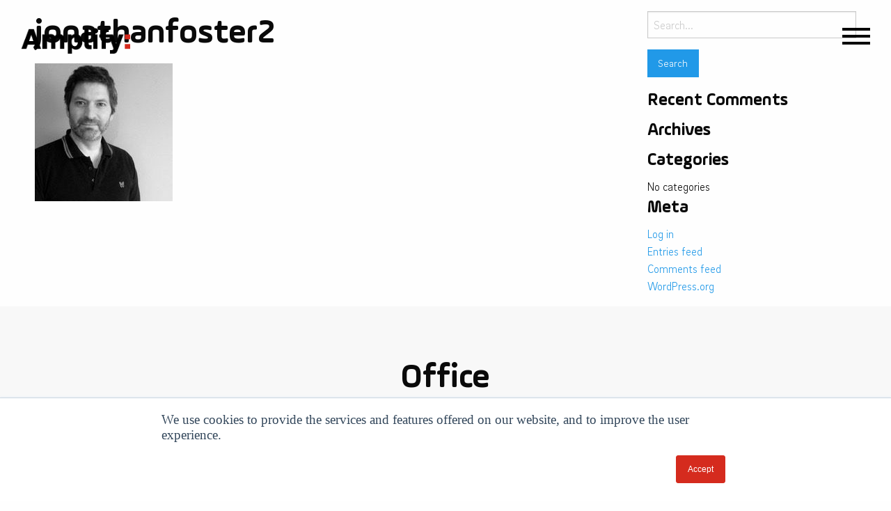

--- FILE ---
content_type: text/html; charset=UTF-8
request_url: https://amplifyinnovation.com/amplify/jonathanfoster2/
body_size: 39543
content:
<!doctype html>

<html class="no-js"  lang="en-GB">

<head>
		<!-- Google Tag Manager -->
	<script>(function(w,d,s,l,i){w[l]=w[l]||[];w[l].push({'gtm.start':
	new Date().getTime(),event:'gtm.js'});var f=d.getElementsByTagName(s)[0],
	j=d.createElement(s),dl=l!='dataLayer'?'&l='+l:'';j.async=true;j.src=
	'https://www.googletagmanager.com/gtm.js?id='+i+dl;f.parentNode.insertBefore(j,f);
	})(window,document,'script','dataLayer','GTM-TGLN6JQ');</script>
	<!-- End Google Tag Manager -->
	<meta charset="utf-8">

	<!-- Force IE to use the latest rendering engine available -->
	<meta http-equiv="X-UA-Compatible" content="IE=edge">

	<!-- Mobile Meta -->
	<meta name="viewport" content="width=device-width, initial-scale=1.0">
	<meta class="foundation-mq">
	<!-- If Site Icon isn't set in customizer -->
		<!-- Icons & Favicons -->
	<link rel="apple-touch-icon" sizes="57x57" href="/wp-content/themes/amplify-innovation/assets/icons/apple-touch-icon-57x57.png">
	<link rel="apple-touch-icon" sizes="60x60" href="/wp-content/themes/amplify-innovation/assets/icons/apple-touch-icon-60x60.png">
	<link rel="apple-touch-icon" sizes="72x72" href="/wp-content/themes/amplify-innovation/assets/icons/apple-touch-icon-72x72.png">
	<link rel="apple-touch-icon" sizes="76x76" href="/wp-content/themes/amplify-innovation/assets/icons/apple-touch-icon-76x76.png">
	<link rel="apple-touch-icon" sizes="114x114" href="/wp-content/themes/amplify-innovation/assets/icons/apple-touch-icon-114x114.png">
	<link rel="apple-touch-icon" sizes="120x120" href="/wp-content/themes/amplify-innovation/assets/icons/apple-touch-icon-120x120.png">
	<link rel="apple-touch-icon" sizes="144x144" href="/wp-content/themes/amplify-innovation/assets/icons/apple-touch-icon-144x144.png">
	<link rel="apple-touch-icon" sizes="152x152" href="/wp-content/themes/amplify-innovation/assets/icons/apple-touch-icon-152x152.png">
	<link rel="apple-touch-icon" sizes="180x180" href="/wp-content/themes/amplify-innovation/assets/icons/apple-touch-icon-180x180.png">
	<link rel="icon" type="image/png" href="/wp-content/themes/amplify-innovation/assets/icons/favicon-32x32.png" sizes="32x32">
	<link rel="icon" type="image/png" href="/wp-content/themes/amplify-innovation/assets/icons/android-chrome-192x192.png" sizes="192x192">
	<link rel="icon" type="image/png" href="/wp-content/themes/amplify-innovation/assets/icons/favicon-96x96.png" sizes="96x96">
	<link rel="icon" type="image/png" href="/wp-content/themes/amplify-innovation/assets/icons/favicon-16x16.png" sizes="16x16">
	<link rel="manifest" href="/wp-content/themes/amplify-innovation/assets/icons/manifest.json">
	<link rel="mask-icon" href="/wp-content/themes/amplify-innovation/assets/icons/safari-pinned-tab.svg" color="#5bbad5">
	<link rel="shortcut icon" href="/wp-content/themes/amplify-innovation/assets/icons/favicon.ico">
	<meta name="apple-mobile-web-app-title" content="Amplify Innovation">
	<meta name="application-name" content="Amplify Innovation">
	<meta name="msapplication-TileColor" content="#da532c">
	<meta name="msapplication-TileImage" content="/wp-content/themes/amplify-innovation/assets/icons/mstile-144x144.png">
	<meta name="msapplication-config" content="/wp-content/themes/amplify-innovation/assets/icons/browserconfig.xml">
	<meta name="theme-color" content="#b92929">
		<meta property="og:image" content="" />
	<!--[if IE]>
	<link rel="shortcut icon" href="https://amplifyinnovation.com/wp-content/themes/amplify-innovation/assets/icons/favicon.ico">
	<![endif]-->
	<meta name="msapplication-TileColor" content="#f01d4f">
	<meta name="msapplication-TileImage" content="https://amplifyinnovation.com/wp-content/themes/amplify-innovation/assets/images/win8-tile-icon.png">
	<meta name="theme-color" content="#121212">
	
	<link rel="pingback" href="https://amplifyinnovation.com/xmlrpc.php">
	<script>
		var ajaxUrl = 'https://amplifyinnovation.com/wp-admin/admin-ajax.php';
	</script>

	<meta name='robots' content='index, follow, max-image-preview:large, max-snippet:-1, max-video-preview:-1' />

	<!-- This site is optimized with the Yoast SEO plugin v26.8 - https://yoast.com/product/yoast-seo-wordpress/ -->
	<title>jonathanfoster2 - Amplify</title>
	<link rel="canonical" href="https://amplifyinnovation.com/amplify/jonathanfoster2/" />
	<meta property="og:locale" content="en_GB" />
	<meta property="og:type" content="article" />
	<meta property="og:title" content="jonathanfoster2 - Amplify" />
	<meta property="og:url" content="https://amplifyinnovation.com/amplify/jonathanfoster2/" />
	<meta property="og:site_name" content="Amplify" />
	<meta property="og:image" content="https://amplifyinnovation.com/amplify/jonathanfoster2" />
	<meta property="og:image:width" content="198" />
	<meta property="og:image:height" content="198" />
	<meta property="og:image:type" content="image/jpeg" />
	<meta name="twitter:card" content="summary_large_image" />
	<script type="application/ld+json" class="yoast-schema-graph">{"@context":"https://schema.org","@graph":[{"@type":"WebPage","@id":"https://amplifyinnovation.com/amplify/jonathanfoster2/","url":"https://amplifyinnovation.com/amplify/jonathanfoster2/","name":"jonathanfoster2 - Amplify","isPartOf":{"@id":"https://amplifyinnovation.com/#website"},"primaryImageOfPage":{"@id":"https://amplifyinnovation.com/amplify/jonathanfoster2/#primaryimage"},"image":{"@id":"https://amplifyinnovation.com/amplify/jonathanfoster2/#primaryimage"},"thumbnailUrl":"https://amplifyinnovation.com/wp-content/uploads/2016/04/JonathanFoster2-e1478008474713.jpg","datePublished":"2016-10-28T13:25:29+00:00","breadcrumb":{"@id":"https://amplifyinnovation.com/amplify/jonathanfoster2/#breadcrumb"},"inLanguage":"en-GB","potentialAction":[{"@type":"ReadAction","target":["https://amplifyinnovation.com/amplify/jonathanfoster2/"]}]},{"@type":"ImageObject","inLanguage":"en-GB","@id":"https://amplifyinnovation.com/amplify/jonathanfoster2/#primaryimage","url":"https://amplifyinnovation.com/wp-content/uploads/2016/04/JonathanFoster2-e1478008474713.jpg","contentUrl":"https://amplifyinnovation.com/wp-content/uploads/2016/04/JonathanFoster2-e1478008474713.jpg","width":198,"height":198},{"@type":"BreadcrumbList","@id":"https://amplifyinnovation.com/amplify/jonathanfoster2/#breadcrumb","itemListElement":[{"@type":"ListItem","position":1,"name":"Home","item":"https://amplifyinnovation.com/"},{"@type":"ListItem","position":2,"name":"Amplify","item":"https://amplifyinnovation.com/"},{"@type":"ListItem","position":3,"name":"jonathanfoster2"}]},{"@type":"WebSite","@id":"https://amplifyinnovation.com/#website","url":"https://amplifyinnovation.com/","name":"Amplify","description":"","publisher":{"@id":"https://amplifyinnovation.com/#organization"},"potentialAction":[{"@type":"SearchAction","target":{"@type":"EntryPoint","urlTemplate":"https://amplifyinnovation.com/?s={search_term_string}"},"query-input":{"@type":"PropertyValueSpecification","valueRequired":true,"valueName":"search_term_string"}}],"inLanguage":"en-GB"},{"@type":"Organization","@id":"https://amplifyinnovation.com/#organization","name":"Amplify Innovation","url":"https://amplifyinnovation.com/","logo":{"@type":"ImageObject","inLanguage":"en-GB","@id":"https://amplifyinnovation.com/#/schema/logo/image/","url":"https://amplifyinnovation.com/wp-content/uploads/2016/11/amplify-logotype.png","contentUrl":"https://amplifyinnovation.com/wp-content/uploads/2016/11/amplify-logotype.png","width":364,"height":86,"caption":"Amplify Innovation"},"image":{"@id":"https://amplifyinnovation.com/#/schema/logo/image/"}}]}</script>
	<!-- / Yoast SEO plugin. -->


<link rel='dns-prefetch' href='//js.hs-scripts.com' />
<link rel="alternate" type="application/rss+xml" title="Amplify &raquo; Feed" href="https://amplifyinnovation.com/feed/" />
<link rel="alternate" type="application/rss+xml" title="Amplify &raquo; Comments Feed" href="https://amplifyinnovation.com/comments/feed/" />
<link rel="alternate" title="oEmbed (JSON)" type="application/json+oembed" href="https://amplifyinnovation.com/wp-json/oembed/1.0/embed?url=https%3A%2F%2Famplifyinnovation.com%2Famplify%2Fjonathanfoster2%2F" />
<link rel="alternate" title="oEmbed (XML)" type="text/xml+oembed" href="https://amplifyinnovation.com/wp-json/oembed/1.0/embed?url=https%3A%2F%2Famplifyinnovation.com%2Famplify%2Fjonathanfoster2%2F&#038;format=xml" />
<style id='wp-img-auto-sizes-contain-inline-css' type='text/css'>
img:is([sizes=auto i],[sizes^="auto," i]){contain-intrinsic-size:3000px 1500px}
/*# sourceURL=wp-img-auto-sizes-contain-inline-css */
</style>
<style id='wp-emoji-styles-inline-css' type='text/css'>

	img.wp-smiley, img.emoji {
		display: inline !important;
		border: none !important;
		box-shadow: none !important;
		height: 1em !important;
		width: 1em !important;
		margin: 0 0.07em !important;
		vertical-align: -0.1em !important;
		background: none !important;
		padding: 0 !important;
	}
/*# sourceURL=wp-emoji-styles-inline-css */
</style>
<style id='wp-block-library-inline-css' type='text/css'>
:root{--wp-block-synced-color:#7a00df;--wp-block-synced-color--rgb:122,0,223;--wp-bound-block-color:var(--wp-block-synced-color);--wp-editor-canvas-background:#ddd;--wp-admin-theme-color:#007cba;--wp-admin-theme-color--rgb:0,124,186;--wp-admin-theme-color-darker-10:#006ba1;--wp-admin-theme-color-darker-10--rgb:0,107,160.5;--wp-admin-theme-color-darker-20:#005a87;--wp-admin-theme-color-darker-20--rgb:0,90,135;--wp-admin-border-width-focus:2px}@media (min-resolution:192dpi){:root{--wp-admin-border-width-focus:1.5px}}.wp-element-button{cursor:pointer}:root .has-very-light-gray-background-color{background-color:#eee}:root .has-very-dark-gray-background-color{background-color:#313131}:root .has-very-light-gray-color{color:#eee}:root .has-very-dark-gray-color{color:#313131}:root .has-vivid-green-cyan-to-vivid-cyan-blue-gradient-background{background:linear-gradient(135deg,#00d084,#0693e3)}:root .has-purple-crush-gradient-background{background:linear-gradient(135deg,#34e2e4,#4721fb 50%,#ab1dfe)}:root .has-hazy-dawn-gradient-background{background:linear-gradient(135deg,#faaca8,#dad0ec)}:root .has-subdued-olive-gradient-background{background:linear-gradient(135deg,#fafae1,#67a671)}:root .has-atomic-cream-gradient-background{background:linear-gradient(135deg,#fdd79a,#004a59)}:root .has-nightshade-gradient-background{background:linear-gradient(135deg,#330968,#31cdcf)}:root .has-midnight-gradient-background{background:linear-gradient(135deg,#020381,#2874fc)}:root{--wp--preset--font-size--normal:16px;--wp--preset--font-size--huge:42px}.has-regular-font-size{font-size:1em}.has-larger-font-size{font-size:2.625em}.has-normal-font-size{font-size:var(--wp--preset--font-size--normal)}.has-huge-font-size{font-size:var(--wp--preset--font-size--huge)}.has-text-align-center{text-align:center}.has-text-align-left{text-align:left}.has-text-align-right{text-align:right}.has-fit-text{white-space:nowrap!important}#end-resizable-editor-section{display:none}.aligncenter{clear:both}.items-justified-left{justify-content:flex-start}.items-justified-center{justify-content:center}.items-justified-right{justify-content:flex-end}.items-justified-space-between{justify-content:space-between}.screen-reader-text{border:0;clip-path:inset(50%);height:1px;margin:-1px;overflow:hidden;padding:0;position:absolute;width:1px;word-wrap:normal!important}.screen-reader-text:focus{background-color:#ddd;clip-path:none;color:#444;display:block;font-size:1em;height:auto;left:5px;line-height:normal;padding:15px 23px 14px;text-decoration:none;top:5px;width:auto;z-index:100000}html :where(.has-border-color){border-style:solid}html :where([style*=border-top-color]){border-top-style:solid}html :where([style*=border-right-color]){border-right-style:solid}html :where([style*=border-bottom-color]){border-bottom-style:solid}html :where([style*=border-left-color]){border-left-style:solid}html :where([style*=border-width]){border-style:solid}html :where([style*=border-top-width]){border-top-style:solid}html :where([style*=border-right-width]){border-right-style:solid}html :where([style*=border-bottom-width]){border-bottom-style:solid}html :where([style*=border-left-width]){border-left-style:solid}html :where(img[class*=wp-image-]){height:auto;max-width:100%}:where(figure){margin:0 0 1em}html :where(.is-position-sticky){--wp-admin--admin-bar--position-offset:var(--wp-admin--admin-bar--height,0px)}@media screen and (max-width:600px){html :where(.is-position-sticky){--wp-admin--admin-bar--position-offset:0px}}

/*# sourceURL=wp-block-library-inline-css */
</style><style id='global-styles-inline-css' type='text/css'>
:root{--wp--preset--aspect-ratio--square: 1;--wp--preset--aspect-ratio--4-3: 4/3;--wp--preset--aspect-ratio--3-4: 3/4;--wp--preset--aspect-ratio--3-2: 3/2;--wp--preset--aspect-ratio--2-3: 2/3;--wp--preset--aspect-ratio--16-9: 16/9;--wp--preset--aspect-ratio--9-16: 9/16;--wp--preset--color--black: #000000;--wp--preset--color--cyan-bluish-gray: #abb8c3;--wp--preset--color--white: #ffffff;--wp--preset--color--pale-pink: #f78da7;--wp--preset--color--vivid-red: #cf2e2e;--wp--preset--color--luminous-vivid-orange: #ff6900;--wp--preset--color--luminous-vivid-amber: #fcb900;--wp--preset--color--light-green-cyan: #7bdcb5;--wp--preset--color--vivid-green-cyan: #00d084;--wp--preset--color--pale-cyan-blue: #8ed1fc;--wp--preset--color--vivid-cyan-blue: #0693e3;--wp--preset--color--vivid-purple: #9b51e0;--wp--preset--gradient--vivid-cyan-blue-to-vivid-purple: linear-gradient(135deg,rgb(6,147,227) 0%,rgb(155,81,224) 100%);--wp--preset--gradient--light-green-cyan-to-vivid-green-cyan: linear-gradient(135deg,rgb(122,220,180) 0%,rgb(0,208,130) 100%);--wp--preset--gradient--luminous-vivid-amber-to-luminous-vivid-orange: linear-gradient(135deg,rgb(252,185,0) 0%,rgb(255,105,0) 100%);--wp--preset--gradient--luminous-vivid-orange-to-vivid-red: linear-gradient(135deg,rgb(255,105,0) 0%,rgb(207,46,46) 100%);--wp--preset--gradient--very-light-gray-to-cyan-bluish-gray: linear-gradient(135deg,rgb(238,238,238) 0%,rgb(169,184,195) 100%);--wp--preset--gradient--cool-to-warm-spectrum: linear-gradient(135deg,rgb(74,234,220) 0%,rgb(151,120,209) 20%,rgb(207,42,186) 40%,rgb(238,44,130) 60%,rgb(251,105,98) 80%,rgb(254,248,76) 100%);--wp--preset--gradient--blush-light-purple: linear-gradient(135deg,rgb(255,206,236) 0%,rgb(152,150,240) 100%);--wp--preset--gradient--blush-bordeaux: linear-gradient(135deg,rgb(254,205,165) 0%,rgb(254,45,45) 50%,rgb(107,0,62) 100%);--wp--preset--gradient--luminous-dusk: linear-gradient(135deg,rgb(255,203,112) 0%,rgb(199,81,192) 50%,rgb(65,88,208) 100%);--wp--preset--gradient--pale-ocean: linear-gradient(135deg,rgb(255,245,203) 0%,rgb(182,227,212) 50%,rgb(51,167,181) 100%);--wp--preset--gradient--electric-grass: linear-gradient(135deg,rgb(202,248,128) 0%,rgb(113,206,126) 100%);--wp--preset--gradient--midnight: linear-gradient(135deg,rgb(2,3,129) 0%,rgb(40,116,252) 100%);--wp--preset--font-size--small: 13px;--wp--preset--font-size--medium: 20px;--wp--preset--font-size--large: 36px;--wp--preset--font-size--x-large: 42px;--wp--preset--spacing--20: 0.44rem;--wp--preset--spacing--30: 0.67rem;--wp--preset--spacing--40: 1rem;--wp--preset--spacing--50: 1.5rem;--wp--preset--spacing--60: 2.25rem;--wp--preset--spacing--70: 3.38rem;--wp--preset--spacing--80: 5.06rem;--wp--preset--shadow--natural: 6px 6px 9px rgba(0, 0, 0, 0.2);--wp--preset--shadow--deep: 12px 12px 50px rgba(0, 0, 0, 0.4);--wp--preset--shadow--sharp: 6px 6px 0px rgba(0, 0, 0, 0.2);--wp--preset--shadow--outlined: 6px 6px 0px -3px rgb(255, 255, 255), 6px 6px rgb(0, 0, 0);--wp--preset--shadow--crisp: 6px 6px 0px rgb(0, 0, 0);}:where(.is-layout-flex){gap: 0.5em;}:where(.is-layout-grid){gap: 0.5em;}body .is-layout-flex{display: flex;}.is-layout-flex{flex-wrap: wrap;align-items: center;}.is-layout-flex > :is(*, div){margin: 0;}body .is-layout-grid{display: grid;}.is-layout-grid > :is(*, div){margin: 0;}:where(.wp-block-columns.is-layout-flex){gap: 2em;}:where(.wp-block-columns.is-layout-grid){gap: 2em;}:where(.wp-block-post-template.is-layout-flex){gap: 1.25em;}:where(.wp-block-post-template.is-layout-grid){gap: 1.25em;}.has-black-color{color: var(--wp--preset--color--black) !important;}.has-cyan-bluish-gray-color{color: var(--wp--preset--color--cyan-bluish-gray) !important;}.has-white-color{color: var(--wp--preset--color--white) !important;}.has-pale-pink-color{color: var(--wp--preset--color--pale-pink) !important;}.has-vivid-red-color{color: var(--wp--preset--color--vivid-red) !important;}.has-luminous-vivid-orange-color{color: var(--wp--preset--color--luminous-vivid-orange) !important;}.has-luminous-vivid-amber-color{color: var(--wp--preset--color--luminous-vivid-amber) !important;}.has-light-green-cyan-color{color: var(--wp--preset--color--light-green-cyan) !important;}.has-vivid-green-cyan-color{color: var(--wp--preset--color--vivid-green-cyan) !important;}.has-pale-cyan-blue-color{color: var(--wp--preset--color--pale-cyan-blue) !important;}.has-vivid-cyan-blue-color{color: var(--wp--preset--color--vivid-cyan-blue) !important;}.has-vivid-purple-color{color: var(--wp--preset--color--vivid-purple) !important;}.has-black-background-color{background-color: var(--wp--preset--color--black) !important;}.has-cyan-bluish-gray-background-color{background-color: var(--wp--preset--color--cyan-bluish-gray) !important;}.has-white-background-color{background-color: var(--wp--preset--color--white) !important;}.has-pale-pink-background-color{background-color: var(--wp--preset--color--pale-pink) !important;}.has-vivid-red-background-color{background-color: var(--wp--preset--color--vivid-red) !important;}.has-luminous-vivid-orange-background-color{background-color: var(--wp--preset--color--luminous-vivid-orange) !important;}.has-luminous-vivid-amber-background-color{background-color: var(--wp--preset--color--luminous-vivid-amber) !important;}.has-light-green-cyan-background-color{background-color: var(--wp--preset--color--light-green-cyan) !important;}.has-vivid-green-cyan-background-color{background-color: var(--wp--preset--color--vivid-green-cyan) !important;}.has-pale-cyan-blue-background-color{background-color: var(--wp--preset--color--pale-cyan-blue) !important;}.has-vivid-cyan-blue-background-color{background-color: var(--wp--preset--color--vivid-cyan-blue) !important;}.has-vivid-purple-background-color{background-color: var(--wp--preset--color--vivid-purple) !important;}.has-black-border-color{border-color: var(--wp--preset--color--black) !important;}.has-cyan-bluish-gray-border-color{border-color: var(--wp--preset--color--cyan-bluish-gray) !important;}.has-white-border-color{border-color: var(--wp--preset--color--white) !important;}.has-pale-pink-border-color{border-color: var(--wp--preset--color--pale-pink) !important;}.has-vivid-red-border-color{border-color: var(--wp--preset--color--vivid-red) !important;}.has-luminous-vivid-orange-border-color{border-color: var(--wp--preset--color--luminous-vivid-orange) !important;}.has-luminous-vivid-amber-border-color{border-color: var(--wp--preset--color--luminous-vivid-amber) !important;}.has-light-green-cyan-border-color{border-color: var(--wp--preset--color--light-green-cyan) !important;}.has-vivid-green-cyan-border-color{border-color: var(--wp--preset--color--vivid-green-cyan) !important;}.has-pale-cyan-blue-border-color{border-color: var(--wp--preset--color--pale-cyan-blue) !important;}.has-vivid-cyan-blue-border-color{border-color: var(--wp--preset--color--vivid-cyan-blue) !important;}.has-vivid-purple-border-color{border-color: var(--wp--preset--color--vivid-purple) !important;}.has-vivid-cyan-blue-to-vivid-purple-gradient-background{background: var(--wp--preset--gradient--vivid-cyan-blue-to-vivid-purple) !important;}.has-light-green-cyan-to-vivid-green-cyan-gradient-background{background: var(--wp--preset--gradient--light-green-cyan-to-vivid-green-cyan) !important;}.has-luminous-vivid-amber-to-luminous-vivid-orange-gradient-background{background: var(--wp--preset--gradient--luminous-vivid-amber-to-luminous-vivid-orange) !important;}.has-luminous-vivid-orange-to-vivid-red-gradient-background{background: var(--wp--preset--gradient--luminous-vivid-orange-to-vivid-red) !important;}.has-very-light-gray-to-cyan-bluish-gray-gradient-background{background: var(--wp--preset--gradient--very-light-gray-to-cyan-bluish-gray) !important;}.has-cool-to-warm-spectrum-gradient-background{background: var(--wp--preset--gradient--cool-to-warm-spectrum) !important;}.has-blush-light-purple-gradient-background{background: var(--wp--preset--gradient--blush-light-purple) !important;}.has-blush-bordeaux-gradient-background{background: var(--wp--preset--gradient--blush-bordeaux) !important;}.has-luminous-dusk-gradient-background{background: var(--wp--preset--gradient--luminous-dusk) !important;}.has-pale-ocean-gradient-background{background: var(--wp--preset--gradient--pale-ocean) !important;}.has-electric-grass-gradient-background{background: var(--wp--preset--gradient--electric-grass) !important;}.has-midnight-gradient-background{background: var(--wp--preset--gradient--midnight) !important;}.has-small-font-size{font-size: var(--wp--preset--font-size--small) !important;}.has-medium-font-size{font-size: var(--wp--preset--font-size--medium) !important;}.has-large-font-size{font-size: var(--wp--preset--font-size--large) !important;}.has-x-large-font-size{font-size: var(--wp--preset--font-size--x-large) !important;}
/*# sourceURL=global-styles-inline-css */
</style>

<style id='classic-theme-styles-inline-css' type='text/css'>
/*! This file is auto-generated */
.wp-block-button__link{color:#fff;background-color:#32373c;border-radius:9999px;box-shadow:none;text-decoration:none;padding:calc(.667em + 2px) calc(1.333em + 2px);font-size:1.125em}.wp-block-file__button{background:#32373c;color:#fff;text-decoration:none}
/*# sourceURL=/wp-includes/css/classic-themes.min.css */
</style>
<link rel='stylesheet' id='site-css-css' href='https://amplifyinnovation.com/wp-content/themes/amplify-innovation/assets/css/style.css' type='text/css' media='all' />
<script type="text/javascript" src="https://amplifyinnovation.com/wp-includes/js/jquery/jquery.min.js" id="jquery-core-js"></script>
<script type="text/javascript" src="https://amplifyinnovation.com/wp-includes/js/jquery/jquery-migrate.min.js" id="jquery-migrate-js"></script>
<link rel="https://api.w.org/" href="https://amplifyinnovation.com/wp-json/" /><link rel="alternate" title="JSON" type="application/json" href="https://amplifyinnovation.com/wp-json/wp/v2/media/564" /><link rel='shortlink' href='https://amplifyinnovation.com/?p=564' />
			<!-- DO NOT COPY THIS SNIPPET! Start of Page Analytics Tracking for HubSpot WordPress plugin v11.3.37-->
			<script class="hsq-set-content-id" data-content-id="standard-page">
				var _hsq = _hsq || [];
				_hsq.push(["setContentType", "standard-page"]);
			</script>
			<!-- DO NOT COPY THIS SNIPPET! End of Page Analytics Tracking for HubSpot WordPress plugin -->
			<script async src="https://www.googletagmanager.com/gtag/js?id=G-5E107Z00X8" type="text/javascript"></script><script type="text/javascript">window.dataLayer = window.dataLayer || [];function gtag(){dataLayer.push(arguments);}gtag('js', new Date());<!-- Global site tag (gtag.js) - Google Analytics -->


  window.dataLayer = window.dataLayer || [];
  function gtag(){dataLayer.push(arguments);}
  gtag('js', new Date());

  gtag('config', 'G-5E107Z00X8');
</script>	<script>
		(function(i,s,o,g,r,a,m){i['GoogleAnalyticsObject']=r;i[r]=i[r]||function(){
			(i[r].q=i[r].q||[]).push(arguments)},i[r].l=1*new Date();a=s.createElement(o),
			m=s.getElementsByTagName(o)[0];a.async=1;a.src=g;m.parentNode.insertBefore(a,m)
		})(window,document,'script','https://www.google-analytics.com/analytics.js','ga');

		ga('create', 'UA-76800929-1', 'auto');
		ga('send', 'pageview');

	</script>
	<!-- Drop Google Analytics here -->
	<!-- end analytics -->
	<link href="http://addtocalendar.com/atc/1.5/atc-style-blue.css" rel="stylesheet" type="text/css">
			
	<!-- Facebook Pixel Code -->
	<script>
	!function(f,b,e,v,n,t,s)
	{if(f.fbq)return;n=f.fbq=function(){n.callMethod?
	n.callMethod.apply(n,arguments):n.queue.push(arguments)};
	if(!f._fbq)f._fbq=n;n.push=n;n.loaded=!0;n.version='2.0';
	n.queue=[];t=b.createElement(e);t.async=!0;
	t.src=v;s=b.getElementsByTagName(e)[0];
	s.parentNode.insertBefore(t,s)}(window,document,'script',
	'https://connect.facebook.net/en_US/fbevents.js');
	 fbq('init', '388367484883628'); 
	fbq('track', 'PageView');
	</script>
	<noscript>
	 <img height="1" width="1" 
	src="https://www.facebook.com/tr?id=388367484883628&ev=PageView
	&noscript=1"/>
	</noscript>
	<!-- End Facebook Pixel Code -->

</head>

	<!-- Uncomment this line if using the Off-Canvas Menu -->
				<body class="attachment wp-singular attachment-template-default attachmentid-564 attachment-jpeg wp-theme-amplify-innovation">
	
	
		<!-- Google Tag Manager (noscript) -->
		<noscript><iframe src="https://www.googletagmanager.com/ns.html?id=GTM-TGLN6JQ"
		height="0" width="0" style="display:none;visibility:hidden"></iframe></noscript>
		<!-- End Google Tag Manager (noscript) -->
		<script>
		  window.fbAsyncInit = function() {
			FB.init({
			  appId      : '1773425466256391',
			  xfbml      : true,
			  version    : 'v2.6'
			});
		  };

		  (function(d, s, id){
			 var js, fjs = d.getElementsByTagName(s)[0];
			 if (d.getElementById(id)) {return;}
			 js = d.createElement(s); js.id = id;
			 js.src = "//connect.facebook.net/en_US/sdk.js";
			 fjs.parentNode.insertBefore(js, fjs);
		   }(document, 'script', 'facebook-jssdk'));
		</script>

		<div class="full reveal" id="hamburgermenu" data-reveal data-animation-in="slide-in-down">
			<ul id="menu-top" class="hamburger menu" data-responsive-menu="accordion medium-dropdown"><li id="menu-item-628" class="menu-item menu-item-type-post_type menu-item-object-page menu-item-home menu-item-628"><a href="https://amplifyinnovation.com/">Home</a></li>
<li id="menu-item-631" class="menu-item menu-item-type-custom menu-item-object-custom menu-item-home menu-item-631"><a href="http://amplifyinnovation.com/#services-new">Services</a></li>
<li id="menu-item-748" class="menu-item menu-item-type-post_type menu-item-object-page menu-item-748"><a href="https://amplifyinnovation.com/academy/">Academy</a></li>
<li id="menu-item-1024" class="menu-item menu-item-type-post_type menu-item-object-page menu-item-1024"><a href="https://amplifyinnovation.com/events/">Events</a></li>
<li id="menu-item-629" class="menu-item menu-item-type-post_type menu-item-object-page menu-item-629"><a href="https://amplifyinnovation.com/cases/">Cases</a></li>
<li id="menu-item-632" class="menu-item menu-item-type-custom menu-item-object-custom menu-item-home menu-item-632"><a href="http://amplifyinnovation.com/#about">About</a></li>
<li id="menu-item-633" class="menu-item menu-item-type-custom menu-item-object-custom menu-item-home menu-item-633"><a href="http://amplifyinnovation.com/#contact-new">Office</a></li>
</ul>		    <button class="close-button" data-close aria-label="Close modal" type="button">
		        <span aria-hidden="true">&times;</span>
		    </button>
		    		    <div class="menu-social">
    			<h2>Follow us:</h2>
    			<a class="fb" target="_blank" href="https://www.facebook.com/AmplifyInnovation/">Facebook</a><a class="linkedin" target="_blank" href="https://www.linkedin.com/company/amplifyinnovation">Linkedin</a><a class="twitter" target="_blank" href="https://twitter.com/amplifyinnovat2">Twitter</a>	    	</div>
		    		</div>

		<div class="site-menu">

		    <a class="site-menu__hamburger" data-open="hamburgermenu" href="javascript:;">
		        <span></span>
		        <span></span>
		        <span></span>
		    </a>

			<div class="site-menu__logotype">
				<a href="/">
				<img src="https://amplifyinnovation.com/wp-content/themes/amplify-innovation/assets/images/amplify-color.png" alt="Amplify Innovation" />
				</a>
			</div>
		</div>
	
	<div id="content">
	
		<div id="inner-content" class="row">
	
		    <main id="main" class="large-8 medium-8 columns" role="main">
				
				
			    	<article id="post-564" class="post-564 attachment type-attachment status-inherit hentry" role="article" itemscope itemtype="http://schema.org/WebPage">
						
	<header class="article-header">
		<h1 class="page-title">jonathanfoster2</h1>
	</header> <!-- end article header -->
					
    <section class="entry-content" itemprop="articleBody">
	    <p class="attachment"><a href='https://amplifyinnovation.com/wp-content/uploads/2016/04/JonathanFoster2-e1478008474713.jpg'><img decoding="async" width="198" height="198" src="https://amplifyinnovation.com/wp-content/uploads/2016/04/JonathanFoster2-e1478008474713.jpg" class="attachment-medium size-medium" alt="" /></a></p>
	    	</section> <!-- end article section -->
						
	<footer class="article-footer">
		
	</footer> <!-- end article footer -->
						    
	
<div id="comments" class="comments-area">

	
	
	
	
</div><!-- #comments -->					
</article> <!-- end article -->			    
			    							
			    					
			</main> <!-- end #main -->

		    <div id="sidebar1" class="sidebar large-4 medium-4 columns" role="complementary">

	
		<div id="search-2" class="widget widget_search"><form role="search" method="get" class="search-form" action="https://amplifyinnovation.com/">
	<label>
		<span class="screen-reader-text">Search for:</span>
		<input type="search" class="search-field" placeholder="Search..." value="" name="s" title="Search for:" />
	</label>
	<input type="submit" class="search-submit button" value="Search" />
</form></div><div id="recent-comments-2" class="widget widget_recent_comments"><h4 class="widgettitle">Recent Comments</h4><ul id="recentcomments"></ul></div><div id="archives-2" class="widget widget_archive"><h4 class="widgettitle">Archives</h4>
			<ul>
							</ul>

			</div><div id="categories-2" class="widget widget_categories"><h4 class="widgettitle">Categories</h4>
			<ul>
				<li class="cat-item-none">No categories</li>			</ul>

			</div><div id="meta-2" class="widget widget_meta"><h4 class="widgettitle">Meta</h4>
		<ul>
						<li><a rel="nofollow" href="https://amplifyinnovation.com/wp-login.php">Log in</a></li>
			<li><a href="https://amplifyinnovation.com/feed/">Entries feed</a></li>
			<li><a href="https://amplifyinnovation.com/comments/feed/">Comments feed</a></li>

			<li><a href="https://en-gb.wordpress.org/">WordPress.org</a></li>
		</ul>

		</div>
	
</div>
		    
		</div> <!-- end #inner-content -->

	</div> <!-- end #content -->

		<div id="contact-new" class="contact-footer">
			<div class="row medium-12 columns">
				<h2 class="contact-footer__title">Office</h2>
			</div>
			<div class="contact-footer__row clearfix">
				<div id="contact-stockholm" class="contact-footer__column contact-footer__column--right">
					<h2>Amplify AB</h2>
<p>Vasagatan 28</p>
<p>111 20 Stockholm, Sweden</p>
<p>Office: +46 8 24 60 50</p>
<p>info@amplifyinnovation.com</p>
				</div>
			</div>

			<div id="map"></div>

			<script src="https://maps.googleapis.com/maps/api/js?key=AIzaSyA8Rwd6mNEUki9O-akX7Y8sPYW9nE2_hoE&callback=initMap"
			async defer></script>
<!---

			<script type="text/javascript">

				var map;
				function initMap() {
					var startLatLng = {lat: 59.332437, lng: 18.058158};
					var stockholmLatLng = {lat: 59.332437, lng: 18.058158};
					map = new google.maps.Map(document.getElementById('map'), {
						center: startLatLng,
						zoom: 13,
					});
					map.set('styles', [
					{
						"featureType": "administrative",
						"elementType": "labels.text.fill",
						"stylers": [
						{
							"color": "#444444"
						}
						]
					},
					{
						"featureType": "landscape",
						"elementType": "all",
						"stylers": [
						{
							"color": "#f2f2f2"
						}
						]
					},
					{
						"featureType": "poi",
						"elementType": "all",
						"stylers": [
						{
							"visibility": "off"
						}
						]
					},
					{
						"featureType": "road",
						"elementType": "all",
						"stylers": [
						{
							"saturation": -100
						},
						{
							"lightness": 45
						}
						]
					},
					{
						"featureType": "road.highway",
						"elementType": "all",
						"stylers": [
						{
							"visibility": "simplified"
						}
						]
					},
					{
						"featureType": "road.arterial",
						"elementType": "labels.icon",
						"stylers": [
						{
							"visibility": "off"
						}
						]
					},
					{
						"featureType": "transit",
						"elementType": "all",
						"stylers": [
						{
							"visibility": "off"
						}
						]
					},
					{
						"featureType": "water",
						"elementType": "all",
						"stylers": [
						{
							"color": "#c6e7e5"
						},
						{
							"visibility": "on"
						}
						]
					}
					]);
					var marker = new google.maps.Marker({
						position: stockholmLatLng,
						map: map,
						title: 'Stockholm office'
					});

				}
				function moveToLocation(lat, lng){
					var center = new google.maps.LatLng(lat, lng);
					map.panTo(center);
					map.setZoom(13);
				}
				jQuery('#contact-stockholm').hover( function() {
					moveToLocation( 59.33277, 18.05695 );
				});

			</script>
--->		
						<div class="follow-us">
				<div class="follow-us__container">
					<h2><a href="http://amplifyinnovation.com/wp-content/uploads/2020/06/Privacy-policy-Amplify-AB.pdf">Privacy Policy</a>  |  Follow us:</h2>
					<a class="fb" target="_blank" href="https://www.facebook.com/AmplifyInnovation/">Facebook</a><a class="linkedin" target="_blank" href="https://www.linkedin.com/company/amplifyinnovation">Linkedin</a><a class="twitter" target="_blank" href="https://twitter.com/amplifyinnovat2">Twitter</a>				</div>
			</div>
					</div>
		<script type="speculationrules">
{"prefetch":[{"source":"document","where":{"and":[{"href_matches":"/*"},{"not":{"href_matches":["/wp-*.php","/wp-admin/*","/wp-content/uploads/*","/wp-content/*","/wp-content/plugins/*","/wp-content/themes/amplify-innovation/*","/*\\?(.+)"]}},{"not":{"selector_matches":"a[rel~=\"nofollow\"]"}},{"not":{"selector_matches":".no-prefetch, .no-prefetch a"}}]},"eagerness":"conservative"}]}
</script>
<script type="text/javascript">
_linkedin_partner_id = "4055010";
window._linkedin_data_partner_ids = window._linkedin_data_partner_ids || [];
window._linkedin_data_partner_ids.push(_linkedin_partner_id);
</script><script type="text/javascript">
(function(l) {
if (!l){window.lintrk = function(a,b){window.lintrk.q.push([a,b])};
window.lintrk.q=[]}
var s = document.getElementsByTagName("script")[0];
var b = document.createElement("script");
b.type = "text/javascript";b.async = true;
b.src = "https://snap.licdn.com/li.lms-analytics/insight.min.js";
s.parentNode.insertBefore(b, s);})(window.lintrk);
</script>
<noscript>
<img height="1" width="1" style="display:none;" alt="" src="https://px.ads.linkedin.com/collect/?pid=4055010&fmt=gif" />
</noscript><script type="text/javascript" id="leadin-script-loader-js-js-extra">
/* <![CDATA[ */
var leadin_wordpress = {"userRole":"visitor","pageType":"page","leadinPluginVersion":"11.3.37"};
//# sourceURL=leadin-script-loader-js-js-extra
/* ]]> */
</script>
<script type="text/javascript" src="https://js.hs-scripts.com/7518422.js?integration=WordPress&amp;ver=11.3.37" id="leadin-script-loader-js-js"></script>
<script type="text/javascript" src="https://amplifyinnovation.com/wp-content/themes/amplify-innovation/assets/js/js.cookie.js" id="cookie-js"></script>
<script type="text/javascript" src="https://amplifyinnovation.com/wp-content/themes/amplify-innovation/vendor/what-input/what-input.min.js" id="what-input-js"></script>
<script type="text/javascript" src="https://amplifyinnovation.com/wp-content/themes/amplify-innovation/assets/js/foundation.js" id="foundation-js-js"></script>
<script type="text/javascript" src="https://amplifyinnovation.com/wp-content/themes/amplify-innovation/assets/js/jquery.waypoints.min.js" id="waypoints-js"></script>
<script type="text/javascript" src="https://amplifyinnovation.com/wp-content/themes/amplify-innovation/assets/js/scripts.js" id="site-js-js"></script>
<script id="wp-emoji-settings" type="application/json">
{"baseUrl":"https://s.w.org/images/core/emoji/17.0.2/72x72/","ext":".png","svgUrl":"https://s.w.org/images/core/emoji/17.0.2/svg/","svgExt":".svg","source":{"concatemoji":"https://amplifyinnovation.com/wp-includes/js/wp-emoji-release.min.js"}}
</script>
<script type="module">
/* <![CDATA[ */
/*! This file is auto-generated */
const a=JSON.parse(document.getElementById("wp-emoji-settings").textContent),o=(window._wpemojiSettings=a,"wpEmojiSettingsSupports"),s=["flag","emoji"];function i(e){try{var t={supportTests:e,timestamp:(new Date).valueOf()};sessionStorage.setItem(o,JSON.stringify(t))}catch(e){}}function c(e,t,n){e.clearRect(0,0,e.canvas.width,e.canvas.height),e.fillText(t,0,0);t=new Uint32Array(e.getImageData(0,0,e.canvas.width,e.canvas.height).data);e.clearRect(0,0,e.canvas.width,e.canvas.height),e.fillText(n,0,0);const a=new Uint32Array(e.getImageData(0,0,e.canvas.width,e.canvas.height).data);return t.every((e,t)=>e===a[t])}function p(e,t){e.clearRect(0,0,e.canvas.width,e.canvas.height),e.fillText(t,0,0);var n=e.getImageData(16,16,1,1);for(let e=0;e<n.data.length;e++)if(0!==n.data[e])return!1;return!0}function u(e,t,n,a){switch(t){case"flag":return n(e,"\ud83c\udff3\ufe0f\u200d\u26a7\ufe0f","\ud83c\udff3\ufe0f\u200b\u26a7\ufe0f")?!1:!n(e,"\ud83c\udde8\ud83c\uddf6","\ud83c\udde8\u200b\ud83c\uddf6")&&!n(e,"\ud83c\udff4\udb40\udc67\udb40\udc62\udb40\udc65\udb40\udc6e\udb40\udc67\udb40\udc7f","\ud83c\udff4\u200b\udb40\udc67\u200b\udb40\udc62\u200b\udb40\udc65\u200b\udb40\udc6e\u200b\udb40\udc67\u200b\udb40\udc7f");case"emoji":return!a(e,"\ud83e\u1fac8")}return!1}function f(e,t,n,a){let r;const o=(r="undefined"!=typeof WorkerGlobalScope&&self instanceof WorkerGlobalScope?new OffscreenCanvas(300,150):document.createElement("canvas")).getContext("2d",{willReadFrequently:!0}),s=(o.textBaseline="top",o.font="600 32px Arial",{});return e.forEach(e=>{s[e]=t(o,e,n,a)}),s}function r(e){var t=document.createElement("script");t.src=e,t.defer=!0,document.head.appendChild(t)}a.supports={everything:!0,everythingExceptFlag:!0},new Promise(t=>{let n=function(){try{var e=JSON.parse(sessionStorage.getItem(o));if("object"==typeof e&&"number"==typeof e.timestamp&&(new Date).valueOf()<e.timestamp+604800&&"object"==typeof e.supportTests)return e.supportTests}catch(e){}return null}();if(!n){if("undefined"!=typeof Worker&&"undefined"!=typeof OffscreenCanvas&&"undefined"!=typeof URL&&URL.createObjectURL&&"undefined"!=typeof Blob)try{var e="postMessage("+f.toString()+"("+[JSON.stringify(s),u.toString(),c.toString(),p.toString()].join(",")+"));",a=new Blob([e],{type:"text/javascript"});const r=new Worker(URL.createObjectURL(a),{name:"wpTestEmojiSupports"});return void(r.onmessage=e=>{i(n=e.data),r.terminate(),t(n)})}catch(e){}i(n=f(s,u,c,p))}t(n)}).then(e=>{for(const n in e)a.supports[n]=e[n],a.supports.everything=a.supports.everything&&a.supports[n],"flag"!==n&&(a.supports.everythingExceptFlag=a.supports.everythingExceptFlag&&a.supports[n]);var t;a.supports.everythingExceptFlag=a.supports.everythingExceptFlag&&!a.supports.flag,a.supports.everything||((t=a.source||{}).concatemoji?r(t.concatemoji):t.wpemoji&&t.twemoji&&(r(t.twemoji),r(t.wpemoji)))});
//# sourceURL=https://amplifyinnovation.com/wp-includes/js/wp-emoji-loader.min.js
/* ]]> */
</script>
	</body>
</html> <!-- end page -->


--- FILE ---
content_type: text/css
request_url: https://amplifyinnovation.com/wp-content/themes/amplify-innovation/assets/css/style.css
body_size: 321651
content:
@charset "UTF-8";
/******************************************************************

Stylesheet: Main Stylesheet

Here's where the magic happens. Here is where you import
all of your Sass files so they can compile into one
CSS file.

******************************************************************/
/******************************************************************

Stylesheet: Mixins & Constants Stylesheet

This is where you can take advantage of Sass' great features:
Mixins & Constants.

******************************************************************/
/*********************
TOOLS
*********************/
/* line 15, ../scss/_mixins.scss */
.image-replacement {
  text-indent: 100%;
  white-space: nowrap;
  overflow: hidden;
}

/*********************
COLORS
*********************/
/*********************
TYPOGRAPHY
*********************/
/*	@font-face {
    	font-family: 'Font Name';
    	src: url('assets/fonts/font-name.eot');
    	src: url('assets/fonts/font-name.eot?#iefix') format('embedded-opentype'),
             url('assets/fonts/font-name.woff') format('woff'),
             url('assets/fonts/font-name.ttf') format('truetype'),
             url('assets/fonts/font-name.svg#font-name') format('svg');
    	font-weight: normal;
    	font-style: normal;
	}
*/
/* line 43, ../scss/_mixins.scss */
span.amp {
  font-family: Baskerville,'Goudy Old Style',Palatino,'Book Antiqua',serif !important;
  font-style: italic;
}

/*********************
CSS3 GRADIENTS.
*********************/
/* @include css-gradient(#dfdfdf,#f8f8f8); */
/**
 * Foundation for Sites by ZURB
 * Version 6.2.0
 * foundation.zurb.com
 * Licensed under MIT Open Source
 */
/* line 3, ../../vendor/motion-ui/src/_classes.scss */
.slide-in-down.mui-enter, .slide-in-left.mui-enter, .slide-in-up.mui-enter, .slide-in-right.mui-enter, .slide-out-down.mui-leave, .slide-out-right.mui-leave, .slide-out-up.mui-leave, .slide-out-left.mui-leave, .fade-in.mui-enter, .fade-out.mui-leave, .hinge-in-from-top.mui-enter, .hinge-in-from-right.mui-enter, .hinge-in-from-bottom.mui-enter, .hinge-in-from-left.mui-enter, .hinge-in-from-middle-x.mui-enter, .hinge-in-from-middle-y.mui-enter, .hinge-out-from-top.mui-leave, .hinge-out-from-right.mui-leave, .hinge-out-from-bottom.mui-leave, .hinge-out-from-left.mui-leave, .hinge-out-from-middle-x.mui-leave, .hinge-out-from-middle-y.mui-leave, .scale-in-up.mui-enter, .scale-in-down.mui-enter, .scale-out-up.mui-leave, .scale-out-down.mui-leave, .spin-in.mui-enter, .spin-out.mui-leave, .spin-in-ccw.mui-enter, .spin-out-ccw.mui-leave {
  transition-duration: 500ms;
  transition-timing-function: linear;
}

/* line 22, ../../vendor/motion-ui/src/util/_transition.scss */
.slide-in-down.mui-enter {
  transform: translateY(-100%);
  transition-property: transform, opacity;
  backface-visibility: hidden;
}
/* line 34, ../../vendor/motion-ui/src/util/_transition.scss */
.slide-in-down.mui-enter.mui-enter-active {
  transform: translateY(0);
}

/* line 22, ../../vendor/motion-ui/src/util/_transition.scss */
.slide-in-left.mui-enter {
  transform: translateX(-100%);
  transition-property: transform, opacity;
  backface-visibility: hidden;
}
/* line 34, ../../vendor/motion-ui/src/util/_transition.scss */
.slide-in-left.mui-enter.mui-enter-active {
  transform: translateX(0);
}

/* line 22, ../../vendor/motion-ui/src/util/_transition.scss */
.slide-in-up.mui-enter {
  transform: translateY(100%);
  transition-property: transform, opacity;
  backface-visibility: hidden;
}
/* line 34, ../../vendor/motion-ui/src/util/_transition.scss */
.slide-in-up.mui-enter.mui-enter-active {
  transform: translateY(0);
}

/* line 22, ../../vendor/motion-ui/src/util/_transition.scss */
.slide-in-right.mui-enter {
  transform: translateX(100%);
  transition-property: transform, opacity;
  backface-visibility: hidden;
}
/* line 34, ../../vendor/motion-ui/src/util/_transition.scss */
.slide-in-right.mui-enter.mui-enter-active {
  transform: translateX(0);
}

/* line 22, ../../vendor/motion-ui/src/util/_transition.scss */
.slide-out-down.mui-leave {
  transform: translateY(0);
  transition-property: transform, opacity;
  backface-visibility: hidden;
}
/* line 34, ../../vendor/motion-ui/src/util/_transition.scss */
.slide-out-down.mui-leave.mui-leave-active {
  transform: translateY(100%);
}

/* line 22, ../../vendor/motion-ui/src/util/_transition.scss */
.slide-out-right.mui-leave {
  transform: translateX(0);
  transition-property: transform, opacity;
  backface-visibility: hidden;
}
/* line 34, ../../vendor/motion-ui/src/util/_transition.scss */
.slide-out-right.mui-leave.mui-leave-active {
  transform: translateX(100%);
}

/* line 22, ../../vendor/motion-ui/src/util/_transition.scss */
.slide-out-up.mui-leave {
  transform: translateY(0);
  transition-property: transform, opacity;
  backface-visibility: hidden;
}
/* line 34, ../../vendor/motion-ui/src/util/_transition.scss */
.slide-out-up.mui-leave.mui-leave-active {
  transform: translateY(-100%);
}

/* line 22, ../../vendor/motion-ui/src/util/_transition.scss */
.slide-out-left.mui-leave {
  transform: translateX(0);
  transition-property: transform, opacity;
  backface-visibility: hidden;
}
/* line 34, ../../vendor/motion-ui/src/util/_transition.scss */
.slide-out-left.mui-leave.mui-leave-active {
  transform: translateX(-100%);
}

/* line 22, ../../vendor/motion-ui/src/util/_transition.scss */
.fade-in.mui-enter {
  opacity: 0;
  transition-property: opacity;
}
/* line 34, ../../vendor/motion-ui/src/util/_transition.scss */
.fade-in.mui-enter.mui-enter-active {
  opacity: 1;
}

/* line 22, ../../vendor/motion-ui/src/util/_transition.scss */
.fade-out.mui-leave {
  opacity: 1;
  transition-property: opacity;
}
/* line 34, ../../vendor/motion-ui/src/util/_transition.scss */
.fade-out.mui-leave.mui-leave-active {
  opacity: 0;
}

/* line 22, ../../vendor/motion-ui/src/util/_transition.scss */
.hinge-in-from-top.mui-enter {
  transform: perspective(2000px) rotateX(-90deg);
  transform-origin: top;
  transition-property: transform, opacity;
  opacity: 0;
}
/* line 34, ../../vendor/motion-ui/src/util/_transition.scss */
.hinge-in-from-top.mui-enter.mui-enter-active {
  transform: perspective(2000px) rotate(0deg);
  opacity: 1;
}

/* line 22, ../../vendor/motion-ui/src/util/_transition.scss */
.hinge-in-from-right.mui-enter {
  transform: perspective(2000px) rotateY(-90deg);
  transform-origin: right;
  transition-property: transform, opacity;
  opacity: 0;
}
/* line 34, ../../vendor/motion-ui/src/util/_transition.scss */
.hinge-in-from-right.mui-enter.mui-enter-active {
  transform: perspective(2000px) rotate(0deg);
  opacity: 1;
}

/* line 22, ../../vendor/motion-ui/src/util/_transition.scss */
.hinge-in-from-bottom.mui-enter {
  transform: perspective(2000px) rotateX(90deg);
  transform-origin: bottom;
  transition-property: transform, opacity;
  opacity: 0;
}
/* line 34, ../../vendor/motion-ui/src/util/_transition.scss */
.hinge-in-from-bottom.mui-enter.mui-enter-active {
  transform: perspective(2000px) rotate(0deg);
  opacity: 1;
}

/* line 22, ../../vendor/motion-ui/src/util/_transition.scss */
.hinge-in-from-left.mui-enter {
  transform: perspective(2000px) rotateY(90deg);
  transform-origin: left;
  transition-property: transform, opacity;
  opacity: 0;
}
/* line 34, ../../vendor/motion-ui/src/util/_transition.scss */
.hinge-in-from-left.mui-enter.mui-enter-active {
  transform: perspective(2000px) rotate(0deg);
  opacity: 1;
}

/* line 22, ../../vendor/motion-ui/src/util/_transition.scss */
.hinge-in-from-middle-x.mui-enter {
  transform: perspective(2000px) rotateX(-90deg);
  transform-origin: center;
  transition-property: transform, opacity;
  opacity: 0;
}
/* line 34, ../../vendor/motion-ui/src/util/_transition.scss */
.hinge-in-from-middle-x.mui-enter.mui-enter-active {
  transform: perspective(2000px) rotate(0deg);
  opacity: 1;
}

/* line 22, ../../vendor/motion-ui/src/util/_transition.scss */
.hinge-in-from-middle-y.mui-enter {
  transform: perspective(2000px) rotateY(-90deg);
  transform-origin: center;
  transition-property: transform, opacity;
  opacity: 0;
}
/* line 34, ../../vendor/motion-ui/src/util/_transition.scss */
.hinge-in-from-middle-y.mui-enter.mui-enter-active {
  transform: perspective(2000px) rotate(0deg);
  opacity: 1;
}

/* line 22, ../../vendor/motion-ui/src/util/_transition.scss */
.hinge-out-from-top.mui-leave {
  transform: perspective(2000px) rotate(0deg);
  transform-origin: top;
  transition-property: transform, opacity;
  opacity: 1;
}
/* line 34, ../../vendor/motion-ui/src/util/_transition.scss */
.hinge-out-from-top.mui-leave.mui-leave-active {
  transform: perspective(2000px) rotateX(-90deg);
  opacity: 0;
}

/* line 22, ../../vendor/motion-ui/src/util/_transition.scss */
.hinge-out-from-right.mui-leave {
  transform: perspective(2000px) rotate(0deg);
  transform-origin: right;
  transition-property: transform, opacity;
  opacity: 1;
}
/* line 34, ../../vendor/motion-ui/src/util/_transition.scss */
.hinge-out-from-right.mui-leave.mui-leave-active {
  transform: perspective(2000px) rotateY(-90deg);
  opacity: 0;
}

/* line 22, ../../vendor/motion-ui/src/util/_transition.scss */
.hinge-out-from-bottom.mui-leave {
  transform: perspective(2000px) rotate(0deg);
  transform-origin: bottom;
  transition-property: transform, opacity;
  opacity: 1;
}
/* line 34, ../../vendor/motion-ui/src/util/_transition.scss */
.hinge-out-from-bottom.mui-leave.mui-leave-active {
  transform: perspective(2000px) rotateX(90deg);
  opacity: 0;
}

/* line 22, ../../vendor/motion-ui/src/util/_transition.scss */
.hinge-out-from-left.mui-leave {
  transform: perspective(2000px) rotate(0deg);
  transform-origin: left;
  transition-property: transform, opacity;
  opacity: 1;
}
/* line 34, ../../vendor/motion-ui/src/util/_transition.scss */
.hinge-out-from-left.mui-leave.mui-leave-active {
  transform: perspective(2000px) rotateY(90deg);
  opacity: 0;
}

/* line 22, ../../vendor/motion-ui/src/util/_transition.scss */
.hinge-out-from-middle-x.mui-leave {
  transform: perspective(2000px) rotate(0deg);
  transform-origin: center;
  transition-property: transform, opacity;
  opacity: 1;
}
/* line 34, ../../vendor/motion-ui/src/util/_transition.scss */
.hinge-out-from-middle-x.mui-leave.mui-leave-active {
  transform: perspective(2000px) rotateX(-90deg);
  opacity: 0;
}

/* line 22, ../../vendor/motion-ui/src/util/_transition.scss */
.hinge-out-from-middle-y.mui-leave {
  transform: perspective(2000px) rotate(0deg);
  transform-origin: center;
  transition-property: transform, opacity;
  opacity: 1;
}
/* line 34, ../../vendor/motion-ui/src/util/_transition.scss */
.hinge-out-from-middle-y.mui-leave.mui-leave-active {
  transform: perspective(2000px) rotateY(-90deg);
  opacity: 0;
}

/* line 22, ../../vendor/motion-ui/src/util/_transition.scss */
.scale-in-up.mui-enter {
  transform: scale(0.5);
  transition-property: transform, opacity;
  opacity: 0;
}
/* line 34, ../../vendor/motion-ui/src/util/_transition.scss */
.scale-in-up.mui-enter.mui-enter-active {
  transform: scale(1);
  opacity: 1;
}

/* line 22, ../../vendor/motion-ui/src/util/_transition.scss */
.scale-in-down.mui-enter {
  transform: scale(1.5);
  transition-property: transform, opacity;
  opacity: 0;
}
/* line 34, ../../vendor/motion-ui/src/util/_transition.scss */
.scale-in-down.mui-enter.mui-enter-active {
  transform: scale(1);
  opacity: 1;
}

/* line 22, ../../vendor/motion-ui/src/util/_transition.scss */
.scale-out-up.mui-leave {
  transform: scale(1);
  transition-property: transform, opacity;
  opacity: 1;
}
/* line 34, ../../vendor/motion-ui/src/util/_transition.scss */
.scale-out-up.mui-leave.mui-leave-active {
  transform: scale(1.5);
  opacity: 0;
}

/* line 22, ../../vendor/motion-ui/src/util/_transition.scss */
.scale-out-down.mui-leave {
  transform: scale(1);
  transition-property: transform, opacity;
  opacity: 1;
}
/* line 34, ../../vendor/motion-ui/src/util/_transition.scss */
.scale-out-down.mui-leave.mui-leave-active {
  transform: scale(0.5);
  opacity: 0;
}

/* line 22, ../../vendor/motion-ui/src/util/_transition.scss */
.spin-in.mui-enter {
  transform: rotate(-0.75turn);
  transition-property: transform, opacity;
  opacity: 0;
}
/* line 34, ../../vendor/motion-ui/src/util/_transition.scss */
.spin-in.mui-enter.mui-enter-active {
  transform: rotate(0);
  opacity: 1;
}

/* line 22, ../../vendor/motion-ui/src/util/_transition.scss */
.spin-out.mui-leave {
  transform: rotate(0);
  transition-property: transform, opacity;
  opacity: 1;
}
/* line 34, ../../vendor/motion-ui/src/util/_transition.scss */
.spin-out.mui-leave.mui-leave-active {
  transform: rotate(0.75turn);
  opacity: 0;
}

/* line 22, ../../vendor/motion-ui/src/util/_transition.scss */
.spin-in-ccw.mui-enter {
  transform: rotate(0.75turn);
  transition-property: transform, opacity;
  opacity: 0;
}
/* line 34, ../../vendor/motion-ui/src/util/_transition.scss */
.spin-in-ccw.mui-enter.mui-enter-active {
  transform: rotate(0);
  opacity: 1;
}

/* line 22, ../../vendor/motion-ui/src/util/_transition.scss */
.spin-out-ccw.mui-leave {
  transform: rotate(0);
  transition-property: transform, opacity;
  opacity: 1;
}
/* line 34, ../../vendor/motion-ui/src/util/_transition.scss */
.spin-out-ccw.mui-leave.mui-leave-active {
  transform: rotate(-0.75turn);
  opacity: 0;
}

/* line 56, ../../vendor/motion-ui/src/_classes.scss */
.slow {
  transition-duration: 750ms !important;
}

/* line 56, ../../vendor/motion-ui/src/_classes.scss */
.fast {
  transition-duration: 250ms !important;
}

/* line 62, ../../vendor/motion-ui/src/_classes.scss */
.linear {
  transition-timing-function: linear !important;
}

/* line 62, ../../vendor/motion-ui/src/_classes.scss */
.ease {
  transition-timing-function: ease !important;
}

/* line 62, ../../vendor/motion-ui/src/_classes.scss */
.ease-in {
  transition-timing-function: ease-in !important;
}

/* line 62, ../../vendor/motion-ui/src/_classes.scss */
.ease-out {
  transition-timing-function: ease-out !important;
}

/* line 62, ../../vendor/motion-ui/src/_classes.scss */
.ease-in-out {
  transition-timing-function: ease-in-out !important;
}

/* line 62, ../../vendor/motion-ui/src/_classes.scss */
.bounce-in {
  transition-timing-function: cubic-bezier(0.485, 0.155, 0.24, 1.245) !important;
}

/* line 62, ../../vendor/motion-ui/src/_classes.scss */
.bounce-out {
  transition-timing-function: cubic-bezier(0.485, 0.155, 0.515, 0.845) !important;
}

/* line 62, ../../vendor/motion-ui/src/_classes.scss */
.bounce-in-out {
  transition-timing-function: cubic-bezier(0.76, -0.245, 0.24, 1.245) !important;
}

/* line 68, ../../vendor/motion-ui/src/_classes.scss */
.short-delay {
  transition-delay: 300ms !important;
}

/* line 68, ../../vendor/motion-ui/src/_classes.scss */
.long-delay {
  transition-delay: 700ms !important;
}

/* line 76, ../../vendor/motion-ui/src/_classes.scss */
.shake {
  animation-name: shake-7;
}
@keyframes shake-7 {
  0%, 10%, 20%, 30%, 40%, 50%, 60%, 70%, 80%, 90% {
    transform: translateX(7%);
  }
  5%, 15%, 25%, 35%, 45%, 55%, 65%, 75%, 85%, 95% {
    transform: translateX(-7%);
  }
}
/* line 77, ../../vendor/motion-ui/src/_classes.scss */
.spin-cw {
  animation-name: spin-cw-1turn;
}
@keyframes spin-cw-1turn {
  0% {
    transform: rotate(-1turn);
  }
  100% {
    transform: rotate(0);
  }
}
/* line 78, ../../vendor/motion-ui/src/_classes.scss */
.spin-ccw {
  animation-name: spin-cw-1turn;
}
@keyframes spin-cw-1turn {
  0% {
    transform: rotate(0);
  }
  100% {
    transform: rotate(1turn);
  }
}
/* line 79, ../../vendor/motion-ui/src/_classes.scss */
.wiggle {
  animation-name: wiggle-7deg;
}
@keyframes wiggle-7deg {
  40%, 50%, 60% {
    transform: rotate(7deg);
  }
  35%, 45%, 55%, 65% {
    transform: rotate(-7deg);
  }
  0%, 30%, 70%, 100% {
    transform: rotate(0);
  }
}
/* line 83, ../../vendor/motion-ui/src/_classes.scss */
.infinite {
  animation-iteration-count: infinite;
}

/* line 87, ../../vendor/motion-ui/src/_classes.scss */
.slow {
  animation-duration: 750ms !important;
}

/* line 87, ../../vendor/motion-ui/src/_classes.scss */
.fast {
  animation-duration: 250ms !important;
}

/* line 93, ../../vendor/motion-ui/src/_classes.scss */
.linear {
  animation-timing-function: linear !important;
}

/* line 93, ../../vendor/motion-ui/src/_classes.scss */
.ease {
  animation-timing-function: ease !important;
}

/* line 93, ../../vendor/motion-ui/src/_classes.scss */
.ease-in {
  animation-timing-function: ease-in !important;
}

/* line 93, ../../vendor/motion-ui/src/_classes.scss */
.ease-out {
  animation-timing-function: ease-out !important;
}

/* line 93, ../../vendor/motion-ui/src/_classes.scss */
.ease-in-out {
  animation-timing-function: ease-in-out !important;
}

/* line 93, ../../vendor/motion-ui/src/_classes.scss */
.bounce-in {
  animation-timing-function: cubic-bezier(0.485, 0.155, 0.24, 1.245) !important;
}

/* line 93, ../../vendor/motion-ui/src/_classes.scss */
.bounce-out {
  animation-timing-function: cubic-bezier(0.485, 0.155, 0.515, 0.845) !important;
}

/* line 93, ../../vendor/motion-ui/src/_classes.scss */
.bounce-in-out {
  animation-timing-function: cubic-bezier(0.76, -0.245, 0.24, 1.245) !important;
}

/* line 99, ../../vendor/motion-ui/src/_classes.scss */
.short-delay {
  animation-delay: 300ms !important;
}

/* line 99, ../../vendor/motion-ui/src/_classes.scss */
.long-delay {
  animation-delay: 700ms !important;
}

/*! normalize.css v3.0.3 | MIT License | github.com/necolas/normalize.css */
/**
 * 1. Set default font family to sans-serif.
 * 2. Prevent iOS and IE text size adjust after device orientation change,
 *    without disabling user zoom.
 */
/* line 221, ../../vendor/foundation-sites/scss/_global.scss */
html {
  font-family: sans-serif;
  /* 1 */
  -ms-text-size-adjust: 100%;
  /* 2 */
  -webkit-text-size-adjust: 100%;
  /* 2 */
}

/**
 * Remove default margin.
 */
/* line 231, ../../vendor/foundation-sites/scss/_global.scss */
body {
  margin: 0;
}

/* HTML5 display definitions
   ========================================================================== */
/**
 * Correct `block` display not defined for any HTML5 element in IE 8/9.
 * Correct `block` display not defined for `details` or `summary` in IE 10/11
 * and Firefox.
 * Correct `block` display not defined for `main` in IE 11.
 */
/* line 245, ../../vendor/foundation-sites/scss/_global.scss */
article,
aside,
details,
figcaption,
figure,
footer,
header,
hgroup,
main,
menu,
nav,
section,
summary {
  display: block;
}

/**
 * 1. Correct `inline-block` display not defined in IE 8/9.
 * 2. Normalize vertical alignment of `progress` in Chrome, Firefox, and Opera.
 */
/* line 266, ../../vendor/foundation-sites/scss/_global.scss */
audio,
canvas,
progress,
video {
  display: inline-block;
  /* 1 */
  vertical-align: baseline;
  /* 2 */
}

/**
 * Prevent modern browsers from displaying `audio` without controls.
 * Remove excess height in iOS 5 devices.
 */
/* line 279, ../../vendor/foundation-sites/scss/_global.scss */
audio:not([controls]) {
  display: none;
  height: 0;
}

/**
 * Address `[hidden]` styling not present in IE 8/9/10.
 * Hide the `template` element in IE 8/9/10/11, Safari, and Firefox < 22.
 */
/* line 289, ../../vendor/foundation-sites/scss/_global.scss */
[hidden],
template {
  display: none;
}

/* Links
   ========================================================================== */
/**
 * Remove the gray background color from active links in IE 10.
 */
/* line 301, ../../vendor/foundation-sites/scss/_global.scss */
a {
  background-color: transparent;
}

/**
 * Improve readability of focused elements when they are also in an
 * active/hover state.
 */
/* line 310, ../../vendor/foundation-sites/scss/_global.scss */
a:active,
a:hover {
  outline: 0;
}

/* Text-level semantics
   ========================================================================== */
/**
 * Address styling not present in IE 8/9/10/11, Safari, and Chrome.
 */
/* line 322, ../../vendor/foundation-sites/scss/_global.scss */
abbr[title] {
  border-bottom: 1px dotted;
}

/**
 * Address style set to `bolder` in Firefox 4+, Safari, and Chrome.
 */
/* line 330, ../../vendor/foundation-sites/scss/_global.scss */
b,
strong {
  font-weight: bold;
}

/**
 * Address styling not present in Safari and Chrome.
 */
/* line 339, ../../vendor/foundation-sites/scss/_global.scss */
dfn {
  font-style: italic;
}

/**
 * Address variable `h1` font-size and margin within `section` and `article`
 * contexts in Firefox 4+, Safari, and Chrome.
 */
/* line 348, ../../vendor/foundation-sites/scss/_global.scss */
h1 {
  font-size: 2em;
  margin: 0.67em 0;
}

/**
 * Address styling not present in IE 8/9.
 */
/* line 357, ../../vendor/foundation-sites/scss/_global.scss */
mark {
  background: #ff0;
  color: #000;
}

/**
 * Address inconsistent and variable font size in all browsers.
 */
/* line 366, ../../vendor/foundation-sites/scss/_global.scss */
small {
  font-size: 80%;
}

/**
 * Prevent `sub` and `sup` affecting `line-height` in all browsers.
 */
/* line 374, ../../vendor/foundation-sites/scss/_global.scss */
sub,
sup {
  font-size: 75%;
  line-height: 0;
  position: relative;
  vertical-align: baseline;
}

/* line 382, ../../vendor/foundation-sites/scss/_global.scss */
sup {
  top: -0.5em;
}

/* line 386, ../../vendor/foundation-sites/scss/_global.scss */
sub {
  bottom: -0.25em;
}

/* Embedded content
   ========================================================================== */
/**
 * Remove border when inside `a` element in IE 8/9/10.
 */
/* line 397, ../../vendor/foundation-sites/scss/_global.scss */
img {
  border: 0;
}

/**
 * Correct overflow not hidden in IE 9/10/11.
 */
/* line 405, ../../vendor/foundation-sites/scss/_global.scss */
svg:not(:root) {
  overflow: hidden;
}

/* Grouping content
   ========================================================================== */
/**
 * Address margin not present in IE 8/9 and Safari.
 */
/* line 416, ../../vendor/foundation-sites/scss/_global.scss */
figure {
  margin: 1em 40px;
}

/**
 * Address differences between Firefox and other browsers.
 */
/* line 424, ../../vendor/foundation-sites/scss/_global.scss */
hr {
  box-sizing: content-box;
  height: 0;
}

/**
 * Contain overflow in all browsers.
 */
/* line 433, ../../vendor/foundation-sites/scss/_global.scss */
pre {
  overflow: auto;
}

/**
 * Address odd `em`-unit font size rendering in all browsers.
 */
/* line 441, ../../vendor/foundation-sites/scss/_global.scss */
code,
kbd,
pre,
samp {
  font-family: monospace, monospace;
  font-size: 1em;
}

/* Forms
   ========================================================================== */
/**
 * Known limitation: by default, Chrome and Safari on OS X allow very limited
 * styling of `select`, unless a `border` property is set.
 */
/**
 * 1. Correct color not being inherited.
 *    Known issue: affects color of disabled elements.
 * 2. Correct font properties not being inherited.
 * 3. Address margins set differently in Firefox 4+, Safari, and Chrome.
 */
/* line 464, ../../vendor/foundation-sites/scss/_global.scss */
button,
input,
optgroup,
select,
textarea {
  color: inherit;
  /* 1 */
  font: inherit;
  /* 2 */
  margin: 0;
  /* 3 */
}

/**
 * Address `overflow` set to `hidden` in IE 8/9/10/11.
 */
/* line 478, ../../vendor/foundation-sites/scss/_global.scss */
button {
  overflow: visible;
}

/**
 * Address inconsistent `text-transform` inheritance for `button` and `select`.
 * All other form control elements do not inherit `text-transform` values.
 * Correct `button` style inheritance in Firefox, IE 8/9/10/11, and Opera.
 * Correct `select` style inheritance in Firefox.
 */
/* line 489, ../../vendor/foundation-sites/scss/_global.scss */
button,
select {
  text-transform: none;
}

/**
 * 1. Avoid the WebKit bug in Android 4.0.* where (2) destroys native `audio`
 *    and `video` controls.
 * 2. Correct inability to style clickable `input` types in iOS.
 * 3. Improve usability and consistency of cursor style between image-type
 *    `input` and others.
 */
/* line 502, ../../vendor/foundation-sites/scss/_global.scss */
button,
html input[type="button"],
input[type="reset"],
input[type="submit"] {
  -webkit-appearance: button;
  /* 2 */
  cursor: pointer;
  /* 3 */
}

/**
 * Re-set default cursor for disabled elements.
 */
/* line 514, ../../vendor/foundation-sites/scss/_global.scss */
button[disabled],
html input[disabled] {
  cursor: default;
}

/**
 * Remove inner padding and border in Firefox 4+.
 */
/* line 523, ../../vendor/foundation-sites/scss/_global.scss */
button::-moz-focus-inner,
input::-moz-focus-inner {
  border: 0;
  padding: 0;
}

/**
 * Address Firefox 4+ setting `line-height` on `input` using `!important` in
 * the UA stylesheet.
 */
/* line 534, ../../vendor/foundation-sites/scss/_global.scss */
input {
  line-height: normal;
}

/**
 * It's recommended that you don't attempt to style these elements.
 * Firefox's implementation doesn't respect box-sizing, padding, or width.
 *
 * 1. Address box sizing set to `content-box` in IE 8/9/10.
 * 2. Remove excess padding in IE 8/9/10.
 */
/* line 546, ../../vendor/foundation-sites/scss/_global.scss */
input[type="checkbox"],
input[type="radio"] {
  box-sizing: border-box;
  /* 1 */
  padding: 0;
  /* 2 */
}

/**
 * Fix the cursor style for Chrome's increment/decrement buttons. For certain
 * `font-size` values of the `input`, it causes the cursor style of the
 * decrement button to change from `default` to `text`.
 */
/* line 558, ../../vendor/foundation-sites/scss/_global.scss */
input[type="number"]::-webkit-inner-spin-button,
input[type="number"]::-webkit-outer-spin-button {
  height: auto;
}

/**
 * 1. Address `appearance` set to `searchfield` in Safari and Chrome.
 * 2. Address `box-sizing` set to `border-box` in Safari and Chrome.
 */
/* line 568, ../../vendor/foundation-sites/scss/_global.scss */
input[type="search"] {
  -webkit-appearance: textfield;
  /* 1 */
  box-sizing: content-box;
  /* 2 */
}

/**
 * Remove inner padding and search cancel button in Safari and Chrome on OS X.
 * Safari (but not Chrome) clips the cancel button when the search input has
 * padding (and `textfield` appearance).
 */
/* line 579, ../../vendor/foundation-sites/scss/_global.scss */
input[type="search"]::-webkit-search-cancel-button,
input[type="search"]::-webkit-search-decoration {
  -webkit-appearance: none;
}

/**
 * Define consistent border, margin, and padding.
 * [NOTE] We don't enable this ruleset in Foundation, because we want the <fieldset> element to have plain styling.
 */
/* fieldset {
  border: 1px solid #c0c0c0;
  margin: 0 2px;
  padding: 0.35em 0.625em 0.75em;
} */
/**
 * 1. Correct `color` not being inherited in IE 8/9/10/11.
 * 2. Remove padding so people aren't caught out if they zero out fieldsets.
 */
/* line 600, ../../vendor/foundation-sites/scss/_global.scss */
legend {
  border: 0;
  /* 1 */
  padding: 0;
  /* 2 */
}

/**
 * Remove default vertical scrollbar in IE 8/9/10/11.
 */
/* line 609, ../../vendor/foundation-sites/scss/_global.scss */
textarea {
  overflow: auto;
}

/**
 * Don't inherit the `font-weight` (applied by a rule above).
 * NOTE: the default cannot safely be changed in Chrome and Safari on OS X.
 */
/* line 618, ../../vendor/foundation-sites/scss/_global.scss */
optgroup {
  font-weight: bold;
}

/* Tables
   ========================================================================== */
/**
 * Remove most spacing between table cells.
 */
/* line 629, ../../vendor/foundation-sites/scss/_global.scss */
table {
  border-collapse: collapse;
  border-spacing: 0;
}

/* line 634, ../../vendor/foundation-sites/scss/_global.scss */
td,
th {
  padding: 0;
}

/* line 120, ../../vendor/foundation-sites/scss/_global.scss */
.foundation-mq {
  font-family: "small=0em&medium=40em&large=64em&xlarge=85em&xxlarge=90em";
}

/* line 124, ../../vendor/foundation-sites/scss/_global.scss */
html {
  font-size: 100%;
  box-sizing: border-box;
}

/* line 130, ../../vendor/foundation-sites/scss/_global.scss */
*,
*:before,
*:after {
  box-sizing: inherit;
}

/* line 137, ../../vendor/foundation-sites/scss/_global.scss */
body {
  padding: 0;
  margin: 0;
  font-family: "Brix Sans", Helvetica, Roboto, Arial, sans-serif;
  font-weight: 300;
  line-height: 1.5;
  color: #0a0a0a;
  background: #fefefe;
  min-height: 100%;
  -webkit-font-smoothing: antialiased;
  -moz-osx-font-smoothing: grayscale;
}

/* line 153, ../../vendor/foundation-sites/scss/_global.scss */
img {
  max-width: 100%;
  height: auto;
  -ms-interpolation-mode: bicubic;
  display: inline-block;
  vertical-align: middle;
}

/* line 165, ../../vendor/foundation-sites/scss/_global.scss */
textarea {
  height: auto;
  min-height: 50px;
  border-radius: 0;
}

/* line 172, ../../vendor/foundation-sites/scss/_global.scss */
select {
  width: 100%;
  border-radius: 0;
}

/* line 182, ../../vendor/foundation-sites/scss/_global.scss */
#map_canvas img,
#map_canvas embed,
#map_canvas object,
.map_canvas img,
.map_canvas embed,
.map_canvas object,
.mqa-display img,
.mqa-display embed,
.mqa-display object {
  max-width: none !important;
}

/* line 190, ../../vendor/foundation-sites/scss/_global.scss */
button {
  -webkit-appearance: none;
  -moz-appearance: none;
  background: transparent;
  padding: 0;
  border: 0;
  border-radius: 0;
  line-height: 1;
}

/* line 201, ../../vendor/foundation-sites/scss/_global.scss */
.is-visible {
  display: block !important;
}

/* line 205, ../../vendor/foundation-sites/scss/_global.scss */
.is-hidden {
  display: none !important;
}

/* line 26, ../../vendor/foundation-sites/scss/grid/_classes.scss */
.row {
  max-width: 75rem;
  margin-left: auto;
  margin-right: auto;
}
/* line 138, ../../vendor/foundation-sites/scss/util/_mixins.scss */
.row::before, .row::after {
  content: ' ';
  display: table;
  flex-basis: 0;
  order: 1;
}
/* line 146, ../../vendor/foundation-sites/scss/util/_mixins.scss */
.row::after {
  clear: both;
}
/* line 31, ../../vendor/foundation-sites/scss/grid/_classes.scss */
.row.collapse > .column, .row.collapse > .columns {
  padding-left: 0;
  padding-right: 0;
}
/* line 37, ../../vendor/foundation-sites/scss/grid/_classes.scss */
.row .row {
  margin-left: -0.625rem;
  margin-right: -0.625rem;
}
@media screen and (min-width: 40em) {
  /* line 37, ../../vendor/foundation-sites/scss/grid/_classes.scss */
  .row .row {
    margin-left: -0.625rem;
    margin-right: -0.625rem;
  }
}
/* line 40, ../../vendor/foundation-sites/scss/grid/_classes.scss */
.row .row.collapse {
  margin-left: 0;
  margin-right: 0;
}
/* line 47, ../../vendor/foundation-sites/scss/grid/_classes.scss */
.row.expanded {
  max-width: none;
}
/* line 50, ../../vendor/foundation-sites/scss/grid/_classes.scss */
.row.expanded .row {
  margin-left: auto;
  margin-right: auto;
}

/* line 58, ../../vendor/foundation-sites/scss/grid/_classes.scss */
.column, .columns {
  width: 100%;
  float: left;
  padding-left: 0.625rem;
  padding-right: 0.625rem;
}
@media screen and (min-width: 40em) {
  /* line 58, ../../vendor/foundation-sites/scss/grid/_classes.scss */
  .column, .columns {
    padding-left: 0.625rem;
    padding-right: 0.625rem;
  }
}
/* line 82, ../../vendor/foundation-sites/scss/grid/_column.scss */
.column:last-child:not(:first-child), .columns:last-child:not(:first-child) {
  float: right;
}
/* line 46, ../../vendor/foundation-sites/scss/grid/_position.scss */
.column.end:last-child:last-child, .end.columns:last-child:last-child {
  float: left;
}

/* line 70, ../../vendor/foundation-sites/scss/grid/_classes.scss */
.column.row.row, .row.row.columns {
  float: none;
}
/* line 74, ../../vendor/foundation-sites/scss/grid/_classes.scss */
.row .column.row.row, .row .row.row.columns {
  padding-left: 0;
  padding-right: 0;
  margin-left: 0;
  margin-right: 0;
}

/* line 85, ../../vendor/foundation-sites/scss/grid/_classes.scss */
.small-1 {
  width: 6.66667%;
}

/* line 91, ../../vendor/foundation-sites/scss/grid/_classes.scss */
.small-push-1 {
  position: relative;
  left: 6.66667%;
}

/* line 95, ../../vendor/foundation-sites/scss/grid/_classes.scss */
.small-pull-1 {
  position: relative;
  left: -6.66667%;
}

/* line 103, ../../vendor/foundation-sites/scss/grid/_classes.scss */
.small-offset-0 {
  margin-left: 0%;
}

/* line 85, ../../vendor/foundation-sites/scss/grid/_classes.scss */
.small-2 {
  width: 13.33333%;
}

/* line 91, ../../vendor/foundation-sites/scss/grid/_classes.scss */
.small-push-2 {
  position: relative;
  left: 13.33333%;
}

/* line 95, ../../vendor/foundation-sites/scss/grid/_classes.scss */
.small-pull-2 {
  position: relative;
  left: -13.33333%;
}

/* line 103, ../../vendor/foundation-sites/scss/grid/_classes.scss */
.small-offset-1 {
  margin-left: 6.66667%;
}

/* line 85, ../../vendor/foundation-sites/scss/grid/_classes.scss */
.small-3 {
  width: 20%;
}

/* line 91, ../../vendor/foundation-sites/scss/grid/_classes.scss */
.small-push-3 {
  position: relative;
  left: 20%;
}

/* line 95, ../../vendor/foundation-sites/scss/grid/_classes.scss */
.small-pull-3 {
  position: relative;
  left: -20%;
}

/* line 103, ../../vendor/foundation-sites/scss/grid/_classes.scss */
.small-offset-2 {
  margin-left: 13.33333%;
}

/* line 85, ../../vendor/foundation-sites/scss/grid/_classes.scss */
.small-4 {
  width: 26.66667%;
}

/* line 91, ../../vendor/foundation-sites/scss/grid/_classes.scss */
.small-push-4 {
  position: relative;
  left: 26.66667%;
}

/* line 95, ../../vendor/foundation-sites/scss/grid/_classes.scss */
.small-pull-4 {
  position: relative;
  left: -26.66667%;
}

/* line 103, ../../vendor/foundation-sites/scss/grid/_classes.scss */
.small-offset-3 {
  margin-left: 20%;
}

/* line 85, ../../vendor/foundation-sites/scss/grid/_classes.scss */
.small-5 {
  width: 33.33333%;
}

/* line 91, ../../vendor/foundation-sites/scss/grid/_classes.scss */
.small-push-5 {
  position: relative;
  left: 33.33333%;
}

/* line 95, ../../vendor/foundation-sites/scss/grid/_classes.scss */
.small-pull-5 {
  position: relative;
  left: -33.33333%;
}

/* line 103, ../../vendor/foundation-sites/scss/grid/_classes.scss */
.small-offset-4 {
  margin-left: 26.66667%;
}

/* line 85, ../../vendor/foundation-sites/scss/grid/_classes.scss */
.small-6 {
  width: 40%;
}

/* line 91, ../../vendor/foundation-sites/scss/grid/_classes.scss */
.small-push-6 {
  position: relative;
  left: 40%;
}

/* line 95, ../../vendor/foundation-sites/scss/grid/_classes.scss */
.small-pull-6 {
  position: relative;
  left: -40%;
}

/* line 103, ../../vendor/foundation-sites/scss/grid/_classes.scss */
.small-offset-5 {
  margin-left: 33.33333%;
}

/* line 85, ../../vendor/foundation-sites/scss/grid/_classes.scss */
.small-7 {
  width: 46.66667%;
}

/* line 91, ../../vendor/foundation-sites/scss/grid/_classes.scss */
.small-push-7 {
  position: relative;
  left: 46.66667%;
}

/* line 95, ../../vendor/foundation-sites/scss/grid/_classes.scss */
.small-pull-7 {
  position: relative;
  left: -46.66667%;
}

/* line 103, ../../vendor/foundation-sites/scss/grid/_classes.scss */
.small-offset-6 {
  margin-left: 40%;
}

/* line 85, ../../vendor/foundation-sites/scss/grid/_classes.scss */
.small-8 {
  width: 53.33333%;
}

/* line 91, ../../vendor/foundation-sites/scss/grid/_classes.scss */
.small-push-8 {
  position: relative;
  left: 53.33333%;
}

/* line 95, ../../vendor/foundation-sites/scss/grid/_classes.scss */
.small-pull-8 {
  position: relative;
  left: -53.33333%;
}

/* line 103, ../../vendor/foundation-sites/scss/grid/_classes.scss */
.small-offset-7 {
  margin-left: 46.66667%;
}

/* line 85, ../../vendor/foundation-sites/scss/grid/_classes.scss */
.small-9 {
  width: 60%;
}

/* line 91, ../../vendor/foundation-sites/scss/grid/_classes.scss */
.small-push-9 {
  position: relative;
  left: 60%;
}

/* line 95, ../../vendor/foundation-sites/scss/grid/_classes.scss */
.small-pull-9 {
  position: relative;
  left: -60%;
}

/* line 103, ../../vendor/foundation-sites/scss/grid/_classes.scss */
.small-offset-8 {
  margin-left: 53.33333%;
}

/* line 85, ../../vendor/foundation-sites/scss/grid/_classes.scss */
.small-10 {
  width: 66.66667%;
}

/* line 91, ../../vendor/foundation-sites/scss/grid/_classes.scss */
.small-push-10 {
  position: relative;
  left: 66.66667%;
}

/* line 95, ../../vendor/foundation-sites/scss/grid/_classes.scss */
.small-pull-10 {
  position: relative;
  left: -66.66667%;
}

/* line 103, ../../vendor/foundation-sites/scss/grid/_classes.scss */
.small-offset-9 {
  margin-left: 60%;
}

/* line 85, ../../vendor/foundation-sites/scss/grid/_classes.scss */
.small-11 {
  width: 73.33333%;
}

/* line 91, ../../vendor/foundation-sites/scss/grid/_classes.scss */
.small-push-11 {
  position: relative;
  left: 73.33333%;
}

/* line 95, ../../vendor/foundation-sites/scss/grid/_classes.scss */
.small-pull-11 {
  position: relative;
  left: -73.33333%;
}

/* line 103, ../../vendor/foundation-sites/scss/grid/_classes.scss */
.small-offset-10 {
  margin-left: 66.66667%;
}

/* line 85, ../../vendor/foundation-sites/scss/grid/_classes.scss */
.small-12 {
  width: 80%;
}

/* line 91, ../../vendor/foundation-sites/scss/grid/_classes.scss */
.small-push-12 {
  position: relative;
  left: 80%;
}

/* line 95, ../../vendor/foundation-sites/scss/grid/_classes.scss */
.small-pull-12 {
  position: relative;
  left: -80%;
}

/* line 103, ../../vendor/foundation-sites/scss/grid/_classes.scss */
.small-offset-11 {
  margin-left: 73.33333%;
}

/* line 85, ../../vendor/foundation-sites/scss/grid/_classes.scss */
.small-13 {
  width: 86.66667%;
}

/* line 91, ../../vendor/foundation-sites/scss/grid/_classes.scss */
.small-push-13 {
  position: relative;
  left: 86.66667%;
}

/* line 95, ../../vendor/foundation-sites/scss/grid/_classes.scss */
.small-pull-13 {
  position: relative;
  left: -86.66667%;
}

/* line 103, ../../vendor/foundation-sites/scss/grid/_classes.scss */
.small-offset-12 {
  margin-left: 80%;
}

/* line 85, ../../vendor/foundation-sites/scss/grid/_classes.scss */
.small-14 {
  width: 93.33333%;
}

/* line 91, ../../vendor/foundation-sites/scss/grid/_classes.scss */
.small-push-14 {
  position: relative;
  left: 93.33333%;
}

/* line 95, ../../vendor/foundation-sites/scss/grid/_classes.scss */
.small-pull-14 {
  position: relative;
  left: -93.33333%;
}

/* line 103, ../../vendor/foundation-sites/scss/grid/_classes.scss */
.small-offset-13 {
  margin-left: 86.66667%;
}

/* line 85, ../../vendor/foundation-sites/scss/grid/_classes.scss */
.small-15 {
  width: 100%;
}

/* line 103, ../../vendor/foundation-sites/scss/grid/_classes.scss */
.small-offset-14 {
  margin-left: 93.33333%;
}

/* line 17, ../../vendor/foundation-sites/scss/grid/_layout.scss */
.small-up-1 > .column, .small-up-1 > .columns {
  width: 100%;
  float: left;
}
/* line 21, ../../vendor/foundation-sites/scss/grid/_layout.scss */
.small-up-1 > .column:nth-of-type(1n), .small-up-1 > .columns:nth-of-type(1n) {
  clear: none;
}
/* line 25, ../../vendor/foundation-sites/scss/grid/_layout.scss */
.small-up-1 > .column:nth-of-type(1n+1), .small-up-1 > .columns:nth-of-type(1n+1) {
  clear: both;
}
/* line 29, ../../vendor/foundation-sites/scss/grid/_layout.scss */
.small-up-1 > .column:last-child, .small-up-1 > .columns:last-child {
  float: left;
}

/* line 17, ../../vendor/foundation-sites/scss/grid/_layout.scss */
.small-up-2 > .column, .small-up-2 > .columns {
  width: 50%;
  float: left;
}
/* line 21, ../../vendor/foundation-sites/scss/grid/_layout.scss */
.small-up-2 > .column:nth-of-type(1n), .small-up-2 > .columns:nth-of-type(1n) {
  clear: none;
}
/* line 25, ../../vendor/foundation-sites/scss/grid/_layout.scss */
.small-up-2 > .column:nth-of-type(2n+1), .small-up-2 > .columns:nth-of-type(2n+1) {
  clear: both;
}
/* line 29, ../../vendor/foundation-sites/scss/grid/_layout.scss */
.small-up-2 > .column:last-child, .small-up-2 > .columns:last-child {
  float: left;
}

/* line 17, ../../vendor/foundation-sites/scss/grid/_layout.scss */
.small-up-3 > .column, .small-up-3 > .columns {
  width: 33.33333%;
  float: left;
}
/* line 21, ../../vendor/foundation-sites/scss/grid/_layout.scss */
.small-up-3 > .column:nth-of-type(1n), .small-up-3 > .columns:nth-of-type(1n) {
  clear: none;
}
/* line 25, ../../vendor/foundation-sites/scss/grid/_layout.scss */
.small-up-3 > .column:nth-of-type(3n+1), .small-up-3 > .columns:nth-of-type(3n+1) {
  clear: both;
}
/* line 29, ../../vendor/foundation-sites/scss/grid/_layout.scss */
.small-up-3 > .column:last-child, .small-up-3 > .columns:last-child {
  float: left;
}

/* line 17, ../../vendor/foundation-sites/scss/grid/_layout.scss */
.small-up-4 > .column, .small-up-4 > .columns {
  width: 25%;
  float: left;
}
/* line 21, ../../vendor/foundation-sites/scss/grid/_layout.scss */
.small-up-4 > .column:nth-of-type(1n), .small-up-4 > .columns:nth-of-type(1n) {
  clear: none;
}
/* line 25, ../../vendor/foundation-sites/scss/grid/_layout.scss */
.small-up-4 > .column:nth-of-type(4n+1), .small-up-4 > .columns:nth-of-type(4n+1) {
  clear: both;
}
/* line 29, ../../vendor/foundation-sites/scss/grid/_layout.scss */
.small-up-4 > .column:last-child, .small-up-4 > .columns:last-child {
  float: left;
}

/* line 17, ../../vendor/foundation-sites/scss/grid/_layout.scss */
.small-up-5 > .column, .small-up-5 > .columns {
  width: 20%;
  float: left;
}
/* line 21, ../../vendor/foundation-sites/scss/grid/_layout.scss */
.small-up-5 > .column:nth-of-type(1n), .small-up-5 > .columns:nth-of-type(1n) {
  clear: none;
}
/* line 25, ../../vendor/foundation-sites/scss/grid/_layout.scss */
.small-up-5 > .column:nth-of-type(5n+1), .small-up-5 > .columns:nth-of-type(5n+1) {
  clear: both;
}
/* line 29, ../../vendor/foundation-sites/scss/grid/_layout.scss */
.small-up-5 > .column:last-child, .small-up-5 > .columns:last-child {
  float: left;
}

/* line 17, ../../vendor/foundation-sites/scss/grid/_layout.scss */
.small-up-6 > .column, .small-up-6 > .columns {
  width: 16.66667%;
  float: left;
}
/* line 21, ../../vendor/foundation-sites/scss/grid/_layout.scss */
.small-up-6 > .column:nth-of-type(1n), .small-up-6 > .columns:nth-of-type(1n) {
  clear: none;
}
/* line 25, ../../vendor/foundation-sites/scss/grid/_layout.scss */
.small-up-6 > .column:nth-of-type(6n+1), .small-up-6 > .columns:nth-of-type(6n+1) {
  clear: both;
}
/* line 29, ../../vendor/foundation-sites/scss/grid/_layout.scss */
.small-up-6 > .column:last-child, .small-up-6 > .columns:last-child {
  float: left;
}

/* line 17, ../../vendor/foundation-sites/scss/grid/_layout.scss */
.small-up-7 > .column, .small-up-7 > .columns {
  width: 14.28571%;
  float: left;
}
/* line 21, ../../vendor/foundation-sites/scss/grid/_layout.scss */
.small-up-7 > .column:nth-of-type(1n), .small-up-7 > .columns:nth-of-type(1n) {
  clear: none;
}
/* line 25, ../../vendor/foundation-sites/scss/grid/_layout.scss */
.small-up-7 > .column:nth-of-type(7n+1), .small-up-7 > .columns:nth-of-type(7n+1) {
  clear: both;
}
/* line 29, ../../vendor/foundation-sites/scss/grid/_layout.scss */
.small-up-7 > .column:last-child, .small-up-7 > .columns:last-child {
  float: left;
}

/* line 17, ../../vendor/foundation-sites/scss/grid/_layout.scss */
.small-up-8 > .column, .small-up-8 > .columns {
  width: 12.5%;
  float: left;
}
/* line 21, ../../vendor/foundation-sites/scss/grid/_layout.scss */
.small-up-8 > .column:nth-of-type(1n), .small-up-8 > .columns:nth-of-type(1n) {
  clear: none;
}
/* line 25, ../../vendor/foundation-sites/scss/grid/_layout.scss */
.small-up-8 > .column:nth-of-type(8n+1), .small-up-8 > .columns:nth-of-type(8n+1) {
  clear: both;
}
/* line 29, ../../vendor/foundation-sites/scss/grid/_layout.scss */
.small-up-8 > .column:last-child, .small-up-8 > .columns:last-child {
  float: left;
}

/* line 117, ../../vendor/foundation-sites/scss/grid/_classes.scss */
.small-collapse > .column, .small-collapse > .columns {
  padding-left: 0;
  padding-right: 0;
}
/* line 119, ../../vendor/foundation-sites/scss/grid/_classes.scss */
.small-collapse .row {
  margin-left: 0;
  margin-right: 0;
}

/* line 128, ../../vendor/foundation-sites/scss/grid/_classes.scss */
.small-uncollapse > .column, .small-uncollapse > .columns {
  padding-left: 0.625rem;
  padding-right: 0.625rem;
}

/* line 132, ../../vendor/foundation-sites/scss/grid/_classes.scss */
.small-centered {
  float: none;
  margin-left: auto;
  margin-right: auto;
}

/* line 137, ../../vendor/foundation-sites/scss/grid/_classes.scss */
.small-uncentered,
.small-push-0,
.small-pull-0 {
  position: static;
  margin-left: 0;
  margin-right: 0;
  float: left;
}

@media screen and (min-width: 40em) {
  /* line 85, ../../vendor/foundation-sites/scss/grid/_classes.scss */
  .medium-1 {
    width: 6.66667%;
  }

  /* line 91, ../../vendor/foundation-sites/scss/grid/_classes.scss */
  .medium-push-1 {
    position: relative;
    left: 6.66667%;
  }

  /* line 95, ../../vendor/foundation-sites/scss/grid/_classes.scss */
  .medium-pull-1 {
    position: relative;
    left: -6.66667%;
  }

  /* line 103, ../../vendor/foundation-sites/scss/grid/_classes.scss */
  .medium-offset-0 {
    margin-left: 0%;
  }

  /* line 85, ../../vendor/foundation-sites/scss/grid/_classes.scss */
  .medium-2 {
    width: 13.33333%;
  }

  /* line 91, ../../vendor/foundation-sites/scss/grid/_classes.scss */
  .medium-push-2 {
    position: relative;
    left: 13.33333%;
  }

  /* line 95, ../../vendor/foundation-sites/scss/grid/_classes.scss */
  .medium-pull-2 {
    position: relative;
    left: -13.33333%;
  }

  /* line 103, ../../vendor/foundation-sites/scss/grid/_classes.scss */
  .medium-offset-1 {
    margin-left: 6.66667%;
  }

  /* line 85, ../../vendor/foundation-sites/scss/grid/_classes.scss */
  .medium-3 {
    width: 20%;
  }

  /* line 91, ../../vendor/foundation-sites/scss/grid/_classes.scss */
  .medium-push-3 {
    position: relative;
    left: 20%;
  }

  /* line 95, ../../vendor/foundation-sites/scss/grid/_classes.scss */
  .medium-pull-3 {
    position: relative;
    left: -20%;
  }

  /* line 103, ../../vendor/foundation-sites/scss/grid/_classes.scss */
  .medium-offset-2 {
    margin-left: 13.33333%;
  }

  /* line 85, ../../vendor/foundation-sites/scss/grid/_classes.scss */
  .medium-4 {
    width: 26.66667%;
  }

  /* line 91, ../../vendor/foundation-sites/scss/grid/_classes.scss */
  .medium-push-4 {
    position: relative;
    left: 26.66667%;
  }

  /* line 95, ../../vendor/foundation-sites/scss/grid/_classes.scss */
  .medium-pull-4 {
    position: relative;
    left: -26.66667%;
  }

  /* line 103, ../../vendor/foundation-sites/scss/grid/_classes.scss */
  .medium-offset-3 {
    margin-left: 20%;
  }

  /* line 85, ../../vendor/foundation-sites/scss/grid/_classes.scss */
  .medium-5 {
    width: 33.33333%;
  }

  /* line 91, ../../vendor/foundation-sites/scss/grid/_classes.scss */
  .medium-push-5 {
    position: relative;
    left: 33.33333%;
  }

  /* line 95, ../../vendor/foundation-sites/scss/grid/_classes.scss */
  .medium-pull-5 {
    position: relative;
    left: -33.33333%;
  }

  /* line 103, ../../vendor/foundation-sites/scss/grid/_classes.scss */
  .medium-offset-4 {
    margin-left: 26.66667%;
  }

  /* line 85, ../../vendor/foundation-sites/scss/grid/_classes.scss */
  .medium-6 {
    width: 40%;
  }

  /* line 91, ../../vendor/foundation-sites/scss/grid/_classes.scss */
  .medium-push-6 {
    position: relative;
    left: 40%;
  }

  /* line 95, ../../vendor/foundation-sites/scss/grid/_classes.scss */
  .medium-pull-6 {
    position: relative;
    left: -40%;
  }

  /* line 103, ../../vendor/foundation-sites/scss/grid/_classes.scss */
  .medium-offset-5 {
    margin-left: 33.33333%;
  }

  /* line 85, ../../vendor/foundation-sites/scss/grid/_classes.scss */
  .medium-7 {
    width: 46.66667%;
  }

  /* line 91, ../../vendor/foundation-sites/scss/grid/_classes.scss */
  .medium-push-7 {
    position: relative;
    left: 46.66667%;
  }

  /* line 95, ../../vendor/foundation-sites/scss/grid/_classes.scss */
  .medium-pull-7 {
    position: relative;
    left: -46.66667%;
  }

  /* line 103, ../../vendor/foundation-sites/scss/grid/_classes.scss */
  .medium-offset-6 {
    margin-left: 40%;
  }

  /* line 85, ../../vendor/foundation-sites/scss/grid/_classes.scss */
  .medium-8 {
    width: 53.33333%;
  }

  /* line 91, ../../vendor/foundation-sites/scss/grid/_classes.scss */
  .medium-push-8 {
    position: relative;
    left: 53.33333%;
  }

  /* line 95, ../../vendor/foundation-sites/scss/grid/_classes.scss */
  .medium-pull-8 {
    position: relative;
    left: -53.33333%;
  }

  /* line 103, ../../vendor/foundation-sites/scss/grid/_classes.scss */
  .medium-offset-7 {
    margin-left: 46.66667%;
  }

  /* line 85, ../../vendor/foundation-sites/scss/grid/_classes.scss */
  .medium-9 {
    width: 60%;
  }

  /* line 91, ../../vendor/foundation-sites/scss/grid/_classes.scss */
  .medium-push-9 {
    position: relative;
    left: 60%;
  }

  /* line 95, ../../vendor/foundation-sites/scss/grid/_classes.scss */
  .medium-pull-9 {
    position: relative;
    left: -60%;
  }

  /* line 103, ../../vendor/foundation-sites/scss/grid/_classes.scss */
  .medium-offset-8 {
    margin-left: 53.33333%;
  }

  /* line 85, ../../vendor/foundation-sites/scss/grid/_classes.scss */
  .medium-10 {
    width: 66.66667%;
  }

  /* line 91, ../../vendor/foundation-sites/scss/grid/_classes.scss */
  .medium-push-10 {
    position: relative;
    left: 66.66667%;
  }

  /* line 95, ../../vendor/foundation-sites/scss/grid/_classes.scss */
  .medium-pull-10 {
    position: relative;
    left: -66.66667%;
  }

  /* line 103, ../../vendor/foundation-sites/scss/grid/_classes.scss */
  .medium-offset-9 {
    margin-left: 60%;
  }

  /* line 85, ../../vendor/foundation-sites/scss/grid/_classes.scss */
  .medium-11 {
    width: 73.33333%;
  }

  /* line 91, ../../vendor/foundation-sites/scss/grid/_classes.scss */
  .medium-push-11 {
    position: relative;
    left: 73.33333%;
  }

  /* line 95, ../../vendor/foundation-sites/scss/grid/_classes.scss */
  .medium-pull-11 {
    position: relative;
    left: -73.33333%;
  }

  /* line 103, ../../vendor/foundation-sites/scss/grid/_classes.scss */
  .medium-offset-10 {
    margin-left: 66.66667%;
  }

  /* line 85, ../../vendor/foundation-sites/scss/grid/_classes.scss */
  .medium-12 {
    width: 80%;
  }

  /* line 91, ../../vendor/foundation-sites/scss/grid/_classes.scss */
  .medium-push-12 {
    position: relative;
    left: 80%;
  }

  /* line 95, ../../vendor/foundation-sites/scss/grid/_classes.scss */
  .medium-pull-12 {
    position: relative;
    left: -80%;
  }

  /* line 103, ../../vendor/foundation-sites/scss/grid/_classes.scss */
  .medium-offset-11 {
    margin-left: 73.33333%;
  }

  /* line 85, ../../vendor/foundation-sites/scss/grid/_classes.scss */
  .medium-13 {
    width: 86.66667%;
  }

  /* line 91, ../../vendor/foundation-sites/scss/grid/_classes.scss */
  .medium-push-13 {
    position: relative;
    left: 86.66667%;
  }

  /* line 95, ../../vendor/foundation-sites/scss/grid/_classes.scss */
  .medium-pull-13 {
    position: relative;
    left: -86.66667%;
  }

  /* line 103, ../../vendor/foundation-sites/scss/grid/_classes.scss */
  .medium-offset-12 {
    margin-left: 80%;
  }

  /* line 85, ../../vendor/foundation-sites/scss/grid/_classes.scss */
  .medium-14 {
    width: 93.33333%;
  }

  /* line 91, ../../vendor/foundation-sites/scss/grid/_classes.scss */
  .medium-push-14 {
    position: relative;
    left: 93.33333%;
  }

  /* line 95, ../../vendor/foundation-sites/scss/grid/_classes.scss */
  .medium-pull-14 {
    position: relative;
    left: -93.33333%;
  }

  /* line 103, ../../vendor/foundation-sites/scss/grid/_classes.scss */
  .medium-offset-13 {
    margin-left: 86.66667%;
  }

  /* line 85, ../../vendor/foundation-sites/scss/grid/_classes.scss */
  .medium-15 {
    width: 100%;
  }

  /* line 103, ../../vendor/foundation-sites/scss/grid/_classes.scss */
  .medium-offset-14 {
    margin-left: 93.33333%;
  }

  /* line 17, ../../vendor/foundation-sites/scss/grid/_layout.scss */
  .medium-up-1 > .column, .medium-up-1 > .columns {
    width: 100%;
    float: left;
  }
  /* line 21, ../../vendor/foundation-sites/scss/grid/_layout.scss */
  .medium-up-1 > .column:nth-of-type(1n), .medium-up-1 > .columns:nth-of-type(1n) {
    clear: none;
  }
  /* line 25, ../../vendor/foundation-sites/scss/grid/_layout.scss */
  .medium-up-1 > .column:nth-of-type(1n+1), .medium-up-1 > .columns:nth-of-type(1n+1) {
    clear: both;
  }
  /* line 29, ../../vendor/foundation-sites/scss/grid/_layout.scss */
  .medium-up-1 > .column:last-child, .medium-up-1 > .columns:last-child {
    float: left;
  }

  /* line 17, ../../vendor/foundation-sites/scss/grid/_layout.scss */
  .medium-up-2 > .column, .medium-up-2 > .columns {
    width: 50%;
    float: left;
  }
  /* line 21, ../../vendor/foundation-sites/scss/grid/_layout.scss */
  .medium-up-2 > .column:nth-of-type(1n), .medium-up-2 > .columns:nth-of-type(1n) {
    clear: none;
  }
  /* line 25, ../../vendor/foundation-sites/scss/grid/_layout.scss */
  .medium-up-2 > .column:nth-of-type(2n+1), .medium-up-2 > .columns:nth-of-type(2n+1) {
    clear: both;
  }
  /* line 29, ../../vendor/foundation-sites/scss/grid/_layout.scss */
  .medium-up-2 > .column:last-child, .medium-up-2 > .columns:last-child {
    float: left;
  }

  /* line 17, ../../vendor/foundation-sites/scss/grid/_layout.scss */
  .medium-up-3 > .column, .medium-up-3 > .columns {
    width: 33.33333%;
    float: left;
  }
  /* line 21, ../../vendor/foundation-sites/scss/grid/_layout.scss */
  .medium-up-3 > .column:nth-of-type(1n), .medium-up-3 > .columns:nth-of-type(1n) {
    clear: none;
  }
  /* line 25, ../../vendor/foundation-sites/scss/grid/_layout.scss */
  .medium-up-3 > .column:nth-of-type(3n+1), .medium-up-3 > .columns:nth-of-type(3n+1) {
    clear: both;
  }
  /* line 29, ../../vendor/foundation-sites/scss/grid/_layout.scss */
  .medium-up-3 > .column:last-child, .medium-up-3 > .columns:last-child {
    float: left;
  }

  /* line 17, ../../vendor/foundation-sites/scss/grid/_layout.scss */
  .medium-up-4 > .column, .medium-up-4 > .columns {
    width: 25%;
    float: left;
  }
  /* line 21, ../../vendor/foundation-sites/scss/grid/_layout.scss */
  .medium-up-4 > .column:nth-of-type(1n), .medium-up-4 > .columns:nth-of-type(1n) {
    clear: none;
  }
  /* line 25, ../../vendor/foundation-sites/scss/grid/_layout.scss */
  .medium-up-4 > .column:nth-of-type(4n+1), .medium-up-4 > .columns:nth-of-type(4n+1) {
    clear: both;
  }
  /* line 29, ../../vendor/foundation-sites/scss/grid/_layout.scss */
  .medium-up-4 > .column:last-child, .medium-up-4 > .columns:last-child {
    float: left;
  }

  /* line 17, ../../vendor/foundation-sites/scss/grid/_layout.scss */
  .medium-up-5 > .column, .medium-up-5 > .columns {
    width: 20%;
    float: left;
  }
  /* line 21, ../../vendor/foundation-sites/scss/grid/_layout.scss */
  .medium-up-5 > .column:nth-of-type(1n), .medium-up-5 > .columns:nth-of-type(1n) {
    clear: none;
  }
  /* line 25, ../../vendor/foundation-sites/scss/grid/_layout.scss */
  .medium-up-5 > .column:nth-of-type(5n+1), .medium-up-5 > .columns:nth-of-type(5n+1) {
    clear: both;
  }
  /* line 29, ../../vendor/foundation-sites/scss/grid/_layout.scss */
  .medium-up-5 > .column:last-child, .medium-up-5 > .columns:last-child {
    float: left;
  }

  /* line 17, ../../vendor/foundation-sites/scss/grid/_layout.scss */
  .medium-up-6 > .column, .medium-up-6 > .columns {
    width: 16.66667%;
    float: left;
  }
  /* line 21, ../../vendor/foundation-sites/scss/grid/_layout.scss */
  .medium-up-6 > .column:nth-of-type(1n), .medium-up-6 > .columns:nth-of-type(1n) {
    clear: none;
  }
  /* line 25, ../../vendor/foundation-sites/scss/grid/_layout.scss */
  .medium-up-6 > .column:nth-of-type(6n+1), .medium-up-6 > .columns:nth-of-type(6n+1) {
    clear: both;
  }
  /* line 29, ../../vendor/foundation-sites/scss/grid/_layout.scss */
  .medium-up-6 > .column:last-child, .medium-up-6 > .columns:last-child {
    float: left;
  }

  /* line 17, ../../vendor/foundation-sites/scss/grid/_layout.scss */
  .medium-up-7 > .column, .medium-up-7 > .columns {
    width: 14.28571%;
    float: left;
  }
  /* line 21, ../../vendor/foundation-sites/scss/grid/_layout.scss */
  .medium-up-7 > .column:nth-of-type(1n), .medium-up-7 > .columns:nth-of-type(1n) {
    clear: none;
  }
  /* line 25, ../../vendor/foundation-sites/scss/grid/_layout.scss */
  .medium-up-7 > .column:nth-of-type(7n+1), .medium-up-7 > .columns:nth-of-type(7n+1) {
    clear: both;
  }
  /* line 29, ../../vendor/foundation-sites/scss/grid/_layout.scss */
  .medium-up-7 > .column:last-child, .medium-up-7 > .columns:last-child {
    float: left;
  }

  /* line 17, ../../vendor/foundation-sites/scss/grid/_layout.scss */
  .medium-up-8 > .column, .medium-up-8 > .columns {
    width: 12.5%;
    float: left;
  }
  /* line 21, ../../vendor/foundation-sites/scss/grid/_layout.scss */
  .medium-up-8 > .column:nth-of-type(1n), .medium-up-8 > .columns:nth-of-type(1n) {
    clear: none;
  }
  /* line 25, ../../vendor/foundation-sites/scss/grid/_layout.scss */
  .medium-up-8 > .column:nth-of-type(8n+1), .medium-up-8 > .columns:nth-of-type(8n+1) {
    clear: both;
  }
  /* line 29, ../../vendor/foundation-sites/scss/grid/_layout.scss */
  .medium-up-8 > .column:last-child, .medium-up-8 > .columns:last-child {
    float: left;
  }

  /* line 117, ../../vendor/foundation-sites/scss/grid/_classes.scss */
  .medium-collapse > .column, .medium-collapse > .columns {
    padding-left: 0;
    padding-right: 0;
  }
  /* line 119, ../../vendor/foundation-sites/scss/grid/_classes.scss */
  .medium-collapse .row {
    margin-left: 0;
    margin-right: 0;
  }

  /* line 128, ../../vendor/foundation-sites/scss/grid/_classes.scss */
  .medium-uncollapse > .column, .medium-uncollapse > .columns {
    padding-left: 0.625rem;
    padding-right: 0.625rem;
  }

  /* line 132, ../../vendor/foundation-sites/scss/grid/_classes.scss */
  .medium-centered {
    float: none;
    margin-left: auto;
    margin-right: auto;
  }

  /* line 137, ../../vendor/foundation-sites/scss/grid/_classes.scss */
  .medium-uncentered,
  .medium-push-0,
  .medium-pull-0 {
    position: static;
    margin-left: 0;
    margin-right: 0;
    float: left;
  }
}
@media screen and (min-width: 64em) {
  /* line 85, ../../vendor/foundation-sites/scss/grid/_classes.scss */
  .large-1 {
    width: 6.66667%;
  }

  /* line 91, ../../vendor/foundation-sites/scss/grid/_classes.scss */
  .large-push-1 {
    position: relative;
    left: 6.66667%;
  }

  /* line 95, ../../vendor/foundation-sites/scss/grid/_classes.scss */
  .large-pull-1 {
    position: relative;
    left: -6.66667%;
  }

  /* line 103, ../../vendor/foundation-sites/scss/grid/_classes.scss */
  .large-offset-0 {
    margin-left: 0%;
  }

  /* line 85, ../../vendor/foundation-sites/scss/grid/_classes.scss */
  .large-2 {
    width: 13.33333%;
  }

  /* line 91, ../../vendor/foundation-sites/scss/grid/_classes.scss */
  .large-push-2 {
    position: relative;
    left: 13.33333%;
  }

  /* line 95, ../../vendor/foundation-sites/scss/grid/_classes.scss */
  .large-pull-2 {
    position: relative;
    left: -13.33333%;
  }

  /* line 103, ../../vendor/foundation-sites/scss/grid/_classes.scss */
  .large-offset-1 {
    margin-left: 6.66667%;
  }

  /* line 85, ../../vendor/foundation-sites/scss/grid/_classes.scss */
  .large-3 {
    width: 20%;
  }

  /* line 91, ../../vendor/foundation-sites/scss/grid/_classes.scss */
  .large-push-3 {
    position: relative;
    left: 20%;
  }

  /* line 95, ../../vendor/foundation-sites/scss/grid/_classes.scss */
  .large-pull-3 {
    position: relative;
    left: -20%;
  }

  /* line 103, ../../vendor/foundation-sites/scss/grid/_classes.scss */
  .large-offset-2 {
    margin-left: 13.33333%;
  }

  /* line 85, ../../vendor/foundation-sites/scss/grid/_classes.scss */
  .large-4 {
    width: 26.66667%;
  }

  /* line 91, ../../vendor/foundation-sites/scss/grid/_classes.scss */
  .large-push-4 {
    position: relative;
    left: 26.66667%;
  }

  /* line 95, ../../vendor/foundation-sites/scss/grid/_classes.scss */
  .large-pull-4 {
    position: relative;
    left: -26.66667%;
  }

  /* line 103, ../../vendor/foundation-sites/scss/grid/_classes.scss */
  .large-offset-3 {
    margin-left: 20%;
  }

  /* line 85, ../../vendor/foundation-sites/scss/grid/_classes.scss */
  .large-5 {
    width: 33.33333%;
  }

  /* line 91, ../../vendor/foundation-sites/scss/grid/_classes.scss */
  .large-push-5 {
    position: relative;
    left: 33.33333%;
  }

  /* line 95, ../../vendor/foundation-sites/scss/grid/_classes.scss */
  .large-pull-5 {
    position: relative;
    left: -33.33333%;
  }

  /* line 103, ../../vendor/foundation-sites/scss/grid/_classes.scss */
  .large-offset-4 {
    margin-left: 26.66667%;
  }

  /* line 85, ../../vendor/foundation-sites/scss/grid/_classes.scss */
  .large-6 {
    width: 40%;
  }

  /* line 91, ../../vendor/foundation-sites/scss/grid/_classes.scss */
  .large-push-6 {
    position: relative;
    left: 40%;
  }

  /* line 95, ../../vendor/foundation-sites/scss/grid/_classes.scss */
  .large-pull-6 {
    position: relative;
    left: -40%;
  }

  /* line 103, ../../vendor/foundation-sites/scss/grid/_classes.scss */
  .large-offset-5 {
    margin-left: 33.33333%;
  }

  /* line 85, ../../vendor/foundation-sites/scss/grid/_classes.scss */
  .large-7 {
    width: 46.66667%;
  }

  /* line 91, ../../vendor/foundation-sites/scss/grid/_classes.scss */
  .large-push-7 {
    position: relative;
    left: 46.66667%;
  }

  /* line 95, ../../vendor/foundation-sites/scss/grid/_classes.scss */
  .large-pull-7 {
    position: relative;
    left: -46.66667%;
  }

  /* line 103, ../../vendor/foundation-sites/scss/grid/_classes.scss */
  .large-offset-6 {
    margin-left: 40%;
  }

  /* line 85, ../../vendor/foundation-sites/scss/grid/_classes.scss */
  .large-8 {
    width: 53.33333%;
  }

  /* line 91, ../../vendor/foundation-sites/scss/grid/_classes.scss */
  .large-push-8 {
    position: relative;
    left: 53.33333%;
  }

  /* line 95, ../../vendor/foundation-sites/scss/grid/_classes.scss */
  .large-pull-8 {
    position: relative;
    left: -53.33333%;
  }

  /* line 103, ../../vendor/foundation-sites/scss/grid/_classes.scss */
  .large-offset-7 {
    margin-left: 46.66667%;
  }

  /* line 85, ../../vendor/foundation-sites/scss/grid/_classes.scss */
  .large-9 {
    width: 60%;
  }

  /* line 91, ../../vendor/foundation-sites/scss/grid/_classes.scss */
  .large-push-9 {
    position: relative;
    left: 60%;
  }

  /* line 95, ../../vendor/foundation-sites/scss/grid/_classes.scss */
  .large-pull-9 {
    position: relative;
    left: -60%;
  }

  /* line 103, ../../vendor/foundation-sites/scss/grid/_classes.scss */
  .large-offset-8 {
    margin-left: 53.33333%;
  }

  /* line 85, ../../vendor/foundation-sites/scss/grid/_classes.scss */
  .large-10 {
    width: 66.66667%;
  }

  /* line 91, ../../vendor/foundation-sites/scss/grid/_classes.scss */
  .large-push-10 {
    position: relative;
    left: 66.66667%;
  }

  /* line 95, ../../vendor/foundation-sites/scss/grid/_classes.scss */
  .large-pull-10 {
    position: relative;
    left: -66.66667%;
  }

  /* line 103, ../../vendor/foundation-sites/scss/grid/_classes.scss */
  .large-offset-9 {
    margin-left: 60%;
  }

  /* line 85, ../../vendor/foundation-sites/scss/grid/_classes.scss */
  .large-11 {
    width: 73.33333%;
  }

  /* line 91, ../../vendor/foundation-sites/scss/grid/_classes.scss */
  .large-push-11 {
    position: relative;
    left: 73.33333%;
  }

  /* line 95, ../../vendor/foundation-sites/scss/grid/_classes.scss */
  .large-pull-11 {
    position: relative;
    left: -73.33333%;
  }

  /* line 103, ../../vendor/foundation-sites/scss/grid/_classes.scss */
  .large-offset-10 {
    margin-left: 66.66667%;
  }

  /* line 85, ../../vendor/foundation-sites/scss/grid/_classes.scss */
  .large-12 {
    width: 80%;
  }

  /* line 91, ../../vendor/foundation-sites/scss/grid/_classes.scss */
  .large-push-12 {
    position: relative;
    left: 80%;
  }

  /* line 95, ../../vendor/foundation-sites/scss/grid/_classes.scss */
  .large-pull-12 {
    position: relative;
    left: -80%;
  }

  /* line 103, ../../vendor/foundation-sites/scss/grid/_classes.scss */
  .large-offset-11 {
    margin-left: 73.33333%;
  }

  /* line 85, ../../vendor/foundation-sites/scss/grid/_classes.scss */
  .large-13 {
    width: 86.66667%;
  }

  /* line 91, ../../vendor/foundation-sites/scss/grid/_classes.scss */
  .large-push-13 {
    position: relative;
    left: 86.66667%;
  }

  /* line 95, ../../vendor/foundation-sites/scss/grid/_classes.scss */
  .large-pull-13 {
    position: relative;
    left: -86.66667%;
  }

  /* line 103, ../../vendor/foundation-sites/scss/grid/_classes.scss */
  .large-offset-12 {
    margin-left: 80%;
  }

  /* line 85, ../../vendor/foundation-sites/scss/grid/_classes.scss */
  .large-14 {
    width: 93.33333%;
  }

  /* line 91, ../../vendor/foundation-sites/scss/grid/_classes.scss */
  .large-push-14 {
    position: relative;
    left: 93.33333%;
  }

  /* line 95, ../../vendor/foundation-sites/scss/grid/_classes.scss */
  .large-pull-14 {
    position: relative;
    left: -93.33333%;
  }

  /* line 103, ../../vendor/foundation-sites/scss/grid/_classes.scss */
  .large-offset-13 {
    margin-left: 86.66667%;
  }

  /* line 85, ../../vendor/foundation-sites/scss/grid/_classes.scss */
  .large-15 {
    width: 100%;
  }

  /* line 103, ../../vendor/foundation-sites/scss/grid/_classes.scss */
  .large-offset-14 {
    margin-left: 93.33333%;
  }

  /* line 17, ../../vendor/foundation-sites/scss/grid/_layout.scss */
  .large-up-1 > .column, .large-up-1 > .columns {
    width: 100%;
    float: left;
  }
  /* line 21, ../../vendor/foundation-sites/scss/grid/_layout.scss */
  .large-up-1 > .column:nth-of-type(1n), .large-up-1 > .columns:nth-of-type(1n) {
    clear: none;
  }
  /* line 25, ../../vendor/foundation-sites/scss/grid/_layout.scss */
  .large-up-1 > .column:nth-of-type(1n+1), .large-up-1 > .columns:nth-of-type(1n+1) {
    clear: both;
  }
  /* line 29, ../../vendor/foundation-sites/scss/grid/_layout.scss */
  .large-up-1 > .column:last-child, .large-up-1 > .columns:last-child {
    float: left;
  }

  /* line 17, ../../vendor/foundation-sites/scss/grid/_layout.scss */
  .large-up-2 > .column, .large-up-2 > .columns {
    width: 50%;
    float: left;
  }
  /* line 21, ../../vendor/foundation-sites/scss/grid/_layout.scss */
  .large-up-2 > .column:nth-of-type(1n), .large-up-2 > .columns:nth-of-type(1n) {
    clear: none;
  }
  /* line 25, ../../vendor/foundation-sites/scss/grid/_layout.scss */
  .large-up-2 > .column:nth-of-type(2n+1), .large-up-2 > .columns:nth-of-type(2n+1) {
    clear: both;
  }
  /* line 29, ../../vendor/foundation-sites/scss/grid/_layout.scss */
  .large-up-2 > .column:last-child, .large-up-2 > .columns:last-child {
    float: left;
  }

  /* line 17, ../../vendor/foundation-sites/scss/grid/_layout.scss */
  .large-up-3 > .column, .large-up-3 > .columns {
    width: 33.33333%;
    float: left;
  }
  /* line 21, ../../vendor/foundation-sites/scss/grid/_layout.scss */
  .large-up-3 > .column:nth-of-type(1n), .large-up-3 > .columns:nth-of-type(1n) {
    clear: none;
  }
  /* line 25, ../../vendor/foundation-sites/scss/grid/_layout.scss */
  .large-up-3 > .column:nth-of-type(3n+1), .large-up-3 > .columns:nth-of-type(3n+1) {
    clear: both;
  }
  /* line 29, ../../vendor/foundation-sites/scss/grid/_layout.scss */
  .large-up-3 > .column:last-child, .large-up-3 > .columns:last-child {
    float: left;
  }

  /* line 17, ../../vendor/foundation-sites/scss/grid/_layout.scss */
  .large-up-4 > .column, .large-up-4 > .columns {
    width: 25%;
    float: left;
  }
  /* line 21, ../../vendor/foundation-sites/scss/grid/_layout.scss */
  .large-up-4 > .column:nth-of-type(1n), .large-up-4 > .columns:nth-of-type(1n) {
    clear: none;
  }
  /* line 25, ../../vendor/foundation-sites/scss/grid/_layout.scss */
  .large-up-4 > .column:nth-of-type(4n+1), .large-up-4 > .columns:nth-of-type(4n+1) {
    clear: both;
  }
  /* line 29, ../../vendor/foundation-sites/scss/grid/_layout.scss */
  .large-up-4 > .column:last-child, .large-up-4 > .columns:last-child {
    float: left;
  }

  /* line 17, ../../vendor/foundation-sites/scss/grid/_layout.scss */
  .large-up-5 > .column, .large-up-5 > .columns {
    width: 20%;
    float: left;
  }
  /* line 21, ../../vendor/foundation-sites/scss/grid/_layout.scss */
  .large-up-5 > .column:nth-of-type(1n), .large-up-5 > .columns:nth-of-type(1n) {
    clear: none;
  }
  /* line 25, ../../vendor/foundation-sites/scss/grid/_layout.scss */
  .large-up-5 > .column:nth-of-type(5n+1), .large-up-5 > .columns:nth-of-type(5n+1) {
    clear: both;
  }
  /* line 29, ../../vendor/foundation-sites/scss/grid/_layout.scss */
  .large-up-5 > .column:last-child, .large-up-5 > .columns:last-child {
    float: left;
  }

  /* line 17, ../../vendor/foundation-sites/scss/grid/_layout.scss */
  .large-up-6 > .column, .large-up-6 > .columns {
    width: 16.66667%;
    float: left;
  }
  /* line 21, ../../vendor/foundation-sites/scss/grid/_layout.scss */
  .large-up-6 > .column:nth-of-type(1n), .large-up-6 > .columns:nth-of-type(1n) {
    clear: none;
  }
  /* line 25, ../../vendor/foundation-sites/scss/grid/_layout.scss */
  .large-up-6 > .column:nth-of-type(6n+1), .large-up-6 > .columns:nth-of-type(6n+1) {
    clear: both;
  }
  /* line 29, ../../vendor/foundation-sites/scss/grid/_layout.scss */
  .large-up-6 > .column:last-child, .large-up-6 > .columns:last-child {
    float: left;
  }

  /* line 17, ../../vendor/foundation-sites/scss/grid/_layout.scss */
  .large-up-7 > .column, .large-up-7 > .columns {
    width: 14.28571%;
    float: left;
  }
  /* line 21, ../../vendor/foundation-sites/scss/grid/_layout.scss */
  .large-up-7 > .column:nth-of-type(1n), .large-up-7 > .columns:nth-of-type(1n) {
    clear: none;
  }
  /* line 25, ../../vendor/foundation-sites/scss/grid/_layout.scss */
  .large-up-7 > .column:nth-of-type(7n+1), .large-up-7 > .columns:nth-of-type(7n+1) {
    clear: both;
  }
  /* line 29, ../../vendor/foundation-sites/scss/grid/_layout.scss */
  .large-up-7 > .column:last-child, .large-up-7 > .columns:last-child {
    float: left;
  }

  /* line 17, ../../vendor/foundation-sites/scss/grid/_layout.scss */
  .large-up-8 > .column, .large-up-8 > .columns {
    width: 12.5%;
    float: left;
  }
  /* line 21, ../../vendor/foundation-sites/scss/grid/_layout.scss */
  .large-up-8 > .column:nth-of-type(1n), .large-up-8 > .columns:nth-of-type(1n) {
    clear: none;
  }
  /* line 25, ../../vendor/foundation-sites/scss/grid/_layout.scss */
  .large-up-8 > .column:nth-of-type(8n+1), .large-up-8 > .columns:nth-of-type(8n+1) {
    clear: both;
  }
  /* line 29, ../../vendor/foundation-sites/scss/grid/_layout.scss */
  .large-up-8 > .column:last-child, .large-up-8 > .columns:last-child {
    float: left;
  }

  /* line 117, ../../vendor/foundation-sites/scss/grid/_classes.scss */
  .large-collapse > .column, .large-collapse > .columns {
    padding-left: 0;
    padding-right: 0;
  }
  /* line 119, ../../vendor/foundation-sites/scss/grid/_classes.scss */
  .large-collapse .row {
    margin-left: 0;
    margin-right: 0;
  }

  /* line 128, ../../vendor/foundation-sites/scss/grid/_classes.scss */
  .large-uncollapse > .column, .large-uncollapse > .columns {
    padding-left: 0.625rem;
    padding-right: 0.625rem;
  }

  /* line 132, ../../vendor/foundation-sites/scss/grid/_classes.scss */
  .large-centered {
    float: none;
    margin-left: auto;
    margin-right: auto;
  }

  /* line 137, ../../vendor/foundation-sites/scss/grid/_classes.scss */
  .large-uncentered,
  .large-push-0,
  .large-pull-0 {
    position: static;
    margin-left: 0;
    margin-right: 0;
    float: left;
  }
}
@media screen and (min-width: 85em) {
  /* line 85, ../../vendor/foundation-sites/scss/grid/_classes.scss */
  .xlarge-1 {
    width: 6.66667%;
  }

  /* line 91, ../../vendor/foundation-sites/scss/grid/_classes.scss */
  .xlarge-push-1 {
    position: relative;
    left: 6.66667%;
  }

  /* line 95, ../../vendor/foundation-sites/scss/grid/_classes.scss */
  .xlarge-pull-1 {
    position: relative;
    left: -6.66667%;
  }

  /* line 103, ../../vendor/foundation-sites/scss/grid/_classes.scss */
  .xlarge-offset-0 {
    margin-left: 0%;
  }

  /* line 85, ../../vendor/foundation-sites/scss/grid/_classes.scss */
  .xlarge-2 {
    width: 13.33333%;
  }

  /* line 91, ../../vendor/foundation-sites/scss/grid/_classes.scss */
  .xlarge-push-2 {
    position: relative;
    left: 13.33333%;
  }

  /* line 95, ../../vendor/foundation-sites/scss/grid/_classes.scss */
  .xlarge-pull-2 {
    position: relative;
    left: -13.33333%;
  }

  /* line 103, ../../vendor/foundation-sites/scss/grid/_classes.scss */
  .xlarge-offset-1 {
    margin-left: 6.66667%;
  }

  /* line 85, ../../vendor/foundation-sites/scss/grid/_classes.scss */
  .xlarge-3 {
    width: 20%;
  }

  /* line 91, ../../vendor/foundation-sites/scss/grid/_classes.scss */
  .xlarge-push-3 {
    position: relative;
    left: 20%;
  }

  /* line 95, ../../vendor/foundation-sites/scss/grid/_classes.scss */
  .xlarge-pull-3 {
    position: relative;
    left: -20%;
  }

  /* line 103, ../../vendor/foundation-sites/scss/grid/_classes.scss */
  .xlarge-offset-2 {
    margin-left: 13.33333%;
  }

  /* line 85, ../../vendor/foundation-sites/scss/grid/_classes.scss */
  .xlarge-4 {
    width: 26.66667%;
  }

  /* line 91, ../../vendor/foundation-sites/scss/grid/_classes.scss */
  .xlarge-push-4 {
    position: relative;
    left: 26.66667%;
  }

  /* line 95, ../../vendor/foundation-sites/scss/grid/_classes.scss */
  .xlarge-pull-4 {
    position: relative;
    left: -26.66667%;
  }

  /* line 103, ../../vendor/foundation-sites/scss/grid/_classes.scss */
  .xlarge-offset-3 {
    margin-left: 20%;
  }

  /* line 85, ../../vendor/foundation-sites/scss/grid/_classes.scss */
  .xlarge-5 {
    width: 33.33333%;
  }

  /* line 91, ../../vendor/foundation-sites/scss/grid/_classes.scss */
  .xlarge-push-5 {
    position: relative;
    left: 33.33333%;
  }

  /* line 95, ../../vendor/foundation-sites/scss/grid/_classes.scss */
  .xlarge-pull-5 {
    position: relative;
    left: -33.33333%;
  }

  /* line 103, ../../vendor/foundation-sites/scss/grid/_classes.scss */
  .xlarge-offset-4 {
    margin-left: 26.66667%;
  }

  /* line 85, ../../vendor/foundation-sites/scss/grid/_classes.scss */
  .xlarge-6 {
    width: 40%;
  }

  /* line 91, ../../vendor/foundation-sites/scss/grid/_classes.scss */
  .xlarge-push-6 {
    position: relative;
    left: 40%;
  }

  /* line 95, ../../vendor/foundation-sites/scss/grid/_classes.scss */
  .xlarge-pull-6 {
    position: relative;
    left: -40%;
  }

  /* line 103, ../../vendor/foundation-sites/scss/grid/_classes.scss */
  .xlarge-offset-5 {
    margin-left: 33.33333%;
  }

  /* line 85, ../../vendor/foundation-sites/scss/grid/_classes.scss */
  .xlarge-7 {
    width: 46.66667%;
  }

  /* line 91, ../../vendor/foundation-sites/scss/grid/_classes.scss */
  .xlarge-push-7 {
    position: relative;
    left: 46.66667%;
  }

  /* line 95, ../../vendor/foundation-sites/scss/grid/_classes.scss */
  .xlarge-pull-7 {
    position: relative;
    left: -46.66667%;
  }

  /* line 103, ../../vendor/foundation-sites/scss/grid/_classes.scss */
  .xlarge-offset-6 {
    margin-left: 40%;
  }

  /* line 85, ../../vendor/foundation-sites/scss/grid/_classes.scss */
  .xlarge-8 {
    width: 53.33333%;
  }

  /* line 91, ../../vendor/foundation-sites/scss/grid/_classes.scss */
  .xlarge-push-8 {
    position: relative;
    left: 53.33333%;
  }

  /* line 95, ../../vendor/foundation-sites/scss/grid/_classes.scss */
  .xlarge-pull-8 {
    position: relative;
    left: -53.33333%;
  }

  /* line 103, ../../vendor/foundation-sites/scss/grid/_classes.scss */
  .xlarge-offset-7 {
    margin-left: 46.66667%;
  }

  /* line 85, ../../vendor/foundation-sites/scss/grid/_classes.scss */
  .xlarge-9 {
    width: 60%;
  }

  /* line 91, ../../vendor/foundation-sites/scss/grid/_classes.scss */
  .xlarge-push-9 {
    position: relative;
    left: 60%;
  }

  /* line 95, ../../vendor/foundation-sites/scss/grid/_classes.scss */
  .xlarge-pull-9 {
    position: relative;
    left: -60%;
  }

  /* line 103, ../../vendor/foundation-sites/scss/grid/_classes.scss */
  .xlarge-offset-8 {
    margin-left: 53.33333%;
  }

  /* line 85, ../../vendor/foundation-sites/scss/grid/_classes.scss */
  .xlarge-10 {
    width: 66.66667%;
  }

  /* line 91, ../../vendor/foundation-sites/scss/grid/_classes.scss */
  .xlarge-push-10 {
    position: relative;
    left: 66.66667%;
  }

  /* line 95, ../../vendor/foundation-sites/scss/grid/_classes.scss */
  .xlarge-pull-10 {
    position: relative;
    left: -66.66667%;
  }

  /* line 103, ../../vendor/foundation-sites/scss/grid/_classes.scss */
  .xlarge-offset-9 {
    margin-left: 60%;
  }

  /* line 85, ../../vendor/foundation-sites/scss/grid/_classes.scss */
  .xlarge-11 {
    width: 73.33333%;
  }

  /* line 91, ../../vendor/foundation-sites/scss/grid/_classes.scss */
  .xlarge-push-11 {
    position: relative;
    left: 73.33333%;
  }

  /* line 95, ../../vendor/foundation-sites/scss/grid/_classes.scss */
  .xlarge-pull-11 {
    position: relative;
    left: -73.33333%;
  }

  /* line 103, ../../vendor/foundation-sites/scss/grid/_classes.scss */
  .xlarge-offset-10 {
    margin-left: 66.66667%;
  }

  /* line 85, ../../vendor/foundation-sites/scss/grid/_classes.scss */
  .xlarge-12 {
    width: 80%;
  }

  /* line 91, ../../vendor/foundation-sites/scss/grid/_classes.scss */
  .xlarge-push-12 {
    position: relative;
    left: 80%;
  }

  /* line 95, ../../vendor/foundation-sites/scss/grid/_classes.scss */
  .xlarge-pull-12 {
    position: relative;
    left: -80%;
  }

  /* line 103, ../../vendor/foundation-sites/scss/grid/_classes.scss */
  .xlarge-offset-11 {
    margin-left: 73.33333%;
  }

  /* line 85, ../../vendor/foundation-sites/scss/grid/_classes.scss */
  .xlarge-13 {
    width: 86.66667%;
  }

  /* line 91, ../../vendor/foundation-sites/scss/grid/_classes.scss */
  .xlarge-push-13 {
    position: relative;
    left: 86.66667%;
  }

  /* line 95, ../../vendor/foundation-sites/scss/grid/_classes.scss */
  .xlarge-pull-13 {
    position: relative;
    left: -86.66667%;
  }

  /* line 103, ../../vendor/foundation-sites/scss/grid/_classes.scss */
  .xlarge-offset-12 {
    margin-left: 80%;
  }

  /* line 85, ../../vendor/foundation-sites/scss/grid/_classes.scss */
  .xlarge-14 {
    width: 93.33333%;
  }

  /* line 91, ../../vendor/foundation-sites/scss/grid/_classes.scss */
  .xlarge-push-14 {
    position: relative;
    left: 93.33333%;
  }

  /* line 95, ../../vendor/foundation-sites/scss/grid/_classes.scss */
  .xlarge-pull-14 {
    position: relative;
    left: -93.33333%;
  }

  /* line 103, ../../vendor/foundation-sites/scss/grid/_classes.scss */
  .xlarge-offset-13 {
    margin-left: 86.66667%;
  }

  /* line 85, ../../vendor/foundation-sites/scss/grid/_classes.scss */
  .xlarge-15 {
    width: 100%;
  }

  /* line 103, ../../vendor/foundation-sites/scss/grid/_classes.scss */
  .xlarge-offset-14 {
    margin-left: 93.33333%;
  }

  /* line 17, ../../vendor/foundation-sites/scss/grid/_layout.scss */
  .xlarge-up-1 > .column, .xlarge-up-1 > .columns {
    width: 100%;
    float: left;
  }
  /* line 21, ../../vendor/foundation-sites/scss/grid/_layout.scss */
  .xlarge-up-1 > .column:nth-of-type(1n), .xlarge-up-1 > .columns:nth-of-type(1n) {
    clear: none;
  }
  /* line 25, ../../vendor/foundation-sites/scss/grid/_layout.scss */
  .xlarge-up-1 > .column:nth-of-type(1n+1), .xlarge-up-1 > .columns:nth-of-type(1n+1) {
    clear: both;
  }
  /* line 29, ../../vendor/foundation-sites/scss/grid/_layout.scss */
  .xlarge-up-1 > .column:last-child, .xlarge-up-1 > .columns:last-child {
    float: left;
  }

  /* line 17, ../../vendor/foundation-sites/scss/grid/_layout.scss */
  .xlarge-up-2 > .column, .xlarge-up-2 > .columns {
    width: 50%;
    float: left;
  }
  /* line 21, ../../vendor/foundation-sites/scss/grid/_layout.scss */
  .xlarge-up-2 > .column:nth-of-type(1n), .xlarge-up-2 > .columns:nth-of-type(1n) {
    clear: none;
  }
  /* line 25, ../../vendor/foundation-sites/scss/grid/_layout.scss */
  .xlarge-up-2 > .column:nth-of-type(2n+1), .xlarge-up-2 > .columns:nth-of-type(2n+1) {
    clear: both;
  }
  /* line 29, ../../vendor/foundation-sites/scss/grid/_layout.scss */
  .xlarge-up-2 > .column:last-child, .xlarge-up-2 > .columns:last-child {
    float: left;
  }

  /* line 17, ../../vendor/foundation-sites/scss/grid/_layout.scss */
  .xlarge-up-3 > .column, .xlarge-up-3 > .columns {
    width: 33.33333%;
    float: left;
  }
  /* line 21, ../../vendor/foundation-sites/scss/grid/_layout.scss */
  .xlarge-up-3 > .column:nth-of-type(1n), .xlarge-up-3 > .columns:nth-of-type(1n) {
    clear: none;
  }
  /* line 25, ../../vendor/foundation-sites/scss/grid/_layout.scss */
  .xlarge-up-3 > .column:nth-of-type(3n+1), .xlarge-up-3 > .columns:nth-of-type(3n+1) {
    clear: both;
  }
  /* line 29, ../../vendor/foundation-sites/scss/grid/_layout.scss */
  .xlarge-up-3 > .column:last-child, .xlarge-up-3 > .columns:last-child {
    float: left;
  }

  /* line 17, ../../vendor/foundation-sites/scss/grid/_layout.scss */
  .xlarge-up-4 > .column, .xlarge-up-4 > .columns {
    width: 25%;
    float: left;
  }
  /* line 21, ../../vendor/foundation-sites/scss/grid/_layout.scss */
  .xlarge-up-4 > .column:nth-of-type(1n), .xlarge-up-4 > .columns:nth-of-type(1n) {
    clear: none;
  }
  /* line 25, ../../vendor/foundation-sites/scss/grid/_layout.scss */
  .xlarge-up-4 > .column:nth-of-type(4n+1), .xlarge-up-4 > .columns:nth-of-type(4n+1) {
    clear: both;
  }
  /* line 29, ../../vendor/foundation-sites/scss/grid/_layout.scss */
  .xlarge-up-4 > .column:last-child, .xlarge-up-4 > .columns:last-child {
    float: left;
  }

  /* line 17, ../../vendor/foundation-sites/scss/grid/_layout.scss */
  .xlarge-up-5 > .column, .xlarge-up-5 > .columns {
    width: 20%;
    float: left;
  }
  /* line 21, ../../vendor/foundation-sites/scss/grid/_layout.scss */
  .xlarge-up-5 > .column:nth-of-type(1n), .xlarge-up-5 > .columns:nth-of-type(1n) {
    clear: none;
  }
  /* line 25, ../../vendor/foundation-sites/scss/grid/_layout.scss */
  .xlarge-up-5 > .column:nth-of-type(5n+1), .xlarge-up-5 > .columns:nth-of-type(5n+1) {
    clear: both;
  }
  /* line 29, ../../vendor/foundation-sites/scss/grid/_layout.scss */
  .xlarge-up-5 > .column:last-child, .xlarge-up-5 > .columns:last-child {
    float: left;
  }

  /* line 17, ../../vendor/foundation-sites/scss/grid/_layout.scss */
  .xlarge-up-6 > .column, .xlarge-up-6 > .columns {
    width: 16.66667%;
    float: left;
  }
  /* line 21, ../../vendor/foundation-sites/scss/grid/_layout.scss */
  .xlarge-up-6 > .column:nth-of-type(1n), .xlarge-up-6 > .columns:nth-of-type(1n) {
    clear: none;
  }
  /* line 25, ../../vendor/foundation-sites/scss/grid/_layout.scss */
  .xlarge-up-6 > .column:nth-of-type(6n+1), .xlarge-up-6 > .columns:nth-of-type(6n+1) {
    clear: both;
  }
  /* line 29, ../../vendor/foundation-sites/scss/grid/_layout.scss */
  .xlarge-up-6 > .column:last-child, .xlarge-up-6 > .columns:last-child {
    float: left;
  }

  /* line 17, ../../vendor/foundation-sites/scss/grid/_layout.scss */
  .xlarge-up-7 > .column, .xlarge-up-7 > .columns {
    width: 14.28571%;
    float: left;
  }
  /* line 21, ../../vendor/foundation-sites/scss/grid/_layout.scss */
  .xlarge-up-7 > .column:nth-of-type(1n), .xlarge-up-7 > .columns:nth-of-type(1n) {
    clear: none;
  }
  /* line 25, ../../vendor/foundation-sites/scss/grid/_layout.scss */
  .xlarge-up-7 > .column:nth-of-type(7n+1), .xlarge-up-7 > .columns:nth-of-type(7n+1) {
    clear: both;
  }
  /* line 29, ../../vendor/foundation-sites/scss/grid/_layout.scss */
  .xlarge-up-7 > .column:last-child, .xlarge-up-7 > .columns:last-child {
    float: left;
  }

  /* line 17, ../../vendor/foundation-sites/scss/grid/_layout.scss */
  .xlarge-up-8 > .column, .xlarge-up-8 > .columns {
    width: 12.5%;
    float: left;
  }
  /* line 21, ../../vendor/foundation-sites/scss/grid/_layout.scss */
  .xlarge-up-8 > .column:nth-of-type(1n), .xlarge-up-8 > .columns:nth-of-type(1n) {
    clear: none;
  }
  /* line 25, ../../vendor/foundation-sites/scss/grid/_layout.scss */
  .xlarge-up-8 > .column:nth-of-type(8n+1), .xlarge-up-8 > .columns:nth-of-type(8n+1) {
    clear: both;
  }
  /* line 29, ../../vendor/foundation-sites/scss/grid/_layout.scss */
  .xlarge-up-8 > .column:last-child, .xlarge-up-8 > .columns:last-child {
    float: left;
  }

  /* line 117, ../../vendor/foundation-sites/scss/grid/_classes.scss */
  .xlarge-collapse > .column, .xlarge-collapse > .columns {
    padding-left: 0;
    padding-right: 0;
  }
  /* line 119, ../../vendor/foundation-sites/scss/grid/_classes.scss */
  .xlarge-collapse .row {
    margin-left: 0;
    margin-right: 0;
  }

  /* line 128, ../../vendor/foundation-sites/scss/grid/_classes.scss */
  .xlarge-uncollapse > .column, .xlarge-uncollapse > .columns {
    padding-left: 0.625rem;
    padding-right: 0.625rem;
  }

  /* line 132, ../../vendor/foundation-sites/scss/grid/_classes.scss */
  .xlarge-centered {
    float: none;
    margin-left: auto;
    margin-right: auto;
  }

  /* line 137, ../../vendor/foundation-sites/scss/grid/_classes.scss */
  .xlarge-uncentered,
  .xlarge-push-0,
  .xlarge-pull-0 {
    position: static;
    margin-left: 0;
    margin-right: 0;
    float: left;
  }
}
/* line 232, ../../vendor/foundation-sites/scss/typography/_base.scss */
div,
dl,
dt,
dd,
ul,
ol,
li,
h1,
h2,
h3,
h4,
h5,
h6,
pre,
form,
p,
blockquote,
th,
td {
  margin: 0;
  padding: 0;
}

/* line 256, ../../vendor/foundation-sites/scss/typography/_base.scss */
p {
  font-size: inherit;
  line-height: 1.6;
  margin-bottom: 1rem;
  text-rendering: optimizeLegibility;
}

/* line 264, ../../vendor/foundation-sites/scss/typography/_base.scss */
em,
i {
  font-style: italic;
  line-height: inherit;
}

/* line 271, ../../vendor/foundation-sites/scss/typography/_base.scss */
strong,
b {
  font-weight: bold;
  line-height: inherit;
}

/* line 278, ../../vendor/foundation-sites/scss/typography/_base.scss */
small {
  font-size: 80%;
  line-height: inherit;
}

/* line 284, ../../vendor/foundation-sites/scss/typography/_base.scss */
h1,
h2,
h3,
h4,
h5,
h6 {
  font-family: "Amplesoft", Helvetica, Roboto, Arial, sans-serif;
  font-weight: bold;
  font-style: normal;
  color: inherit;
  text-rendering: optimizeLegibility;
  margin-top: 0;
  margin-bottom: 0.5rem;
  line-height: 1.4;
}
/* line 299, ../../vendor/foundation-sites/scss/typography/_base.scss */
h1 small,
h2 small,
h3 small,
h4 small,
h5 small,
h6 small {
  color: #cacaca;
  line-height: 0;
}

/* line 309, ../../vendor/foundation-sites/scss/typography/_base.scss */
h1 {
  font-size: 1.5rem;
}

/* line 309, ../../vendor/foundation-sites/scss/typography/_base.scss */
h2 {
  font-size: 1.25rem;
}

/* line 309, ../../vendor/foundation-sites/scss/typography/_base.scss */
h3 {
  font-size: 1.1875rem;
}

/* line 309, ../../vendor/foundation-sites/scss/typography/_base.scss */
h4 {
  font-size: 1.125rem;
}

/* line 309, ../../vendor/foundation-sites/scss/typography/_base.scss */
h5 {
  font-size: 1.0625rem;
}

/* line 309, ../../vendor/foundation-sites/scss/typography/_base.scss */
h6 {
  font-size: 1rem;
}

@media screen and (min-width: 40em) {
  /* line 309, ../../vendor/foundation-sites/scss/typography/_base.scss */
  h1 {
    font-size: 3rem;
  }

  /* line 309, ../../vendor/foundation-sites/scss/typography/_base.scss */
  h2 {
    font-size: 2.5rem;
  }

  /* line 309, ../../vendor/foundation-sites/scss/typography/_base.scss */
  h3 {
    font-size: 1.9375rem;
  }

  /* line 309, ../../vendor/foundation-sites/scss/typography/_base.scss */
  h4 {
    font-size: 1.5625rem;
  }

  /* line 309, ../../vendor/foundation-sites/scss/typography/_base.scss */
  h5 {
    font-size: 1.25rem;
  }

  /* line 309, ../../vendor/foundation-sites/scss/typography/_base.scss */
  h6 {
    font-size: 1rem;
  }
}
/* line 317, ../../vendor/foundation-sites/scss/typography/_base.scss */
a {
  color: #2199e8;
  text-decoration: none;
  line-height: inherit;
  cursor: pointer;
}
/* line 330, ../../vendor/foundation-sites/scss/typography/_base.scss */
a img {
  border: 0;
}

/* line 336, ../../vendor/foundation-sites/scss/typography/_base.scss */
hr {
  max-width: 75rem;
  height: 0;
  border-right: 0;
  border-top: 0;
  border-bottom: 1px solid #cacaca;
  border-left: 0;
  margin: 1.25rem auto;
  clear: both;
}

/* line 348, ../../vendor/foundation-sites/scss/typography/_base.scss */
ul,
ol,
dl {
  line-height: 1.6;
  margin-bottom: 1rem;
  list-style-position: outside;
}

/* line 357, ../../vendor/foundation-sites/scss/typography/_base.scss */
li {
  font-size: inherit;
}

/* line 362, ../../vendor/foundation-sites/scss/typography/_base.scss */
ul {
  list-style-type: disc;
  margin-left: 1.25rem;
}

/* line 368, ../../vendor/foundation-sites/scss/typography/_base.scss */
ol {
  margin-left: 1.25rem;
}

/* line 374, ../../vendor/foundation-sites/scss/typography/_base.scss */
ul ul, ol ul, ul ol, ol ol {
  margin-left: 1.25rem;
  margin-bottom: 0;
}

/* line 381, ../../vendor/foundation-sites/scss/typography/_base.scss */
dl {
  margin-bottom: 1rem;
}
/* line 384, ../../vendor/foundation-sites/scss/typography/_base.scss */
dl dt {
  margin-bottom: 0.3rem;
  font-weight: bold;
}

/* line 391, ../../vendor/foundation-sites/scss/typography/_base.scss */
blockquote {
  margin: 0 0 1rem;
  padding: 0.5625rem 1.25rem 0 1.1875rem;
  border-left: 1px solid #cacaca;
}
/* line 396, ../../vendor/foundation-sites/scss/typography/_base.scss */
blockquote, blockquote p {
  line-height: 1.6;
  color: #8a8a8a;
}

/* line 403, ../../vendor/foundation-sites/scss/typography/_base.scss */
cite {
  display: block;
  font-size: 0.8125rem;
  color: #8a8a8a;
}
/* line 408, ../../vendor/foundation-sites/scss/typography/_base.scss */
cite:before {
  content: '\2014 \0020';
}

/* line 414, ../../vendor/foundation-sites/scss/typography/_base.scss */
abbr {
  color: #0a0a0a;
  cursor: help;
  border-bottom: 1px dotted #0a0a0a;
}

/* line 421, ../../vendor/foundation-sites/scss/typography/_base.scss */
code {
  font-family: Consolas, "Liberation Mono", Courier, monospace;
  font-weight: 300;
  color: #0a0a0a;
  background-color: #e6e6e6;
  border: 1px solid #cacaca;
  padding: 0.125rem 0.3125rem 0.0625rem;
}

/* line 431, ../../vendor/foundation-sites/scss/typography/_base.scss */
kbd {
  padding: 0.125rem 0.25rem 0;
  margin: 0;
  background-color: #e6e6e6;
  color: #0a0a0a;
  font-family: Consolas, "Liberation Mono", Courier, monospace;
}

/* line 48, ../../vendor/foundation-sites/scss/typography/_helpers.scss */
.subheader {
  margin-top: 0.2rem;
  margin-bottom: 0.5rem;
  font-weight: 300;
  line-height: 1.4;
  color: #8a8a8a;
}

/* line 57, ../../vendor/foundation-sites/scss/typography/_helpers.scss */
.lead {
  font-size: 125%;
  line-height: 1.6;
}

/* line 63, ../../vendor/foundation-sites/scss/typography/_helpers.scss */
.stat {
  font-size: 2.5rem;
  line-height: 1;
}
/* line 67, ../../vendor/foundation-sites/scss/typography/_helpers.scss */
p + .stat {
  margin-top: -1rem;
}

/* line 73, ../../vendor/foundation-sites/scss/typography/_helpers.scss */
.no-bullet {
  margin-left: 0;
  list-style: none;
}

/* line 15, ../../vendor/foundation-sites/scss/typography/_alignment.scss */
.text-left {
  text-align: left;
}

/* line 15, ../../vendor/foundation-sites/scss/typography/_alignment.scss */
.text-right {
  text-align: right;
}

/* line 15, ../../vendor/foundation-sites/scss/typography/_alignment.scss */
.text-center {
  text-align: center;
}

/* line 15, ../../vendor/foundation-sites/scss/typography/_alignment.scss */
.text-justify {
  text-align: justify;
}

@media screen and (min-width: 40em) {
  /* line 10, ../../vendor/foundation-sites/scss/typography/_alignment.scss */
  .medium-text-left {
    text-align: left;
  }

  /* line 10, ../../vendor/foundation-sites/scss/typography/_alignment.scss */
  .medium-text-right {
    text-align: right;
  }

  /* line 10, ../../vendor/foundation-sites/scss/typography/_alignment.scss */
  .medium-text-center {
    text-align: center;
  }

  /* line 10, ../../vendor/foundation-sites/scss/typography/_alignment.scss */
  .medium-text-justify {
    text-align: justify;
  }
}
@media screen and (min-width: 64em) {
  /* line 10, ../../vendor/foundation-sites/scss/typography/_alignment.scss */
  .large-text-left {
    text-align: left;
  }

  /* line 10, ../../vendor/foundation-sites/scss/typography/_alignment.scss */
  .large-text-right {
    text-align: right;
  }

  /* line 10, ../../vendor/foundation-sites/scss/typography/_alignment.scss */
  .large-text-center {
    text-align: center;
  }

  /* line 10, ../../vendor/foundation-sites/scss/typography/_alignment.scss */
  .large-text-justify {
    text-align: justify;
  }
}
@media screen and (min-width: 85em) {
  /* line 10, ../../vendor/foundation-sites/scss/typography/_alignment.scss */
  .xlarge-text-left {
    text-align: left;
  }

  /* line 10, ../../vendor/foundation-sites/scss/typography/_alignment.scss */
  .xlarge-text-right {
    text-align: right;
  }

  /* line 10, ../../vendor/foundation-sites/scss/typography/_alignment.scss */
  .xlarge-text-center {
    text-align: center;
  }

  /* line 10, ../../vendor/foundation-sites/scss/typography/_alignment.scss */
  .xlarge-text-justify {
    text-align: justify;
  }
}
/* line 13, ../../vendor/foundation-sites/scss/typography/_print.scss */
.show-for-print {
  display: none !important;
}

@media print {
  /* line 16, ../../vendor/foundation-sites/scss/typography/_print.scss */
  * {
    background: transparent !important;
    color: black !important;
    box-shadow: none !important;
    text-shadow: none !important;
  }

  /* line 26, ../../vendor/foundation-sites/scss/typography/_print.scss */
  .show-for-print {
    display: block !important;
  }

  /* line 27, ../../vendor/foundation-sites/scss/typography/_print.scss */
  .hide-for-print {
    display: none !important;
  }

  /* line 29, ../../vendor/foundation-sites/scss/typography/_print.scss */
  table.show-for-print {
    display: table !important;
  }

  /* line 30, ../../vendor/foundation-sites/scss/typography/_print.scss */
  thead.show-for-print {
    display: table-header-group !important;
  }

  /* line 31, ../../vendor/foundation-sites/scss/typography/_print.scss */
  tbody.show-for-print {
    display: table-row-group !important;
  }

  /* line 32, ../../vendor/foundation-sites/scss/typography/_print.scss */
  tr.show-for-print {
    display: table-row !important;
  }

  /* line 33, ../../vendor/foundation-sites/scss/typography/_print.scss */
  td.show-for-print {
    display: table-cell !important;
  }

  /* line 34, ../../vendor/foundation-sites/scss/typography/_print.scss */
  th.show-for-print {
    display: table-cell !important;
  }

  /* line 37, ../../vendor/foundation-sites/scss/typography/_print.scss */
  a,
  a:visited {
    text-decoration: underline;
  }

  /* line 39, ../../vendor/foundation-sites/scss/typography/_print.scss */
  a[href]:after {
    content: " (" attr(href) ")";
  }

  /* line 42, ../../vendor/foundation-sites/scss/typography/_print.scss */
  .ir a:after,
  a[href^='javascript:']:after,
  a[href^='#']:after {
    content: '';
  }

  /* line 47, ../../vendor/foundation-sites/scss/typography/_print.scss */
  abbr[title]:after {
    content: " (" attr(title) ")";
  }

  /* line 50, ../../vendor/foundation-sites/scss/typography/_print.scss */
  pre,
  blockquote {
    border: 1px solid #8a8a8a;
    page-break-inside: avoid;
  }

  /* line 57, ../../vendor/foundation-sites/scss/typography/_print.scss */
  thead {
    display: table-header-group;
  }

  /* line 59, ../../vendor/foundation-sites/scss/typography/_print.scss */
  tr,
  img {
    page-break-inside: avoid;
  }

  /* line 62, ../../vendor/foundation-sites/scss/typography/_print.scss */
  img {
    max-width: 100% !important;
  }

  @page {
    margin: 0.5cm;
  }
  /* line 66, ../../vendor/foundation-sites/scss/typography/_print.scss */
  p,
  h2,
  h3 {
    orphans: 3;
    widows: 3;
  }

  /* line 74, ../../vendor/foundation-sites/scss/typography/_print.scss */
  h2,
  h3 {
    page-break-after: avoid;
  }
}
/* line 106, ../../vendor/foundation-sites/scss/forms/_text.scss */
[type='text'], [type='password'], [type='date'], [type='datetime'], [type='datetime-local'], [type='month'], [type='week'], [type='email'], [type='number'], [type='search'], [type='tel'], [type='time'], [type='url'], [type='color'],
textarea {
  display: block;
  box-sizing: border-box;
  width: 100%;
  height: 2.4375rem;
  padding: 0.5rem;
  border: 1px solid #cacaca;
  margin: 0 0 1rem;
  font-family: inherit;
  font-size: 1rem;
  color: #0a0a0a;
  background-color: #fefefe;
  box-shadow: inset 0 1px 2px rgba(10, 10, 10, 0.1);
  border-radius: 0;
  transition: box-shadow 0.5s, border-color 0.25s ease-in-out;
  -webkit-appearance: none;
  -moz-appearance: none;
}
/* line 92, ../../vendor/foundation-sites/scss/forms/_text.scss */
[type='text']:focus, [type='password']:focus, [type='date']:focus, [type='datetime']:focus, [type='datetime-local']:focus, [type='month']:focus, [type='week']:focus, [type='email']:focus, [type='number']:focus, [type='search']:focus, [type='tel']:focus, [type='time']:focus, [type='url']:focus, [type='color']:focus,
textarea:focus {
  border: 1px solid #8a8a8a;
  background-color: #fefefe;
  outline: none;
  box-shadow: 0 0 5px #cacaca;
  transition: box-shadow 0.5s, border-color 0.25s ease-in-out;
}

/* line 114, ../../vendor/foundation-sites/scss/forms/_text.scss */
textarea {
  max-width: 100%;
}
/* line 117, ../../vendor/foundation-sites/scss/forms/_text.scss */
textarea[rows] {
  height: auto;
}

/* line 125, ../../vendor/foundation-sites/scss/forms/_text.scss */
input::placeholder,
textarea::placeholder {
  color: #cacaca;
}
/* line 130, ../../vendor/foundation-sites/scss/forms/_text.scss */
input:disabled, input[readonly],
textarea:disabled,
textarea[readonly] {
  background-color: #e6e6e6;
  cursor: default;
}

/* line 138, ../../vendor/foundation-sites/scss/forms/_text.scss */
[type='submit'],
[type='button'] {
  border-radius: 0;
  -webkit-appearance: none;
  -moz-appearance: none;
}

/* line 147, ../../vendor/foundation-sites/scss/forms/_text.scss */
input[type='search'] {
  box-sizing: border-box;
}

/* line 10, ../../vendor/foundation-sites/scss/forms/_checkbox.scss */
[type='file'],
[type='checkbox'],
[type='radio'] {
  margin: 0 0 1rem;
}

/* line 17, ../../vendor/foundation-sites/scss/forms/_checkbox.scss */
[type='checkbox'] + label,
[type='radio'] + label {
  display: inline-block;
  margin-left: 0.5rem;
  margin-right: 1rem;
  margin-bottom: 0;
  vertical-align: baseline;
}

/* line 27, ../../vendor/foundation-sites/scss/forms/_checkbox.scss */
label > [type='checkbox'],
label > [type='radio'] {
  margin-right: 0.5rem;
}

/* line 33, ../../vendor/foundation-sites/scss/forms/_checkbox.scss */
[type='file'] {
  width: 100%;
}

/* line 41, ../../vendor/foundation-sites/scss/forms/_label.scss */
label {
  display: block;
  margin: 0;
  font-size: 0.875rem;
  font-weight: 300;
  line-height: 1.8;
  color: #0a0a0a;
}
/* line 44, ../../vendor/foundation-sites/scss/forms/_label.scss */
label.middle {
  margin: 0 0 1rem;
  padding: 0.5625rem 0;
}

/* line 22, ../../vendor/foundation-sites/scss/forms/_help-text.scss */
.help-text {
  margin-top: -0.5rem;
  font-size: 0.8125rem;
  font-style: italic;
  color: #0a0a0a;
}

/* line 27, ../../vendor/foundation-sites/scss/forms/_input-group.scss */
.input-group {
  display: table;
  width: 100%;
  margin-bottom: 1rem;
}
/* line 36, ../../vendor/foundation-sites/scss/forms/_input-group.scss */
.input-group > :first-child {
  border-radius: 0 0 0 0;
}
/* line 41, ../../vendor/foundation-sites/scss/forms/_input-group.scss */
.input-group > :last-child > * {
  border-radius: 0 0 0 0;
}

/* line 47, ../../vendor/foundation-sites/scss/forms/_input-group.scss */
.input-group-label, .input-group-field, .input-group-button {
  margin: 0;
  display: table-cell;
  vertical-align: middle;
}

/* line 56, ../../vendor/foundation-sites/scss/forms/_input-group.scss */
.input-group-label {
  text-align: center;
  padding: 0 1rem;
  background: #e6e6e6;
  color: #0a0a0a;
  border: 1px solid #cacaca;
  white-space: nowrap;
  width: 1%;
  height: 100%;
}
/* line 76, ../../vendor/foundation-sites/scss/forms/_input-group.scss */
.input-group-label:first-child {
  border-right: 0;
}
/* line 80, ../../vendor/foundation-sites/scss/forms/_input-group.scss */
.input-group-label:last-child {
  border-left: 0;
}

/* line 86, ../../vendor/foundation-sites/scss/forms/_input-group.scss */
.input-group-field {
  border-radius: 0;
  height: 2.5rem;
}

/* line 101, ../../vendor/foundation-sites/scss/forms/_input-group.scss */
.input-group-button {
  padding-top: 0;
  padding-bottom: 0;
  text-align: center;
  height: 100%;
  width: 1%;
}
/* line 115, ../../vendor/foundation-sites/scss/forms/_input-group.scss */
.input-group-button a,
.input-group-button input,
.input-group-button button {
  margin: 0;
}

/* line 124, ../../vendor/foundation-sites/scss/forms/_input-group.scss */
.input-group .input-group-button {
  display: table-cell;
}

/* line 40, ../../vendor/foundation-sites/scss/forms/_fieldset.scss */
fieldset {
  border: 0;
  padding: 0;
  margin: 0;
}

/* line 46, ../../vendor/foundation-sites/scss/forms/_fieldset.scss */
legend {
  margin-bottom: 0.5rem;
  max-width: 100%;
}

/* line 51, ../../vendor/foundation-sites/scss/forms/_fieldset.scss */
.fieldset {
  border: 1px solid #cacaca;
  padding: 1.25rem;
  margin: 1.125rem 0;
}
/* line 30, ../../vendor/foundation-sites/scss/forms/_fieldset.scss */
.fieldset legend {
  background: #fefefe;
  padding: 0 0.1875rem;
  margin: 0;
  margin-left: -0.1875rem;
}

/* line 62, ../../vendor/foundation-sites/scss/forms/_select.scss */
select {
  height: 2.4375rem;
  padding: 0.5rem;
  border: 1px solid #cacaca;
  margin: 0 0 1rem;
  font-size: 1rem;
  font-family: inherit;
  line-height: normal;
  color: #0a0a0a;
  background-color: #fefefe;
  border-radius: 0;
  -webkit-appearance: none;
  -moz-appearance: none;
  background-image: url('data:image/svg+xml;utf8,<svg xmlns="http://www.w3.org/2000/svg" version="1.1" width="32" height="24" viewBox="0 0 32 24"><polygon points="0,0 32,0 16,24" style="fill: rgb%28138, 138, 138%29"></polygon></svg>');
  background-size: 9px 6px;
  background-position: right center;
  background-origin: content-box;
  background-repeat: no-repeat;
}
@media screen and (min-width: 0\0) {
  /* line 62, ../../vendor/foundation-sites/scss/forms/_select.scss */
  select {
    background-image: url("[data-uri]");
  }
}
/* line 46, ../../vendor/foundation-sites/scss/forms/_select.scss */
select:disabled {
  background-color: #e6e6e6;
  cursor: default;
}
/* line 52, ../../vendor/foundation-sites/scss/forms/_select.scss */
select::-ms-expand {
  display: none;
}
/* line 56, ../../vendor/foundation-sites/scss/forms/_select.scss */
select[multiple] {
  height: auto;
}

/* line 45, ../../vendor/foundation-sites/scss/forms/_error.scss */
.is-invalid-input:not(:focus) {
  background-color: rgba(236, 88, 64, 0.1);
  border-color: #ec5840;
}

/* line 71, ../../vendor/foundation-sites/scss/forms/_error.scss */
.is-invalid-label {
  color: #ec5840;
}

/* line 77, ../../vendor/foundation-sites/scss/forms/_error.scss */
.form-error {
  display: none;
  margin-top: -0.5rem;
  margin-bottom: 1rem;
  font-size: 0.75rem;
  font-weight: bold;
  color: #ec5840;
}
/* line 80, ../../vendor/foundation-sites/scss/forms/_error.scss */
.form-error.is-visible {
  display: block;
}

/* line 193, ../../vendor/foundation-sites/scss/components/_button.scss */
.button {
  display: inline-block;
  text-align: center;
  line-height: 1;
  cursor: pointer;
  -webkit-appearance: none;
  transition: background-color 0.25s ease-out, color 0.25s ease-out;
  vertical-align: middle;
  border: 1px solid transparent;
  border-radius: 0;
  padding: 0.85em 1em;
  margin: 0 0 1rem 0;
  font-size: 0.9rem;
  background-color: #2199e8;
  color: #fefefe;
}
/* line 167, ../../vendor/foundation-sites/scss/util/_mixins.scss */
[data-whatinput='mouse'] .button {
  outline: 0;
}
/* line 112, ../../vendor/foundation-sites/scss/components/_button.scss */
.button:hover, .button:focus {
  background-color: #1583cc;
  color: #fefefe;
}
/* line 198, ../../vendor/foundation-sites/scss/components/_button.scss */
.button.tiny {
  font-size: 0.6rem;
}
/* line 198, ../../vendor/foundation-sites/scss/components/_button.scss */
.button.small {
  font-size: 0.75rem;
}
/* line 198, ../../vendor/foundation-sites/scss/components/_button.scss */
.button.large {
  font-size: 1.25rem;
}
/* line 200, ../../vendor/foundation-sites/scss/components/_button.scss */
.button.expanded {
  display: block;
  width: 100%;
  margin-left: 0;
  margin-right: 0;
}
/* line 205, ../../vendor/foundation-sites/scss/components/_button.scss */
.button.primary {
  background-color: #2199e8;
  color: #fefefe;
}
/* line 112, ../../vendor/foundation-sites/scss/components/_button.scss */
.button.primary:hover, .button.primary:focus {
  background-color: #147cc0;
  color: #fefefe;
}
/* line 205, ../../vendor/foundation-sites/scss/components/_button.scss */
.button.secondary {
  background-color: #777;
  color: #fefefe;
}
/* line 112, ../../vendor/foundation-sites/scss/components/_button.scss */
.button.secondary:hover, .button.secondary:focus {
  background-color: #5f5f5f;
  color: #fefefe;
}
/* line 205, ../../vendor/foundation-sites/scss/components/_button.scss */
.button.success {
  background-color: #3adb76;
  color: #fefefe;
}
/* line 112, ../../vendor/foundation-sites/scss/components/_button.scss */
.button.success:hover, .button.success:focus {
  background-color: #22bb5b;
  color: #fefefe;
}
/* line 205, ../../vendor/foundation-sites/scss/components/_button.scss */
.button.warning {
  background-color: #ffae00;
  color: #fefefe;
}
/* line 112, ../../vendor/foundation-sites/scss/components/_button.scss */
.button.warning:hover, .button.warning:focus {
  background-color: #cc8b00;
  color: #fefefe;
}
/* line 205, ../../vendor/foundation-sites/scss/components/_button.scss */
.button.alert {
  background-color: #ec5840;
  color: #fefefe;
}
/* line 112, ../../vendor/foundation-sites/scss/components/_button.scss */
.button.alert:hover, .button.alert:focus {
  background-color: #da3116;
  color: #fefefe;
}
/* line 222, ../../vendor/foundation-sites/scss/components/_button.scss */
.button.hollow {
  border: 1px solid #2199e8;
  color: #2199e8;
}
/* line 120, ../../vendor/foundation-sites/scss/components/_button.scss */
.button.hollow, .button.hollow:hover, .button.hollow:focus {
  background-color: transparent;
}
/* line 132, ../../vendor/foundation-sites/scss/components/_button.scss */
.button.hollow:hover, .button.hollow:focus {
  border-color: #0c4d78;
  color: #0c4d78;
}
/* line 227, ../../vendor/foundation-sites/scss/components/_button.scss */
.button.hollow.primary {
  border: 1px solid #2199e8;
  color: #2199e8;
}
/* line 132, ../../vendor/foundation-sites/scss/components/_button.scss */
.button.hollow.primary:hover, .button.hollow.primary:focus {
  border-color: #0c4d78;
  color: #0c4d78;
}
/* line 227, ../../vendor/foundation-sites/scss/components/_button.scss */
.button.hollow.secondary {
  border: 1px solid #777;
  color: #777;
}
/* line 132, ../../vendor/foundation-sites/scss/components/_button.scss */
.button.hollow.secondary:hover, .button.hollow.secondary:focus {
  border-color: #3c3c3c;
  color: #3c3c3c;
}
/* line 227, ../../vendor/foundation-sites/scss/components/_button.scss */
.button.hollow.success {
  border: 1px solid #3adb76;
  color: #3adb76;
}
/* line 132, ../../vendor/foundation-sites/scss/components/_button.scss */
.button.hollow.success:hover, .button.hollow.success:focus {
  border-color: #157539;
  color: #157539;
}
/* line 227, ../../vendor/foundation-sites/scss/components/_button.scss */
.button.hollow.warning {
  border: 1px solid #ffae00;
  color: #ffae00;
}
/* line 132, ../../vendor/foundation-sites/scss/components/_button.scss */
.button.hollow.warning:hover, .button.hollow.warning:focus {
  border-color: #805700;
  color: #805700;
}
/* line 227, ../../vendor/foundation-sites/scss/components/_button.scss */
.button.hollow.alert {
  border: 1px solid #ec5840;
  color: #ec5840;
}
/* line 132, ../../vendor/foundation-sites/scss/components/_button.scss */
.button.hollow.alert:hover, .button.hollow.alert:focus {
  border-color: #881f0e;
  color: #881f0e;
}
/* line 235, ../../vendor/foundation-sites/scss/components/_button.scss */
.button.disabled, .button[disabled] {
  opacity: 0.25;
  cursor: not-allowed;
  pointer-events: none;
}
/* line 154, ../../vendor/foundation-sites/scss/components/_button.scss */
.button.dropdown::after {
  content: '';
  display: block;
  width: 0;
  height: 0;
  border: inset 0.4em;
  border-color: #fefefe transparent transparent;
  border-top-style: solid;
  border-bottom-width: 0;
  position: relative;
  top: 0.4em;
  float: right;
  margin-left: 1em;
  display: inline-block;
}
/* line 252, ../../vendor/foundation-sites/scss/components/_button.scss */
.button.arrow-only::after {
  margin-left: 0;
  float: none;
  top: -0.1em;
}

/* line 61, ../../vendor/foundation-sites/scss/components/_visibility.scss */
.hide {
  display: none !important;
}

/* line 65, ../../vendor/foundation-sites/scss/components/_visibility.scss */
.invisible {
  visibility: hidden;
}

@media screen and (max-width: 39.9375em) {
  /* line 81, ../../vendor/foundation-sites/scss/components/_visibility.scss */
  .hide-for-small-only {
    display: none !important;
  }
}

@media screen and (max-width: 0em), screen and (min-width: 40em) {
  /* line 85, ../../vendor/foundation-sites/scss/components/_visibility.scss */
  .show-for-small-only {
    display: none !important;
  }
}

@media screen and (min-width: 40em) {
  /* line 72, ../../vendor/foundation-sites/scss/components/_visibility.scss */
  .hide-for-medium {
    display: none !important;
  }
}

@media screen and (max-width: 39.9375em) {
  /* line 76, ../../vendor/foundation-sites/scss/components/_visibility.scss */
  .show-for-medium {
    display: none !important;
  }
}

@media screen and (min-width: 40em) and (max-width: 63.9375em) {
  /* line 81, ../../vendor/foundation-sites/scss/components/_visibility.scss */
  .hide-for-medium-only {
    display: none !important;
  }
}

@media screen and (max-width: 39.9375em), screen and (min-width: 64em) {
  /* line 85, ../../vendor/foundation-sites/scss/components/_visibility.scss */
  .show-for-medium-only {
    display: none !important;
  }
}

@media screen and (min-width: 64em) {
  /* line 72, ../../vendor/foundation-sites/scss/components/_visibility.scss */
  .hide-for-large {
    display: none !important;
  }
}

@media screen and (max-width: 63.9375em) {
  /* line 76, ../../vendor/foundation-sites/scss/components/_visibility.scss */
  .show-for-large {
    display: none !important;
  }
}

@media screen and (min-width: 64em) and (max-width: 84.9375em) {
  /* line 81, ../../vendor/foundation-sites/scss/components/_visibility.scss */
  .hide-for-large-only {
    display: none !important;
  }
}

@media screen and (max-width: 63.9375em), screen and (min-width: 85em) {
  /* line 85, ../../vendor/foundation-sites/scss/components/_visibility.scss */
  .show-for-large-only {
    display: none !important;
  }
}

@media screen and (min-width: 85em) {
  /* line 72, ../../vendor/foundation-sites/scss/components/_visibility.scss */
  .hide-for-xlarge {
    display: none !important;
  }
}

@media screen and (max-width: 84.9375em) {
  /* line 76, ../../vendor/foundation-sites/scss/components/_visibility.scss */
  .show-for-xlarge {
    display: none !important;
  }
}

@media screen and (min-width: 85em) and (max-width: 89.9375em) {
  /* line 81, ../../vendor/foundation-sites/scss/components/_visibility.scss */
  .hide-for-xlarge-only {
    display: none !important;
  }
}

@media screen and (max-width: 84.9375em), screen and (min-width: 90em) {
  /* line 85, ../../vendor/foundation-sites/scss/components/_visibility.scss */
  .show-for-xlarge-only {
    display: none !important;
  }
}

/* line 92, ../../vendor/foundation-sites/scss/components/_visibility.scss */
.show-for-sr,
.show-on-focus {
  position: absolute !important;
  width: 1px;
  height: 1px;
  overflow: hidden;
  clip: rect(0, 0, 0, 0);
}

/* line 99, ../../vendor/foundation-sites/scss/components/_visibility.scss */
.show-on-focus:active, .show-on-focus:focus {
  position: static !important;
  height: auto;
  width: auto;
  overflow: visible;
  clip: auto;
}

/* line 106, ../../vendor/foundation-sites/scss/components/_visibility.scss */
.show-for-landscape,
.hide-for-portrait {
  display: block !important;
}
@media screen and (orientation: landscape) {
  /* line 106, ../../vendor/foundation-sites/scss/components/_visibility.scss */
  .show-for-landscape,
  .hide-for-portrait {
    display: block !important;
  }
}
@media screen and (orientation: portrait) {
  /* line 106, ../../vendor/foundation-sites/scss/components/_visibility.scss */
  .show-for-landscape,
  .hide-for-portrait {
    display: none !important;
  }
}

/* line 119, ../../vendor/foundation-sites/scss/components/_visibility.scss */
.hide-for-landscape,
.show-for-portrait {
  display: none !important;
}
@media screen and (orientation: landscape) {
  /* line 119, ../../vendor/foundation-sites/scss/components/_visibility.scss */
  .hide-for-landscape,
  .show-for-portrait {
    display: none !important;
  }
}
@media screen and (orientation: portrait) {
  /* line 119, ../../vendor/foundation-sites/scss/components/_visibility.scss */
  .hide-for-landscape,
  .show-for-portrait {
    display: block !important;
  }
}

/* line 10, ../../vendor/foundation-sites/scss/components/_float.scss */
.float-left {
  float: left !important;
}

/* line 14, ../../vendor/foundation-sites/scss/components/_float.scss */
.float-right {
  float: right !important;
}

/* line 18, ../../vendor/foundation-sites/scss/components/_float.scss */
.float-center {
  display: block;
  margin-left: auto;
  margin-right: auto;
}

/* line 138, ../../vendor/foundation-sites/scss/util/_mixins.scss */
.clearfix::before, .clearfix::after {
  content: ' ';
  display: table;
  flex-basis: 0;
  order: 1;
}
/* line 146, ../../vendor/foundation-sites/scss/util/_mixins.scss */
.clearfix::after {
  clear: both;
}

/* line 94, ../../vendor/foundation-sites/scss/components/_accordion.scss */
.accordion {
  list-style-type: none;
  background: #fefefe;
  border: 1px solid #e6e6e6;
  border-bottom: 0;
  border-radius: 0;
  margin-left: 0;
}

/* line 102, ../../vendor/foundation-sites/scss/components/_accordion.scss */
.accordion-title {
  display: block;
  padding: 1.25rem 1rem;
  line-height: 1;
  font-size: 0.75rem;
  color: #2199e8;
  position: relative;
  border-bottom: 1px solid #e6e6e6;
}
/* line 65, ../../vendor/foundation-sites/scss/components/_accordion.scss */
.accordion-title:hover, .accordion-title:focus {
  background-color: #e6e6e6;
}
/* line 71, ../../vendor/foundation-sites/scss/components/_accordion.scss */
.accordion-title::before {
  content: '+';
  position: absolute;
  right: 1rem;
  top: 50%;
  margin-top: -0.5rem;
}
/* line 79, ../../vendor/foundation-sites/scss/components/_accordion.scss */
.is-active > .accordion-title::before {
  content: '–';
}

/* line 106, ../../vendor/foundation-sites/scss/components/_accordion.scss */
.accordion-content {
  padding: 1rem;
  display: none;
  border-bottom: 1px solid #e6e6e6;
  background-color: #fefefe;
}

/* line 15, ../../vendor/foundation-sites/scss/components/_accordion-menu.scss */
.is-accordion-submenu-parent > a {
  position: relative;
}
/* line 18, ../../vendor/foundation-sites/scss/components/_accordion-menu.scss */
.is-accordion-submenu-parent > a::after {
  content: '';
  display: block;
  width: 0;
  height: 0;
  border: inset 6px;
  border-color: #2199e8 transparent transparent;
  border-top-style: solid;
  border-bottom-width: 0;
  position: absolute;
  top: 50%;
  margin-top: -4px;
  right: 1rem;
}

/* line 27, ../../vendor/foundation-sites/scss/components/_accordion-menu.scss */
.is-accordion-submenu-parent[aria-expanded='true'] > a::after {
  transform-origin: 50% 50%;
  transform: scaleY(-1);
}

/* line 40, ../../vendor/foundation-sites/scss/components/_badge.scss */
.badge {
  display: inline-block;
  padding: 0.3em;
  min-width: 2.1em;
  font-size: 0.6rem;
  text-align: center;
  border-radius: 50%;
  background: #2199e8;
  color: #fefefe;
}
/* line 48, ../../vendor/foundation-sites/scss/components/_badge.scss */
.badge.secondary {
  background: #777;
  color: #fefefe;
}
/* line 48, ../../vendor/foundation-sites/scss/components/_badge.scss */
.badge.success {
  background: #3adb76;
  color: #fefefe;
}
/* line 48, ../../vendor/foundation-sites/scss/components/_badge.scss */
.badge.warning {
  background: #ffae00;
  color: #fefefe;
}
/* line 48, ../../vendor/foundation-sites/scss/components/_badge.scss */
.badge.alert {
  background: #ec5840;
  color: #fefefe;
}

/* line 87, ../../vendor/foundation-sites/scss/components/_breadcrumbs.scss */
.breadcrumbs {
  list-style: none;
  margin: 0 0 1rem 0;
}
/* line 138, ../../vendor/foundation-sites/scss/util/_mixins.scss */
.breadcrumbs::before, .breadcrumbs::after {
  content: ' ';
  display: table;
  flex-basis: 0;
  order: 1;
}
/* line 146, ../../vendor/foundation-sites/scss/util/_mixins.scss */
.breadcrumbs::after {
  clear: both;
}
/* line 48, ../../vendor/foundation-sites/scss/components/_breadcrumbs.scss */
.breadcrumbs li {
  float: left;
  color: #0a0a0a;
  font-size: 0.6875rem;
  cursor: default;
  text-transform: uppercase;
}
/* line 62, ../../vendor/foundation-sites/scss/components/_breadcrumbs.scss */
.breadcrumbs li:not(:last-child)::after {
  color: #cacaca;
  content: "/";
  margin: 0 0.75rem;
  position: relative;
  top: 1px;
  opacity: 1;
}
/* line 77, ../../vendor/foundation-sites/scss/components/_breadcrumbs.scss */
.breadcrumbs a {
  color: #2199e8;
}
/* line 80, ../../vendor/foundation-sites/scss/components/_breadcrumbs.scss */
.breadcrumbs a:hover {
  text-decoration: underline;
}
/* line 90, ../../vendor/foundation-sites/scss/components/_breadcrumbs.scss */
.breadcrumbs .disabled {
  color: #cacaca;
}

/* line 140, ../../vendor/foundation-sites/scss/components/_button-group.scss */
.button-group {
  margin-bottom: 1rem;
  font-size: 0;
}
/* line 138, ../../vendor/foundation-sites/scss/util/_mixins.scss */
.button-group::before, .button-group::after {
  content: ' ';
  display: table;
  flex-basis: 0;
  order: 1;
}
/* line 146, ../../vendor/foundation-sites/scss/util/_mixins.scss */
.button-group::after {
  clear: both;
}
/* line 40, ../../vendor/foundation-sites/scss/components/_button-group.scss */
.button-group .button {
  margin: 0;
  font-size: 0.9rem;
  float: left;
}
/* line 51, ../../vendor/foundation-sites/scss/components/_button-group.scss */
.button-group .button:not(:last-child) {
  border-right: 1px solid #fefefe;
}
/* line 145, ../../vendor/foundation-sites/scss/components/_button-group.scss */
.button-group.tiny .button {
  font-size: 0.6rem;
}
/* line 145, ../../vendor/foundation-sites/scss/components/_button-group.scss */
.button-group.small .button {
  font-size: 0.75rem;
}
/* line 145, ../../vendor/foundation-sites/scss/components/_button-group.scss */
.button-group.large .button {
  font-size: 1.25rem;
}
/* line 149, ../../vendor/foundation-sites/scss/components/_button-group.scss */
.button-group.expanded {
  margin-right: -1px;
}
/* line 71, ../../vendor/foundation-sites/scss/components/_button-group.scss */
.button-group.expanded::before, .button-group.expanded::after {
  display: none;
}
/* line 85, ../../vendor/foundation-sites/scss/components/_button-group.scss */
.button-group.expanded .button:first-child:nth-last-child(2), .button-group.expanded .button:first-child:nth-last-child(2):first-child:nth-last-child(2) ~ .button {
  display: inline-block;
  width: calc(50% - 1px);
  margin-right: 1px;
}
/* line 85, ../../vendor/foundation-sites/scss/components/_button-group.scss */
.button-group.expanded .button:first-child:nth-last-child(3), .button-group.expanded .button:first-child:nth-last-child(3):first-child:nth-last-child(3) ~ .button {
  display: inline-block;
  width: calc(33.33333% - 1px);
  margin-right: 1px;
}
/* line 85, ../../vendor/foundation-sites/scss/components/_button-group.scss */
.button-group.expanded .button:first-child:nth-last-child(4), .button-group.expanded .button:first-child:nth-last-child(4):first-child:nth-last-child(4) ~ .button {
  display: inline-block;
  width: calc(25% - 1px);
  margin-right: 1px;
}
/* line 85, ../../vendor/foundation-sites/scss/components/_button-group.scss */
.button-group.expanded .button:first-child:nth-last-child(5), .button-group.expanded .button:first-child:nth-last-child(5):first-child:nth-last-child(5) ~ .button {
  display: inline-block;
  width: calc(20% - 1px);
  margin-right: 1px;
}
/* line 85, ../../vendor/foundation-sites/scss/components/_button-group.scss */
.button-group.expanded .button:first-child:nth-last-child(6), .button-group.expanded .button:first-child:nth-last-child(6):first-child:nth-last-child(6) ~ .button {
  display: inline-block;
  width: calc(16.66667% - 1px);
  margin-right: 1px;
}
/* line 154, ../../vendor/foundation-sites/scss/components/_button-group.scss */
.button-group.primary .button {
  background-color: #2199e8;
  color: #fefefe;
}
/* line 112, ../../vendor/foundation-sites/scss/components/_button.scss */
.button-group.primary .button:hover, .button-group.primary .button:focus {
  background-color: #147cc0;
  color: #fefefe;
}
/* line 154, ../../vendor/foundation-sites/scss/components/_button-group.scss */
.button-group.secondary .button {
  background-color: #777;
  color: #fefefe;
}
/* line 112, ../../vendor/foundation-sites/scss/components/_button.scss */
.button-group.secondary .button:hover, .button-group.secondary .button:focus {
  background-color: #5f5f5f;
  color: #fefefe;
}
/* line 154, ../../vendor/foundation-sites/scss/components/_button-group.scss */
.button-group.success .button {
  background-color: #3adb76;
  color: #fefefe;
}
/* line 112, ../../vendor/foundation-sites/scss/components/_button.scss */
.button-group.success .button:hover, .button-group.success .button:focus {
  background-color: #22bb5b;
  color: #fefefe;
}
/* line 154, ../../vendor/foundation-sites/scss/components/_button-group.scss */
.button-group.warning .button {
  background-color: #ffae00;
  color: #fefefe;
}
/* line 112, ../../vendor/foundation-sites/scss/components/_button.scss */
.button-group.warning .button:hover, .button-group.warning .button:focus {
  background-color: #cc8b00;
  color: #fefefe;
}
/* line 154, ../../vendor/foundation-sites/scss/components/_button-group.scss */
.button-group.alert .button {
  background-color: #ec5840;
  color: #fefefe;
}
/* line 112, ../../vendor/foundation-sites/scss/components/_button.scss */
.button-group.alert .button:hover, .button-group.alert .button:focus {
  background-color: #da3116;
  color: #fefefe;
}
/* line 105, ../../vendor/foundation-sites/scss/components/_button-group.scss */
.button-group.stacked .button, .button-group.stacked-for-small .button, .button-group.stacked-for-medium .button {
  width: 100%;
}
/* line 113, ../../vendor/foundation-sites/scss/components/_button-group.scss */
.button-group.stacked .button:not(:last-child), .button-group.stacked-for-small .button:not(:last-child), .button-group.stacked-for-medium .button:not(:last-child) {
  margin-right: 0;
}
@media screen and (min-width: 40em) {
  /* line 125, ../../vendor/foundation-sites/scss/components/_button-group.scss */
  .button-group.stacked-for-small .button {
    width: auto;
  }
  /* line 133, ../../vendor/foundation-sites/scss/components/_button-group.scss */
  .button-group.stacked-for-small .button:not(:last-child) {
    margin-right: 1px;
  }
}
@media screen and (min-width: 64em) {
  /* line 125, ../../vendor/foundation-sites/scss/components/_button-group.scss */
  .button-group.stacked-for-medium .button {
    width: auto;
  }
  /* line 133, ../../vendor/foundation-sites/scss/components/_button-group.scss */
  .button-group.stacked-for-medium .button:not(:last-child) {
    margin-right: 1px;
  }
}
@media screen and (max-width: 39.9375em) {
  /* line 185, ../../vendor/foundation-sites/scss/components/_button-group.scss */
  .button-group.stacked-for-small.expanded {
    display: block;
  }
  /* line 189, ../../vendor/foundation-sites/scss/components/_button-group.scss */
  .button-group.stacked-for-small.expanded .button {
    display: block;
    margin-right: 0;
  }
}

/* line 88, ../../vendor/foundation-sites/scss/components/_callout.scss */
.callout {
  margin: 0 0 1rem 0;
  padding: 1rem;
  border: 1px solid rgba(10, 10, 10, 0.25);
  border-radius: 0;
  position: relative;
  color: #0a0a0a;
  background-color: white;
}
/* line 55, ../../vendor/foundation-sites/scss/components/_callout.scss */
.callout > :first-child {
  margin-top: 0;
}
/* line 59, ../../vendor/foundation-sites/scss/components/_callout.scss */
.callout > :last-child {
  margin-bottom: 0;
}
/* line 92, ../../vendor/foundation-sites/scss/components/_callout.scss */
.callout.primary {
  background-color: #def0fc;
}
/* line 92, ../../vendor/foundation-sites/scss/components/_callout.scss */
.callout.secondary {
  background-color: #ebebeb;
}
/* line 92, ../../vendor/foundation-sites/scss/components/_callout.scss */
.callout.success {
  background-color: #e1faea;
}
/* line 92, ../../vendor/foundation-sites/scss/components/_callout.scss */
.callout.warning {
  background-color: #fff3d9;
}
/* line 92, ../../vendor/foundation-sites/scss/components/_callout.scss */
.callout.alert {
  background-color: #fce6e2;
}
/* line 97, ../../vendor/foundation-sites/scss/components/_callout.scss */
.callout.small {
  padding-top: 0.5rem;
  padding-right: 0.5rem;
  padding-bottom: 0.5rem;
  padding-left: 0.5rem;
}
/* line 101, ../../vendor/foundation-sites/scss/components/_callout.scss */
.callout.large {
  padding-top: 3rem;
  padding-right: 3rem;
  padding-bottom: 3rem;
  padding-left: 3rem;
}

/* line 58, ../../vendor/foundation-sites/scss/components/_close-button.scss */
.close-button {
  position: absolute;
  color: #8a8a8a;
  right: 1rem;
  top: 0.5rem;
  font-size: 2em;
  line-height: 1;
  cursor: pointer;
}
/* line 167, ../../vendor/foundation-sites/scss/util/_mixins.scss */
[data-whatinput='mouse'] .close-button {
  outline: 0;
}
/* line 51, ../../vendor/foundation-sites/scss/components/_close-button.scss */
.close-button:hover, .close-button:focus {
  color: #0a0a0a;
}

/* line 27, ../../vendor/foundation-sites/scss/components/_drilldown.scss */
.is-drilldown {
  position: relative;
  overflow: hidden;
}
/* line 31, ../../vendor/foundation-sites/scss/components/_drilldown.scss */
.is-drilldown li {
  display: block !important;
}

/* line 37, ../../vendor/foundation-sites/scss/components/_drilldown.scss */
.is-drilldown-submenu {
  position: absolute;
  top: 0;
  left: 100%;
  z-index: -1;
  height: 100%;
  width: 100%;
  background: #fefefe;
  transition: transform 0.15s linear;
}
/* line 47, ../../vendor/foundation-sites/scss/components/_drilldown.scss */
.is-drilldown-submenu.is-active {
  z-index: 1;
  display: block;
  transform: translateX(-100%);
}
/* line 53, ../../vendor/foundation-sites/scss/components/_drilldown.scss */
.is-drilldown-submenu.is-closing {
  transform: translateX(100%);
}

/* line 59, ../../vendor/foundation-sites/scss/components/_drilldown.scss */
.is-drilldown-submenu-parent > a {
  position: relative;
}
/* line 62, ../../vendor/foundation-sites/scss/components/_drilldown.scss */
.is-drilldown-submenu-parent > a::after {
  content: '';
  display: block;
  width: 0;
  height: 0;
  border: inset 6px;
  border-color: transparent transparent transparent #2199e8;
  border-left-style: solid;
  border-right-width: 0;
  position: absolute;
  top: 50%;
  margin-top: -6px;
  right: 1rem;
}

/* line 71, ../../vendor/foundation-sites/scss/components/_drilldown.scss */
.js-drilldown-back > a::before {
  content: '';
  display: block;
  width: 0;
  height: 0;
  border: inset 6px;
  border-color: transparent #2199e8 transparent transparent;
  border-right-style: solid;
  border-left-width: 0;
  border-left-width: 0;
  display: inline-block;
  vertical-align: middle;
  margin-right: 0.75rem;
}

/* line 56, ../../vendor/foundation-sites/scss/components/_dropdown.scss */
.dropdown-pane {
  background-color: #fefefe;
  border: 1px solid #cacaca;
  border-radius: 0;
  display: block;
  font-size: 1rem;
  padding: 1rem;
  position: absolute;
  visibility: hidden;
  width: 300px;
  z-index: 10;
}
/* line 50, ../../vendor/foundation-sites/scss/components/_dropdown.scss */
.dropdown-pane.is-open {
  visibility: visible;
}

/* line 61, ../../vendor/foundation-sites/scss/components/_dropdown.scss */
.dropdown-pane.tiny {
  width: 100px;
}

/* line 61, ../../vendor/foundation-sites/scss/components/_dropdown.scss */
.dropdown-pane.small {
  width: 200px;
}

/* line 61, ../../vendor/foundation-sites/scss/components/_dropdown.scss */
.dropdown-pane.large {
  width: 400px;
}

/* line 52, ../../vendor/foundation-sites/scss/components/_dropdown-menu.scss */
.dropdown.menu > li.opens-left > .is-dropdown-submenu {
  left: auto;
  right: 0;
  top: 100%;
}
/* line 60, ../../vendor/foundation-sites/scss/components/_dropdown-menu.scss */
.dropdown.menu > li.opens-right > .is-dropdown-submenu {
  right: auto;
  left: 0;
  top: 100%;
}
/* line 68, ../../vendor/foundation-sites/scss/components/_dropdown-menu.scss */
.dropdown.menu > li.is-dropdown-submenu-parent > a {
  padding-right: 1.5rem;
  position: relative;
}
/* line 73, ../../vendor/foundation-sites/scss/components/_dropdown-menu.scss */
.dropdown.menu > li.is-dropdown-submenu-parent > a::after {
  content: '';
  display: block;
  width: 0;
  height: 0;
  border: inset 5px;
  border-color: #2199e8 transparent transparent;
  border-top-style: solid;
  border-bottom-width: 0;
  right: 5px;
  margin-top: -2px;
}
/* line 167, ../../vendor/foundation-sites/scss/util/_mixins.scss */
[data-whatinput='mouse'] .dropdown.menu a {
  outline: 0;
}
/* line 118, ../../vendor/foundation-sites/scss/components/_dropdown-menu.scss */
.no-js .dropdown.menu ul {
  display: none;
}
/* line 82, ../../vendor/foundation-sites/scss/components/_dropdown-menu.scss */
.dropdown.menu.vertical > li .is-dropdown-submenu {
  top: 0;
}
/* line 87, ../../vendor/foundation-sites/scss/components/_dropdown-menu.scss */
.dropdown.menu.vertical > li.opens-left .is-dropdown-submenu {
  left: auto;
  right: 100%;
}
/* line 94, ../../vendor/foundation-sites/scss/components/_dropdown-menu.scss */
.dropdown.menu.vertical > li.opens-right .is-dropdown-submenu {
  right: auto;
  left: 100%;
}
/* line 35, ../../vendor/foundation-sites/scss/components/_dropdown-menu.scss */
.dropdown.menu.vertical > li > a::after {
  right: 14px;
  margin-top: -3px;
}
/* line 40, ../../vendor/foundation-sites/scss/components/_dropdown-menu.scss */
.dropdown.menu.vertical > li.opens-left > a::after {
  content: '';
  display: block;
  width: 0;
  height: 0;
  border: inset 5px;
  border-color: transparent #2199e8 transparent transparent;
  border-right-style: solid;
  border-left-width: 0;
}
/* line 44, ../../vendor/foundation-sites/scss/components/_dropdown-menu.scss */
.dropdown.menu.vertical > li.opens-right > a::after {
  content: '';
  display: block;
  width: 0;
  height: 0;
  border: inset 5px;
  border-color: transparent transparent transparent #2199e8;
  border-left-style: solid;
  border-right-width: 0;
}
@media screen and (min-width: 40em) {
  /* line 52, ../../vendor/foundation-sites/scss/components/_dropdown-menu.scss */
  .dropdown.menu.medium-horizontal > li.opens-left > .is-dropdown-submenu {
    left: auto;
    right: 0;
    top: 100%;
  }
  /* line 60, ../../vendor/foundation-sites/scss/components/_dropdown-menu.scss */
  .dropdown.menu.medium-horizontal > li.opens-right > .is-dropdown-submenu {
    right: auto;
    left: 0;
    top: 100%;
  }
  /* line 68, ../../vendor/foundation-sites/scss/components/_dropdown-menu.scss */
  .dropdown.menu.medium-horizontal > li.is-dropdown-submenu-parent > a {
    padding-right: 1.5rem;
    position: relative;
  }
  /* line 73, ../../vendor/foundation-sites/scss/components/_dropdown-menu.scss */
  .dropdown.menu.medium-horizontal > li.is-dropdown-submenu-parent > a::after {
    content: '';
    display: block;
    width: 0;
    height: 0;
    border: inset 5px;
    border-color: #2199e8 transparent transparent;
    border-top-style: solid;
    border-bottom-width: 0;
    right: 5px;
    margin-top: -2px;
  }
  /* line 82, ../../vendor/foundation-sites/scss/components/_dropdown-menu.scss */
  .dropdown.menu.medium-vertical > li .is-dropdown-submenu {
    top: 0;
  }
  /* line 87, ../../vendor/foundation-sites/scss/components/_dropdown-menu.scss */
  .dropdown.menu.medium-vertical > li.opens-left .is-dropdown-submenu {
    left: auto;
    right: 100%;
  }
  /* line 94, ../../vendor/foundation-sites/scss/components/_dropdown-menu.scss */
  .dropdown.menu.medium-vertical > li.opens-right .is-dropdown-submenu {
    right: auto;
    left: 100%;
  }
  /* line 35, ../../vendor/foundation-sites/scss/components/_dropdown-menu.scss */
  .dropdown.menu.medium-vertical > li > a::after {
    right: 14px;
    margin-top: -3px;
  }
  /* line 40, ../../vendor/foundation-sites/scss/components/_dropdown-menu.scss */
  .dropdown.menu.medium-vertical > li.opens-left > a::after {
    content: '';
    display: block;
    width: 0;
    height: 0;
    border: inset 5px;
    border-color: transparent #2199e8 transparent transparent;
    border-right-style: solid;
    border-left-width: 0;
  }
  /* line 44, ../../vendor/foundation-sites/scss/components/_dropdown-menu.scss */
  .dropdown.menu.medium-vertical > li.opens-right > a::after {
    content: '';
    display: block;
    width: 0;
    height: 0;
    border: inset 5px;
    border-color: transparent transparent transparent #2199e8;
    border-left-style: solid;
    border-right-width: 0;
  }
}
@media screen and (min-width: 64em) {
  /* line 52, ../../vendor/foundation-sites/scss/components/_dropdown-menu.scss */
  .dropdown.menu.large-horizontal > li.opens-left > .is-dropdown-submenu {
    left: auto;
    right: 0;
    top: 100%;
  }
  /* line 60, ../../vendor/foundation-sites/scss/components/_dropdown-menu.scss */
  .dropdown.menu.large-horizontal > li.opens-right > .is-dropdown-submenu {
    right: auto;
    left: 0;
    top: 100%;
  }
  /* line 68, ../../vendor/foundation-sites/scss/components/_dropdown-menu.scss */
  .dropdown.menu.large-horizontal > li.is-dropdown-submenu-parent > a {
    padding-right: 1.5rem;
    position: relative;
  }
  /* line 73, ../../vendor/foundation-sites/scss/components/_dropdown-menu.scss */
  .dropdown.menu.large-horizontal > li.is-dropdown-submenu-parent > a::after {
    content: '';
    display: block;
    width: 0;
    height: 0;
    border: inset 5px;
    border-color: #2199e8 transparent transparent;
    border-top-style: solid;
    border-bottom-width: 0;
    right: 5px;
    margin-top: -2px;
  }
  /* line 82, ../../vendor/foundation-sites/scss/components/_dropdown-menu.scss */
  .dropdown.menu.large-vertical > li .is-dropdown-submenu {
    top: 0;
  }
  /* line 87, ../../vendor/foundation-sites/scss/components/_dropdown-menu.scss */
  .dropdown.menu.large-vertical > li.opens-left .is-dropdown-submenu {
    left: auto;
    right: 100%;
  }
  /* line 94, ../../vendor/foundation-sites/scss/components/_dropdown-menu.scss */
  .dropdown.menu.large-vertical > li.opens-right .is-dropdown-submenu {
    right: auto;
    left: 100%;
  }
  /* line 35, ../../vendor/foundation-sites/scss/components/_dropdown-menu.scss */
  .dropdown.menu.large-vertical > li > a::after {
    right: 14px;
    margin-top: -3px;
  }
  /* line 40, ../../vendor/foundation-sites/scss/components/_dropdown-menu.scss */
  .dropdown.menu.large-vertical > li.opens-left > a::after {
    content: '';
    display: block;
    width: 0;
    height: 0;
    border: inset 5px;
    border-color: transparent #2199e8 transparent transparent;
    border-right-style: solid;
    border-left-width: 0;
  }
  /* line 44, ../../vendor/foundation-sites/scss/components/_dropdown-menu.scss */
  .dropdown.menu.large-vertical > li.opens-right > a::after {
    content: '';
    display: block;
    width: 0;
    height: 0;
    border: inset 5px;
    border-color: transparent transparent transparent #2199e8;
    border-left-style: solid;
    border-right-width: 0;
  }
}
@media screen and (min-width: 85em) {
  /* line 52, ../../vendor/foundation-sites/scss/components/_dropdown-menu.scss */
  .dropdown.menu.xlarge-horizontal > li.opens-left > .is-dropdown-submenu {
    left: auto;
    right: 0;
    top: 100%;
  }
  /* line 60, ../../vendor/foundation-sites/scss/components/_dropdown-menu.scss */
  .dropdown.menu.xlarge-horizontal > li.opens-right > .is-dropdown-submenu {
    right: auto;
    left: 0;
    top: 100%;
  }
  /* line 68, ../../vendor/foundation-sites/scss/components/_dropdown-menu.scss */
  .dropdown.menu.xlarge-horizontal > li.is-dropdown-submenu-parent > a {
    padding-right: 1.5rem;
    position: relative;
  }
  /* line 73, ../../vendor/foundation-sites/scss/components/_dropdown-menu.scss */
  .dropdown.menu.xlarge-horizontal > li.is-dropdown-submenu-parent > a::after {
    content: '';
    display: block;
    width: 0;
    height: 0;
    border: inset 5px;
    border-color: #2199e8 transparent transparent;
    border-top-style: solid;
    border-bottom-width: 0;
    right: 5px;
    margin-top: -2px;
  }
  /* line 82, ../../vendor/foundation-sites/scss/components/_dropdown-menu.scss */
  .dropdown.menu.xlarge-vertical > li .is-dropdown-submenu {
    top: 0;
  }
  /* line 87, ../../vendor/foundation-sites/scss/components/_dropdown-menu.scss */
  .dropdown.menu.xlarge-vertical > li.opens-left .is-dropdown-submenu {
    left: auto;
    right: 100%;
  }
  /* line 94, ../../vendor/foundation-sites/scss/components/_dropdown-menu.scss */
  .dropdown.menu.xlarge-vertical > li.opens-right .is-dropdown-submenu {
    right: auto;
    left: 100%;
  }
  /* line 35, ../../vendor/foundation-sites/scss/components/_dropdown-menu.scss */
  .dropdown.menu.xlarge-vertical > li > a::after {
    right: 14px;
    margin-top: -3px;
  }
  /* line 40, ../../vendor/foundation-sites/scss/components/_dropdown-menu.scss */
  .dropdown.menu.xlarge-vertical > li.opens-left > a::after {
    content: '';
    display: block;
    width: 0;
    height: 0;
    border: inset 5px;
    border-color: transparent #2199e8 transparent transparent;
    border-right-style: solid;
    border-left-width: 0;
  }
  /* line 44, ../../vendor/foundation-sites/scss/components/_dropdown-menu.scss */
  .dropdown.menu.xlarge-vertical > li.opens-right > a::after {
    content: '';
    display: block;
    width: 0;
    height: 0;
    border: inset 5px;
    border-color: transparent transparent transparent #2199e8;
    border-left-style: solid;
    border-right-width: 0;
  }
}
/* line 141, ../../vendor/foundation-sites/scss/components/_dropdown-menu.scss */
.dropdown.menu.align-right .is-dropdown-submenu.first-sub {
  top: 100%;
  left: auto;
  right: 0;
}

/* line 149, ../../vendor/foundation-sites/scss/components/_dropdown-menu.scss */
.is-dropdown-menu.vertical {
  width: 100px;
}
/* line 152, ../../vendor/foundation-sites/scss/components/_dropdown-menu.scss */
.is-dropdown-menu.vertical.align-right {
  float: right;
}

/* line 157, ../../vendor/foundation-sites/scss/components/_dropdown-menu.scss */
.is-dropdown-submenu-parent {
  position: relative;
}
/* line 160, ../../vendor/foundation-sites/scss/components/_dropdown-menu.scss */
.is-dropdown-submenu-parent a::after {
  position: absolute;
  top: 50%;
  right: 5px;
  margin-top: -2px;
}
/* line 167, ../../vendor/foundation-sites/scss/components/_dropdown-menu.scss */
.is-dropdown-submenu-parent.opens-inner .is-dropdown-submenu {
  top: 100%;
}
/* line 171, ../../vendor/foundation-sites/scss/components/_dropdown-menu.scss */
.is-dropdown-submenu-parent.opens-left .is-dropdown-submenu {
  left: auto;
  right: 0;
  top: 100%;
}

/* line 178, ../../vendor/foundation-sites/scss/components/_dropdown-menu.scss */
.is-dropdown-submenu {
  display: none;
  position: absolute;
  top: 0;
  left: 100%;
  min-width: 200px;
  z-index: 1;
  background: #fefefe;
  border: 1px solid #cacaca;
}
/* line 35, ../../vendor/foundation-sites/scss/components/_dropdown-menu.scss */
.is-dropdown-submenu .is-dropdown-submenu-parent > a::after {
  right: 14px;
  margin-top: -3px;
}
/* line 40, ../../vendor/foundation-sites/scss/components/_dropdown-menu.scss */
.is-dropdown-submenu .is-dropdown-submenu-parent.opens-left > a::after {
  content: '';
  display: block;
  width: 0;
  height: 0;
  border: inset 5px;
  border-color: transparent #2199e8 transparent transparent;
  border-right-style: solid;
  border-left-width: 0;
}
/* line 44, ../../vendor/foundation-sites/scss/components/_dropdown-menu.scss */
.is-dropdown-submenu .is-dropdown-submenu-parent.opens-right > a::after {
  content: '';
  display: block;
  width: 0;
  height: 0;
  border: inset 5px;
  border-color: transparent transparent transparent #2199e8;
  border-left-style: solid;
  border-right-width: 0;
}
/* line 195, ../../vendor/foundation-sites/scss/components/_dropdown-menu.scss */
.is-dropdown-submenu .is-dropdown-submenu {
  margin-top: -1px;
}
/* line 200, ../../vendor/foundation-sites/scss/components/_dropdown-menu.scss */
.is-dropdown-submenu > li {
  width: 100%;
}
/* line 206, ../../vendor/foundation-sites/scss/components/_dropdown-menu.scss */
.is-dropdown-submenu:not(.js-dropdown-nohover) > .is-dropdown-submenu-parent:hover > .is-dropdown-submenu, .is-dropdown-submenu.js-dropdown-active {
  display: block;
}

/* line 52, ../../vendor/foundation-sites/scss/components/_flex-video.scss */
.flex-video {
  position: relative;
  height: 0;
  padding-bottom: 75%;
  margin-bottom: 1rem;
  overflow: hidden;
}
/* line 39, ../../vendor/foundation-sites/scss/components/_flex-video.scss */
.flex-video iframe,
.flex-video object,
.flex-video embed,
.flex-video video {
  position: absolute;
  top: 0;
  left: 0;
  width: 100%;
  height: 100%;
}
/* line 55, ../../vendor/foundation-sites/scss/components/_flex-video.scss */
.flex-video.widescreen {
  padding-bottom: 56.25%;
}
/* line 59, ../../vendor/foundation-sites/scss/components/_flex-video.scss */
.flex-video.vimeo {
  padding-top: 0;
}

/* line 41, ../../vendor/foundation-sites/scss/components/_label.scss */
.label {
  display: inline-block;
  padding: 0.33333rem 0.5rem;
  font-size: 0.8rem;
  line-height: 1;
  white-space: nowrap;
  cursor: default;
  border-radius: 0;
  background: #2199e8;
  color: #fefefe;
}
/* line 49, ../../vendor/foundation-sites/scss/components/_label.scss */
.label.secondary {
  background: #777;
  color: #fefefe;
}
/* line 49, ../../vendor/foundation-sites/scss/components/_label.scss */
.label.success {
  background: #3adb76;
  color: #fefefe;
}
/* line 49, ../../vendor/foundation-sites/scss/components/_label.scss */
.label.warning {
  background: #ffae00;
  color: #fefefe;
}
/* line 49, ../../vendor/foundation-sites/scss/components/_label.scss */
.label.alert {
  background: #ec5840;
  color: #fefefe;
}

/* line 70, ../../vendor/foundation-sites/scss/components/_media-object.scss */
.media-object {
  margin-bottom: 1rem;
  display: block;
}
/* line 73, ../../vendor/foundation-sites/scss/components/_media-object.scss */
.media-object img {
  max-width: none;
}
@media screen and (max-width: 39.9375em) {
  /* line 83, ../../vendor/foundation-sites/scss/components/_media-object.scss */
  .media-object.stack-for-small .media-object-section {
    padding: 0;
    padding-bottom: 1rem;
    display: block;
  }
  /* line 64, ../../vendor/foundation-sites/scss/components/_media-object.scss */
  .media-object.stack-for-small .media-object-section img {
    width: 100%;
  }
}

/* line 90, ../../vendor/foundation-sites/scss/components/_media-object.scss */
.media-object-section {
  display: table-cell;
  vertical-align: top;
}
/* line 42, ../../vendor/foundation-sites/scss/components/_media-object.scss */
.media-object-section:first-child {
  padding-right: 1rem;
}
/* line 46, ../../vendor/foundation-sites/scss/components/_media-object.scss */
.media-object-section:last-child:not(:nth-child(2)) {
  padding-left: 1rem;
}
/* line 100, ../../vendor/foundation-sites/scss/components/_media-object.scss */
.media-object-section.middle {
  vertical-align: middle;
}
/* line 101, ../../vendor/foundation-sites/scss/components/_media-object.scss */
.media-object-section.bottom {
  vertical-align: bottom;
}

/* line 225, ../../vendor/foundation-sites/scss/components/_menu.scss */
.menu {
  margin: 0;
  list-style-type: none;
}
/* line 46, ../../vendor/foundation-sites/scss/components/_menu.scss */
.menu > li {
  display: table-cell;
  vertical-align: middle;
}
/* line 167, ../../vendor/foundation-sites/scss/util/_mixins.scss */
[data-whatinput='mouse'] .menu > li {
  outline: 0;
}
/* line 59, ../../vendor/foundation-sites/scss/components/_menu.scss */
.menu > li > a {
  display: block;
  padding: 0.7rem 1rem;
  line-height: 1;
}
/* line 66, ../../vendor/foundation-sites/scss/components/_menu.scss */
.menu input,
.menu a,
.menu button {
  margin-bottom: 0;
}
/* line 161, ../../vendor/foundation-sites/scss/components/_menu.scss */
.menu > li > a img,
.menu > li > a i {
  vertical-align: middle;
}
/* line 166, ../../vendor/foundation-sites/scss/components/_menu.scss */
.menu > li > a i + span,
.menu > li > a img + span {
  vertical-align: middle;
}
/* line 180, ../../vendor/foundation-sites/scss/components/_menu.scss */
.menu > li > a img,
.menu > li > a i {
  margin-right: 0.25rem;
  display: inline-block;
}
/* line 100, ../../vendor/foundation-sites/scss/components/_menu.scss */
.menu > li {
  display: table-cell;
}
/* line 120, ../../vendor/foundation-sites/scss/components/_menu.scss */
.menu.vertical > li {
  display: block;
}
@media screen and (min-width: 40em) {
  /* line 100, ../../vendor/foundation-sites/scss/components/_menu.scss */
  .menu.medium-horizontal > li {
    display: table-cell;
  }
  /* line 120, ../../vendor/foundation-sites/scss/components/_menu.scss */
  .menu.medium-vertical > li {
    display: block;
  }
}
@media screen and (min-width: 64em) {
  /* line 100, ../../vendor/foundation-sites/scss/components/_menu.scss */
  .menu.large-horizontal > li {
    display: table-cell;
  }
  /* line 120, ../../vendor/foundation-sites/scss/components/_menu.scss */
  .menu.large-vertical > li {
    display: block;
  }
}
@media screen and (min-width: 85em) {
  /* line 100, ../../vendor/foundation-sites/scss/components/_menu.scss */
  .menu.xlarge-horizontal > li {
    display: table-cell;
  }
  /* line 120, ../../vendor/foundation-sites/scss/components/_menu.scss */
  .menu.xlarge-vertical > li {
    display: block;
  }
}
/* line 132, ../../vendor/foundation-sites/scss/components/_menu.scss */
.menu.simple li {
  line-height: 1;
  display: inline-block;
  margin-right: 1rem;
}
/* line 138, ../../vendor/foundation-sites/scss/components/_menu.scss */
.menu.simple a {
  padding: 0;
}
/* line 138, ../../vendor/foundation-sites/scss/util/_mixins.scss */
.menu.align-right::before, .menu.align-right::after {
  content: ' ';
  display: table;
  flex-basis: 0;
  order: 1;
}
/* line 146, ../../vendor/foundation-sites/scss/util/_mixins.scss */
.menu.align-right::after {
  clear: both;
}
/* line 263, ../../vendor/foundation-sites/scss/components/_menu.scss */
.menu.align-right > li {
  float: right;
}
/* line 270, ../../vendor/foundation-sites/scss/components/_menu.scss */
.menu.expanded {
  width: 100%;
  display: table;
  table-layout: fixed;
}
/* line 273, ../../vendor/foundation-sites/scss/components/_menu.scss */
.menu.expanded > li:first-child:last-child {
  width: 100%;
}
/* line 191, ../../vendor/foundation-sites/scss/components/_menu.scss */
.menu.icon-top > li > a {
  text-align: center;
}
/* line 199, ../../vendor/foundation-sites/scss/components/_menu.scss */
.menu.icon-top > li > a img,
.menu.icon-top > li > a i {
  display: block;
  margin: 0 auto 0.25rem;
}
/* line 284, ../../vendor/foundation-sites/scss/components/_menu.scss */
.menu.nested {
  margin-left: 1rem;
}
/* line 289, ../../vendor/foundation-sites/scss/components/_menu.scss */
.menu .active > a {
  color: #fefefe;
  background: #2199e8;
}

/* line 295, ../../vendor/foundation-sites/scss/components/_menu.scss */
.menu-text {
  font-weight: bold;
  color: inherit;
  line-height: 1;
  padding-top: 0;
  padding-bottom: 0;
  padding: 0.7rem 1rem;
}

/* line 300, ../../vendor/foundation-sites/scss/components/_menu.scss */
.menu-centered {
  text-align: center;
}
/* line 303, ../../vendor/foundation-sites/scss/components/_menu.scss */
.menu-centered > .menu {
  display: inline-block;
}

/* line 309, ../../vendor/foundation-sites/scss/components/_menu.scss */
.no-js [data-responsive-menu] ul {
  display: none;
}

/* line 2, ../../vendor/foundation-sites/scss/components/_menu-icon.scss */
.menu-icon {
  position: relative;
  display: inline-block;
  vertical-align: middle;
  cursor: pointer;
  width: 20px;
  height: 16px;
}
/* line 79, ../../vendor/foundation-sites/scss/util/_mixins.scss */
.menu-icon::after {
  content: '';
  position: absolute;
  display: block;
  width: 100%;
  height: 2px;
  background: #fefefe;
  top: 0;
  left: 0;
  box-shadow: 0 7px 0 #fefefe, 0 14px 0 #fefefe;
}
/* line 105, ../../vendor/foundation-sites/scss/util/_mixins.scss */
.menu-icon:hover::after {
  background: #cacaca;
  box-shadow: 0 7px 0 #cacaca, 0 14px 0 #cacaca;
}

/* line 6, ../../vendor/foundation-sites/scss/components/_menu-icon.scss */
.menu-icon.dark {
  position: relative;
  display: inline-block;
  vertical-align: middle;
  cursor: pointer;
  width: 20px;
  height: 16px;
}
/* line 79, ../../vendor/foundation-sites/scss/util/_mixins.scss */
.menu-icon.dark::after {
  content: '';
  position: absolute;
  display: block;
  width: 100%;
  height: 2px;
  background: #0a0a0a;
  top: 0;
  left: 0;
  box-shadow: 0 7px 0 #0a0a0a, 0 14px 0 #0a0a0a;
}
/* line 105, ../../vendor/foundation-sites/scss/util/_mixins.scss */
.menu-icon.dark:hover::after {
  background: #8a8a8a;
  box-shadow: 0 7px 0 #8a8a8a, 0 14px 0 #8a8a8a;
}

/* line 46, ../../vendor/foundation-sites/scss/components/_off-canvas.scss */
html,
body {
  min-height: 100%;
}

/* line 51, ../../vendor/foundation-sites/scss/components/_off-canvas.scss */
.off-canvas-wrapper {
  width: 100%;
  overflow-x: hidden;
  position: relative;
  backface-visibility: hidden;
  -webkit-overflow-scrolling: auto;
}

/* line 59, ../../vendor/foundation-sites/scss/components/_off-canvas.scss */
.off-canvas-wrapper-inner {
  position: relative;
  width: 100%;
  transition: transform 0.5s ease;
}
/* line 138, ../../vendor/foundation-sites/scss/util/_mixins.scss */
.off-canvas-wrapper-inner::before, .off-canvas-wrapper-inner::after {
  content: ' ';
  display: table;
  flex-basis: 0;
  order: 1;
}
/* line 146, ../../vendor/foundation-sites/scss/util/_mixins.scss */
.off-canvas-wrapper-inner::after {
  clear: both;
}

/* line 67, ../../vendor/foundation-sites/scss/components/_off-canvas.scss */
.off-canvas-content,
.off-canvas-content {
  min-height: 100%;
  background: #fefefe;
  transition: transform 0.5s ease;
  backface-visibility: hidden;
  z-index: 1;
  padding-bottom: 0.1px;
  box-shadow: 0 0 10px rgba(10, 10, 10, 0.5);
}

/* line 82, ../../vendor/foundation-sites/scss/components/_off-canvas.scss */
.js-off-canvas-exit {
  display: none;
  position: absolute;
  top: 0;
  left: 0;
  width: 100%;
  height: 100%;
  background: rgba(254, 254, 254, 0.25);
  cursor: pointer;
  transition: background 0.5s ease;
}

/* line 156, ../../vendor/foundation-sites/scss/components/_off-canvas.scss */
.off-canvas {
  position: absolute;
  background: #e6e6e6;
  z-index: -1;
  max-height: 100%;
  overflow-y: auto;
  transform: translateX(0);
}
/* line 167, ../../vendor/foundation-sites/scss/util/_mixins.scss */
[data-whatinput='mouse'] .off-canvas {
  outline: 0;
}
/* line 159, ../../vendor/foundation-sites/scss/components/_off-canvas.scss */
.off-canvas.position-left {
  left: -250px;
  top: 0;
  width: 250px;
}
/* line 124, ../../vendor/foundation-sites/scss/components/_off-canvas.scss */
.is-open-left {
  transform: translateX(250px);
}
/* line 160, ../../vendor/foundation-sites/scss/components/_off-canvas.scss */
.off-canvas.position-right {
  right: -250px;
  top: 0;
  width: 250px;
}
/* line 124, ../../vendor/foundation-sites/scss/components/_off-canvas.scss */
.is-open-right {
  transform: translateX(-250px);
}

@media screen and (min-width: 40em) {
  /* line 167, ../../vendor/foundation-sites/scss/components/_off-canvas.scss */
  .position-left.reveal-for-medium {
    left: 0;
    z-index: auto;
    position: fixed;
  }
  /* line 147, ../../vendor/foundation-sites/scss/components/_off-canvas.scss */
  .position-left.reveal-for-medium ~ .off-canvas-content {
    margin-left: 250px;
  }

  /* line 171, ../../vendor/foundation-sites/scss/components/_off-canvas.scss */
  .position-right.reveal-for-medium {
    right: 0;
    z-index: auto;
    position: fixed;
  }
  /* line 147, ../../vendor/foundation-sites/scss/components/_off-canvas.scss */
  .position-right.reveal-for-medium ~ .off-canvas-content {
    margin-right: 250px;
  }
}
@media screen and (min-width: 64em) {
  /* line 167, ../../vendor/foundation-sites/scss/components/_off-canvas.scss */
  .position-left.reveal-for-large {
    left: 0;
    z-index: auto;
    position: fixed;
  }
  /* line 147, ../../vendor/foundation-sites/scss/components/_off-canvas.scss */
  .position-left.reveal-for-large ~ .off-canvas-content {
    margin-left: 250px;
  }

  /* line 171, ../../vendor/foundation-sites/scss/components/_off-canvas.scss */
  .position-right.reveal-for-large {
    right: 0;
    z-index: auto;
    position: fixed;
  }
  /* line 147, ../../vendor/foundation-sites/scss/components/_off-canvas.scss */
  .position-right.reveal-for-large ~ .off-canvas-content {
    margin-right: 250px;
  }
}
@media screen and (min-width: 85em) {
  /* line 167, ../../vendor/foundation-sites/scss/components/_off-canvas.scss */
  .position-left.reveal-for-xlarge {
    left: 0;
    z-index: auto;
    position: fixed;
  }
  /* line 147, ../../vendor/foundation-sites/scss/components/_off-canvas.scss */
  .position-left.reveal-for-xlarge ~ .off-canvas-content {
    margin-left: 250px;
  }

  /* line 171, ../../vendor/foundation-sites/scss/components/_off-canvas.scss */
  .position-right.reveal-for-xlarge {
    right: 0;
    z-index: auto;
    position: fixed;
  }
  /* line 147, ../../vendor/foundation-sites/scss/components/_off-canvas.scss */
  .position-right.reveal-for-xlarge ~ .off-canvas-content {
    margin-right: 250px;
  }
}
/* line 152, ../../vendor/foundation-sites/scss/components/_orbit.scss */
.orbit {
  position: relative;
}

/* line 156, ../../vendor/foundation-sites/scss/components/_orbit.scss */
.orbit-container {
  position: relative;
  margin: 0;
  overflow: hidden;
  list-style: none;
}

/* line 160, ../../vendor/foundation-sites/scss/components/_orbit.scss */
.orbit-slide {
  width: 100%;
  max-height: 100%;
}
/* line 72, ../../vendor/foundation-sites/scss/components/_orbit.scss */
.orbit-slide.no-motionui.is-active {
  top: 0;
  left: 0;
}

/* line 164, ../../vendor/foundation-sites/scss/components/_orbit.scss */
.orbit-figure {
  margin: 0;
}

/* line 168, ../../vendor/foundation-sites/scss/components/_orbit.scss */
.orbit-image {
  margin: 0;
  width: 100%;
  max-width: 100%;
}

/* line 172, ../../vendor/foundation-sites/scss/components/_orbit.scss */
.orbit-caption {
  position: absolute;
  bottom: 0;
  width: 100%;
  padding: 1rem;
  margin-bottom: 0;
  color: #fefefe;
  background-color: rgba(10, 10, 10, 0.5);
}

/* line 176, ../../vendor/foundation-sites/scss/components/_orbit.scss */
.orbit-previous, .orbit-next {
  position: absolute;
  top: 50%;
  transform: translateY(-50%);
  z-index: 10;
  padding: 1rem;
  color: #fefefe;
}
/* line 167, ../../vendor/foundation-sites/scss/util/_mixins.scss */
[data-whatinput='mouse'] .orbit-previous, [data-whatinput='mouse'] .orbit-next {
  outline: 0;
}
/* line 108, ../../vendor/foundation-sites/scss/components/_orbit.scss */
.orbit-previous:hover, .orbit-next:hover, .orbit-previous:active, .orbit-next:active, .orbit-previous:focus, .orbit-next:focus {
  background-color: rgba(10, 10, 10, 0.5);
}

/* line 180, ../../vendor/foundation-sites/scss/components/_orbit.scss */
.orbit-previous {
  left: 0;
}

/* line 185, ../../vendor/foundation-sites/scss/components/_orbit.scss */
.orbit-next {
  left: auto;
  right: 0;
}

/* line 190, ../../vendor/foundation-sites/scss/components/_orbit.scss */
.orbit-bullets {
  position: relative;
  margin-top: 0.8rem;
  margin-bottom: 0.8rem;
  text-align: center;
}
/* line 167, ../../vendor/foundation-sites/scss/util/_mixins.scss */
[data-whatinput='mouse'] .orbit-bullets {
  outline: 0;
}
/* line 134, ../../vendor/foundation-sites/scss/components/_orbit.scss */
.orbit-bullets button {
  width: 1.2rem;
  height: 1.2rem;
  margin: 0.1rem;
  background-color: #cacaca;
  border-radius: 50%;
}
/* line 141, ../../vendor/foundation-sites/scss/components/_orbit.scss */
.orbit-bullets button:hover {
  background-color: #8a8a8a;
}
/* line 145, ../../vendor/foundation-sites/scss/components/_orbit.scss */
.orbit-bullets button.is-active {
  background-color: #8a8a8a;
}

/* line 131, ../../vendor/foundation-sites/scss/components/_pagination.scss */
.pagination {
  margin-left: 0;
  margin-bottom: 1rem;
}
/* line 138, ../../vendor/foundation-sites/scss/util/_mixins.scss */
.pagination::before, .pagination::after {
  content: ' ';
  display: table;
  flex-basis: 0;
  order: 1;
}
/* line 146, ../../vendor/foundation-sites/scss/util/_mixins.scss */
.pagination::after {
  clear: both;
}
/* line 68, ../../vendor/foundation-sites/scss/components/_pagination.scss */
.pagination li {
  font-size: 0.875rem;
  margin-right: 0.0625rem;
  border-radius: 0;
  display: none;
}
/* line 79, ../../vendor/foundation-sites/scss/components/_pagination.scss */
.pagination li:last-child, .pagination li:first-child {
  display: inline-block;
}
@media screen and (min-width: 40em) {
  /* line 68, ../../vendor/foundation-sites/scss/components/_pagination.scss */
  .pagination li {
    display: inline-block;
  }
}
/* line 91, ../../vendor/foundation-sites/scss/components/_pagination.scss */
.pagination a,
.pagination button {
  color: #0a0a0a;
  display: block;
  padding: 0.1875rem 0.625rem;
  border-radius: 0;
}
/* line 98, ../../vendor/foundation-sites/scss/components/_pagination.scss */
.pagination a:hover,
.pagination button:hover {
  background: #e6e6e6;
}
/* line 134, ../../vendor/foundation-sites/scss/components/_pagination.scss */
.pagination .current {
  padding: 0.1875rem 0.625rem;
  background: #2199e8;
  color: #fefefe;
  cursor: default;
}
/* line 138, ../../vendor/foundation-sites/scss/components/_pagination.scss */
.pagination .disabled {
  padding: 0.1875rem 0.625rem;
  color: #cacaca;
  cursor: default;
}
/* line 118, ../../vendor/foundation-sites/scss/components/_pagination.scss */
.pagination .disabled:hover {
  background: transparent;
}
/* line 142, ../../vendor/foundation-sites/scss/components/_pagination.scss */
.pagination .ellipsis::after {
  content: '\2026';
  padding: 0.1875rem 0.625rem;
  color: #0a0a0a;
}

/* line 148, ../../vendor/foundation-sites/scss/components/_pagination.scss */
.pagination-previous a::before,
.pagination-previous.disabled::before {
  content: '\00ab';
  display: inline-block;
  margin-right: 0.5rem;
}

/* line 155, ../../vendor/foundation-sites/scss/components/_pagination.scss */
.pagination-next a::after,
.pagination-next.disabled::after {
  content: '\00bb';
  display: inline-block;
  margin-left: 0.5rem;
}

/* line 43, ../../vendor/foundation-sites/scss/components/_progress-bar.scss */
.progress {
  background-color: #cacaca;
  height: 1rem;
  margin-bottom: 1rem;
  border-radius: 0;
}
/* line 48, ../../vendor/foundation-sites/scss/components/_progress-bar.scss */
.progress.primary .progress-meter {
  background-color: #2199e8;
}
/* line 48, ../../vendor/foundation-sites/scss/components/_progress-bar.scss */
.progress.secondary .progress-meter {
  background-color: #777;
}
/* line 48, ../../vendor/foundation-sites/scss/components/_progress-bar.scss */
.progress.success .progress-meter {
  background-color: #3adb76;
}
/* line 48, ../../vendor/foundation-sites/scss/components/_progress-bar.scss */
.progress.warning .progress-meter {
  background-color: #ffae00;
}
/* line 48, ../../vendor/foundation-sites/scss/components/_progress-bar.scss */
.progress.alert .progress-meter {
  background-color: #ec5840;
}

/* line 56, ../../vendor/foundation-sites/scss/components/_progress-bar.scss */
.progress-meter {
  position: relative;
  display: block;
  width: 0%;
  height: 100%;
  background-color: #2199e8;
}

/* line 61, ../../vendor/foundation-sites/scss/components/_progress-bar.scss */
.progress-meter-text {
  position: absolute;
  top: 50%;
  left: 50%;
  transform: translate(-50%, -50%);
  position: absolute;
  margin: 0;
  font-size: 0.75rem;
  font-weight: bold;
  color: #fefefe;
  white-space: nowrap;
}

/* line 102, ../../vendor/foundation-sites/scss/components/_slider.scss */
.slider {
  position: relative;
  height: 0.5rem;
  margin-top: 1.25rem;
  margin-bottom: 2.25rem;
  background-color: #e6e6e6;
  cursor: pointer;
  user-select: none;
  touch-action: none;
}

/* line 107, ../../vendor/foundation-sites/scss/components/_slider.scss */
.slider-fill {
  position: absolute;
  top: 0;
  left: 0;
  display: inline-block;
  max-width: 100%;
  height: 0.5rem;
  background-color: #cacaca;
  transition: all 0.2s ease-in-out;
}
/* line 43, ../../vendor/foundation-sites/scss/components/_slider.scss */
.slider-fill.is-dragging {
  transition: all 0s linear;
}

/* line 112, ../../vendor/foundation-sites/scss/components/_slider.scss */
.slider-handle {
  position: absolute;
  top: 50%;
  transform: translateY(-50%);
  position: absolute;
  left: 0;
  z-index: 1;
  display: inline-block;
  width: 1.4rem;
  height: 1.4rem;
  background-color: #2199e8;
  transition: all 0.2s ease-in-out;
  touch-action: manipulation;
  border-radius: 0;
}
/* line 167, ../../vendor/foundation-sites/scss/util/_mixins.scss */
[data-whatinput='mouse'] .slider-handle {
  outline: 0;
}
/* line 63, ../../vendor/foundation-sites/scss/components/_slider.scss */
.slider-handle:hover {
  background-color: #1583cc;
}
/* line 67, ../../vendor/foundation-sites/scss/components/_slider.scss */
.slider-handle.is-dragging {
  transition: all 0s linear;
}

/* line 117, ../../vendor/foundation-sites/scss/components/_slider.scss */
.slider.disabled,
.slider[disabled] {
  opacity: 0.25;
  cursor: not-allowed;
}

/* line 123, ../../vendor/foundation-sites/scss/components/_slider.scss */
.slider.vertical {
  display: inline-block;
  width: 0.5rem;
  height: 12.5rem;
  margin: 0 1.25rem;
  transform: scale(1, -1);
}
/* line 84, ../../vendor/foundation-sites/scss/components/_slider.scss */
.slider.vertical .slider-fill {
  top: 0;
  width: 0.5rem;
  max-height: 100%;
}
/* line 90, ../../vendor/foundation-sites/scss/components/_slider.scss */
.slider.vertical .slider-handle {
  position: absolute;
  top: 0;
  left: 50%;
  width: 1.4rem;
  height: 1.4rem;
  transform: translateX(-50%);
}

/* line 6, ../../vendor/foundation-sites/scss/components/_sticky.scss */
.sticky-container {
  position: relative;
}

/* line 10, ../../vendor/foundation-sites/scss/components/_sticky.scss */
.sticky {
  position: absolute;
  z-index: 0;
  transform: translate3d(0, 0, 0);
}

/* line 16, ../../vendor/foundation-sites/scss/components/_sticky.scss */
.sticky.is-stuck {
  position: fixed;
  z-index: 5;
}
/* line 20, ../../vendor/foundation-sites/scss/components/_sticky.scss */
.sticky.is-stuck.is-at-top {
  top: 0;
}
/* line 24, ../../vendor/foundation-sites/scss/components/_sticky.scss */
.sticky.is-stuck.is-at-bottom {
  bottom: 0;
}

/* line 29, ../../vendor/foundation-sites/scss/components/_sticky.scss */
.sticky.is-anchored {
  position: absolute;
  left: auto;
  right: auto;
}
/* line 34, ../../vendor/foundation-sites/scss/components/_sticky.scss */
.sticky.is-anchored.is-at-bottom {
  bottom: 0;
}

/* line 112, ../../vendor/foundation-sites/scss/components/_reveal.scss */
body.is-reveal-open {
  overflow: hidden;
}

/* line 117, ../../vendor/foundation-sites/scss/components/_reveal.scss */
.reveal-overlay {
  display: none;
  position: fixed;
  top: 0;
  bottom: 0;
  left: 0;
  right: 0;
  z-index: 1005;
  background-color: rgba(10, 10, 10, 0.45);
  overflow-y: scroll;
}

/* line 122, ../../vendor/foundation-sites/scss/components/_reveal.scss */
.reveal {
  display: none;
  z-index: 1006;
  padding: 1rem;
  border: 1px solid #cacaca;
  background-color: #fefefe;
  border-radius: 0;
  position: relative;
  top: 100px;
  margin-left: auto;
  margin-right: auto;
  overflow-y: auto;
}
/* line 167, ../../vendor/foundation-sites/scss/util/_mixins.scss */
[data-whatinput='mouse'] .reveal {
  outline: 0;
}
@media screen and (min-width: 40em) {
  /* line 122, ../../vendor/foundation-sites/scss/components/_reveal.scss */
  .reveal {
    min-height: 0;
  }
}
/* line 70, ../../vendor/foundation-sites/scss/components/_reveal.scss */
.reveal .column, .reveal .columns,
.reveal .columns {
  min-width: 0;
}
/* line 76, ../../vendor/foundation-sites/scss/components/_reveal.scss */
.reveal > :last-child {
  margin-bottom: 0;
}
@media screen and (min-width: 40em) {
  /* line 122, ../../vendor/foundation-sites/scss/components/_reveal.scss */
  .reveal {
    width: 600px;
    max-width: 75rem;
  }
}
@media screen and (min-width: 40em) {
  /* line 134, ../../vendor/foundation-sites/scss/components/_reveal.scss */
  .reveal .reveal {
    left: auto;
    right: auto;
    margin: 0 auto;
  }
}
/* line 142, ../../vendor/foundation-sites/scss/components/_reveal.scss */
.reveal.collapse {
  padding: 0;
}
@media screen and (min-width: 40em) {
  /* line 147, ../../vendor/foundation-sites/scss/components/_reveal.scss */
  .reveal.tiny {
    width: 30%;
    max-width: 75rem;
  }
}
@media screen and (min-width: 40em) {
  /* line 148, ../../vendor/foundation-sites/scss/components/_reveal.scss */
  .reveal.small {
    width: 50%;
    max-width: 75rem;
  }
}
@media screen and (min-width: 40em) {
  /* line 149, ../../vendor/foundation-sites/scss/components/_reveal.scss */
  .reveal.large {
    width: 90%;
    max-width: 75rem;
  }
}
/* line 152, ../../vendor/foundation-sites/scss/components/_reveal.scss */
.reveal.full {
  top: 0;
  left: 0;
  width: 100%;
  height: 100%;
  height: 100vh;
  min-height: 100vh;
  max-width: none;
  margin-left: 0;
  border: 0;
}
@media screen and (max-width: 39.9375em) {
  /* line 122, ../../vendor/foundation-sites/scss/components/_reveal.scss */
  .reveal {
    top: 0;
    left: 0;
    width: 100%;
    height: 100%;
    height: 100vh;
    min-height: 100vh;
    max-width: none;
    margin-left: 0;
    border: 0;
  }
}
/* line 160, ../../vendor/foundation-sites/scss/components/_reveal.scss */
.reveal.without-overlay {
  position: fixed;
}

/* line 189, ../../vendor/foundation-sites/scss/components/_switch.scss */
.switch {
  margin-bottom: 1rem;
  outline: 0;
  position: relative;
  user-select: none;
  color: #fefefe;
  font-weight: bold;
  font-size: 0.875rem;
}

/* line 194, ../../vendor/foundation-sites/scss/components/_switch.scss */
.switch-input {
  opacity: 0;
  position: absolute;
}

/* line 199, ../../vendor/foundation-sites/scss/components/_switch.scss */
.switch-paddle {
  background: #cacaca;
  cursor: pointer;
  display: block;
  position: relative;
  width: 4rem;
  height: 2rem;
  transition: all 0.25s ease-out;
  border-radius: 0;
  color: inherit;
  font-weight: inherit;
}
/* line 96, ../../vendor/foundation-sites/scss/components/_switch.scss */
input + .switch-paddle {
  margin: 0;
}
/* line 101, ../../vendor/foundation-sites/scss/components/_switch.scss */
.switch-paddle::after {
  background: #fefefe;
  content: '';
  display: block;
  position: absolute;
  height: 1.5rem;
  left: 0.25rem;
  top: 0.25rem;
  width: 1.5rem;
  transition: all 0.25s ease-out;
  transform: translate3d(0, 0, 0);
  border-radius: 0;
}
/* line 116, ../../vendor/foundation-sites/scss/components/_switch.scss */
input:checked ~ .switch-paddle {
  background: #2199e8;
}
/* line 119, ../../vendor/foundation-sites/scss/components/_switch.scss */
input:checked ~ .switch-paddle::after {
  left: 2.25rem;
}
/* line 167, ../../vendor/foundation-sites/scss/util/_mixins.scss */
[data-whatinput='mouse'] input:focus ~ .switch-paddle {
  outline: 0;
}

/* line 204, ../../vendor/foundation-sites/scss/components/_switch.scss */
.switch-active, .switch-inactive {
  position: absolute;
  top: 50%;
  transform: translateY(-50%);
}

/* line 209, ../../vendor/foundation-sites/scss/components/_switch.scss */
.switch-active {
  left: 8%;
  display: none;
}
/* line 141, ../../vendor/foundation-sites/scss/components/_switch.scss */
input:checked + label > .switch-active {
  display: block;
}

/* line 215, ../../vendor/foundation-sites/scss/components/_switch.scss */
.switch-inactive {
  right: 15%;
}
/* line 150, ../../vendor/foundation-sites/scss/components/_switch.scss */
input:checked + label > .switch-inactive {
  display: none;
}

/* line 171, ../../vendor/foundation-sites/scss/components/_switch.scss */
.switch.tiny .switch-paddle {
  width: 3rem;
  height: 1.5rem;
  font-size: 0.625rem;
}
/* line 177, ../../vendor/foundation-sites/scss/components/_switch.scss */
.switch.tiny .switch-paddle::after {
  width: 1rem;
  height: 1rem;
}
/* line 182, ../../vendor/foundation-sites/scss/components/_switch.scss */
.switch.tiny input:checked ~ .switch-paddle:after {
  left: 1.75rem;
}

/* line 171, ../../vendor/foundation-sites/scss/components/_switch.scss */
.switch.small .switch-paddle {
  width: 3.5rem;
  height: 1.75rem;
  font-size: 0.75rem;
}
/* line 177, ../../vendor/foundation-sites/scss/components/_switch.scss */
.switch.small .switch-paddle::after {
  width: 1.25rem;
  height: 1.25rem;
}
/* line 182, ../../vendor/foundation-sites/scss/components/_switch.scss */
.switch.small input:checked ~ .switch-paddle:after {
  left: 2rem;
}

/* line 171, ../../vendor/foundation-sites/scss/components/_switch.scss */
.switch.large .switch-paddle {
  width: 5rem;
  height: 2.5rem;
  font-size: 1rem;
}
/* line 177, ../../vendor/foundation-sites/scss/components/_switch.scss */
.switch.large .switch-paddle::after {
  width: 2rem;
  height: 2rem;
}
/* line 182, ../../vendor/foundation-sites/scss/components/_switch.scss */
.switch.large input:checked ~ .switch-paddle:after {
  left: 2.75rem;
}

/* line 209, ../../vendor/foundation-sites/scss/components/_table.scss */
table {
  width: 100%;
  margin-bottom: 1rem;
  border-radius: 0;
}
/* line 64, ../../vendor/foundation-sites/scss/components/_table.scss */
thead,
tbody,
tfoot {
  border: 1px solid #f1f1f1;
  background-color: #fefefe;
}

/* line 72, ../../vendor/foundation-sites/scss/components/_table.scss */
caption {
  font-weight: bold;
  padding: 0.5rem 0.625rem 0.625rem;
}

/* line 78, ../../vendor/foundation-sites/scss/components/_table.scss */
thead,
tfoot {
  background: #f8f8f8;
  color: #0a0a0a;
}
/* line 84, ../../vendor/foundation-sites/scss/components/_table.scss */
thead tr,
tfoot tr {
  background: transparent;
}
/* line 89, ../../vendor/foundation-sites/scss/components/_table.scss */
thead th,
thead td,
tfoot th,
tfoot td {
  padding: 0.5rem 0.625rem 0.625rem;
  font-weight: bold;
  text-align: left;
}

/* line 102, ../../vendor/foundation-sites/scss/components/_table.scss */
tbody tr:nth-child(even) {
  background-color: #f1f1f1;
}
/* line 115, ../../vendor/foundation-sites/scss/components/_table.scss */
tbody th,
tbody td {
  padding: 0.5rem 0.625rem 0.625rem;
}

@media screen and (max-width: 63.9375em) {
  /* line 188, ../../vendor/foundation-sites/scss/components/_table.scss */
  table.stack thead {
    display: none;
  }
  /* line 193, ../../vendor/foundation-sites/scss/components/_table.scss */
  table.stack tfoot {
    display: none;
  }
  /* line 197, ../../vendor/foundation-sites/scss/components/_table.scss */
  table.stack tr,
  table.stack th,
  table.stack td {
    display: block;
  }
  /* line 203, ../../vendor/foundation-sites/scss/components/_table.scss */
  table.stack td {
    border-top: 0;
  }
}

/* line 219, ../../vendor/foundation-sites/scss/components/_table.scss */
table.scroll {
  display: block;
  width: 100%;
  overflow-x: auto;
}

/* line 153, ../../vendor/foundation-sites/scss/components/_table.scss */
table.hover tr:hover {
  background-color: #f9f9f9;
}
/* line 159, ../../vendor/foundation-sites/scss/components/_table.scss */
table.hover tr:nth-of-type(even):hover {
  background-color: #ececec;
}

/* line 227, ../../vendor/foundation-sites/scss/components/_table.scss */
.table-scroll {
  overflow-x: auto;
}
/* line 230, ../../vendor/foundation-sites/scss/components/_table.scss */
.table-scroll table {
  width: auto;
}

/* line 116, ../../vendor/foundation-sites/scss/components/_tabs.scss */
.tabs {
  margin: 0;
  list-style-type: none;
  background: #fefefe;
  border: 1px solid #e6e6e6;
}
/* line 138, ../../vendor/foundation-sites/scss/util/_mixins.scss */
.tabs::before, .tabs::after {
  content: ' ';
  display: table;
  flex-basis: 0;
  order: 1;
}
/* line 146, ../../vendor/foundation-sites/scss/util/_mixins.scss */
.tabs::after {
  clear: both;
}

/* line 63, ../../vendor/foundation-sites/scss/components/_tabs.scss */
.tabs.vertical > li {
  width: auto;
  float: none;
  display: block;
}

/* line 127, ../../vendor/foundation-sites/scss/components/_tabs.scss */
.tabs.simple > li > a {
  padding: 0;
}
/* line 130, ../../vendor/foundation-sites/scss/components/_tabs.scss */
.tabs.simple > li > a:hover {
  background: transparent;
}

/* line 137, ../../vendor/foundation-sites/scss/components/_tabs.scss */
.tabs.primary {
  background: #2199e8;
}
/* line 140, ../../vendor/foundation-sites/scss/components/_tabs.scss */
.tabs.primary > li > a {
  color: #fefefe;
}
/* line 143, ../../vendor/foundation-sites/scss/components/_tabs.scss */
.tabs.primary > li > a:hover, .tabs.primary > li > a:focus {
  background: #1893e4;
}

/* line 150, ../../vendor/foundation-sites/scss/components/_tabs.scss */
.tabs-title {
  float: left;
}
/* line 74, ../../vendor/foundation-sites/scss/components/_tabs.scss */
.tabs-title > a {
  display: block;
  padding: 1.25rem 1.5rem;
  line-height: 1;
  font-size: 0.75rem;
}
/* line 80, ../../vendor/foundation-sites/scss/components/_tabs.scss */
.tabs-title > a:hover {
  background: #fefefe;
}
/* line 84, ../../vendor/foundation-sites/scss/components/_tabs.scss */
.tabs-title > a:focus, .tabs-title > a[aria-selected='true'] {
  background: #e6e6e6;
}

/* line 154, ../../vendor/foundation-sites/scss/components/_tabs.scss */
.tabs-content {
  background: #fefefe;
  transition: all 0.5s ease;
  border: 1px solid #e6e6e6;
  border-top: 0;
}

/* line 158, ../../vendor/foundation-sites/scss/components/_tabs.scss */
.tabs-content.vertical {
  border: 1px solid #e6e6e6;
  border-left: 0;
}

/* line 162, ../../vendor/foundation-sites/scss/components/_tabs.scss */
.tabs-panel {
  display: none;
  padding: 1rem;
}
/* line 110, ../../vendor/foundation-sites/scss/components/_tabs.scss */
.tabs-panel.is-active {
  display: block;
}

/* line 51, ../../vendor/foundation-sites/scss/components/_thumbnail.scss */
.thumbnail {
  border: solid 4px #fefefe;
  box-shadow: 0 0 0 1px rgba(10, 10, 10, 0.2);
  display: inline-block;
  line-height: 0;
  max-width: 100%;
  transition: box-shadow 200ms ease-out;
  border-radius: 0;
  margin-bottom: 1rem;
}
/* line 44, ../../vendor/foundation-sites/scss/components/_thumbnail.scss */
.thumbnail:hover, .thumbnail:focus {
  box-shadow: 0 0 6px 1px rgba(33, 153, 232, 0.5);
}

/* line 38, ../../vendor/foundation-sites/scss/components/_title-bar.scss */
.title-bar {
  background: #0a0a0a;
  color: #fefefe;
  padding: 0.5rem;
}
/* line 138, ../../vendor/foundation-sites/scss/util/_mixins.scss */
.title-bar::before, .title-bar::after {
  content: ' ';
  display: table;
  flex-basis: 0;
  order: 1;
}
/* line 146, ../../vendor/foundation-sites/scss/util/_mixins.scss */
.title-bar::after {
  clear: both;
}
/* line 52, ../../vendor/foundation-sites/scss/components/_title-bar.scss */
.title-bar .menu-icon {
  margin-left: 0.25rem;
  margin-right: 0.5rem;
}

/* line 70, ../../vendor/foundation-sites/scss/components/_title-bar.scss */
.title-bar-left {
  float: left;
}

/* line 74, ../../vendor/foundation-sites/scss/components/_title-bar.scss */
.title-bar-right {
  float: right;
  text-align: right;
}

/* line 80, ../../vendor/foundation-sites/scss/components/_title-bar.scss */
.title-bar-title {
  font-weight: bold;
  vertical-align: middle;
  display: inline-block;
}

/* line 86, ../../vendor/foundation-sites/scss/components/_title-bar.scss */
.menu-icon.dark {
  position: relative;
  display: inline-block;
  vertical-align: middle;
  cursor: pointer;
  width: 20px;
  height: 16px;
}
/* line 79, ../../vendor/foundation-sites/scss/util/_mixins.scss */
.menu-icon.dark::after {
  content: '';
  position: absolute;
  display: block;
  width: 100%;
  height: 2px;
  background: #0a0a0a;
  top: 0;
  left: 0;
  box-shadow: 0 7px 0 #0a0a0a, 0 14px 0 #0a0a0a;
}
/* line 105, ../../vendor/foundation-sites/scss/util/_mixins.scss */
.menu-icon.dark:hover::after {
  background: #8a8a8a;
  box-shadow: 0 7px 0 #8a8a8a, 0 14px 0 #8a8a8a;
}

/* line 97, ../../vendor/foundation-sites/scss/components/_tooltip.scss */
.has-tip {
  border-bottom: dotted 1px #8a8a8a;
  font-weight: bold;
  position: relative;
  display: inline-block;
  cursor: help;
}

/* line 101, ../../vendor/foundation-sites/scss/components/_tooltip.scss */
.tooltip {
  background-color: #0a0a0a;
  color: #fefefe;
  font-size: 80%;
  padding: 0.75rem;
  position: absolute;
  z-index: 10;
  top: calc(100% + 0.6495rem);
  max-width: 10rem !important;
  border-radius: 0;
}
/* line 64, ../../vendor/foundation-sites/scss/components/_tooltip.scss */
.tooltip::before {
  content: '';
  display: block;
  width: 0;
  height: 0;
  border: inset 0.75rem;
  border-color: transparent transparent #0a0a0a;
  border-bottom-style: solid;
  border-top-width: 0;
  bottom: 100%;
  position: absolute;
  left: 50%;
  transform: translateX(-50%);
}
/* line 72, ../../vendor/foundation-sites/scss/components/_tooltip.scss */
.tooltip.top::before {
  content: '';
  display: block;
  width: 0;
  height: 0;
  border: inset 0.75rem;
  border-color: #0a0a0a transparent transparent;
  border-top-style: solid;
  border-bottom-width: 0;
  top: 100%;
  bottom: auto;
}
/* line 78, ../../vendor/foundation-sites/scss/components/_tooltip.scss */
.tooltip.left::before {
  content: '';
  display: block;
  width: 0;
  height: 0;
  border: inset 0.75rem;
  border-color: transparent transparent transparent #0a0a0a;
  border-left-style: solid;
  border-right-width: 0;
  bottom: auto;
  left: 100%;
  top: 50%;
  transform: translateY(-50%);
}
/* line 86, ../../vendor/foundation-sites/scss/components/_tooltip.scss */
.tooltip.right::before {
  content: '';
  display: block;
  width: 0;
  height: 0;
  border: inset 0.75rem;
  border-color: transparent #0a0a0a transparent transparent;
  border-right-style: solid;
  border-left-width: 0;
  bottom: auto;
  left: auto;
  right: 100%;
  top: 50%;
  transform: translateY(-50%);
}

/* line 119, ../../vendor/foundation-sites/scss/components/_top-bar.scss */
.top-bar {
  padding: 0.5rem;
}
/* line 138, ../../vendor/foundation-sites/scss/util/_mixins.scss */
.top-bar::before, .top-bar::after {
  content: ' ';
  display: table;
  flex-basis: 0;
  order: 1;
}
/* line 146, ../../vendor/foundation-sites/scss/util/_mixins.scss */
.top-bar::after {
  clear: both;
}
/* line 47, ../../vendor/foundation-sites/scss/components/_top-bar.scss */
.top-bar,
.top-bar ul {
  background-color: transparent;
}
/* line 54, ../../vendor/foundation-sites/scss/components/_top-bar.scss */
.top-bar ul ul {
  background-color: #fefefe;
}
/* line 60, ../../vendor/foundation-sites/scss/components/_top-bar.scss */
.top-bar input {
  width: 200px;
  margin-right: 1rem;
}
/* line 66, ../../vendor/foundation-sites/scss/components/_top-bar.scss */
.top-bar .input-group-field {
  width: 100%;
  margin-right: 0;
}
/* line 72, ../../vendor/foundation-sites/scss/components/_top-bar.scss */
.top-bar input.button {
  width: auto;
}

@media screen and (max-width: 39.9375em) {
  /* line 91, ../../vendor/foundation-sites/scss/components/_top-bar.scss */
  .stacked-for-small .top-bar-left,
  .stacked-for-small .top-bar-right {
    width: 100%;
  }
}

@media screen and (max-width: 63.9375em) {
  /* line 91, ../../vendor/foundation-sites/scss/components/_top-bar.scss */
  .stacked-for-medium .top-bar-left,
  .stacked-for-medium .top-bar-right {
    width: 100%;
  }
}

@media screen and (max-width: 84.9375em) {
  /* line 91, ../../vendor/foundation-sites/scss/components/_top-bar.scss */
  .stacked-for-large .top-bar-left,
  .stacked-for-large .top-bar-right {
    width: 100%;
  }
}

@media screen and (max-width: 89.9375em) {
  /* line 91, ../../vendor/foundation-sites/scss/components/_top-bar.scss */
  .stacked-for-xlarge .top-bar-left,
  .stacked-for-xlarge .top-bar-right {
    width: 100%;
  }
}

/* line 91, ../../vendor/foundation-sites/scss/components/_top-bar.scss */
.top-bar-left,
.top-bar-right {
  width: 100%;
}

@media screen and (min-width: 40em) {
  /* line 110, ../../vendor/foundation-sites/scss/components/_top-bar.scss */
  .top-bar-left,
  .top-bar-right {
    width: auto;
  }
}
/* line 152, ../../vendor/foundation-sites/scss/components/_top-bar.scss */
.top-bar-title {
  float: left;
  margin-right: 1rem;
}

/* line 158, ../../vendor/foundation-sites/scss/components/_top-bar.scss */
.top-bar-left {
  float: left;
}

/* line 162, ../../vendor/foundation-sites/scss/components/_top-bar.scss */
.top-bar-right {
  float: right;
}

/* line 67, ../scss/style.scss */
.page-template-page-amplification, .single-amplification, .single-cases, .page-template-page-case, .page-template-page-academy {
  background: #f8f8f8;
}

/* line 72, ../scss/style.scss */
.page-template-page-case .contact-footer, .page-template-page-academy .contact-footer, .single-courses .contact-footer {
  background: #fff;
}

/* line 76, ../scss/style.scss */
.pdf-header {
  display: none;
}

/* line 80, ../scss/style.scss */
.pdf-footer {
  display: none;
}

/************************************************

Stylesheet: Main Stylesheet

*************************************************/
@font-face {
  font-family: 'AmpleSoft';
  src: url("../fonts/AmpleSoft-Bold.eot");
  src: url("../fonts/AmpleSoft-Bold.eot?#iefix") format("embedded-opentype"), url("../fonts/AmpleSoft-Bold.woff") format("woff"), url("../fonts/AmpleSoft-Bold.ttf") format("truetype");
  font-weight: bold;
  font-style: normal;
}
@font-face {
  font-family: 'AmpleSoft';
  src: url("../fonts/AmpleSoft-Light.eot");
  src: url("../fonts/AmpleSoft-Light.eot?#iefix") format("embedded-opentype"), url("../fonts/AmpleSoft-Light.woff") format("woff"), url("../fonts/AmpleSoft-Light.ttf") format("truetype");
  font-weight: 200;
  font-style: normal;
}
@font-face {
  font-family: 'AmpleSoft';
  src: url("../fonts/AmpleSoft-Medium.eot");
  src: url("../fonts/AmpleSoft-Medium.eot?#iefix") format("embedded-opentype"), url("../fonts/AmpleSoft-Medium.woff") format("woff"), url("../fonts/AmpleSoft-Medium.ttf") format("truetype");
  font-weight: 300;
  font-style: normal;
}
@font-face {
  font-family: 'Brix Sans';
  src: url("../fonts/BrixSansLight.eot");
  src: url("../fonts/BrixSansLight.eot?#iefix") format("embedded-opentype"), url("../fonts/BrixSansLight.woff") format("woff"), url("../fonts/BrixSansLight.ttf") format("truetype");
  font-weight: 300;
  font-style: normal;
}
@font-face {
  font-family: 'Brix Sans';
  src: url("../fonts/BrixSansBold.eot");
  src: url("../fonts/BrixSansBold.eot?#iefix") format("embedded-opentype"), url("../fonts/BrixSansBold.woff") format("woff"), url("../fonts/BrixSansBold.ttf") format("truetype");
  font-weight: bold;
  font-style: normal;
}
@font-face {
  font-family: 'Brix Sans';
  src: url("../fonts/BrixSansLight-Italic.eot");
  src: url("../fonts/BrixSansLight-Italic.eot?#iefix") format("embedded-opentype"), url("../fonts/BrixSansLight-Italic.woff") format("woff"), url("../fonts/BrixSansLight-Italic.ttf") format("truetype");
  font-weight: 300;
  font-style: italic;
}
@font-face {
  font-family: 'Brix Sans';
  src: url("../fonts/BrixSansMedium.eot");
  src: url("../fonts/BrixSansMedium.eot?#iefix") format("embedded-opentype"), url("../fonts/BrixSansMedium.woff") format("woff"), url("../fonts/BrixSansMedium.ttf") format("truetype");
  font-weight: 500;
  font-style: normal;
}
/*********************
GENERAL STYLES
*********************/
/*********************
LINK STYLES
*********************/
/* line 86, ../scss/_main.scss */
a:link, a:visited:link {
  -webkit-tap-highlight-color: rgba(0, 0, 0, 0.3);
}

/*********************
H1, H2, H3, H4, H5 P STYLES
*********************/
/* line 97, ../scss/_main.scss */
h1 a, .h1 a, h2 a, .h2 a, h3 a, .h3 a, h4 a, .h4 a, h5 a, .h5 a {
  text-decoration: none;
}

/*********************
HEADER STYLES
*********************/
/* line 126, ../scss/_main.scss */
.header ul.off-canvas-list li {
  list-style: none;
}

/*********************
NAVIGATION STYLES
*********************/
/* line 134, ../scss/_main.scss */
.top-bar {
  max-width: 75rem;
  margin-left: auto;
  margin-right: auto;
  margin-top: 1.25rem;
}
/* line 138, ../../vendor/foundation-sites/scss/util/_mixins.scss */
.top-bar::before, .top-bar::after {
  content: ' ';
  display: table;
  flex-basis: 0;
  order: 1;
}
/* line 146, ../../vendor/foundation-sites/scss/util/_mixins.scss */
.top-bar::after {
  clear: both;
}
/* line 137, ../scss/_main.scss */
.top-bar a {
  color: #fefefe;
  text-transform: uppercase;
  font-size: 0.75rem;
  font-weight: bold;
}
/* line 143, ../scss/_main.scss */
.top-bar .title-area {
  z-index: 1;
}

/* line 149, ../scss/_main.scss */
.off-canvas-list ul {
  margin-left: 0;
}
/* line 152, ../scss/_main.scss */
.off-canvas-list ul li a {
  border-bottom: 0px;
}
/* line 156, ../scss/_main.scss */
.off-canvas-list ul .dropdown {
  margin-left: 20px;
}

/*********************
POSTS & CONTENT STYLES
*********************/
/* line 165, ../scss/_main.scss */
#content {
  clear: both;
}
/* line 167, ../scss/_main.scss */
#content #inner-content {
  padding: 1rem 0rem;
}

/* line 184, ../scss/_main.scss */
.page-title .vcard {
  border: 0px;
  padding: 0px;
}

/* line 195, ../scss/_main.scss */
.byline {
  color: #999;
}

/* line 203, ../scss/_main.scss */
.entry-content img {
  max-width: 100%;
  height: auto;
}
/* line 208, ../scss/_main.scss */
.entry-content .alignleft, .entry-content img.alignleft {
  margin-right: 1.5em;
  display: inline;
  float: left;
}
/* line 213, ../scss/_main.scss */
.entry-content .alignright, .entry-content img.alignright {
  margin-left: 1.5em;
  display: inline;
  float: right;
}
/* line 218, ../scss/_main.scss */
.entry-content .aligncenter, .entry-content img.aligncenter {
  margin-right: auto;
  margin-left: auto;
  display: block;
  clear: both;
}
/* line 225, ../scss/_main.scss */
.entry-content video, .entry-content object {
  max-width: 100%;
  height: auto;
}
/* line 230, ../scss/_main.scss */
.entry-content pre {
  background: #eee;
  border: 1px solid #cecece;
  padding: 10px;
}

/* line 238, ../scss/_main.scss */
.wp-caption {
  max-width: 100%;
  background: #eee;
  padding: 5px;
}
/* line 244, ../scss/_main.scss */
.wp-caption img {
  max-width: 100%;
  margin-bottom: 0;
  width: 100%;
}
/* line 250, ../scss/_main.scss */
.wp-caption p.wp-caption-text {
  font-size: 0.85em;
  margin: 4px 0 7px;
  text-align: center;
}

/* line 258, ../scss/_main.scss */
.post-password-form input[type="submit"] {
  display: inline-block;
  text-align: center;
  line-height: 1;
  cursor: pointer;
  -webkit-appearance: none;
  transition: background-color 0.25s ease-out, color 0.25s ease-out;
  vertical-align: middle;
  border: 1px solid transparent;
  border-radius: 0;
  padding: 0.85em 1em;
  margin: 0 0 1rem 0;
  font-size: 0.9rem;
  background-color: #2199e8;
  color: #fefefe;
}
/* line 167, ../../vendor/foundation-sites/scss/util/_mixins.scss */
[data-whatinput='mouse'] .post-password-form input[type="submit"] {
  outline: 0;
}
/* line 112, ../../vendor/foundation-sites/scss/components/_button.scss */
.post-password-form input[type="submit"]:hover, .post-password-form input[type="submit"]:focus {
  background-color: #1583cc;
  color: #fefefe;
}

/*********************
IMAGE GALLERY STYLES
*********************/
/*********************
PAGE NAVI STYLES
*********************/
/* line 291, ../scss/_main.scss */
.page-navigation {
  margin-top: 1rem;
}

/*********************
COMMENT STYLES
*********************/
/* line 299, ../scss/_main.scss */
#comments .commentlist {
  margin-left: 0px;
}

/* line 305, ../scss/_main.scss */
#respond ul {
  margin-left: 0px;
}

/* line 311, ../scss/_main.scss */
.commentlist li {
  position: relative;
  clear: both;
  overflow: hidden;
  list-style-type: none;
  margin-bottom: 1.5em;
  padding: 0.7335em 10px;
}
/* line 319, ../scss/_main.scss */
.commentlist li:last-child {
  margin-bottom: 0;
}
/* line 323, ../scss/_main.scss */
.commentlist li ul.children {
  margin: 0;
}
/* line 340, ../scss/_main.scss */
.commentlist li[class*=depth-] {
  margin-top: 1.1em;
}
/* line 344, ../scss/_main.scss */
.commentlist li.depth-1 {
  margin-left: 0;
  margin-top: 0;
}
/* line 349, ../scss/_main.scss */
.commentlist li:not(.depth-1) {
  margin-left: 10px;
  margin-top: 0;
  padding-bottom: 0;
}
/* line 379, ../scss/_main.scss */
.commentlist .vcard {
  margin-left: 50px;
}
/* line 382, ../scss/_main.scss */
.commentlist .vcard cite.fn {
  font-weight: 700;
  font-style: normal;
}
/* line 390, ../scss/_main.scss */
.commentlist .vcard time {
  float: right;
}
/* line 393, ../scss/_main.scss */
.commentlist .vcard time a {
  color: #999;
  text-decoration: none;
}
/* line 397, ../scss/_main.scss */
.commentlist .vcard time a:hover {
  text-decoration: underline;
}
/* line 407, ../scss/_main.scss */
.commentlist .vcard img.avatar {
  position: absolute;
  left: 10px;
  padding: 2px;
  border: 1px solid #cecece;
  background: #fff;
}
/* line 434, ../scss/_main.scss */
.commentlist .comment_content p {
  margin: 0.7335em 0 1.5em;
  font-size: 1em;
  line-height: 1.5em;
}
/* line 443, ../scss/_main.scss */
.commentlist .comment-reply-link {
  float: right;
}

/*********************
COMMENT FORM STYLES
*********************/
/* line 458, ../scss/_main.scss */
.respond-form {
  margin: 1.5em 10px;
  padding-bottom: 2.2em;
}
/* line 462, ../scss/_main.scss */
.respond-form form {
  margin: 0.75em 0;
}
/* line 465, ../scss/_main.scss */
.respond-form form li {
  list-style-type: none;
  clear: both;
  margin-bottom: 0.7335em;
}
/* line 470, ../scss/_main.scss */
.respond-form form li label,
.respond-form form li small {
  display: none;
}
/* line 476, ../scss/_main.scss */
.respond-form form input[type=text],
.respond-form form input[type=email],
.respond-form form input[type=url],
.respond-form form textarea {
  padding: 3px 6px;
  background: #efefef;
  border: 2px solid #cecece;
  line-height: 1.5em;
}
/* line 485, ../scss/_main.scss */
.respond-form form input[type=text]:focus,
.respond-form form input[type=email]:focus,
.respond-form form input[type=url]:focus,
.respond-form form textarea:focus {
  background: #fff;
}
/* line 490, ../scss/_main.scss */
.respond-form form input[type=text]:invalid,
.respond-form form input[type=email]:invalid,
.respond-form form input[type=url]:invalid,
.respond-form form textarea:invalid {
  outline: none;
  border-color: #fbc2c4;
  background-color: #f6e7eb;
  -webkit-box-shadow: none;
  -moz-box-shadow: none;
  -ms-box-shadow: none;
  box-shadow: none;
}
/* line 501, ../scss/_main.scss */
.respond-form form input[type=text],
.respond-form form input[type=email],
.respond-form form input[type=url] {
  max-width: 400px;
  min-width: 250px;
}
/* line 508, ../scss/_main.scss */
.respond-form form textarea {
  resize: none;
  width: 97.3%;
  height: 150px;
}

/* line 521, ../scss/_main.scss */
#comment-form-title {
  margin: 0 0 1.1em;
}

/* line 534, ../scss/_main.scss */
#allowed_tags {
  margin: 1.5em 10px 0.7335em 0;
}

/* line 539, ../scss/_main.scss */
.nocomments {
  margin: 0 20px 1.1em;
}

/*********************
SIDEBARS & ASIDES
*********************/
/* line 556, ../scss/_main.scss */
.widget ul {
  margin: 0;
}
/* line 559, ../scss/_main.scss */
.widget ul li {
  list-style: none;
}

/*********************
FOOTER STYLES
*********************/
/* line 577, ../scss/_main.scss */
.footer {
  clear: both;
  padding-top: 1.5em;
  padding-bottom: 1.5em;
  color: #fefefe;
  background: -moz-linear-gradient(left, #a6cb74 0%, #007ec5 100%);
  /* FF3.6-15 */
  background: -webkit-linear-gradient(left, rgba(166, 203, 116, 0.9) 0%, #007ec5 100%);
  /* Chrome10-25,Safari5.1-6 */
  background: linear-gradient(to right, #a6cb74 0%, #007ec5 100%);
  /* W3C, IE10+, FF16+, Chrome26+, Opera12+, Safari7+ */
}
/* line 585, ../scss/_main.scss */
.footer .menu > li > a {
  color: #fefefe;
  padding: 0 20px;
}
/* line 589, ../scss/_main.scss */
.footer p {
  margin: 0;
  line-height: 1;
}

/*********************
FOUNDATION STYLES
*********************/
/*********************
PLUGIN STYLES
*********************/
/* line 603, ../scss/_main.scss */
.gform_body ul {
  list-style: none outside none;
  margin: 0;
}

/*********************
Eget
*********************/
@media screen and (min-width: 40em) {
  /* line 612, ../scss/_main.scss */
  .vertical-align {
    position: relative;
    top: 50%;
    transform: translateY(-50%);
  }
}

/* line 22, ../../vendor/motion-ui/src/util/_transition.scss */
.fade-in.mui-enter {
  opacity: 0;
  transition-property: opacity;
}
/* line 34, ../../vendor/motion-ui/src/util/_transition.scss */
.fade-in.mui-enter.mui-enter-active {
  opacity: 0.5;
}
/* line 22, ../../vendor/motion-ui/src/util/_transition.scss */
.fade-in.mui-enter {
  transition-duration: 0.5s;
  transform: translateY(5%);
  transition-property: transform, opacity;
  backface-visibility: hidden;
}
/* line 34, ../../vendor/motion-ui/src/util/_transition.scss */
.fade-in.mui-enter.mui-enter-active {
  transform: translateY(0);
}

/* line 22, ../../vendor/motion-ui/src/util/_transition.scss */
.scale-in-up.mui-enter {
  transition-duration: 0.2s;
  transition-timing-function: 2s;
  transform: scale(0.5);
  transition-property: transform, opacity;
  opacity: 0;
}
/* line 34, ../../vendor/motion-ui/src/util/_transition.scss */
.scale-in-up.mui-enter.mui-enter-active {
  transform: scale(1);
  opacity: 1;
}

@keyframes bounce {
  0%, 20%, 50%, 80%, 100% {
    transform: translateY(0);
  }
  40% {
    transform: translateY(-30px);
  }
  60% {
    transform: translateY(-15px);
  }
}
/* line 22, ../../vendor/motion-ui/src/util/_transition.scss */
.slide-in-down.mui-enter {
  transition-duration: 0.2s;
  transform: translateY(-100%);
  transition-property: transform, opacity;
  backface-visibility: hidden;
}
/* line 34, ../../vendor/motion-ui/src/util/_transition.scss */
.slide-in-down.mui-enter.mui-enter-active {
  transform: translateY(0);
}

/* line 644, ../scss/_main.scss */
.menu-icon {
  z-index: 999;
  width: 40px;
  height: 25px;
  float: right;
  position: relative;
  margin-top: 14px;
  margin-right: 15px;
}
@media screen and (max-width: 39.9375em) {
  /* line 644, ../scss/_main.scss */
  .menu-icon {
    width: 30px;
    margin-top: 11px;
    margin-right: 11px;
  }
}
@media screen and (min-width: 64em) {
  /* line 644, ../scss/_main.scss */
  .menu-icon {
    position: fixed;
    top: 5%;
    right: 1%;
  }
}
@media screen and (min-width: 85em) {
  /* line 644, ../scss/_main.scss */
  .menu-icon {
    right: 5%;
  }
}

/* line 673, ../scss/_main.scss */
#dots, #dots-red {
  display: none;
  z-index: 997;
  height: 34px;
  float: left;
  position: absolute;
  top: 3px;
  left: 8px;
}
@media screen and (max-width: 39.9375em) {
  /* line 673, ../scss/_main.scss */
  #dots, #dots-red {
    height: 20px;
    margin-top: 9px;
  }
}
@media screen and (min-width: 64em) {
  /* line 673, ../scss/_main.scss */
  #dots, #dots-red {
    position: fixed;
    top: 6%;
    left: 1%;
  }
}
@media screen and (min-width: 85em) {
  /* line 673, ../scss/_main.scss */
  #dots, #dots-red {
    left: 5%;
  }
}

/* line 697, ../scss/_main.scss */
#dots {
  z-index: 998;
}
/* line 699, ../scss/_main.scss */
#dots:hover {
  visibility: hidden;
}

/* line 703, ../scss/_main.scss */
#dots-red:hover {
  z-index: 999;
}

@media screen and (max-width: 63.9375em) {
  /* line 706, ../scss/_main.scss */
  #bar {
    height: 50px;
    position: fixed;
    width: 100%;
    z-index: 900;
    background: #fefefe;
    display: none;
  }
}
@media screen and (max-width: 39.9375em) {
  /* line 706, ../scss/_main.scss */
  #bar {
    height: 40px;
    position: fixed;
    width: 100%;
    z-index: 900;
    background: #fefefe;
  }
}

/* line 723, ../scss/_main.scss */
.close-button {
  top: 30px;
  right: 20px;
  width: 60px;
  color: #fefefe;
  font-size: 3.5em;
}
@media screen and (max-width: 39.9375em) {
  /* line 723, ../scss/_main.scss */
  .close-button {
    top: 10px;
    right: 10px;
  }
}

/* line 734, ../scss/_main.scss */
.menu-icon::after {
  content: '';
  position: absolute;
  display: block;
  width: 100%;
  height: 4px;
  background: #000000;
  top: 0;
  left: 0;
  box-shadow: 0 10px 0 #000000, 0 20px 0 #000000;
}
@media screen and (max-width: 39.9375em) {
  /* line 734, ../scss/_main.scss */
  .menu-icon::after {
    box-shadow: 0 7px 0 #000000, 0 14px 0 #000000;
  }
}

/* line 749, ../scss/_main.scss */
.menu-icon:hover::after {
  background: #ff0000;
  box-shadow: 0 7px 0 #ff0000, 0 14px 0 #ff0000;
}

/******************************************************************

Stylesheet: Retina Screens & Devices Stylesheet

When handling retina screens you need to make adjustments, especially
if you're not using font icons. Here you can add them in one neat
place.

******************************************************************/
@media only screen and (-webkit-min-device-pixel-ratio: 1.5), only screen and (min--moz-device-pixel-ratio: 1.5), only screen and (min-device-pixel-ratio: 1.5) {
  /* 
  
  EXAMPLE 
  Let's say you have an image and you need to make sure it looks ok
  on retina screens. Let's say we have an icon which dimension are
  24px x 24px. In your regular stylesheets, it would look something
  like this:
  
  .icon {
  	width: 24px;
  	height: 24px;
  	background: url(img/test.png) no-repeat;
  }
  
  For retina screens, we have to make some adjustments, so that image
  doesn't look blurry. So, taking into account the image above and the
  dimensions, this is what we would put in our retina stylesheet:
  
  .icon {
  	background: url(img/test@2x.png) no-repeat;
  	background-size: 24px 24px;
  }
  
  So, you would create the same icon, but at double the resolution, meaning 
  it would be 48px x 48px. You'd name it the same, but with a @2x at the end
  (this is pretty standard practice). Set the background image so it matches
  the original dimensions and you are good to go. 
  
  */
}
/******************************************************************

Stylesheet: Print Stylesheet

This is the print stylesheet. There's probably not a lot
of reasons to edit this stylesheet. 

Remember to add things that won't make sense to print at 
the bottom. Things like nav, ads, and forms shouldbe set 
to display none.
******************************************************************/
@media print {
  /* line 14, ../scss/_print.scss */
  * {
    background: transparent !important;
    color: black !important;
    text-shadow: none !important;
    filter: none !important;
    -ms-filter: none !important;
  }

  /* line 22, ../scss/_print.scss */
  a, a:visited {
    color: #444 !important;
    text-decoration: underline;
  }
  /* line 27, ../scss/_print.scss */
  a:after, a:visited:after {
    content: " (" attr(href) ")";
  }
  /* line 32, ../scss/_print.scss */
  a abbr[title]:after, a:visited abbr[title]:after {
    content: " (" attr(title) ")";
  }

  /* line 37, ../scss/_print.scss */
  .ir a:after,
  a[href^="javascript:"]:after,
  a[href^="#"]:after {
    content: "";
  }

  /* line 43, ../scss/_print.scss */
  pre, blockquote {
    border: 1px solid #999;
    page-break-inside: avoid;
  }

  /* line 48, ../scss/_print.scss */
  thead {
    display: table-header-group;
  }

  /* line 52, ../scss/_print.scss */
  tr, img {
    page-break-inside: avoid;
  }

  /* line 56, ../scss/_print.scss */
  img {
    max-width: 100% !important;
  }

  @page {
    margin: 0.5cm;
  }
  /* line 64, ../scss/_print.scss */
  p, h2, h3 {
    orphans: 3;
    widows: 3;
  }

  /* line 69, ../scss/_print.scss */
  h2,
  h3 {
    page-break-after: avoid;
  }

  /* line 75, ../scss/_print.scss */
  .sidebar,
  .page-navigation,
  .wp-prev-next,
  .respond-form,
  nav {
    display: none;
  }
}
/* line 2, ../scss/_front.scss */
.page-template-template-frontpage .contact-footer {
  background: #fff;
}

/* line 7, ../scss/_front.scss */
.about-images {
  background: #f8f8f8;
}

/* line 11, ../scss/_front.scss */
.reveal.full {
  top: 0 !important;
}

/* line 15, ../scss/_front.scss */
#box_1 h2, #box_1 h4, #case1 h2, #case1 h4 {
  color: #e48a22;
}

/* line 20, ../scss/_front.scss */
#box_2 h2, #box_2 h4, #case2 h2, #case2 h4 {
  color: #74357e;
}

/* line 26, ../scss/_front.scss */
#box_3 h2, #box_3 h4, #case3 h2, #case3 h4 {
  color: #148c87;
}

/* line 30, ../scss/_front.scss */
.half {
  width: 50%;
  float: left;
  padding-left: 0.625rem;
  padding-right: 0.625rem;
}
@media screen and (min-width: 40em) {
  /* line 30, ../scss/_front.scss */
  .half {
    padding-left: 0.625rem;
    padding-right: 0.625rem;
  }
}
/* line 82, ../../vendor/foundation-sites/scss/grid/_column.scss */
.half:last-child:not(:first-child) {
  float: right;
}

/* line 33, ../scss/_front.scss */
.cross {
  position: absolute;
  left: -1rem;
}

/* line 37, ../scss/_front.scss */
.arrow.left {
  position: absolute;
  left: -3.75rem;
}
@media screen and (max-width: 39.9375em) {
  /* line 37, ../scss/_front.scss */
  .arrow.left {
    display: none;
  }
}

/* line 44, ../scss/_front.scss */
.arrow.right {
  position: absolute;
  right: -3.75rem;
  transform: scaleX(-1);
}

/* line 50, ../scss/_front.scss */
#case1.full.colored .drop, #case2.full.colored .drop, #case3.full.colored .drop {
  padding: 0;
}

/* line 54, ../scss/_front.scss */
.full.colored {
  background: linear-gradient(to right, rgba(247, 173, 66, 0.9) 0%, rgba(188, 8, 121, 0.9) 100%);
  /* W3C, IE10+, FF16+, Chrome26+, Opera12+, Safari7+ */
  padding: 0;
}
/* line 57, ../scss/_front.scss */
.full.colored .row {
  min-height: 100%;
}
/* line 60, ../scss/_front.scss */
.full.colored .drop {
  text-align: center;
  background: white;
  min-height: 100vh;
  box-shadow: 0px 0px 32px 1px rgba(0, 0, 0, 0.3);
}
@media screen and (min-width: 40em) {
  /* line 60, ../scss/_front.scss */
  .full.colored .drop {
    padding: 5rem 3.75rem;
  }
}
/* line 68, ../scss/_front.scss */
.full.colored .drop .casesicon {
  height: 2.5rem;
}
@media screen and (min-width: 40em) {
  /* line 68, ../scss/_front.scss */
  .full.colored .drop .casesicon {
    height: 5rem;
    margin-top: 1.5625rem;
    margin-bottom: 3.125rem;
  }
}
/* line 78, ../scss/_front.scss */
.full.colored .drop .focus {
  display: block;
  font-weight: bold;
  text-transform: uppercase;
  margin-top: 1.875rem;
  padding-bottom: 0.9375rem;
}
@media screen and (min-width: 40em) {
  /* line 78, ../scss/_front.scss */
  .full.colored .drop .focus {
    margin-top: 3.125rem;
    padding-bottom: 1.25rem;
  }
}
/* line 90, ../scss/_front.scss */
.full.colored .drop .focus .focusicon {
  height: 1.25rem;
  margin-left: 0.625rem;
}
@media screen and (min-width: 40em) {
  /* line 90, ../scss/_front.scss */
  .full.colored .drop .focus .focusicon {
    height: 2.5rem;
    margin-left: 1.25rem;
  }
}
/* line 102, ../scss/_front.scss */
.full.colored .drop .medium-10.columns {
  float: none;
  margin-left: auto;
  margin-right: auto;
}
/* line 104, ../scss/_front.scss */
.full.colored .drop .medium-10.columns h2 {
  font-family: 'Brix Sans';
  font-weight: 300;
  font-style: italic;
}
@media screen and (min-width: 40em) {
  /* line 104, ../scss/_front.scss */
  .full.colored .drop .medium-10.columns h2 {
    font-size: 1.6875rem;
    line-height: 2.1875rem;
    margin-bottom: 2.10938rem;
  }
}
/* line 114, ../scss/_front.scss */
.full.colored .drop .medium-10.columns h3 {
  font-family: 'Brix Sans';
  font-weight: 300;
}
@media screen and (min-width: 40em) {
  /* line 114, ../scss/_front.scss */
  .full.colored .drop .medium-10.columns h3 {
    font-size: 1.375rem;
    line-height: 1.375rem;
    margin-bottom: 5.625rem;
  }
}
/* line 124, ../scss/_front.scss */
.full.colored .drop .medium-10.columns h4 {
  font-family: 'Brix Sans';
  font-weight: bold;
  text-transform: uppercase;
}
@media screen and (min-width: 40em) {
  /* line 124, ../scss/_front.scss */
  .full.colored .drop .medium-10.columns h4 {
    margin-top: 3.125rem;
    font-size: 1rem;
    line-height: 1rem;
  }
}
/* line 134, ../scss/_front.scss */
.full.colored .drop .medium-10.columns p {
  margin: 0;
}
/* line 139, ../scss/_front.scss */
.full.colored .drop .medium-7.columns {
  float: none;
  margin-left: auto;
  margin-right: auto;
}
/* line 143, ../scss/_front.scss */
.full.colored .drop .medium-7.columns h2 {
  font-family: 'Brix Sans';
  font-weight: 300;
  font-style: italic;
}
@media screen and (min-width: 40em) {
  /* line 143, ../scss/_front.scss */
  .full.colored .drop .medium-7.columns h2 {
    font-size: 1.6875rem;
    line-height: 2.1875rem;
    margin-bottom: 2.10938rem;
  }
}
/* line 153, ../scss/_front.scss */
.full.colored .drop .medium-7.columns h3 {
  font-family: 'Brix Sans';
  font-weight: 300;
}
@media screen and (min-width: 40em) {
  /* line 153, ../scss/_front.scss */
  .full.colored .drop .medium-7.columns h3 {
    font-size: 1.375rem;
    line-height: 1.375rem;
    margin-bottom: 5.625rem;
  }
}
/* line 163, ../scss/_front.scss */
.full.colored .drop .medium-7.columns h4 {
  font-family: 'Brix Sans';
  font-weight: bold;
  text-transform: uppercase;
}
@media screen and (min-width: 40em) {
  /* line 163, ../scss/_front.scss */
  .full.colored .drop .medium-7.columns h4 {
    margin-top: 3.125rem;
    font-size: 1rem;
    line-height: 1rem;
  }
}
/* line 173, ../scss/_front.scss */
.full.colored .drop .medium-7.columns p {
  margin: 0;
}
/* line 178, ../scss/_front.scss */
.full.colored .servicesicon {
  margin: auto;
  display: block;
}
@media screen and (min-width: 40em) {
  /* line 178, ../scss/_front.scss */
  .full.colored .servicesicon {
    margin-bottom: 5.85938rem;
  }
}

/* line 189, ../scss/_front.scss */
img {
  object-fit: contain;
}

/* line 192, ../scss/_front.scss */
#hamburgermenu {
  background: linear-gradient(to right, #9cce82 0%, #1aaa9f 100%);
  /* W3C, IE10+, FF16+, Chrome26+, Opera12+, Safari7+ */
}
/* line 194, ../scss/_front.scss */
#hamburgermenu #hamburger-logo {
  position: absolute;
  top: 5%;
  left: 5%;
  width: 200px;
}
/* line 201, ../scss/_front.scss */
#hamburgermenu .row {
  position: relative;
}
/* line 204, ../scss/_front.scss */
#hamburgermenu .menu.hamburger {
  position: relative;
  margin-top: 135px;
}
@media screen and (max-width: 39.9375em) {
  /* line 204, ../scss/_front.scss */
  #hamburgermenu .menu.hamburger {
    margin-top: 45px;
  }
}
@media screen and (max-width: 80em) {
  /* line 204, ../scss/_front.scss */
  #hamburgermenu .menu.hamburger {
    margin-top: 45px;
  }
}
@media screen and (max-height: 780px) and (max-width: 320px) {
  /* line 204, ../scss/_front.scss */
  #hamburgermenu .menu.hamburger {
    margin-top: 35px;
  }
}
/* line 218, ../scss/_front.scss */
#hamburgermenu .menu.hamburger > li {
  display: block;
  text-align: center;
  font-size: 1.5rem;
  line-height: 45px;
  font-family: "AmpleSoft";
  font-weight: bold;
}
@media screen and (min-width: 40em) {
  /* line 218, ../scss/_front.scss */
  #hamburgermenu .menu.hamburger > li {
    font-size: 28px;
    line-height: 54px;
  }
}
@media screen and (max-height: 780px) {
  /* line 218, ../scss/_front.scss */
  #hamburgermenu .menu.hamburger > li {
    font-size: 28px;
    line-height: 54px;
  }
}
@media screen and (max-height: 780px) and (max-width: 320px) {
  /* line 218, ../scss/_front.scss */
  #hamburgermenu .menu.hamburger > li {
    font-size: 21px;
    line-height: 45px;
  }
}
/* line 242, ../scss/_front.scss */
#hamburgermenu .menu > li > a {
  display: inline;
  margin: auto;
  color: #fff;
  transition: color .2s ease-in-out;
}
/* line 247, ../scss/_front.scss */
#hamburgermenu .menu > li > a:hover {
  color: rgba(255, 255, 255, 0.7);
}
/* line 251, ../scss/_front.scss */
#hamburgermenu .menu .active > a {
  color: rgba(255, 255, 255, 0.7);
  background: none;
}
/* line 255, ../scss/_front.scss */
#hamburgermenu .menu .active.menu-item-type-custom > a {
  color: white;
  background: none;
}
/* line 258, ../scss/_front.scss */
#hamburgermenu .menu .active.menu-item-type-custom > a:hover {
  color: rgba(255, 255, 255, 0.7);
}

/* line 263, ../scss/_front.scss */
.header {
  z-index: 1000;
  position: relative;
}
/* line 266, ../scss/_front.scss */
.header .top-bar {
  position: absolute;
  width: 100%;
  top: 100vh;
}

/* line 272, ../scss/_front.scss */
#hero {
  font-family: "AmpleSoft";
  color: #fefefe;
}
@media screen and (min-width: 64em) {
  /* line 272, ../scss/_front.scss */
  #hero {
    height: 100vh;
  }
}
@media screen and (max-width: 63.9375em) {
  /* line 272, ../scss/_front.scss */
  #hero {
    background-attachment: initial !important;
  }
}
@media screen and (min-width: 40em) {
  /* line 272, ../scss/_front.scss */
  #hero {
    font-size: 3.125rem;
  }
}
@media screen and (max-width: 39.9375em) {
  /* line 272, ../scss/_front.scss */
  #hero {
    font-size: 1.625rem;
  }
}
@media screen and (min-width: 85em) {
  /* line 287, ../scss/_front.scss */
  #hero #hero-logo {
    display: none;
  }
}
@media screen and (max-width: 84.9375em) {
  /* line 292, ../scss/_front.scss */
  #hero #hero-logo-color {
    display: none;
  }
}
/* line 297, ../scss/_front.scss */
#hero #hero-logo, #hero #hero-logo-color {
  top: 40px;
  width: 200px;
  top: 5%;
  left: 5%;
}
@media screen and (max-width: 63.9375em) {
  /* line 297, ../scss/_front.scss */
  #hero #hero-logo, #hero #hero-logo-color {
    top: 8%;
  }
}
@media screen and (max-width: 39.9375em) {
  /* line 297, ../scss/_front.scss */
  #hero #hero-logo, #hero #hero-logo-color {
    width: 150px;
    top: 10%;
  }
}
/* line 311, ../scss/_front.scss */
#hero p {
  line-height: 2.5rem;
  font-weight: 300;
}
@media screen and (min-width: 40em) {
  /* line 311, ../scss/_front.scss */
  #hero p {
    line-height: 3.75rem;
  }
}
/* line 319, ../scss/_front.scss */
#hero #hero-padding {
  position: relative;
  height: 100vh;
}
/* line 322, ../scss/_front.scss */
#hero #hero-padding #hero-padding-text {
  position: relative;
  top: 50%;
  transform: translateY(-50%);
  padding: 40px;
}
/* line 327, ../scss/_front.scss */
#hero #hero-padding #hero-padding-text p {
  font-weight: bold;
}
@media screen and (min-width: 40em) {
  /* line 322, ../scss/_front.scss */
  #hero #hero-padding #hero-padding-text {
    float: right;
  }
}
@media screen and (max-width: 63.9375em) {
  /* line 322, ../scss/_front.scss */
  #hero #hero-padding #hero-padding-text {
    top: 27%;
  }
}
/* line 338, ../scss/_front.scss */
#hero #hero-padding #scrollbutton, #hero #hero-padding #scrollbutton-mobile {
  display: block;
  position: absolute;
  margin-left: auto;
  margin-right: auto;
  left: 0;
  right: 0;
  top: 80vh;
  width: 1.875rem;
}
@media screen and (max-width: 63.9375em) {
  /* line 350, ../scss/_front.scss */
  #hero #hero-padding #scrollbutton {
    display: none;
  }
}
@media screen and (min-width: 64em) {
  /* line 355, ../scss/_front.scss */
  #hero #hero-padding #scrollbutton-mobile {
    display: none;
  }
}
/* line 361, ../scss/_front.scss */
#hero #hero-overlay {
  position: relative;
  height: 100vh;
  background: linear-gradient(to right, rgba(247, 173, 66, 0.95) 0%, rgba(188, 8, 121, 0.95) 100%);
  /* W3C, IE10+, FF16+, Chrome26+, Opera12+, Safari7+ */
}
/* line 365, ../scss/_front.scss */
#hero #hero-overlay .row, #hero #hero-overlay #hero-slide {
  height: 100%;
}
/* line 367, ../scss/_front.scss */
#hero #hero-overlay .row #hero-text, #hero #hero-overlay #hero-slide #hero-text {
  position: relative;
  top: 50%;
  transform: translateY(-50%);
}
/* line 371, ../scss/_front.scss */
#hero #hero-overlay .row #hero-text p:not(:first-child), #hero #hero-overlay #hero-slide #hero-text p:not(:first-child) {
  margin-top: 1.2em;
}

/* line 380, ../scss/_front.scss */
#case1 .servicesicon, #case2 .servicesicon, #case3 .servicesicon {
  height: 40px;
}
/* line 382, ../scss/_front.scss */
#case1 .focus, #case2 .focus, #case3 .focus {
  text-align: center;
}

/* line 387, ../scss/_front.scss */
#cases, #services, #about {
  background-color: #f8f8f8;
  clear: both;
  text-align: center;
  padding-bottom: 100px;
}
@media screen and (min-width: 40em) and (max-width: 63.9375em) {
  /* line 387, ../scss/_front.scss */
  #cases, #services, #about {
    padding-bottom: 70px;
  }
}
@media screen and (max-width: 39.9375em) {
  /* line 387, ../scss/_front.scss */
  #cases, #services, #about {
    padding-bottom: 40px;
  }
}
/* line 399, ../scss/_front.scss */
#cases .container, #services .container, #about .container {
  text-align: center;
  position: relative;
  display: block;
  margin-top: 1.25rem;
}
@media screen and (min-width: 40em) {
  /* line 399, ../scss/_front.scss */
  #cases .container, #services .container, #about .container {
    margin-top: 3.4375rem;
  }
}
@media screen and (min-width: 64em) {
  /* line 411, ../scss/_front.scss */
  #cases h2, #services h2, #about h2 {
    font-size: 3rem;
    width: 100%;
    float: left;
    padding-left: 0.625rem;
    padding-right: 0.625rem;
    margin-bottom: 0.9375rem;
  }
}
@media screen and (min-width: 64em) and (min-width: 40em) {
  /* line 411, ../scss/_front.scss */
  #cases h2, #services h2, #about h2 {
    padding-left: 0.625rem;
    padding-right: 0.625rem;
  }
}
@media screen and (min-width: 64em) {
  /* line 82, ../../vendor/foundation-sites/scss/grid/_column.scss */
  #cases h2:last-child:not(:first-child), #services h2:last-child:not(:first-child), #about h2:last-child:not(:first-child) {
    float: right;
  }
}
/* line 418, ../scss/_front.scss */
#cases h3, #services h3, #about h3 {
  clear: both;
  text-align: center;
  width: 100%;
  font-family: "Amplesoft", Helvetica, Roboto, Arial, sans-serif;
  font-weight: 300;
  color: #0a0a0a;
  text-transform: initial;
}
@media screen and (min-width: 64em) {
  /* line 418, ../scss/_front.scss */
  #cases h3, #services h3, #about h3 {
    width: 80%;
    float: left;
    padding-left: 0.625rem;
    padding-right: 0.625rem;
    float: none;
    margin-left: auto;
    margin-right: auto;
    float: none !important;
    font-size: 2.125rem;
    line-height: 2.8125rem;
    margin-bottom: 1.875rem;
  }
}
@media screen and (min-width: 64em) and (min-width: 40em) {
  /* line 418, ../scss/_front.scss */
  #cases h3, #services h3, #about h3 {
    padding-left: 0.625rem;
    padding-right: 0.625rem;
  }
}
@media screen and (min-width: 64em) {
  /* line 82, ../../vendor/foundation-sites/scss/grid/_column.scss */
  #cases h3:last-child:not(:first-child), #services h3:last-child:not(:first-child), #about h3:last-child:not(:first-child) {
    float: right;
  }
}
@media screen and (min-width: 40em) {
  /* line 418, ../scss/_front.scss */
  #cases h3, #services h3, #about h3 {
    margin-bottom: 1.875rem;
  }
}
/* line 438, ../scss/_front.scss */
#cases p, #services p, #about p {
  color: #0a0a0a;
  clear: both;
}
@media screen and (min-width: 40em) {
  /* line 438, ../scss/_front.scss */
  #cases p, #services p, #about p {
    font-size: 1.125rem;
    line-height: 1.75rem;
  }
}
@media screen and (min-width: 64em) {
  /* line 438, ../scss/_front.scss */
  #cases p, #services p, #about p {
    width: 53.33333%;
    float: left;
    padding-left: 0.625rem;
    padding-right: 0.625rem;
    float: none;
    margin-left: auto;
    margin-right: auto;
    float: none !important;
    font-size: 1.125rem;
    line-height: 1.75rem;
    margin-bottom: 1.875rem;
  }
}
@media screen and (min-width: 64em) and (min-width: 40em) {
  /* line 438, ../scss/_front.scss */
  #cases p, #services p, #about p {
    padding-left: 0.625rem;
    padding-right: 0.625rem;
  }
}
@media screen and (min-width: 64em) {
  /* line 82, ../../vendor/foundation-sites/scss/grid/_column.scss */
  #cases p:last-child:not(:first-child), #services p:last-child:not(:first-child), #about p:last-child:not(:first-child) {
    float: right;
  }
}

/* line 457, ../scss/_front.scss */
#cases {
  overflow: hidden;
}
/* line 459, ../scss/_front.scss */
#cases .all-clients {
  font-size: 0.875rem;
  width: 9.375rem;
  color: #0a0a0a;
  border-color: #0a0a0a;
}
@media screen and (max-width: 39.9375em) {
  /* line 459, ../scss/_front.scss */
  #cases .all-clients {
    margin-top: 20px;
  }
}
@media screen and (min-width: 40em) {
  /* line 459, ../scss/_front.scss */
  #cases .all-clients {
    margin-top: 5rem;
  }
}
/* line 470, ../scss/_front.scss */
#cases .all-clients:hover {
  color: #fefefe;
  background: #0a0a0a;
  transition: none;
}
/* line 475, ../scss/_front.scss */
#cases .all-clients:focus {
  color: #fefefe;
  background: #0a0a0a;
  transition: none;
}
/* line 482, ../scss/_front.scss */
#cases .row.medium-12.columns {
  margin-top: 20px;
}
/* line 486, ../scss/_front.scss */
#cases #all-cases .caseicon {
  padding: 1.25rem;
}
@media screen and (min-width: 40em) {
  /* line 490, ../scss/_front.scss */
  #cases .medium-up-3 .column, #cases .medium-up-3 .columns {
    margin-top: 5rem;
    margin-bottom: 3.75rem;
  }
}

/* line 499, ../scss/_front.scss */
#about .employee {
  margin-left: 0;
  text-align: left;
  padding: 0;
  word-wrap: break-word;
}
@media screen and (min-width: 64em) {
  /* line 499, ../scss/_front.scss */
  #about .employee {
    width: 100%;
  }
}
@media (max-width: 1300px) {
  /* line 509, ../scss/_front.scss */
  #about .last-employee .employee {
    width: 100%;
  }
}
/* line 514, ../scss/_front.scss */
#about .employee-name {
  color: #0a0a0a;
  font-weight: bold;
}
@media screen and (min-width: 40em) {
  /* line 514, ../scss/_front.scss */
  #about .employee-name {
    font-size: 1rem;
    margin-bottom: 0;
  }
}
/* line 522, ../scss/_front.scss */
#about .employee-info-extended {
  display: none;
}
/* line 526, ../scss/_front.scss */
#about .employee-info {
  padding: 0.625rem;
}
@media screen and (max-width: 39.9375em) {
  /* line 529, ../scss/_front.scss */
  #about .employee-info-extended, #about .employee-info, #about .abouticon {
    visibility: initial !important;
  }
}
/* line 534, ../scss/_front.scss */
#about .employee-title {
  color: #0a0a0a;
  font-weight: 500;
}
@media screen and (min-width: 40em) {
  /* line 534, ../scss/_front.scss */
  #about .employee-title {
    font-size: 0.75rem;
    line-height: 1rem;
    margin-bottom: 1.25rem;
  }
}
@media screen and (min-width: 40em) {
  /* line 543, ../scss/_front.scss */
  #about .employee-bio {
    font-size: 0.875rem;
    line-height: 1.3125rem;
  }
}
/* line 549, ../scss/_front.scss */
#about .employee-city:before {
  background: url("../images/city.png");
  width: 14px;
  height: 20px;
  margin-right: 16px;
}
/* line 556, ../scss/_front.scss */
#about .employee-number:before {
  background: url("../images/number.png");
  width: 10px;
  height: 16px;
  margin-right: 20px;
}
/* line 564, ../scss/_front.scss */
#about .employee-email:before {
  background: url("../images/email.png");
  width: 16px;
  height: 12px;
  margin-right: 14px;
}
@media screen and (min-width: 40em) {
  /* line 573, ../scss/_front.scss */
  #about .employee-city, #about .employee-number, #about .employee-email {
    font-size: 0.75rem;
    margin-bottom: 0;
    line-height: 1.375rem;
  }
}
/* line 579, ../scss/_front.scss */
#about .employee-city:before, #about .employee-number:before, #about .employee-email:before {
  content: "";
  display: inline-block;
  vertical-align: middle;
}
/* line 585, ../scss/_front.scss */
#about .all-clients {
  font-weight: bold;
  margin-top: 5rem;
  font-size: 0.875rem;
  width: 9.375rem;
  color: #0a0a0a;
  border-color: #0a0a0a;
}
@media screen and (max-width: 39.9375em) {
  /* line 585, ../scss/_front.scss */
  #about .all-clients {
    margin-bottom: 2.5rem;
    margin-top: 2.5rem;
  }
}
/* line 597, ../scss/_front.scss */
#about .all-clients:hover {
  color: #fefefe;
  background: #0a0a0a;
  transition: none;
}
/* line 602, ../scss/_front.scss */
#about .all-clients:focus {
  color: #fefefe;
  background: #0a0a0a;
  transition: none;
}

/* line 610, ../scss/_front.scss */
#services {
  overflow: hidden;
}
/* line 611, ../scss/_front.scss */
#services .p2 {
  margin-bottom: 0;
}
/* line 615, ../scss/_front.scss */
#services .servicesicon {
  height: 8.125rem;
  display: block;
  margin: auto;
  margin-top: 0;
  margin-bottom: 2.1875rem;
}
@media screen and (max-width: 39.9375em) {
  /* line 615, ../scss/_front.scss */
  #services .servicesicon {
    margin-top: 60px;
  }
}
/* line 625, ../scss/_front.scss */
#services .row.medium-12.columns {
  margin-top: 20px;
}
@media screen and (min-width: 40em) {
  /* line 628, ../scss/_front.scss */
  #services .medium-up-3 .column, #services .medium-up-3 .columns {
    margin-top: 5rem;
    margin-bottom: 3.75rem;
  }
}

/* line 637, ../scss/_front.scss */
.caseicon {
  display: block;
  margin: auto;
  filter: gray;
  filter: grayscale(100%);
  margin-top: 5rem;
  margin-bottom: 2.1875rem;
}
@media screen and (min-width: 40em) {
  /* line 637, ../scss/_front.scss */
  .caseicon {
    height: 7.5rem;
    margin-top: 0;
    margin-bottom: 4rem;
  }
}
/* line 651, ../scss/_front.scss */
.caseicon:hover {
  -webkit-filter: none;
  filter: none;
}

/* line 656, ../scss/_front.scss */
.textbox {
  clear: both;
  font-family: "AmpleSoft";
  color: #fefefe;
}
@media screen and (min-width: 64em) {
  /* line 656, ../scss/_front.scss */
  .textbox {
    height: 62.5rem;
  }
}
@media screen and (min-width: 40em) {
  /* line 656, ../scss/_front.scss */
  .textbox {
    font-size: 2.1875rem;
  }
}
/* line 669, ../scss/_front.scss */
.textbox p {
  line-height: 2.8125rem;
  font-weight: 300;
  margin: 3rem 0;
}
@media screen and (max-width: 39.9375em) {
  /* line 669, ../scss/_front.scss */
  .textbox p {
    line-height: 1.875rem;
    font-size: 1.25rem;
  }
}
@media screen and (min-width: 64em) {
  /* line 678, ../scss/_front.scss */
  .textbox .textbox-overlay {
    position: relative;
    top: 31.25rem;
    height: 31.25rem;
  }
}
/* line 684, ../scss/_front.scss */
.textbox .textbox-overlay.red {
  background: -moz-linear-gradient(left, rgba(117, 194, 228, 0.95) 0%, rgba(117, 50, 136, 0.95) 100%);
  /* FF3.6-15 */
  background: -webkit-linear-gradient(left, rgba(117, 194, 228, 0.95) 0%, rgba(117, 50, 136, 0.95) 100%);
  /* Chrome10-25,Safari5.1-6 */
  background: linear-gradient(to right, rgba(117, 194, 228, 0.95) 0%, rgba(117, 50, 136, 0.95) 100%);
  /* W3C, IE10+, FF16+, Chrome26+, Opera12+, Safari7+ */
}
/* line 690, ../scss/_front.scss */
.textbox .textbox-overlay.green {
  background: linear-gradient(to right, rgba(166, 203, 116, 0.95) 0%, rgba(26, 170, 159, 0.95) 100%);
}
/* line 693, ../scss/_front.scss */
.textbox .textbox-overlay.yellow {
  background: linear-gradient(to right, rgba(255, 229, 99, 0.95) 0%, rgba(0, 153, 149, 0.95) 100%);
}
/* line 697, ../scss/_front.scss */
.textbox .textbox-overlay .row, .textbox .textbox-overlay .slide-in-left {
  height: 100%;
}
@media screen and (min-width: 64em) {
  /* line 699, ../scss/_front.scss */
  .textbox .textbox-overlay .row .textbox-text, .textbox .textbox-overlay .slide-in-left .textbox-text {
    position: relative;
    top: 50%;
    transform: translateY(-50%);
  }
}

/* line 710, ../scss/_front.scss */
.toggler {
  text-align: center;
  margin: auto;
}
/* line 713, ../scss/_front.scss */
.toggler a {
  color: #0a0a0a;
}

/* line 717, ../scss/_front.scss */
.reveal.large {
  width: 90%;
  max-width: 100%;
}

/* line 721, ../scss/_front.scss */
.adress-field {
  display: inline-block;
  z-index: 10;
}
/* line 723, ../scss/_front.scss */
.adress-field p {
  color: #fefefe;
}

/* line 728, ../scss/_front.scss */
#contact {
  background-color: #f8f8f8;
  clear: both;
}
/* line 731, ../scss/_front.scss */
#contact .container {
  position: relative;
  display: block;
}
@media screen and (max-width: 39.9375em) {
  /* line 731, ../scss/_front.scss */
  #contact .container {
    margin-top: 1.25rem;
    margin-bottom: 1.25rem;
  }
}
@media screen and (min-width: 64em) {
  /* line 731, ../scss/_front.scss */
  #contact .container {
    margin-top: 3.125rem;
    margin-bottom: 2.5rem;
  }
}
/* line 744, ../scss/_front.scss */
#contact h2 {
  text-align: center;
}
@media screen and (min-width: 64em) {
  /* line 744, ../scss/_front.scss */
  #contact h2 {
    font-size: 3.75rem;
    width: 100%;
    float: left;
    padding-left: 0.625rem;
    padding-right: 0.625rem;
  }
}
@media screen and (min-width: 64em) and (min-width: 40em) {
  /* line 744, ../scss/_front.scss */
  #contact h2 {
    padding-left: 0.625rem;
    padding-right: 0.625rem;
  }
}
@media screen and (min-width: 64em) {
  /* line 82, ../../vendor/foundation-sites/scss/grid/_column.scss */
  #contact h2:last-child:not(:first-child) {
    float: right;
  }
}
/* line 751, ../scss/_front.scss */
#contact #contact-munich {
  background: #e88d00;
  padding: 1.875rem;
}
@media screen and (min-width: 64em) {
  /* line 751, ../scss/_front.scss */
  #contact #contact-munich {
    height: 18.75rem;
    width: 18.75rem;
    position: absolute;
    bottom: -28.125rem;
    left: 15.625rem;
    float: left;
  }
}
/* line 763, ../scss/_front.scss */
#contact #contact-stockholm {
  background: #009591;
  padding: 1.875rem;
}
@media screen and (min-width: 40em) {
  /* line 763, ../scss/_front.scss */
  #contact #contact-stockholm {
    float: right;
  }
}
@media screen and (min-width: 64em) {
  /* line 763, ../scss/_front.scss */
  #contact #contact-stockholm {
    height: 18.75rem;
    width: 18.75rem;
    position: absolute;
    bottom: -21.875rem;
    right: 15.625rem;
  }
}

/* line 779, ../scss/_front.scss */
.footer {
  display: none;
}

@media screen and (min-width: 64em) {
  /* line 783, ../scss/_front.scss */
  .column.line, .line.columns {
    border-left: 1px solid #d7d7d7;
  }
}

/* line 789, ../scss/_front.scss */
.large.button {
  font-weight: bold;
  margin: auto;
  width: 11.875rem;
  display: block;
  margin-bottom: 0;
  font-size: 1rem;
}

/* line 797, ../scss/_front.scss */
.first {
  color: #fefefe;
  border-color: #e48a22;
  background-color: #e48a22;
}
/* line 801, ../scss/_front.scss */
.first:hover {
  color: #fefefe;
  background: #ffb964;
  border-color: #ffb964;
  transition: none;
}
/* line 807, ../scss/_front.scss */
.first:focus {
  color: #fefefe;
  background: #ffb964;
  border-color: #ffb964;
  transition: none;
}

/* line 815, ../scss/_front.scss */
.second {
  color: #fefefe;
  border-color: #74357e;
  background-color: #74357e;
}
/* line 820, ../scss/_front.scss */
.second:hover {
  color: #fefefe;
  background: #895f9f;
  border-color: #895f9f;
  transition: none;
}
/* line 826, ../scss/_front.scss */
.second:focus {
  color: #fefefe;
  background: #895f9f;
  border-color: #895f9f;
  transition: none;
}

@media screen and (max-width: 39.9375em) {
  /* line 833, ../scss/_front.scss */
  .large.button.third {
    margin-bottom: 35px;
  }
}

/* line 838, ../scss/_front.scss */
.third {
  color: #fefefe;
  border-color: #148c87;
  background-color: #148c87;
}
/* line 843, ../scss/_front.scss */
.third:hover {
  background: #33a79d;
  border-color: #33a79d;
  color: #fefefe;
  transition: none;
}
/* line 849, ../scss/_front.scss */
.third:focus {
  background: #33a79d;
  border-color: #33a79d;
  color: #fefefe;
  transition: none;
}

/* line 857, ../scss/_front.scss */
.abouticon {
  margin-bottom: 10px;
}
@media screen and (max-width: 39.9375em) {
  /* line 857, ../scss/_front.scss */
  .abouticon {
    margin-bottom: 0.3125rem;
  }
}

/* line 863, ../scss/_front.scss */
.relative {
  position: relative;
}

/* line 867, ../scss/_front.scss */
.menu-social {
  position: absolute;
  bottom: 85px;
  right: 0;
  left: 0;
  text-align: center;
}
@media screen and (max-width: 39.9375em) {
  /* line 867, ../scss/_front.scss */
  .menu-social {
    bottom: 45px;
  }
}
@media screen and (max-height: 780px) {
  /* line 867, ../scss/_front.scss */
  .menu-social {
    bottom: 25px;
  }
}
/* line 881, ../scss/_front.scss */
.menu-social h2 {
  font-size: 14px;
  line-height: 22px;
  color: #fff;
  font-weight: 300;
  margin-bottom: 20px;
  text-align: center;
}
/* line 889, ../scss/_front.scss */
.menu-social a {
  color: #fff;
  position: relative;
  margin-right: 40px;
}
@media screen and (max-width: 39.9375em) {
  /* line 889, ../scss/_front.scss */
  .menu-social a {
    margin-right: 15px;
  }
}
/* line 896, ../scss/_front.scss */
.menu-social a:last-child {
  margin-right: 0;
}
/* line 899, ../scss/_front.scss */
.menu-social a:hover {
  text-decoration: underline;
}
/* line 902, ../scss/_front.scss */
.menu-social a:before {
  content: '';
  position: absolute;
  top: 0;
  left: 0;
}
/* line 908, ../scss/_front.scss */
.menu-social a.fb {
  padding-left: 20px;
}
/* line 910, ../scss/_front.scss */
.menu-social a.fb:before {
  width: 10px;
  height: 18px;
  background-image: url(../images/fb.png);
  background-size: 10px 18px;
}
/* line 918, ../scss/_front.scss */
.menu-social a.linkedin {
  padding-left: 28px;
}
/* line 920, ../scss/_front.scss */
.menu-social a.linkedin:before {
  width: 18px;
  height: 18px;
  background-image: url(../images/linkedin.png);
  background-size: 18px 18px;
  top: 1px;
}
/* line 929, ../scss/_front.scss */
.menu-social a.twitter {
  padding-left: 30px;
  margin-right: 0;
}
/* line 932, ../scss/_front.scss */
.menu-social a.twitter:before {
  width: 20px;
  height: 16px;
  background-image: url(../images/twitter.png);
  background-size: 20px 16px;
  top: 4px;
}

/* line 1, ../scss/_courses.scss */
.courses {
  background: #f8f8f8;
  padding-top: 70px;
  padding-bottom: 70px;
  display: inline-block;
  width: 100%;
}
@media screen and (max-width: 39.9375em) {
  /* line 1, ../scss/_courses.scss */
  .courses {
    padding: 20px 10px;
  }
}
/* line 10, ../scss/_courses.scss */
.courses__introduction {
  text-align: center;
  margin-bottom: 70px;
}
@media screen and (max-width: 39.9375em) {
  /* line 10, ../scss/_courses.scss */
  .courses__introduction {
    margin-bottom: 0.5rem;
  }
}
/* line 16, ../scss/_courses.scss */
.courses__introduction h2 {
  font-size: 48px;
}
@media screen and (max-width: 39.9375em) {
  /* line 16, ../scss/_courses.scss */
  .courses__introduction h2 {
    font-size: 1.25rem;
    margin-bottom: 0.5rem;
    line-height: 1.4;
  }
}
/* line 24, ../scss/_courses.scss */
.courses__introduction h3 {
  clear: both;
  text-align: center;
  width: 100%;
  font-family: "Amplesoft", Helvetica, Roboto, Arial, sans-serif;
  font-weight: 300;
  color: #0a0a0a;
  text-transform: initial;
}
@media screen and (min-width: 64em) {
  /* line 24, ../scss/_courses.scss */
  .courses__introduction h3 {
    width: 80%;
    float: left;
    padding-left: 0.625rem;
    padding-right: 0.625rem;
    float: none;
    margin-left: auto;
    margin-right: auto;
    float: none !important;
    font-size: 2.125rem;
    line-height: 2.8125rem;
    margin-bottom: 1.875rem;
  }
}
@media screen and (min-width: 64em) and (min-width: 40em) {
  /* line 24, ../scss/_courses.scss */
  .courses__introduction h3 {
    padding-left: 0.625rem;
    padding-right: 0.625rem;
  }
}
@media screen and (min-width: 64em) {
  /* line 82, ../../vendor/foundation-sites/scss/grid/_column.scss */
  .courses__introduction h3:last-child:not(:first-child) {
    float: right;
  }
}
@media screen and (min-width: 40em) {
  /* line 24, ../scss/_courses.scss */
  .courses__introduction h3 {
    margin-bottom: 1.875rem;
  }
}
@media screen and (max-width: 39.9375em) {
  /* line 24, ../scss/_courses.scss */
  .courses__introduction h3 {
    margin-bottom: 0.5rem;
  }
}
/* line 48, ../scss/_courses.scss */
.courses__teaser {
  margin-bottom: 1.25rem;
}
/* line 51, ../scss/_courses.scss */
.courses__teaser-inner {
  border: 1px solid #d7d7d7;
  background: #fff;
  padding: 40px;
  position: relative;
}
@media screen and (max-width: 39.9375em) {
  /* line 51, ../scss/_courses.scss */
  .courses__teaser-inner {
    padding: 20px;
  }
}
@media screen and (max-width: 39.9375em) {
  /* line 60, ../scss/_courses.scss */
  .courses__content {
    font-size: 16px;
    line-height: 1.6;
  }
}
/* line 66, ../scss/_courses.scss */
.courses__date {
  width: 100%;
  display: block;
  text-align: center;
  font-size: 34px;
  line-height: 31px;
  font-weight: bold;
  font-family: "Amplesoft", Helvetica, Roboto, Arial, sans-serif;
  color: #007eba;
}
/* line 75, ../scss/_courses.scss */
.courses__date--active {
  color: #9cce82;
}
/* line 80, ../scss/_courses.scss */
.courses__location {
  width: 100%;
  display: block;
  text-align: center;
  font-size: 20px;
  color: #5b5b5b;
  margin-bottom: 25px;
}
/* line 89, ../scss/_courses.scss */
.courses__title {
  font-size: 40px;
  line-height: 44px;
}
@media screen and (max-width: 39.9375em) {
  /* line 89, ../scss/_courses.scss */
  .courses__title {
    font-size: 1.25rem;
    margin-bottom: 0.5rem;
    line-height: 1.4;
  }
}
/* line 97, ../scss/_courses.scss */
.courses__title a {
  color: #007eba;
  transition: color .2s ease-in-out;
}
/* line 102, ../scss/_courses.scss */
.courses__title:hover a {
  color: #005b87;
}
/* line 107, ../scss/_courses.scss */
.courses__title--active a {
  color: #9cce82;
  transition: color .2s ease-in-out;
}
/* line 112, ../scss/_courses.scss */
.courses__title--active:hover a {
  color: #7fc05d;
}
/* line 118, ../scss/_courses.scss */
.courses__button {
  color: #fff;
  font-size: 1rem;
  font-weight: bold;
  background: #2199e8;
  padding: 14px 26px;
  transition: background-color 0.25s ease-out, color 0.25s ease-out;
  display: block;
  text-align: center;
}
/* line 127, ../scss/_courses.scss */
.courses__button:hover {
  background-color: #1583cc;
  color: #fff;
}
/* line 131, ../scss/_courses.scss */
.courses__button--active {
  background-color: #9cce82;
}
/* line 133, ../scss/_courses.scss */
.courses__button--active:hover {
  background-color: #7fc05d;
}
/* line 138, ../scss/_courses.scss */
.courses .all-clients {
  margin-top: 5rem;
  color: #0a0a0a;
  border-color: #0a0a0a;
}
/* line 142, ../scss/_courses.scss */
.courses .all-clients:hover {
  background: #0a0a0a;
  color: #fff !important;
}
@media screen and (max-width: 39.9375em) {
  /* line 138, ../scss/_courses.scss */
  .courses .all-clients {
    margin-top: 0;
    font-size: 16px;
  }
}

/* line 153, ../scss/_courses.scss */
.courseauthor {
  text-align: center;
  margin-top: 36px;
  margin-bottom: 36px;
}
/* line 157, ../scss/_courses.scss */
.courseauthor__image {
  max-width: 50px;
  width: 100%;
  border-radius: 100%;
  overflow: hidden;
  margin-bottom: 10px;
}
/* line 164, ../scss/_courses.scss */
.courseauthor__name {
  display: block;
  width: 100%;
  font-size: 16px;
  line-height: 16px;
  color: #0a0a0a;
  font-family: "Amplesoft", Helvetica, Roboto, Arial, sans-serif;
  font-weight: bold;
}
/* line 173, ../scss/_courses.scss */
.courseauthor__position {
  display: block;
  width: 100%;
  color: #5b5b5b;
  font-size: 14px;
  line-height: 18px;
}

@media screen and (max-width: 63.9375em) {
  /* line 182, ../scss/_courses.scss */
  .equalize-height {
    height: auto !important;
  }
}

/* line 1, ../scss/_single-course.scss */
.single-course-background {
  background: #f8f8f8;
  padding-bottom: 60px;
  display: inline-block;
  width: 100%;
}
@media screen and (max-width: 84.9375em) {
  /* line 1, ../scss/_single-course.scss */
  .single-course-background {
    padding-left: 70px;
    padding-right: 70px;
  }
}
@media screen and (max-width: 63.9375em) {
  /* line 1, ../scss/_single-course.scss */
  .single-course-background {
    padding-left: 20px;
    padding-right: 20px;
    padding-bottom: 0;
  }
}
@media screen and (max-width: 39.9375em) {
  /* line 1, ../scss/_single-course.scss */
  .single-course-background {
    padding-left: 0.625rem;
    padding-right: 0.625rem;
    padding-top: 80px;
  }
}

/* line 24, ../scss/_single-course.scss */
.single-course {
  border: 1px solid #d7d7d7;
  background: #fff;
  margin-bottom: 60px;
  max-width: 1039px;
  width: 100%;
  margin: 0 auto;
}
/* line 31, ../scss/_single-course.scss */
.single-course__header {
  padding: 60px 150px 0 50px;
}
@media screen and (max-width: 63.9375em) {
  /* line 31, ../scss/_single-course.scss */
  .single-course__header {
    padding: 30px 20px 0 20px;
  }
}
@media screen and (max-width: 39.9375em) {
  /* line 31, ../scss/_single-course.scss */
  .single-course__header {
    padding: 20px 20px 0 20px;
  }
}
/* line 40, ../scss/_single-course.scss */
.single-course__title {
  color: #1587cb;
  margin-bottom: 0;
  font-size: 5.625rem;
  line-height: 5.875rem;
  font-weight: 300;
}
@media screen and (max-width: 39.9375em) {
  /* line 40, ../scss/_single-course.scss */
  .single-course__title {
    font-size: 2.8125rem;
    line-height: 2.9375rem;
    margin-bottom: 10px;
  }
}
/* line 52, ../scss/_single-course.scss */
.single-course__introduction {
  font-size: 34px;
  line-height: 45px;
  font-family: "Amplesoft", Helvetica, Roboto, Arial, sans-serif;
  font-weight: 500;
}
@media screen and (max-width: 39.9375em) {
  /* line 52, ../scss/_single-course.scss */
  .single-course__introduction {
    font-size: 1.375rem;
    line-height: 1.75rem;
    margin-bottom: 10px;
  }
}
/* line 63, ../scss/_single-course.scss */
.single-course__content {
  color: #717171;
  padding-right: 150px;
  position: relative;
  padding-left: 50px;
  padding-bottom: 50px;
}
@media screen and (max-width: 63.9375em) {
  /* line 63, ../scss/_single-course.scss */
  .single-course__content {
    padding-left: 20px;
    padding-right: 20px;
  }
}
@media screen and (max-width: 39.9375em) {
  /* line 63, ../scss/_single-course.scss */
  .single-course__content {
    padding-bottom: 25px;
  }
}
/* line 76, ../scss/_single-course.scss */
.single-course__content p {
  font-size: 1.5rem;
  line-height: 1.75rem;
  margin-bottom: 2.25rem;
}
@media screen and (max-width: 39.9375em) {
  /* line 76, ../scss/_single-course.scss */
  .single-course__content p {
    font-size: 1.125rem;
    line-height: 1.75rem;
    margin-bottom: 15px;
  }
}
/* line 86, ../scss/_single-course.scss */
.single-course__content ul {
  list-style: none;
  padding: 0;
  margin: 0;
}
/* line 91, ../scss/_single-course.scss */
.single-course__content li {
  font-size: 24px;
  line-height: 32px;
  position: relative;
  padding-left: 30px;
  margin-bottom: 20px;
  margin-left: 20px;
}
@media screen and (max-width: 39.9375em) {
  /* line 91, ../scss/_single-course.scss */
  .single-course__content li {
    font-size: 1.125rem;
    line-height: 1.75rem;
    margin-left: 0;
    margin-bottom: 10px;
    padding-left: 20px;
  }
}
/* line 105, ../scss/_single-course.scss */
.single-course__content li:before {
  content: '';
  background: #0a0a0a;
  /* or whatever color you prefer */
  width: 6px;
  height: 6px;
  border-radius: 100%;
  position: absolute;
  left: 0;
  top: 16px;
}
@media screen and (max-width: 39.9375em) {
  /* line 105, ../scss/_single-course.scss */
  .single-course__content li:before {
    top: 12px;
  }
}
/* line 119, ../scss/_single-course.scss */
.single-course__content strong {
  color: #0a0a0a;
}
/* line 123, ../scss/_single-course.scss */
.single-course blockquote {
  float: right;
  display: block;
  padding: 49px 60px 37px;
  max-width: 450px;
  width: 100%;
  background: linear-gradient(to right, #1587cb 0%, #9cce82 100%);
  margin-right: -270px;
  margin-top: 40px;
  margin-left: 40px;
}
@media screen and (max-width: 84.9375em) {
  /* line 123, ../scss/_single-course.scss */
  .single-course blockquote {
    margin-right: -190px;
    padding: 30px;
  }
}
@media screen and (max-width: 63.9375em) {
  /* line 123, ../scss/_single-course.scss */
  .single-course blockquote {
    margin-right: -30px;
  }
}
@media screen and (max-width: 39.9375em) {
  /* line 123, ../scss/_single-course.scss */
  .single-course blockquote {
    float: none;
    width: 100%;
    margin-top: 1.25rem;
    margin-bottom: 1.25rem;
    margin-right: 0;
    margin-left: 0;
    padding: 20px 20px 15px 20px;
  }
}
/* line 149, ../scss/_single-course.scss */
.single-course blockquote p {
  color: #fff;
  font-size: 34px;
  line-height: 45px;
}
@media screen and (max-width: 39.9375em) {
  /* line 149, ../scss/_single-course.scss */
  .single-course blockquote p {
    font-size: 1.3125rem;
    line-height: 1.75rem;
    margin-bottom: 15px;
  }
}
/* line 158, ../scss/_single-course.scss */
.single-course blockquote p strong {
  color: #fff !important;
}

/* line 165, ../scss/_single-course.scss */
.course-author {
  border-bottom: 1px solid #d7d7d7;
  padding: 60px 190px;
  position: relative;
  color: #5b5b5b;
  font-size: 18px;
}
@media screen and (max-width: 63.9375em) {
  /* line 165, ../scss/_single-course.scss */
  .course-author {
    padding: 140px 20px 20px 20px;
  }
}
/* line 176, ../scss/_single-course.scss */
.course-author__image {
  max-width: 100px;
  width: 100%;
  border-radius: 100%;
  position: absolute;
  left: 60px;
  top: 60px;
}
@media screen and (max-width: 63.9375em) {
  /* line 176, ../scss/_single-course.scss */
  .course-author__image {
    top: 20px;
    left: 20px;
  }
}
/* line 189, ../scss/_single-course.scss */
.course-author__name {
  font-size: 24px;
  line-height: 25px;
  color: #0a0a0a;
  font-weight: 800;
  margin-bottom: 0rem;
  display: inline-block;
}
/* line 197, ../scss/_single-course.scss */
.course-author__work-place {
  font-size: 24px;
  line-height: 24px;
  color: #0a0a0a;
  font-weight: lighter;
  display: inline-block;
}
/* line 204, ../scss/_single-course.scss */
.course-author__phone {
  margin-bottom: 0rem;
  font-style: normal;
}
/* line 208, ../scss/_single-course.scss */
.course-author__phone--green a {
  color: #1aaa9f;
}
/* line 213, ../scss/_single-course.scss */
.course-author__email {
  margin-bottom: 0rem;
  font-style: normal;
}
/* line 217, ../scss/_single-course.scss */
.course-author__email--green a {
  color: #1aaa9f;
}
@media screen and (max-width: 63.9375em) {
  /* line 213, ../scss/_single-course.scss */
  .course-author__email {
    text-overflow: ellipsis;
    overflow: hidden;
  }
}

/* line 229, ../scss/_single-course.scss */
.course-signup {
  text-align: center;
  padding: 60px 0px;
}
@media screen and (max-width: 39.9375em) {
  /* line 229, ../scss/_single-course.scss */
  .course-signup {
    padding: 20px 0;
  }
}
/* line 235, ../scss/_single-course.scss */
.course-signup--npb {
  padding-bottom: 0;
}
/* line 238, ../scss/_single-course.scss */
.course-signup__button {
  background: #2199e8;
  color: #fff;
  padding: 22px 67px;
  font-weight: bold;
  font-size: 28px;
  display: inline-block;
  transition: background-color 0.25s ease-out, color 0.25s ease-out;
  margin-bottom: 60px;
}
@media screen and (max-width: 63.9375em) {
  /* line 238, ../scss/_single-course.scss */
  .course-signup__button {
    font-size: 21px;
  }
}
@media screen and (max-width: 39.9375em) {
  /* line 238, ../scss/_single-course.scss */
  .course-signup__button {
    font-size: 16px;
    padding: 12px 54px;
    margin-bottom: 20px;
  }
}
/* line 255, ../scss/_single-course.scss */
.course-signup__button:hover {
  background-color: #1583cc;
  color: #fff;
}
/* line 259, ../scss/_single-course.scss */
.course-signup__button--seeall {
  background: #fff;
  border: 1px solid #0a0a0a;
  color: #0a0a0a;
  font-size: 14px;
  padding: 8px 32px;
  margin-top: 40px;
  margin-bottom: 0;
}
/* line 267, ../scss/_single-course.scss */
.course-signup__button--seeall:hover {
  color: #fff;
  background-color: #0a0a0a;
}
/* line 274, ../scss/_single-course.scss */
.course-signup__text {
  margin-bottom: 0rem;
  color: #5b5b5b;
  font-size: 20px;
}
@media screen and (max-width: 39.9375em) {
  /* line 274, ../scss/_single-course.scss */
  .course-signup__text {
    font-size: 16px;
    line-height: 1.6;
    padding: 0 15px;
  }
}

/* line 286, ../scss/_single-course.scss */
.about-course {
  background: #f9f9f9;
  padding: 60px 50px 30px 50px;
}
@media screen and (max-width: 63.9375em) {
  /* line 286, ../scss/_single-course.scss */
  .about-course {
    padding: 30px 20px 10px 20px;
  }
}
/* line 292, ../scss/_single-course.scss */
.about-course__desc {
  position: relative;
  margin-bottom: 30px;
}
@media screen and (max-width: 63.9375em) {
  /* line 292, ../scss/_single-course.scss */
  .about-course__desc {
    margin-bottom: 20px;
  }
}
/* line 299, ../scss/_single-course.scss */
.about-course__inner {
  padding-left: 48px;
  position: relative;
}
/* line 303, ../scss/_single-course.scss */
.about-course__icon {
  position: absolute;
  left: 0;
  top: 0;
  width: 28px;
  height: auto;
  vertical-align: top;
}
/* line 311, ../scss/_single-course.scss */
.about-course span {
  font-size: 16px;
}

/* line 316, ../scss/_single-course.scss */
.single-page-title {
  text-align: center;
  padding-top: 30px;
  padding-bottom: 30px;
}
/* line 320, ../scss/_single-course.scss */
.single-page-title h1 {
  margin-bottom: 0;
}

@media screen and (max-width: 39.9375em) {
  /* line 1, ../scss/_site-menu.scss */
  body {
    padding-top: 60px;
  }
}

/* line 7, ../scss/_site-menu.scss */
.site-menu {
  position: fixed;
  left: 30px;
  right: 30px;
  top: 40px;
  height: 42px;
  z-index: 13;
}
@media screen and (max-width: 39.9375em) {
  /* line 7, ../scss/_site-menu.scss */
  .site-menu {
    right: 0px;
    top: 0px;
    left: 0px;
    height: 60px;
    background: #fff;
  }
}
/* line 21, ../scss/_site-menu.scss */
.site-menu__hamburger {
  display: block;
  width: 40px;
  float: right;
}
@media screen and (max-width: 39.9375em) {
  /* line 21, ../scss/_site-menu.scss */
  .site-menu__hamburger {
    margin-top: 18px;
    margin-right: 10px;
  }
}
/* line 29, ../scss/_site-menu.scss */
.site-menu__hamburger span {
  height: 4px;
  width: 100%;
  background: #000000;
  display: block;
  margin-bottom: 6px;
}
/* line 37, ../scss/_site-menu.scss */
.site-menu__hamburger:hover span {
  background: #ff0000;
  margin-bottom: 4px;
}
/* line 43, ../scss/_site-menu.scss */
.site-menu__dots {
  width: 8px;
  height: 34px;
  display: none;
}
@media screen and (max-width: 39.9375em) {
  /* line 43, ../scss/_site-menu.scss */
  .site-menu__dots {
    width: 6px;
    height: 17px;
    margin-left: 10px;
    margin-top: 18px;
  }
}
/* line 54, ../scss/_site-menu.scss */
.site-menu__dots:hover span {
  background: #ff0000;
}
/* line 58, ../scss/_site-menu.scss */
.site-menu__dots span {
  display: block;
  width: 12px;
  height: 12px;
  background: #000;
  margin-bottom: 10px;
}
@media screen and (max-width: 39.9375em) {
  /* line 58, ../scss/_site-menu.scss */
  .site-menu__dots span {
    width: 8px;
    height: 8px;
    margin-bottom: 6px;
  }
}
/* line 71, ../scss/_site-menu.scss */
.site-menu__logotype {
  max-width: 157px;
  height: auto;
}
@media screen and (max-width: 39.9375em) {
  /* line 71, ../scss/_site-menu.scss */
  .site-menu__logotype {
    max-width: 100px;
    margin-top: 18px;
    margin-left: 10px;
  }
}
/* line 79, ../scss/_site-menu.scss */
.site-menu__logotype img {
  width: 100%;
  height: auto;
  vertical-align: top;
}

/* line 1, ../scss/_archive.scss */
.post-type-archive-courses {
  background: #f8f8f8;
  padding-top: 160px;
}
@media screen and (max-width: 63.9375em) {
  /* line 1, ../scss/_archive.scss */
  .post-type-archive-courses {
    padding-top: 80px;
  }
}

/* line 8, ../scss/_archive.scss */
.archive-logotype {
  max-width: 202px;
  padding: 0 10px;
  margin-bottom: 35px;
  position: absolute;
  top: 5%;
  left: 5%;
}
@media screen and (max-width: 63.9375em) {
  /* line 8, ../scss/_archive.scss */
  .archive-logotype {
    left: 10px;
    top: 20px;
  }
}
@media screen and (max-width: 39.9375em) {
  /* line 8, ../scss/_archive.scss */
  .archive-logotype {
    left: 0;
  }
}
/* line 22, ../scss/_archive.scss */
.archive-logotype img {
  width: 100%;
  height: auto;
}

/* line 1, ../scss/_video-section.scss */
.video-section {
  width: 100%;
  display: block;
  padding: 0;
}
/* line 5, ../scss/_video-section.scss */
.video-section--white {
  background: #fff;
}
/* line 8, ../scss/_video-section.scss */
.video-section__logo {
  height: 100px;
}
@media screen and (max-width: 39.9375em) {
  /* line 8, ../scss/_video-section.scss */
  .video-section__logo {
    height: 50px;
  }
}
/* line 14, ../scss/_video-section.scss */
.video-section__company-logo-wrap {
  border-top: 1px solid #d7d7d7;
  border-bottom: 1px solid #d7d7d7;
  padding: 30px 0;
}
/* line 18, ../scss/_video-section.scss */
.video-section__company-logo-wrap--mb {
  margin-bottom: 60px;
}
@media screen and (max-width: 39.9375em) {
  /* line 18, ../scss/_video-section.scss */
  .video-section__company-logo-wrap--mb {
    margin-bottom: 20px;
  }
}
/* line 25, ../scss/_video-section.scss */
.video-section__hero-byline {
  color: #fff;
  font-size: 24px;
  line-height: 24px;
  font-family: 'AmpleSoft';
  font-weight: 300;
  margin-bottom: 0;
}
@media screen and (max-width: 39.9375em) {
  /* line 25, ../scss/_video-section.scss */
  .video-section__hero-byline {
    font-size: 1.25rem;
    line-height: 1.4;
  }
}
/* line 37, ../scss/_video-section.scss */
.video-section__play-wrapper {
  position: absolute;
  left: 50%;
  top: 50%;
  margin-left: -200px;
  max-width: 400px;
  width: 100%;
  text-align: center;
}
@media screen and (max-width: 39.9375em) {
  /* line 37, ../scss/_video-section.scss */
  .video-section__play-wrapper {
    max-width: 200px;
    margin-left: -100px;
  }
}
/* line 50, ../scss/_video-section.scss */
.video-section__play-button {
  max-width: 134px;
  width: 100%;
  height: 134px;
  border: 4px solid #fff;
  border-radius: 100%;
  margin: 0 auto;
  background: url(../images/play-icon.png);
  background-size: 40px 44px;
  background-position: center center;
  background-repeat: no-repeat;
  margin-bottom: 22px;
}
@media screen and (max-width: 39.9375em) {
  /* line 50, ../scss/_video-section.scss */
  .video-section__play-button {
    max-width: 67px;
    height: 67px;
    background-size: 20px 22px;
  }
}
/* line 68, ../scss/_video-section.scss */
.video-section__hero {
  margin: 0 auto;
  max-width: 1280px;
  width: 100%;
  height: 505px;
  background-size: cover;
  background-position: center center;
  position: relative;
  background-repeat: no-repeat;
}
@media screen and (max-width: 39.9375em) {
  /* line 68, ../scss/_video-section.scss */
  .video-section__hero {
    height: 252px;
  }
}
/* line 81, ../scss/_video-section.scss */
.video-section__content {
  text-align: center;
  max-width: 870px;
  width: 100%;
  margin: 0 auto;
  padding: 58px 15px;
}
@media screen and (max-width: 39.9375em) {
  /* line 81, ../scss/_video-section.scss */
  .video-section__content {
    padding: 15px;
  }
}
/* line 92, ../scss/_video-section.scss */
.video-section__title {
  font-size: 48px;
  line-height: 54px;
  font-family: 'AmpleSoft';
  font-weight: bold;
  margin-bottom: 36px;
}
@media screen and (max-width: 39.9375em) {
  /* line 92, ../scss/_video-section.scss */
  .video-section__title {
    font-size: 1.25rem;
    margin-bottom: 0.5rem;
    line-height: 1.4;
  }
}
/* line 105, ../scss/_video-section.scss */
.video-section__intro {
  font-size: 34px;
  line-height: 45px;
  font-weight: 500;
  font-family: 'AmpleSoft';
  margin-bottom: 43px;
}
@media screen and (max-width: 39.9375em) {
  /* line 105, ../scss/_video-section.scss */
  .video-section__intro {
    font-size: 1.1875rem;
    line-height: 1.4;
    margin-bottom: 1rem;
  }
}
/* line 118, ../scss/_video-section.scss */
.video-section__button {
  font-size: 16px;
  line-height: 16px;
  font-weight: 500;
  border: 1px solid #0a0a0a;
  color: #0a0a0a;
  padding: 14px 26px;
  display: inline-block;
  margin: 0 auto;
  transition: background .2s ease-in-out;
}
/* line 128, ../scss/_video-section.scss */
.video-section__button:hover {
  background: #0a0a0a;
  color: #fff;
}
@media screen and (max-width: 39.9375em) {
  /* line 118, ../scss/_video-section.scss */
  .video-section__button {
    font-size: 16px;
  }
}

/* line 1, ../scss/_single-page-hero.scss */
.single-page-hero {
  margin: 0 auto;
  max-width: 1280px;
  width: 100%;
  height: 505px;
  position: relative;
}
@media screen and (max-width: 63.9375em) {
  /* line 1, ../scss/_single-page-hero.scss */
  .single-page-hero {
    padding: 70px 30px;
    box-sizing: border-box;
  }
}
@media screen and (max-width: 39.9375em) {
  /* line 1, ../scss/_single-page-hero.scss */
  .single-page-hero {
    height: 202px;
  }
}
/* line 14, ../scss/_single-page-hero.scss */
.single-page-hero--full-width {
  max-width: 100%;
  background-size: cover;
  background-position: top center;
  background-repeat: no-repeat;
}
/* line 20, ../scss/_single-page-hero.scss */
.single-page-hero__title {
  position: absolute;
  top: 50%;
  margin-top: -63px;
  color: #fff;
  text-align: center;
  z-index: 10;
  font-size: 90px;
  line-height: 112px;
  font-weight: 300;
  width: 100%;
  display: block;
}
@media screen and (max-width: 63.9375em) {
  /* line 20, ../scss/_single-page-hero.scss */
  .single-page-hero__title {
    left: 0;
    right: 0;
  }
}
@media screen and (max-width: 39.9375em) {
  /* line 20, ../scss/_single-page-hero.scss */
  .single-page-hero__title {
    font-size: 32px;
  }
}
/* line 40, ../scss/_single-page-hero.scss */
.single-page-hero__introduction {
  max-width: 820px;
  margin: 0 auto;
  text-align: center;
  padding: 70px 0;
  box-sizing: border-box;
}
@media screen and (max-width: 63.9375em) {
  /* line 40, ../scss/_single-page-hero.scss */
  .single-page-hero__introduction {
    padding: 70px 30px;
    box-sizing: border-box;
  }
}
@media screen and (max-width: 39.9375em) {
  /* line 40, ../scss/_single-page-hero.scss */
  .single-page-hero__introduction {
    padding: 20px;
  }
}
/* line 53, ../scss/_single-page-hero.scss */
.single-page-hero__introduction--npb {
  padding-bottom: 0;
}
/* line 56, ../scss/_single-page-hero.scss */
.single-page-hero__introduction h2 {
  font-size: 34px;
  line-height: 45px;
  font-weight: 300;
  margin-bottom: 0;
}
@media screen and (max-width: 39.9375em) {
  /* line 56, ../scss/_single-page-hero.scss */
  .single-page-hero__introduction h2 {
    font-size: 1.25rem;
    margin-bottom: 0.5rem;
    line-height: 1.4;
  }
}

/* line 1, ../scss/_innovation-teaser.scss */
.innovation-teasers-pb {
  padding-bottom: 60px;
}
@media screen and (max-width: 39.9375em) {
  /* line 1, ../scss/_innovation-teaser.scss */
  .innovation-teasers-pb {
    padding-bottom: 20px;
  }
}

/* line 7, ../scss/_innovation-teaser.scss */
.innovation-teaser {
  margin-bottom: 20px;
}
/* line 9, ../scss/_innovation-teaser.scss */
.innovation-teaser__image {
  position: relative;
  background: #fff;
  background-size: cover;
  background-position: center center;
  height: 214px;
}
/* line 16, ../scss/_innovation-teaser.scss */
.innovation-teaser__playbutton {
  height: 94px;
  max-width: 94px;
  width: 100%;
  border: 4px solid #fff;
  border-radius: 100%;
  margin: 0 auto;
  background: url(../images/play-icon.png);
  background-size: 28px 31px;
  background-position: center center;
  background-repeat: no-repeat;
  position: absolute;
  left: 50%;
  top: 50%;
  margin-left: -47px;
  margin-top: -47px;
}
@media screen and (max-width: 39.9375em) {
  /* line 16, ../scss/_innovation-teaser.scss */
  .innovation-teaser__playbutton {
    height: 47px;
    max-width: 47px;
    background-size: 14px 15px;
    margin-top: -23.5px;
    margin-left: -23.5px;
  }
}
/* line 41, ../scss/_innovation-teaser.scss */
.innovation-teaser__content {
  padding: 25px 40px;
  border-left: 1px solid #d7d7d7;
  border-right: 1px solid #d7d7d7;
  border-bottom: 1px solid #d7d7d7;
  background: #fff;
}
@media screen and (max-width: 63.9375em) {
  /* line 41, ../scss/_innovation-teaser.scss */
  .innovation-teaser__content {
    padding: 25px 20px;
    box-sizing: border-box;
  }
}
@media screen and (max-width: 39.9375em) {
  /* line 41, ../scss/_innovation-teaser.scss */
  .innovation-teaser__content {
    padding: 15px;
    height: auto !important;
  }
}
/* line 57, ../scss/_innovation-teaser.scss */
.innovation-teaser__title {
  font-size: 40px;
  line-height: 44px;
  font-weight: 300;
  color: #1aaa9f;
  transition: color .2s ease-in-out;
}
/* line 63, ../scss/_innovation-teaser.scss */
.innovation-teaser__title:hover {
  color: #137e76;
}
@media screen and (max-width: 39.9375em) {
  /* line 57, ../scss/_innovation-teaser.scss */
  .innovation-teaser__title {
    font-size: 1.25rem;
    margin-bottom: 0.5rem;
    line-height: 1.4;
  }
}
/* line 73, ../scss/_innovation-teaser.scss */
.innovation-teaser__desc {
  font-size: 14px;
  line-height: 22px;
  margin-bottom: 0;
}
@media screen and (max-width: 39.9375em) {
  /* line 73, ../scss/_innovation-teaser.scss */
  .innovation-teaser__desc {
    font-size: 16px;
    line-height: 1.6;
  }
}
/* line 83, ../scss/_innovation-teaser.scss */
.innovation-teaser__cases-info {
  text-align: center;
}
/* line 87, ../scss/_innovation-teaser.scss */
.innovation-teaser__company-logo {
  max-width: 185px;
  width: 100%;
  height: 70px;
  display: block;
  margin: 0 auto;
  margin-bottom: 30px;
  margin-top: 30px;
}
@media screen and (max-width: 39.9375em) {
  /* line 87, ../scss/_innovation-teaser.scss */
  .innovation-teaser__company-logo {
    margin-top: 1rem;
    margin-bottom: 1rem;
  }
}
/* line 101, ../scss/_innovation-teaser.scss */
.innovation-teaser__author-image {
  max-width: 50px;
  width: 100%;
  border-radius: 100%;
  margin: 0 auto;
  display: block;
  background: #fff;
}
/* line 110, ../scss/_innovation-teaser.scss */
.innovation-teaser__author {
  display: block;
  text-align: center;
  font-size: 16px;
  font-weight: 500;
}
/* line 117, ../scss/_innovation-teaser.scss */
.innovation-teaser__position {
  display: block;
  text-align: center;
  font-size: 14px;
  color: #5b5b5b;
  margin-bottom: 40px;
}
@media screen and (max-width: 39.9375em) {
  /* line 117, ../scss/_innovation-teaser.scss */
  .innovation-teaser__position {
    margin-bottom: 1rem;
  }
}
/* line 128, ../scss/_innovation-teaser.scss */
.innovation-teaser__button {
  width: 100%;
  display: block;
  text-align: center;
  background: #1aaa9f;
  color: #fff;
  font-weight: 500;
  font-size: 16px;
  padding: 11px;
  box-sizing: border-box;
  transition: background .2s ease-in-out;
  outline: none;
}
/* line 140, ../scss/_innovation-teaser.scss */
.innovation-teaser__button:hover {
  background: #137e76;
}
@media screen and (max-width: 39.9375em) {
  /* line 128, ../scss/_innovation-teaser.scss */
  .innovation-teaser__button {
    font-size: 12px;
  }
}

/* line 1, ../scss/_contact-block.scss */
.contact-block-gray {
  background: #f8f8f8;
}

/* line 5, ../scss/_contact-block.scss */
.contact-block-white {
  background: #fff;
}

/* line 9, ../scss/_contact-block.scss */
.contact-block {
  padding: 51px 0;
  text-align: center;
}
@media screen and (max-width: 39.9375em) {
  /* line 9, ../scss/_contact-block.scss */
  .contact-block {
    padding: 0;
  }
}
@media screen and (max-width: 39.9375em) {
  /* line 15, ../scss/_contact-block.scss */
  .contact-block--mobile-spacer {
    padding: 20px 0;
  }
}
/* line 20, ../scss/_contact-block.scss */
.contact-block__title {
  font-size: 34px;
  line-height: 45px;
  font-weight: 300;
  margin-bottom: 27px;
}
@media screen and (max-width: 39.9375em) {
  /* line 20, ../scss/_contact-block.scss */
  .contact-block__title {
    font-size: 1.25rem;
    line-height: 1.4;
    text-align: center;
    padding: 0 3rem;
  }
}
/* line 33, ../scss/_contact-block.scss */
.contact-block__button {
  background: #1aaa9f;
  color: #fff;
  font-size: 28px;
  line-height: 28px;
  display: inline-block;
  padding: 25px 105px;
  font-weight: 500;
  margin-bottom: 38px;
  transition: background .2s ease-in-out;
}
@media screen and (max-width: 39.9375em) {
  /* line 33, ../scss/_contact-block.scss */
  .contact-block__button {
    padding: 12px;
    font-size: 16px;
    max-width: 190px;
    width: 100%;
  }
}
/* line 49, ../scss/_contact-block.scss */
.contact-block__button:focus {
  color: #fff;
}
/* line 52, ../scss/_contact-block.scss */
.contact-block__button:hover {
  color: #fff;
  background: #137e76;
}
/* line 56, ../scss/_contact-block.scss */
.contact-block__button--orange {
  background: #f69a31;
}
/* line 58, ../scss/_contact-block.scss */
.contact-block__button--orange:hover {
  background: #ea810a;
}
/* line 62, ../scss/_contact-block.scss */
.contact-block__button--purple {
  background: #73387d;
}
/* line 64, ../scss/_contact-block.scss */
.contact-block__button--purple:hover {
  background: #53285a;
}
/* line 69, ../scss/_contact-block.scss */
.contact-block__sub-text {
  font-size: 20px;
  line-height: 30px;
  color: #5b5b5b;
  margin-bottom: 0;
}
@media screen and (max-width: 39.9375em) {
  /* line 69, ../scss/_contact-block.scss */
  .contact-block__sub-text {
    font-size: 16px;
    line-height: 1.6;
    padding: 0 1rem;
  }
}

/* line 1, ../scss/_single-innovation.scss */
.single-innovation {
  border: 1px solid #d7d7d7;
  background: #fff;
  margin-bottom: 60px;
  max-width: 1039px;
  width: 100%;
  margin: 0 auto;
}
/* line 9, ../scss/_single-innovation.scss */
.single-innovation__holder--mb {
  margin-bottom: 52px;
}
@media screen and (max-width: 63.9375em) {
  /* line 8, ../scss/_single-innovation.scss */
  .single-innovation__holder {
    padding: 0 20px;
  }
}
@media screen and (max-width: 39.9375em) {
  /* line 8, ../scss/_single-innovation.scss */
  .single-innovation__holder {
    padding: 0 15px;
  }
}
/* line 19, ../scss/_single-innovation.scss */
.single-innovation__content-wrap {
  padding: 49px 55px;
  box-sizing: border-box;
}
@media screen and (max-width: 63.9375em) {
  /* line 19, ../scss/_single-innovation.scss */
  .single-innovation__content-wrap {
    padding: 49px 20px;
  }
}
@media screen and (max-width: 63.9375em) {
  /* line 19, ../scss/_single-innovation.scss */
  .single-innovation__content-wrap {
    padding: 20px;
  }
}
/* line 30, ../scss/_single-innovation.scss */
.single-innovation__page-title {
  text-align: center;
  margin-bottom: 17px;
  margin-top: 66px;
  font-size: 48px;
  display: inline-block;
  width: 100%;
}
/* line 37, ../scss/_single-innovation.scss */
.single-innovation__page-title a {
  color: #0a0a0a;
}
@media screen and (max-width: 39.9375em) {
  /* line 30, ../scss/_single-innovation.scss */
  .single-innovation__page-title {
    font-size: 32px;
    margin-top: 17px;
  }
}
/* line 46, ../scss/_single-innovation.scss */
.single-innovation__register {
  border-top: 1px solid #d7d7d7;
  border-bottom: 1px solid #d7d7d7;
  padding: 50px 0;
  margin-bottom: 60px;
}
@media screen and (max-width: 39.9375em) {
  /* line 46, ../scss/_single-innovation.scss */
  .single-innovation__register {
    padding: 20px 0;
    margin-bottom: 40px;
  }
}
/* line 55, ../scss/_single-innovation.scss */
.single-innovation__register a {
  margin-bottom: 0;
}
/* line 59, ../scss/_single-innovation.scss */
.single-innovation__title {
  color: #1aaa9f;
  margin-bottom: 0;
  font-size: 4.625rem;
  line-height: 5rem;
  font-weight: 300;
  margin-bottom: 21px;
}
@media screen and (max-width: 39.9375em) {
  /* line 59, ../scss/_single-innovation.scss */
  .single-innovation__title {
    font-size: 1.875rem;
    margin-bottom: 0.5rem;
    line-height: 1.2;
  }
}
/* line 73, ../scss/_single-innovation.scss */
.single-innovation__header-image {
  width: 100%;
  height: auto;
}
/* line 78, ../scss/_single-innovation.scss */
.single-innovation__introduction {
  font-size: 34px;
  line-height: 45px;
  font-family: "Amplesoft", Helvetica, Roboto, Arial, sans-serif;
  font-weight: 500;
  max-width: 840px;
  width: 100%;
  margin-bottom: 59px;
}
@media screen and (max-width: 39.9375em) {
  /* line 78, ../scss/_single-innovation.scss */
  .single-innovation__introduction {
    font-size: 1.1875rem;
    line-height: 1.4;
    margin-bottom: 1rem;
  }
}
/* line 93, ../scss/_single-innovation.scss */
.single-innovation__the-content {
  max-width: 745px;
  width: 100%;
}
/* line 97, ../scss/_single-innovation.scss */
.single-innovation__the-content p {
  font-size: 24px;
  line-height: 30px;
  margin-bottom: 45px;
  color: #5b5b5b;
}
@media screen and (max-width: 39.9375em) {
  /* line 97, ../scss/_single-innovation.scss */
  .single-innovation__the-content p {
    font-size: 1.1875rem;
    line-height: 1.4;
    margin-bottom: 1rem;
  }
}
/* line 108, ../scss/_single-innovation.scss */
.single-innovation__the-content h2 {
  font-size: 34px;
  line-height: 45px;
  font-weight: 300;
  margin-bottom: 8px;
}
@media screen and (max-width: 39.9375em) {
  /* line 108, ../scss/_single-innovation.scss */
  .single-innovation__the-content h2 {
    font-size: 1.25rem;
    margin-bottom: 0;
    line-height: 1.4;
  }
}
/* line 119, ../scss/_single-innovation.scss */
.single-innovation__the-content blockquote {
  float: right;
  display: block;
  padding: 40px;
  max-width: 430px;
  width: 100%;
  background: linear-gradient(to right, #1aaa9f 0%, #5ec2e3 100%);
  margin-right: -270px;
  margin-left: 40px;
}
@media screen and (max-width: 63.9375em) {
  /* line 119, ../scss/_single-innovation.scss */
  .single-innovation__the-content blockquote {
    margin-right: 0;
    float: none;
    margin-left: 0;
    margin-bottom: 45px;
  }
}
@media screen and (max-width: 39.9375em) {
  /* line 119, ../scss/_single-innovation.scss */
  .single-innovation__the-content blockquote {
    margin-bottom: 1rem;
  }
}
/* line 137, ../scss/_single-innovation.scss */
.single-innovation__the-content blockquote p {
  font-family: "Amplesoft", Helvetica, Roboto, Arial, sans-serif;
  color: #fff;
  font-size: 34px;
  line-height: 45px;
  margin-bottom: 0;
  font-weight: 200;
}
@media screen and (max-width: 39.9375em) {
  /* line 137, ../scss/_single-innovation.scss */
  .single-innovation__the-content blockquote p {
    font-size: 1.1875rem;
    line-height: 1.4;
    margin-bottom: 1rem;
  }
}
/* line 149, ../scss/_single-innovation.scss */
.single-innovation__the-content blockquote p strong {
  color: #fff !important;
}
/* line 156, ../scss/_single-innovation.scss */
.single-innovation__more-button-wrap {
  text-align: center;
  padding-top: 55px;
}
@media screen and (max-width: 39.9375em) {
  /* line 156, ../scss/_single-innovation.scss */
  .single-innovation__more-button-wrap {
    padding-top: 20px;
  }
}
/* line 164, ../scss/_single-innovation.scss */
.single-innovation__more-button {
  font-size: 16px;
  line-height: 16px;
  font-weight: 500;
  border: 1px solid #0a0a0a;
  color: #0a0a0a;
  padding: 14px 46px;
  display: inline-block;
  margin: 0 auto;
  transition: background .2s ease-in-out;
}
/* line 174, ../scss/_single-innovation.scss */
.single-innovation__more-button:hover {
  color: #fff;
  background: #0a0a0a;
}

/* line 182, ../scss/_single-innovation.scss */
.case-author {
  border-bottom: 1px solid #d7d7d7;
  border-top: 1px solid #d7d7d7;
  position: relative;
  color: #5b5b5b;
  font-size: 18px;
  padding-bottom: 52px;
  padding-top: 50px;
}
@media screen and (max-width: 63.9375em) {
  /* line 182, ../scss/_single-innovation.scss */
  .case-author {
    padding-left: 15px;
    padding-right: 15px;
  }
}
@media screen and (max-width: 39.9375em) {
  /* line 182, ../scss/_single-innovation.scss */
  .case-author {
    padding-top: 20px;
    padding-bottom: 20px;
  }
}
@media screen and (max-width: 39.9375em) {
  /* line 198, ../scss/_single-innovation.scss */
  .case-author--mobile {
    padding: 20px 0;
  }
}
/* line 203, ../scss/_single-innovation.scss */
.case-author--case {
  max-width: 870px;
  width: 100%;
  margin: 0 auto;
  clear: both;
}
/* line 209, ../scss/_single-innovation.scss */
.case-author__byline {
  color: #0a0a0a;
  font-size: 34px;
  font-weight: 300;
  margin-bottom: 44px;
}
@media screen and (max-width: 39.9375em) {
  /* line 209, ../scss/_single-innovation.scss */
  .case-author__byline {
    font-size: 1.25rem;
    line-height: 1.4;
    margin-bottom: 1rem;
  }
}
/* line 220, ../scss/_single-innovation.scss */
.case-author__imagewrap {
  float: left;
  max-width: 100px;
  width: 100%;
  margin-right: 30px;
}
@media screen and (max-width: 39.9375em) {
  /* line 220, ../scss/_single-innovation.scss */
  .case-author__imagewrap {
    margin-bottom: 1rem;
  }
}
/* line 229, ../scss/_single-innovation.scss */
.case-author__contentwrap {
  float: left;
  max-width: 740px;
  width: 100%;
}
@media screen and (max-width: 63.9375em) {
  /* line 229, ../scss/_single-innovation.scss */
  .case-author__contentwrap {
    max-width: 500px;
  }
}
@media screen and (max-width: 39.9375em) {
  /* line 229, ../scss/_single-innovation.scss */
  .case-author__contentwrap {
    max-width: 100%;
  }
}
/* line 241, ../scss/_single-innovation.scss */
.case-author__image {
  max-width: 100px;
  width: 100%;
  border-radius: 100%;
}
/* line 246, ../scss/_single-innovation.scss */
.case-author__name {
  font-size: 24px;
  line-height: 25px;
  color: #0a0a0a;
  font-weight: 800;
  margin-bottom: 0rem;
  display: inline-block;
}
@media screen and (max-width: 39.9375em) {
  /* line 246, ../scss/_single-innovation.scss */
  .case-author__name {
    font-size: 1.25rem;
    line-height: 1.4;
    margin-bottom: 0;
  }
}
/* line 259, ../scss/_single-innovation.scss */
.case-author__work-place {
  font-size: 24px;
  line-height: 24px;
  color: #0a0a0a;
  font-weight: lighter;
  display: inline-block;
  margin-bottom: 0;
}
@media screen and (max-width: 39.9375em) {
  /* line 259, ../scss/_single-innovation.scss */
  .case-author__work-place {
    font-size: 1.25rem;
    line-height: 1.4;
    margin-bottom: 0;
  }
}
/* line 272, ../scss/_single-innovation.scss */
.case-author__work-role {
  color: #0a0a0a;
}
/* line 275, ../scss/_single-innovation.scss */
.case-author__phone {
  margin-bottom: 0rem;
  font-style: normal;
}
@media screen and (max-width: 39.9375em) {
  /* line 275, ../scss/_single-innovation.scss */
  .case-author__phone {
    font-size: 1.25rem;
    line-height: 1.4;
    margin-bottom: 0;
  }
}
/* line 284, ../scss/_single-innovation.scss */
.case-author__phone--green a {
  color: #1aaa9f;
}
/* line 289, ../scss/_single-innovation.scss */
.case-author__phone--orange a {
  color: #f69a31;
}
/* line 294, ../scss/_single-innovation.scss */
.case-author__phone--purple a {
  color: #73387d;
}
/* line 299, ../scss/_single-innovation.scss */
.case-author__email {
  margin-bottom: 0rem;
  font-style: normal;
}
@media screen and (max-width: 39.9375em) {
  /* line 299, ../scss/_single-innovation.scss */
  .case-author__email {
    font-size: 1.25rem;
    line-height: 1.4;
    margin-bottom: 0;
  }
}
/* line 308, ../scss/_single-innovation.scss */
.case-author__email--green a {
  color: #1aaa9f;
}
@media screen and (max-width: 39.9375em) {
  /* line 308, ../scss/_single-innovation.scss */
  .case-author__email--green a {
    font-size: 1.25rem;
    line-height: 1.4;
    margin-bottom: 0;
  }
}
/* line 318, ../scss/_single-innovation.scss */
.case-author__email--orange a {
  color: #f69a31;
}
@media screen and (max-width: 39.9375em) {
  /* line 318, ../scss/_single-innovation.scss */
  .case-author__email--orange a {
    font-size: 1.25rem;
    line-height: 1.4;
    margin-bottom: 0;
  }
}
/* line 328, ../scss/_single-innovation.scss */
.case-author__email--purple a {
  color: #73387d;
}
@media screen and (max-width: 39.9375em) {
  /* line 328, ../scss/_single-innovation.scss */
  .case-author__email--purple a {
    font-size: 1.25rem;
    line-height: 1.4;
    margin-bottom: 0;
  }
}
@media screen and (max-width: 63.9375em) {
  /* line 299, ../scss/_single-innovation.scss */
  .case-author__email {
    text-overflow: ellipsis;
    overflow: hidden;
  }
}

/* line 345, ../scss/_single-innovation.scss */
.case-movie .flex-video {
  padding-bottom: 56.42%;
  margin-bottom: 0;
}

/* line 1, ../scss/_services-block.scss */
.services-block {
  background: #fff;
  text-align: center;
  padding: 67px 0 56px;
}
@media screen and (max-width: 39.9375em) {
  /* line 1, ../scss/_services-block.scss */
  .services-block {
    padding: 0 20px;
    margin-top: 20px;
  }
}
@media screen and (max-width: 39.9375em) {
  /* line 9, ../scss/_services-block.scss */
  .services-block--mobile-spacer {
    padding-top: 20px;
  }
}
/* line 14, ../scss/_services-block.scss */
.services-block--gray {
  background: #f8f8f8;
}
/* line 18, ../scss/_services-block.scss */
.services-block__introduction {
  margin-bottom: 60px;
}
@media screen and (max-width: 39.9375em) {
  /* line 18, ../scss/_services-block.scss */
  .services-block__introduction {
    margin-bottom: 30px;
  }
}
/* line 25, ../scss/_services-block.scss */
.services-block__column {
  margin-bottom: 51px;
}
/* line 29, ../scss/_services-block.scss */
.services-block__sub-text {
  font-weight: 300;
  font-size: 34px;
  line-height: 45px;
}
@media screen and (max-width: 39.9375em) {
  /* line 29, ../scss/_services-block.scss */
  .services-block__sub-text {
    font-size: 1.1875rem;
    line-height: 1.4;
  }
}
/* line 39, ../scss/_services-block.scss */
.services-block__service-image {
  max-width: 131px;
  width: 100%;
  height: auto;
  margin: 0 auto;
  display: block;
  margin-bottom: 35px;
}
/* line 47, ../scss/_services-block.scss */
.services-block__button {
  font-weight: bold;
  color: #fff;
  font-size: 16px;
  line-height: 21px;
  display: inline-block;
  padding: 12px;
  max-width: 190px;
  width: 100%;
  box-sizing: border-box;
  transition: background .2s ease-in-out;
}
/* line 58, ../scss/_services-block.scss */
.services-block__button--orange {
  background: #f69a31;
}
/* line 60, ../scss/_services-block.scss */
.services-block__button--orange:hover {
  color: #fff;
  background: #ea810a;
}
/* line 65, ../scss/_services-block.scss */
.services-block__button--purple {
  background: #73387d;
}
/* line 67, ../scss/_services-block.scss */
.services-block__button--purple:hover {
  color: #fff;
  background: #53285a;
}
/* line 72, ../scss/_services-block.scss */
.services-block__button--blue {
  background: #1587cb;
}
/* line 74, ../scss/_services-block.scss */
.services-block__button--blue:hover {
  color: #fff;
  background: #10689d;
}
/* line 80, ../scss/_services-block.scss */
.services-block__exit-text {
  font-size: 20px;
  line-height: 30px;
  color: #5b5b5b;
}
@media screen and (max-width: 39.9375em) {
  /* line 80, ../scss/_services-block.scss */
  .services-block__exit-text {
    font-size: 16px;
    line-height: 1.6;
  }
}
/* line 90, ../scss/_services-block.scss */
.services-block__two-columns {
  max-width: 700px;
  width: 100%;
}
/* line 94, ../scss/_services-block.scss */
.services-block__three-columns {
  max-width: 1046px;
  width: 100%;
}
@media screen and (max-width: 39.9375em) {
  /* line 98, ../scss/_services-block.scss */
  .services-block .column.is-mobile, .services-block .is-mobile.columns {
    padding: 0 !important;
  }
}

/* line 2, ../scss/_newsletter-signup.scss */
body.newsletter-active {
  overflow: hidden;
}

/* line 6, ../scss/_newsletter-signup.scss */
.newsletter-signup-overlay {
  position: fixed;
  top: 0;
  left: 0;
  right: 0;
  bottom: 0;
  background: rgba(0, 0, 0, 0.85);
  opacity: 0;
  visibility: hidden;
  transition: opacity .3s ease-in-out;
}
/* line 16, ../scss/_newsletter-signup.scss */
.newsletter-signup-overlay--active {
  visibility: visible;
  opacity: 1;
  z-index: 11;
}

/* line 23, ../scss/_newsletter-signup.scss */
.newsletter-signup-content {
  text-align: center;
  padding: 80px;
  background: #fff;
  max-width: 720px;
  width: 100%;
  position: fixed;
  top: 50%;
  left: 50%;
  margin-left: -360px;
  margin-top: -237px;
  z-index: 12;
  visibility: hidden;
}
@media screen and (max-width: 39.9375em) {
  /* line 23, ../scss/_newsletter-signup.scss */
  .newsletter-signup-content {
    padding: 15px;
    margin-left: 0;
    margin-right: 0;
    margin-top: 0;
    left: 0;
    top: 20%;
  }
}
/* line 44, ../scss/_newsletter-signup.scss */
.newsletter-signup-content .error-message {
  display: none;
}
/* line 48, ../scss/_newsletter-signup.scss */
.newsletter-signup-content.error .error-message {
  display: block;
  margin-bottom: 10px;
  font-size: 14px;
  line-height: 21px;
  color: red;
}
/* line 56, ../scss/_newsletter-signup.scss */
.newsletter-signup-content--active {
  opacity: 1;
  visibility: visible;
}
/* line 60, ../scss/_newsletter-signup.scss */
.newsletter-signup-content__title {
  font-size: 48px;
  font-weight: 300;
  margin-bottom: 0;
}
/* line 65, ../scss/_newsletter-signup.scss */
.newsletter-signup-content__text {
  font-size: 24px;
  line-height: 30px;
  box-sizing: border-box;
  margin-bottom: 33px;
}
/* line 72, ../scss/_newsletter-signup.scss */
.newsletter-signup-content__thanks {
  font-size: 24px;
  line-height: 30px;
  box-sizing: border-box;
  height: 0;
  overflow: hidden;
  opacity: 0;
}
/* line 79, ../scss/_newsletter-signup.scss */
.newsletter-signup-content__thanks--active {
  height: auto;
  opacity: 1;
  margin-bottom: 33px;
}
/* line 86, ../scss/_newsletter-signup.scss */
.newsletter-signup-content__input {
  border: 1px solid #e2e2e2;
  border-radius: 3px;
  background: #f8f8f8;
  height: 45px;
  margin: 0;
  box-shadow: none;
  transition: none;
  max-width: 320px;
  width: 100%;
  margin: 0 auto;
  font-size: 16px;
  padding-left: 20px;
  padding-right: 20px;
  box-sizing: border-box;
  text-align: center;
  font: 16px "Brix Sans";
  font-weight: 500;
  margin-bottom: 20px;
}
/* line 105, ../scss/_newsletter-signup.scss */
.newsletter-signup-content__input:focus {
  background: #fff;
  box-shadow: none;
  border: 1px solid #e2e2e2;
}
/* line 111, ../scss/_newsletter-signup.scss */
.newsletter-signup-content__button {
  border: none;
  background: #1aaa9f;
  color: #fff;
  font-size: 16px;
  font: 16px "Brix Sans";
  font-weight: 500;
  padding: 13px 99px;
  line-height: 19px;
  outline: none;
  transition: background .2s ease-in-out;
  margin-bottom: 20px;
}
@media screen and (max-width: 39.9375em) {
  /* line 111, ../scss/_newsletter-signup.scss */
  .newsletter-signup-content__button {
    box-sizing: border-box;
    width: 100%;
  }
}
/* line 127, ../scss/_newsletter-signup.scss */
.newsletter-signup-content__button:hover {
  background: #137e76;
}
/* line 131, ../scss/_newsletter-signup.scss */
.newsletter-signup-content__skip {
  display: block;
  color: #1aaa9f;
  transition: color .2s ease-in-out;
}
/* line 135, ../scss/_newsletter-signup.scss */
.newsletter-signup-content__skip:hover {
  color: #137e76;
}
/* line 138, ../scss/_newsletter-signup.scss */
.newsletter-signup-content__skip:focus {
  color: #1aaa9f;
}
/* line 142, ../scss/_newsletter-signup.scss */
.newsletter-signup-content__close {
  max-width: 19px;
  height: 19px;
  position: absolute;
  top: 20px;
  right: 20px;
  transition: transform .2s ease-in-out;
}
/* line 149, ../scss/_newsletter-signup.scss */
.newsletter-signup-content__close:hover {
  transform: rotate(180deg);
}
/* line 152, ../scss/_newsletter-signup.scss */
.newsletter-signup-content__close img {
  vertical-align: top;
  width: 100%;
  height: auto;
}
/* line 159, ../scss/_newsletter-signup.scss */
.newsletter-signup-content__dots {
  max-width: 7px;
  width: 100%;
  position: absolute;
  top: 20px;
  left: 20px;
}
/* line 165, ../scss/_newsletter-signup.scss */
.newsletter-signup-content__dots img {
  vertical-align: top;
  width: 100%;
  height: auto;
}

/* line 2, ../scss/_single-service.scss */
.single-service__content {
  max-width: 870px;
  width: 100%;
  margin: 0 auto;
  padding: 71px 0 29px;
  background: #fff;
}
@media screen and (max-width: 39.9375em) {
  /* line 2, ../scss/_single-service.scss */
  .single-service__content {
    padding: 20px 0 0;
  }
}
/* line 11, ../scss/_single-service.scss */
.single-service__content--npt {
  padding-top: 0;
}
/* line 15, ../scss/_single-service.scss */
.single-service__content-column {
  width: 50%;
  float: left;
  padding: 0 15px;
  box-sizing: border-box;
}
@media screen and (max-width: 39.9375em) {
  /* line 15, ../scss/_single-service.scss */
  .single-service__content-column {
    width: 100%;
    float: none;
  }
}
/* line 25, ../scss/_single-service.scss */
.single-service__content-column--purple-quote blockquote {
  background: linear-gradient(to right, #724095 0%, #1587cb 100%) !important;
}
/* line 30, ../scss/_single-service.scss */
.single-service__content-column--orange-quote blockquote {
  background: linear-gradient(to right, #e28931 0%, #9cce82 100%);
}
/* line 34, ../scss/_single-service.scss */
.single-service__content-column p {
  font-size: 24px;
  line-height: 30px;
  margin-bottom: 45px;
  color: #5b5b5b;
}
@media screen and (max-width: 39.9375em) {
  /* line 34, ../scss/_single-service.scss */
  .single-service__content-column p {
    font-size: 1.1875rem;
    line-height: 1.4;
    margin-bottom: 1rem;
  }
}
/* line 45, ../scss/_single-service.scss */
.single-service__content-column h2 {
  font-size: 34px;
  line-height: 45px;
  font-weight: 300;
  margin-bottom: 8px;
}
@media screen and (max-width: 39.9375em) {
  /* line 45, ../scss/_single-service.scss */
  .single-service__content-column h2 {
    font-size: 1.25rem;
    line-height: 1.4;
    margin: 0;
  }
}
/* line 56, ../scss/_single-service.scss */
.single-service__content-column blockquote {
  float: right;
  display: block;
  padding: 45px;
  max-width: 430px;
  width: 100%;
  margin-right: -70px;
  margin-bottom: 36px;
}
@media screen and (max-width: 63.9375em) {
  /* line 56, ../scss/_single-service.scss */
  .single-service__content-column blockquote {
    margin-right: 0;
  }
}
@media screen and (max-width: 39.9375em) {
  /* line 56, ../scss/_single-service.scss */
  .single-service__content-column blockquote {
    margin-bottom: 1rem;
  }
}
/* line 70, ../scss/_single-service.scss */
.single-service__content-column blockquote p {
  font-family: "Amplesoft", Helvetica, Roboto, Arial, sans-serif;
  color: #fff;
  font-size: 34px;
  line-height: 45px;
  margin-bottom: 0;
  font-weight: 200;
}
@media screen and (max-width: 39.9375em) {
  /* line 70, ../scss/_single-service.scss */
  .single-service__content-column blockquote p {
    font-size: 1.1875rem;
    line-height: 1.4;
  }
}
/* line 81, ../scss/_single-service.scss */
.single-service__content-column blockquote p strong {
  color: #fff !important;
}
/* line 87, ../scss/_single-service.scss */
.single-service__see-more-wrap {
  text-align: center;
  padding: 60px 0;
}
@media screen and (max-width: 39.9375em) {
  /* line 87, ../scss/_single-service.scss */
  .single-service__see-more-wrap {
    padding: 20px 0;
  }
}
/* line 94, ../scss/_single-service.scss */
.single-service__see-more-button {
  border: 1px solid #0a0a0a;
  font-size: 16px;
  color: #0a0a0a;
  padding: 11px 46px;
  line-height: 21px;
  display: inline-block;
  margin: 0 auto;
  font-weight: 500;
  transition: background .2s ease-in-out;
  box-sizing: border-box;
}
/* line 105, ../scss/_single-service.scss */
.single-service__see-more-button:focus {
  color: #0a0a0a;
}
/* line 108, ../scss/_single-service.scss */
.single-service__see-more-button:hover {
  background: #0a0a0a;
  color: #fff;
}

/* line 1, ../scss/_contact-footer.scss */
.contact-footer {
  padding-top: 80px;
  background: #f8f8f8;
  display: inline-block;
  width: 100%;
}
@media screen and (max-width: 39.9375em) {
  /* line 1, ../scss/_contact-footer.scss */
  .contact-footer {
    padding-top: 0;
  }
}
/* line 9, ../scss/_contact-footer.scss */
.contact-footer--white {
  background: #fff;
}
/* line 12, ../scss/_contact-footer.scss */
.contact-footer__title {
  text-align: center;
  font-size: 48px;
  line-height: 48px;
  margin-bottom: 47px;
}
@media screen and (max-width: 39.9375em) {
  /* line 12, ../scss/_contact-footer.scss */
  .contact-footer__title {
    margin-bottom: 1.25rem;
    margin-top: 1.25rem;
    font-size: 1.25rem;
    line-height: 1.4;
  }
}
/* line 24, ../scss/_contact-footer.scss */
.contact-footer__row {
  width: 100%;
  max-width: 720px;
  margin: 0 auto;
  position: relative;
}
/* line 30, ../scss/_contact-footer.scss */
.contact-footer__column {
  padding: 40px;
  max-width: 100%;
  width: 100%;
  box-sizing: border-box;
  float: left;
  color: #fff;
  position: absolute;
  z-index: 10;
}
@media screen and (max-width: 39.9375em) {
  /* line 30, ../scss/_contact-footer.scss */
  .contact-footer__column {
    position: static;
    max-width: 100%;
    min-height: 100%;
  }
}
/* line 44, ../scss/_contact-footer.scss */
.contact-footer__column--left {
  background: #9cce82;
  margin-right: 80px;
  margin-top: 100px;
  left: 0;
}
@media screen and (max-width: 39.9375em) {
  /* line 44, ../scss/_contact-footer.scss */
  .contact-footer__column--left {
    margin: 0;
  }
}
/* line 53, ../scss/_contact-footer.scss */
.contact-footer__column--right {
  background: #1aaa9f;
  right: 0;
}
@media screen and (max-width: 39.9375em) {
  /* line 53, ../scss/_contact-footer.scss */
  .contact-footer__column--right {
    margin: 0;
  }
}
/* line 60, ../scss/_contact-footer.scss */
.contact-footer__column h2 {
  font-family: 'Brix Sans';
  font-size: 16px !important;
  line-height: 21px;
  font-weight: 500 !important;
  margin-bottom: 10px;
}
/* line 67, ../scss/_contact-footer.scss */
.contact-footer__column p {
  font-family: 'Brix Sans';
  font-size: 16px !important;
  line-height: 21px;
  font-weight: 300 !important;
  margin-bottom: 10px;
}
/* line 73, ../scss/_contact-footer.scss */
.contact-footer__column p:last-child {
  margin-bottom: 0;
}
/* line 78, ../scss/_contact-footer.scss */
.contact-footer__column a {
  font-family: 'Brix Sans';
  font-size: 16px !important;
  line-height: 21px;
  font-weight: 300 !important;
  margin-bottom: 10px;
  color: #fff;
}
/* line 85, ../scss/_contact-footer.scss */
.contact-footer__column a:hover {
  text-decoration: underline;
}
/* line 90, ../scss/_contact-footer.scss */
.contact-footer #map {
  max-height: 360px;
  height: 40vh;
  margin-top: 249px;
}
@media screen and (max-width: 39.9375em) {
  /* line 90, ../scss/_contact-footer.scss */
  .contact-footer #map {
    margin-top: 0;
  }
}

/* line 100, ../scss/_contact-footer.scss */
.follow-us {
  background: #0a0a0a;
  padding: 40px 0 50px;
}
/* line 103, ../scss/_contact-footer.scss */
.follow-us__container {
  text-align: center;
}
/* line 106, ../scss/_contact-footer.scss */
.follow-us h2 {
  font-size: 14px;
  line-height: 22px;
  color: #fff;
  font-weight: 300;
  margin-bottom: 20px;
  text-align: center;
}
/* line 115, ../scss/_contact-footer.scss */
.follow-us a {
  color: #fff;
  position: relative;
  margin-right: 40px;
}
/* line 119, ../scss/_contact-footer.scss */
.follow-us a:last-child {
  margin-right: 0;
}
/* line 122, ../scss/_contact-footer.scss */
.follow-us a:hover {
  text-decoration: underline;
}
/* line 125, ../scss/_contact-footer.scss */
.follow-us a:before {
  content: '';
  position: absolute;
  top: 0;
  left: 0;
}
/* line 131, ../scss/_contact-footer.scss */
.follow-us a.fb {
  padding-left: 20px;
}
/* line 133, ../scss/_contact-footer.scss */
.follow-us a.fb:before {
  width: 10px;
  height: 18px;
  background-image: url(../images/fb.png);
  background-size: 10px 18px;
}
/* line 141, ../scss/_contact-footer.scss */
.follow-us a.linkedin {
  padding-left: 28px;
}
/* line 143, ../scss/_contact-footer.scss */
.follow-us a.linkedin:before {
  width: 18px;
  height: 18px;
  background-image: url(../images/linkedin.png);
  background-size: 18px 18px;
  top: 1px;
}
/* line 152, ../scss/_contact-footer.scss */
.follow-us a.twitter {
  padding-left: 30px;
  margin-right: 0;
}
/* line 155, ../scss/_contact-footer.scss */
.follow-us a.twitter:before {
  width: 20px;
  height: 16px;
  background-image: url(../images/twitter.png);
  background-size: 20px 16px;
  top: 4px;
}

/* line 2, ../scss/_textbox-new.scss */
.textbox.no-image {
  height: auto;
}
/* line 4, ../scss/_textbox-new.scss */
.textbox.no-image .textbox-overlay {
  position: static;
}

/* line 1, ../scss/_academy-course.scss */
.academy-course {
  display: inline-block;
  clear: both;
  width: 100%;
  background: #fff;
  margin-bottom: 60px;
}
@media screen and (max-width: 39.9375em) {
  /* line 1, ../scss/_academy-course.scss */
  .academy-course {
    margin-bottom: 20px;
  }
}
/* line 10, ../scss/_academy-course.scss */
.academy-course--nmb {
  margin-bottom: 0;
}
/* line 13, ../scss/_academy-course.scss */
.academy-course__content-wrap {
  max-width: 880px;
  width: 100%;
  display: block;
  margin: 66px auto;
  width: 100%;
}
@media screen and (max-width: 39.9375em) {
  /* line 13, ../scss/_academy-course.scss */
  .academy-course__content-wrap {
    margin: 20px auto;
  }
}
/* line 23, ../scss/_academy-course.scss */
.academy-course__title {
  font-size: 48px;
  margin-bottom: 21px;
  text-align: center;
}
@media screen and (max-width: 39.9375em) {
  /* line 23, ../scss/_academy-course.scss */
  .academy-course__title {
    font-size: 1.875rem;
    margin-bottom: 0.5rem;
    line-height: 1.2;
  }
}
/* line 33, ../scss/_academy-course.scss */
.academy-course__subtitle {
  text-align: center;
  padding: 0 10px;
  margin-bottom: 38px;
  font-weight: 300;
}
@media screen and (max-width: 63.9375em) {
  /* line 33, ../scss/_academy-course.scss */
  .academy-course__subtitle {
    padding: 0 30px;
  }
}
@media screen and (max-width: 39.9375em) {
  /* line 33, ../scss/_academy-course.scss */
  .academy-course__subtitle {
    margin-bottom: 8px;
    text-align: left;
    padding: 0 15px;
  }
}
/* line 47, ../scss/_academy-course.scss */
.academy-course__content {
  width: 50%;
  float: left;
  padding: 0 15px;
  box-sizing: border-box;
}
@media screen and (max-width: 39.9375em) {
  /* line 47, ../scss/_academy-course.scss */
  .academy-course__content {
    width: 100%;
    float: none;
  }
}
/* line 57, ../scss/_academy-course.scss */
.academy-course__content--purple-quote blockquote {
  background: linear-gradient(to right, #724095 0%, #1587cb 100%) !important;
}
/* line 62, ../scss/_academy-course.scss */
.academy-course__content--orange-quote blockquote {
  background: linear-gradient(to right, #e28931 0%, #9cce82 100%);
}
/* line 67, ../scss/_academy-course.scss */
.academy-course__content--blue-quote blockquote {
  background: linear-gradient(to right, #1587cb 0%, #9cce82 100%);
}
/* line 71, ../scss/_academy-course.scss */
.academy-course__content p {
  font-size: 24px;
  line-height: 30px;
  margin-bottom: 45px;
  color: #5b5b5b;
}
@media screen and (max-width: 39.9375em) {
  /* line 71, ../scss/_academy-course.scss */
  .academy-course__content p {
    font-size: 1.1875rem;
    line-height: 1.4;
    margin-bottom: 1rem;
  }
}
/* line 82, ../scss/_academy-course.scss */
.academy-course__content strong {
  color: #0a0a0a;
}
/* line 85, ../scss/_academy-course.scss */
.academy-course__content h2 {
  font-size: 34px;
  line-height: 45px;
  font-weight: 300;
  margin-bottom: 8px;
}
/* line 91, ../scss/_academy-course.scss */
.academy-course__content blockquote {
  float: right;
  display: block;
  padding: 45px;
  max-width: 430px;
  width: 100%;
  margin-right: -70px;
  margin-bottom: 36px;
}
@media screen and (max-width: 63.9375em) {
  /* line 91, ../scss/_academy-course.scss */
  .academy-course__content blockquote {
    margin-right: 0;
  }
}
@media screen and (max-width: 39.9375em) {
  /* line 91, ../scss/_academy-course.scss */
  .academy-course__content blockquote {
    margin-bottom: 1rem;
  }
}
/* line 105, ../scss/_academy-course.scss */
.academy-course__content blockquote p {
  font-family: "Amplesoft", Helvetica, Roboto, Arial, sans-serif;
  color: #fff;
  font-size: 34px;
  line-height: 45px;
  margin-bottom: 0;
  font-weight: 200;
}
@media screen and (max-width: 39.9375em) {
  /* line 105, ../scss/_academy-course.scss */
  .academy-course__content blockquote p {
    font-size: 1.1875rem;
    line-height: 1.4;
    margin-bottom: 0;
  }
}
/* line 117, ../scss/_academy-course.scss */
.academy-course__content blockquote p strong {
  color: #fff !important;
}

/* line 125, ../scss/_academy-course.scss */
.training-program-introduction {
  text-align: center;
  max-width: 1024px;
  margin: 0 auto;
  margin-bottom: 64px;
}
@media screen and (max-width: 63.9375em) {
  /* line 125, ../scss/_academy-course.scss */
  .training-program-introduction {
    padding: 0 30px;
  }
}
@media screen and (max-width: 39.9375em) {
  /* line 125, ../scss/_academy-course.scss */
  .training-program-introduction {
    padding: 0 15px;
    margin-bottom: 20px;
  }
}
/* line 137, ../scss/_academy-course.scss */
.training-program-introduction h3 {
  font-size: 34px;
  font-weight: 300;
}
@media screen and (max-width: 39.9375em) {
  /* line 137, ../scss/_academy-course.scss */
  .training-program-introduction h3 {
    font-size: 1.1875rem;
    line-height: 1.4;
  }
}

/* line 1, ../scss/_social-tools.scss */
.social-tools {
  position: fixed;
  left: 0;
  top: 50%;
  margin-top: -180px;
  width: 60px;
  z-index: 10;
}
@media screen and (max-width: 39.9375em) {
  /* line 1, ../scss/_social-tools.scss */
  .social-tools {
    display: none;
  }
}
/* line 11, ../scss/_social-tools.scss */
.social-tools__item {
  line-height: 60px;
  box-sizing: border-box;
  width: 60px;
  height: 60px;
  display: block;
  background: #f3f3f3;
  margin: 0 0 1px 0;
  text-align: center;
  position: relative;
  overflow: hidden;
  position: relative;
}
/* line 23, ../scss/_social-tools.scss */
.social-tools__item:before {
  content: '';
  left: 0;
  top: 0;
  position: absolute;
}
/* line 29, ../scss/_social-tools.scss */
.social-tools__item:hover {
  overflow: visible;
  background: #363636;
  color: #fff;
}
/* line 33, ../scss/_social-tools.scss */
.social-tools__item:hover:before {
  filter: invert(100%);
}
/* line 38, ../scss/_social-tools.scss */
.social-tools__item--twitter:before {
  width: 60px;
  height: 60px;
  background: url(../images/icon-twitter.png);
  background-repeat: no-repeat;
  background-size: 30px 30px;
  background-position: center center;
}
/* line 48, ../scss/_social-tools.scss */
.social-tools__item--facebook:before {
  width: 60px;
  height: 60px;
  background: url(../images/icon-facebook.png);
  background-repeat: no-repeat;
  background-size: 30px 30px;
  background-position: center center;
}
/* line 59, ../scss/_social-tools.scss */
.social-tools__item--linkedin:before {
  width: 60px;
  height: 60px;
  background: url(../images/icon-linkedin.png);
  background-repeat: no-repeat;
  background-size: 30px 30px;
  background-position: center center;
}
/* line 68, ../scss/_social-tools.scss */
.social-tools__item--pdf {
  margin-top: 20px;
}
@media screen and (max-width: 39.9375em) {
  /* line 68, ../scss/_social-tools.scss */
  .social-tools__item--pdf {
    margin-top: 0;
  }
}
/* line 73, ../scss/_social-tools.scss */
.social-tools__item--pdf:before {
  width: 60px;
  height: 60px;
  background: url(../images/icon-pdf.png);
  background-repeat: no-repeat;
  background-size: 30px 30px;
  background-position: center center;
}
/* line 83, ../scss/_social-tools.scss */
.social-tools__inner {
  width: 120px;
  height: 60px;
  background: #363636;
  color: #fff;
  font-size: 14px;
  line-height: 60px;
  text-transform: uppercase;
  text-align: center;
  position: absolute;
  right: -120px;
  top: 0;
}

/* line 98, ../scss/_social-tools.scss */
.social-tools-m {
  position: fixed;
  width: 100%;
  height: 60px;
  bottom: 10px;
  right: 0px;
  display: none;
}
@media screen and (max-width: 39.9375em) {
  /* line 98, ../scss/_social-tools.scss */
  .social-tools-m {
    display: block;
    z-index: 10;
  }
}
/* line 109, ../scss/_social-tools.scss */
.social-tools-m__toggle {
  display: block;
  position: absolute;
  right: 10px;
  width: 60px;
  height: 60px;
  border-radius: 100%;
  background: url(../images/icon-mobile-share.png);
  background-size: 100% 100%;
  transition: transform .2s ease-in-out;
  outline: none;
  z-index: 10;
}
/* line 121, ../scss/_social-tools.scss */
.social-tools-m__toggle--active {
  transform: rotate(-180deg);
}
/* line 125, ../scss/_social-tools.scss */
.social-tools-m__row {
  margin-left: 10px;
  width: 100%;
  transform: translateX(-100%);
  position: absolute;
  transition: transform .2s ease-in-out;
}
/* line 131, ../scss/_social-tools.scss */
.social-tools-m__row--active {
  transform: translateX(0%);
}
/* line 135, ../scss/_social-tools.scss */
.social-tools-m__share {
  max-width: 60px;
  width: 100%;
  height: 60px;
  float: left;
  background: #f3f3f3;
  margin-right: 5px;
  position: relative;
}
/* line 143, ../scss/_social-tools.scss */
.social-tools-m__share:before {
  content: '';
  left: 0;
  top: 0;
  position: absolute;
}
/* line 150, ../scss/_social-tools.scss */
.social-tools-m__share--twitter:before {
  width: 60px;
  height: 60px;
  background: url(../images/icon-twitter.png);
  background-repeat: no-repeat;
  background-size: 30px 30px;
  background-position: center center;
}
/* line 160, ../scss/_social-tools.scss */
.social-tools-m__share--facebook:before {
  width: 60px;
  height: 60px;
  background: url(../images/icon-facebook.png);
  background-repeat: no-repeat;
  background-size: 30px 30px;
  background-position: center center;
}
/* line 171, ../scss/_social-tools.scss */
.social-tools-m__share--linkedin:before {
  width: 60px;
  height: 60px;
  background: url(../images/icon-linkedin.png);
  background-repeat: no-repeat;
  background-size: 30px 30px;
  background-position: center center;
}

/* line 1, ../scss/_event-card.scss */
.page-events-holder {
  background: #f8f8f8;
}
@media screen and (max-width: 39.9375em) {
  /* line 1, ../scss/_event-card.scss */
  .page-events-holder {
    padding-bottom: 40px;
  }
}

/* line 9, ../scss/_event-card.scss */
.event-section {
  padding: 68px 0 80px;
  display: inline-block;
  width: 100%;
}
@media screen and (max-width: 39.9375em) {
  /* line 9, ../scss/_event-card.scss */
  .event-section {
    padding: 20px 10px;
  }
}
/* line 16, ../scss/_event-card.scss */
.event-section__button {
  font-size: 16px;
  line-height: 16px;
  font-weight: 500;
  border: 1px solid #0a0a0a;
  color: #0a0a0a;
  padding: 14px 26px;
  display: inline-block;
  margin: 0 auto;
  transition: background .2s ease-in-out;
}
/* line 26, ../scss/_event-card.scss */
.event-section__button:hover {
  background: #0a0a0a;
  color: #fff !important;
}

/* line 33, ../scss/_event-card.scss */
.event-card {
  margin-bottom: 80px;
}
@media screen and (max-width: 39.9375em) {
  /* line 33, ../scss/_event-card.scss */
  .event-card {
    margin-bottom: 1.25rem;
  }
}
/* line 39, ../scss/_event-card.scss */
.event-card:hover h2 {
  color: #137e76;
}
/* line 44, ../scss/_event-card.scss */
.event-card__image {
  position: relative;
  background-size: cover;
  background-repeat: no-repeat;
  height: 342px;
  background-position: center center;
}
@media screen and (max-width: 39.9375em) {
  /* line 44, ../scss/_event-card.scss */
  .event-card__image {
    height: 171px;
  }
}
/* line 53, ../scss/_event-card.scss */
.event-card__image:after {
  content: '';
  position: absolute;
  bottom: 0px;
  left: 0px;
  right: 0px;
  background-image: url(../images/fade.png);
  height: 206px;
  background-size: 100% 100%;
}
/* line 65, ../scss/_event-card.scss */
.event-card__image-content {
  position: absolute;
  bottom: 34px;
  left: 40px;
  right: 40px;
  z-index: 10;
}
@media screen and (max-width: 39.9375em) {
  /* line 65, ../scss/_event-card.scss */
  .event-card__image-content {
    left: 20px;
    right: 20px;
    bottom: 14px;
  }
}
/* line 76, ../scss/_event-card.scss */
.event-card__image-content h3 {
  float: left;
  color: #fff;
  font-size: 30px;
  line-height: 30px;
  margin-bottom: 0;
}
@media screen and (max-width: 39.9375em) {
  /* line 76, ../scss/_event-card.scss */
  .event-card__image-content h3 {
    font-size: 1.25rem;
    margin-bottom: 0.5rem;
    line-height: 1.4;
  }
}
@media screen and (max-width: 20em) {
  /* line 76, ../scss/_event-card.scss */
  .event-card__image-content h3 {
    margin-bottom: 0;
    font-size: 15px;
    line-height: 15px;
    width: 100%;
  }
}
/* line 94, ../scss/_event-card.scss */
.event-card__image-content span {
  float: right;
  color: #fff;
  font-size: 20px;
  line-height: 1.4;
}
@media screen and (max-width: 20em) {
  /* line 94, ../scss/_event-card.scss */
  .event-card__image-content span {
    float: left;
    font-size: 15px;
  }
}
/* line 106, ../scss/_event-card.scss */
.event-card__content {
  padding: 40px 80px 40px 40px;
  border: 1px solid #ececec;
  height: 342px;
}
@media screen and (max-width: 39.9375em) {
  /* line 106, ../scss/_event-card.scss */
  .event-card__content {
    height: auto;
    padding: 20px;
  }
}
/* line 114, ../scss/_event-card.scss */
.event-card__content span {
  font-size: 20px;
  line-height: 20px;
  color: #1aaa9f;
  display: block;
  margin-bottom: 20px;
}
@media screen and (max-width: 39.9375em) {
  /* line 114, ../scss/_event-card.scss */
  .event-card__content span {
    font-size: 14px;
    line-height: 14px;
  }
}
/* line 125, ../scss/_event-card.scss */
.event-card__content h2 {
  font-size: 42px;
  line-height: 48px;
  color: #1aaa9f;
  margin-bottom: 15px;
  transition: color .2s ease-in-out;
}
@media screen and (max-width: 39.9375em) {
  /* line 125, ../scss/_event-card.scss */
  .event-card__content h2 {
    font-size: 1.25rem;
    margin-bottom: 0.5rem;
    line-height: 1.4;
  }
}
/* line 137, ../scss/_event-card.scss */
.event-card__content p {
  font-size: 20px;
  line-height: 33px;
  color: #0a0a0a;
}
@media screen and (max-width: 39.9375em) {
  /* line 137, ../scss/_event-card.scss */
  .event-card__content p {
    font-size: 16px;
    line-height: 1.6;
  }
}
/* line 148, ../scss/_event-card.scss */
.event-card__line {
  width: 46px;
  height: 5px;
  background: #1aaa9f;
  margin-bottom: 0 !important;
  margin-top: 35px;
}

/* line 1, ../scss/_card-column.scss */
.card-column {
  margin-bottom: 1.25rem;
}
/* line 5, ../scss/_card-column.scss */
.card-column:hover .card-column__category-tag {
  transform: scale(1.1);
}
/* line 10, ../scss/_card-column.scss */
.card-column__section-header {
  width: 100%;
  max-width: 1180px;
  border-bottom: 1px solid #d7d7d7;
  text-align: center;
  margin: 0 auto;
  margin-bottom: 40px;
}
/* line 17, ../scss/_card-column.scss */
.card-column__section-header h2 {
  margin-bottom: 0;
  color: #0a0a0a;
  font-size: 25px;
  margin-bottom: 6px;
}
/* line 25, ../scss/_card-column.scss */
.card-column__section {
  margin-bottom: 55px;
}
/* line 27, ../scss/_card-column.scss */
.card-column__section--last {
  margin-bottom: 0;
}
@media screen and (max-width: 39.9375em) {
  /* line 27, ../scss/_card-column.scss */
  .card-column__section--last {
    margin-bottom: 1.25rem;
  }
}
/* line 32, ../scss/_card-column.scss */
.card-column__section--last .card-column {
  margin-bottom: 0;
}
@media screen and (max-width: 63.9375em) {
  /* line 32, ../scss/_card-column.scss */
  .card-column__section--last .card-column {
    margin-bottom: 1.25rem;
  }
}
/* line 41, ../scss/_card-column.scss */
.card-column__image {
  position: relative;
  background-size: contain;
  background-position: center center;
  background-repeat: no-repeat;
}
/* line 47, ../scss/_card-column.scss */
.card-column__image--no-fade:after {
  display: none;
}
/* line 51, ../scss/_card-column.scss */
.card-column__image:after {
  content: '';
  position: absolute;
  bottom: 0px;
  left: 0px;
  right: 0px;
  background-image: url(../images/fade.png);
  background-size: 100% 100%;
  height: 138px;
}
/* line 63, ../scss/_card-column.scss */
.card-column__image-byline {
  position: absolute;
  bottom: 20px;
  left: 0;
  right: 0;
  z-index: 10;
  padding: 0 30px;
  min-height: 22px;
}
@media screen and (max-width: 39.9375em) {
  /* line 63, ../scss/_card-column.scss */
  .card-column__image-byline {
    padding: 0 20px;
    bottom: 14px;
  }
}
/* line 75, ../scss/_card-column.scss */
.card-column__image-byline h3 {
  color: #fff;
  font-size: 20px;
  line-height: 22px;
  float: left;
  margin-bottom: 0;
}
@media screen and (max-width: 39.9375em) {
  /* line 75, ../scss/_card-column.scss */
  .card-column__image-byline h3 {
    font-size: 1.25rem;
    margin-bottom: 0.5rem;
    line-height: 1.4;
  }
}
@media screen and (max-width: 20em) {
  /* line 75, ../scss/_card-column.scss */
  .card-column__image-byline h3 {
    margin-bottom: 0;
    font-size: 15px;
    line-height: 15px;
    width: 100%;
  }
}
/* line 94, ../scss/_card-column.scss */
.card-column__image-byline span {
  color: #fff;
  font-size: 14px;
  line-height: 22px;
  position: absolute;
  right: 30px;
}
@media screen and (max-width: 39.9375em) {
  /* line 94, ../scss/_card-column.scss */
  .card-column__image-byline span {
    float: right;
    color: #fff;
    font-size: 20px;
    line-height: 1.4;
    top: -2px;
  }
}
@media screen and (max-width: 20em) {
  /* line 94, ../scss/_card-column.scss */
  .card-column__image-byline span {
    width: 100%;
    position: static;
    float: left;
    font-size: 15px;
  }
}
/* line 116, ../scss/_card-column.scss */
.card-column__content {
  border-left: 1px solid #d7d7d7;
  border-right: 1px solid #d7d7d7;
  border-bottom: 1px solid #d7d7d7;
  padding: 30px 40px 30px 30px;
  background: #fff;
}
@media screen and (max-width: 39.9375em) {
  /* line 116, ../scss/_card-column.scss */
  .card-column__content {
    padding: 20px;
  }
}
/* line 126, ../scss/_card-column.scss */
.card-column__content:hover h2 {
  color: #137e76;
}
/* line 131, ../scss/_card-column.scss */
.card-column__content span {
  font-size: 14px;
  line-height: 14px;
  color: #1aaa9f;
  display: block;
  margin-bottom: 15px;
  text-transform: capitalize;
}
@media screen and (max-width: 39.9375em) {
  /* line 131, ../scss/_card-column.scss */
  .card-column__content span {
    font-size: 14px;
    line-height: 14px;
  }
}
/* line 144, ../scss/_card-column.scss */
.card-column__content h2 {
  font-size: 28px;
  line-height: 32px;
  color: #1aaa9f;
  margin-bottom: 10px;
  transition: color .2s ease-in-out;
}
@media screen and (max-width: 39.9375em) {
  /* line 144, ../scss/_card-column.scss */
  .card-column__content h2 {
    font-size: 1.25rem;
    margin-bottom: 0.5rem;
    line-height: 1.4;
  }
}
/* line 157, ../scss/_card-column.scss */
.card-column__content p {
  color: #0a0a0a;
  font-size: 14px;
  line-height: 22px;
}
/* line 164, ../scss/_card-column.scss */
.card-column__line {
  width: 46px;
  height: 5px;
  background: #1aaa9f;
  margin-bottom: 0 !important;
  margin-top: 23px;
}
/* line 172, ../scss/_card-column.scss */
.card-column__filter {
  max-width: 1180px;
  width: 100%;
  margin: 0 auto;
  padding-bottom: 8px;
  border-bottom: 1px solid #d7d7d7;
  margin-bottom: 30px;
}
@media screen and (max-width: 39.9375em) {
  /* line 172, ../scss/_card-column.scss */
  .card-column__filter {
    padding: 0 10px 8px 10px;
    margin-bottom: 10px;
  }
}
/* line 183, ../scss/_card-column.scss */
.card-column__filter ul {
  list-style: none;
  margin: 0;
}
/* line 188, ../scss/_card-column.scss */
.card-column__filter li {
  float: left;
  margin-right: 40px;
}
@media screen and (max-width: 39.9375em) {
  /* line 188, ../scss/_card-column.scss */
  .card-column__filter li {
    margin-right: 10px;
  }
}
/* line 196, ../scss/_card-column.scss */
.card-column__filter a {
  font-size: 16px;
  color: #858585;
  font-weight: 500;
  transition: color .2s ease-in-out;
}
@media screen and (max-width: 39.9375em) {
  /* line 196, ../scss/_card-column.scss */
  .card-column__filter a {
    font-size: 14px;
  }
}
/* line 204, ../scss/_card-column.scss */
.card-column__filter a.active {
  position: relative;
  color: #0a0a0a;
}
/* line 207, ../scss/_card-column.scss */
.card-column__filter a.active:after {
  content: '';
  position: absolute;
  left: 0;
  right: 0;
  bottom: -12px;
  height: 3px;
  background: #1aaa9f;
}
/* line 217, ../scss/_card-column.scss */
.card-column__filter a:hover {
  color: #0a0a0a;
  position: relative;
}
/* line 220, ../scss/_card-column.scss */
.card-column__filter a:hover:after {
  content: '';
  position: absolute;
  left: 0;
  right: 0;
  bottom: -12px;
  height: 3px;
  background: #1aaa9f;
}
/* line 233, ../scss/_card-column.scss */
.card-column__filter-text {
  max-width: 1180px;
  width: 100%;
  margin: 0 auto;
  margin-bottom: 30px;
}
@media screen and (max-width: 39.9375em) {
  /* line 233, ../scss/_card-column.scss */
  .card-column__filter-text {
    padding: 0 10px;
    margin-bottom: 10px;
  }
}
/* line 242, ../scss/_card-column.scss */
.card-column__filter-text p {
  color: #858585;
  font-size: 18px;
  line-height: 28px;
  max-width: 750px;
  width: 100%;
  display: none;
}
@media screen and (max-width: 39.9375em) {
  /* line 242, ../scss/_card-column.scss */
  .card-column__filter-text p {
    font-size: 14px;
    line-height: 22px;
  }
}
/* line 253, ../scss/_card-column.scss */
.card-column__filter-text p.active {
  display: block;
}
/* line 259, ../scss/_card-column.scss */
.card-column__category-tag {
  width: 62px;
  height: 62px;
  position: absolute;
  top: 20px;
  right: 20px;
  background-size: cover;
  transition: transform .2s ease-in-out;
}
@media screen and (max-width: 20em) {
  /* line 259, ../scss/_card-column.scss */
  .card-column__category-tag {
    width: 31px;
    height: 31px;
    background-size: 31px 31px;
    background-repeat: no-repeat;
  }
}
/* line 275, ../scss/_card-column.scss */
.card-column__category-tag--video {
  background-image: url(../images/video.png);
}
/* line 278, ../scss/_card-column.scss */
.card-column__category-tag--podcast {
  background-image: url(../images/podcast.png);
}
/* line 281, ../scss/_card-column.scss */
.card-column__category-tag--webinar {
  background-image: url(../images/webinar.png);
}
/* line 284, ../scss/_card-column.scss */
.card-column__category-tag--article {
  background-image: url(../images/article.png);
}

/* line 1, ../scss/_single-event.scss */
.single-events {
  background: #f8f8f8;
}

/* line 6, ../scss/_single-event.scss */
.single-event__desc {
  width: 75%;
  float: left;
  padding-right: 70px;
}
@media screen and (max-width: 39.9375em) {
  /* line 6, ../scss/_single-event.scss */
  .single-event__desc {
    width: 100%;
    padding: 0;
  }
}
/* line 14, ../scss/_single-event.scss */
.single-event__desc p {
  font-size: 24px;
  line-height: 38px;
  color: #8a8a8a;
}
@media screen and (max-width: 39.9375em) {
  /* line 14, ../scss/_single-event.scss */
  .single-event__desc p {
    font-size: 1.1875rem;
    line-height: 1.4;
    margin-bottom: 1rem;
  }
}
/* line 26, ../scss/_single-event.scss */
.single-event__desc-title {
  font-size: 24px;
  line-height: 28px;
  margin-bottom: 20px;
}
@media screen and (max-width: 39.9375em) {
  /* line 26, ../scss/_single-event.scss */
  .single-event__desc-title {
    font-size: 1.1875rem;
    line-height: 1.4;
    margin-bottom: 0;
  }
}
/* line 37, ../scss/_single-event.scss */
.single-event__info {
  float: left;
  width: 25%;
}
@media screen and (max-width: 39.9375em) {
  /* line 37, ../scss/_single-event.scss */
  .single-event__info {
    width: 100%;
  }
}
/* line 43, ../scss/_single-event.scss */
.single-event__info p {
  font-size: 24px;
  line-height: 38px;
  color: #8a8a8a;
  margin-bottom: 0;
}
@media screen and (max-width: 39.9375em) {
  /* line 43, ../scss/_single-event.scss */
  .single-event__info p {
    font-size: 1.1875rem;
    line-height: 1.4;
    margin-bottom: 0;
  }
}
/* line 54, ../scss/_single-event.scss */
.single-event__info a {
  color: #1aaa9f;
  font-size: 24px;
  line-height: 38px;
}
@media screen and (max-width: 39.9375em) {
  /* line 54, ../scss/_single-event.scss */
  .single-event__info a {
    font-size: 1.1875rem;
    line-height: 1.4;
    margin-bottom: 0;
  }
}
/* line 63, ../scss/_single-event.scss */
.single-event__info a:hover {
  text-decoration: underline;
}
/* line 69, ../scss/_single-event.scss */
.single-event__info-col {
  margin-bottom: 50px;
}
@media screen and (max-width: 39.9375em) {
  /* line 69, ../scss/_single-event.scss */
  .single-event__info-col {
    margin-bottom: 20px;
  }
}
/* line 76, ../scss/_single-event.scss */
.single-event__header-image {
  position: relative;
  max-width: 1039px;
  width: 100%;
  margin: 0 auto;
  height: auto;
}
/* line 82, ../scss/_single-event.scss */
.single-event__header-image:after {
  content: '';
  position: absolute;
  bottom: 0px;
  left: 0px;
  right: 0px;
  background-image: url(../images/fade.png);
  background-size: 100% 100%;
  height: 138px;
}
/* line 94, ../scss/_single-event.scss */
.single-event__image-byline {
  position: absolute;
  bottom: 20px;
  left: 0;
  right: 0;
  z-index: 10;
  padding: 0 30px;
}
@media screen and (max-width: 39.9375em) {
  /* line 94, ../scss/_single-event.scss */
  .single-event__image-byline {
    padding: 0 20px;
    bottom: 14px;
  }
}
/* line 105, ../scss/_single-event.scss */
.single-event__image-byline h3 {
  color: #fff;
  font-size: 40px;
  line-height: 40px;
  float: left;
  margin-bottom: 0;
}
@media screen and (max-width: 39.9375em) {
  /* line 105, ../scss/_single-event.scss */
  .single-event__image-byline h3 {
    font-size: 1.25rem;
    margin-bottom: 0.5rem;
    line-height: 1.4;
  }
}
@media screen and (max-width: 20em) {
  /* line 105, ../scss/_single-event.scss */
  .single-event__image-byline h3 {
    margin-bottom: 0;
    font-size: 15px;
    line-height: 15px;
    width: 100%;
  }
}
/* line 125, ../scss/_single-event.scss */
.single-event__image-byline span {
  color: #fff;
  font-size: 24px;
  line-height: 28px;
  position: absolute;
  right: 30px;
  bottom: 5px;
}
@media screen and (max-width: 39.9375em) {
  /* line 125, ../scss/_single-event.scss */
  .single-event__image-byline span {
    float: right;
    color: #fff;
    font-size: 20px;
    line-height: 1.4;
    top: -2px;
  }
}
@media screen and (max-width: 20em) {
  /* line 125, ../scss/_single-event.scss */
  .single-event__image-byline span {
    width: 100%;
    position: static;
    float: left;
    font-size: 15px;
  }
}
/* line 149, ../scss/_single-event.scss */
.single-event__fully-booked {
  position: absolute;
  top: 0;
  left: 0;
  right: 0;
  bottom: 0;
  z-index: 12;
}

/* line 159, ../scss/_single-event.scss */
.atcb-list {
  width: 170px;
  border: 1px solid #bababa;
  border-radius: 2px;
  box-shadow: 0 0 5px #AAA;
}

/* line 166, ../scss/_single-event.scss */
.atcb-item-link {
  font-size: 20px !important;
  line-height: 1.3em !important;
  outline: none !important;
  padding: 5px 15px !important;
}
/* line 171, ../scss/_single-event.scss */
.atcb-item-link:hover {
  text-decoration: underline;
}

/* line 1, ../scss/_newsletter-popup.scss */
.newsletter-popup {
  position: fixed;
  right: 30px;
  bottom: 30px;
  max-width: 420px;
  z-index: 999;
  padding: 30px 20px;
  box-sizing: border-box;
  background-image: linear-gradient(-90deg, rgba(166, 203, 116, 0.95) 0%, rgba(26, 170, 159, 0.95) 100%);
  box-shadow: 0 4px 10px 0 rgba(0, 0, 0, 0.2);
}
@media screen and (max-width: 39.9375em) {
  /* line 1, ../scss/_newsletter-popup.scss */
  .newsletter-popup {
    left: 0;
    right: 0;
    bottom: 0;
    max-width: 100%;
  }
}
/* line 19, ../scss/_newsletter-popup.scss */
.newsletter-popup__close {
  position: absolute;
  top: 10px;
  right: 10px;
  width: 13px;
  height: 13px;
  padding: 10px;
  background-image: url(../images/icon-close-popup.svg);
  background-size: 13px 13px;
  background-repeat: no-repeat;
  background-position: center center;
}
@media screen and (max-width: 39.9375em) {
  /* line 19, ../scss/_newsletter-popup.scss */
  .newsletter-popup__close {
    width: 20px;
    height: 20px;
    background-size: 20px 20px;
  }
}
/* line 38, ../scss/_newsletter-popup.scss */
.newsletter-popup__error {
  float: left;
  color: red;
}
/* line 43, ../scss/_newsletter-popup.scss */
.newsletter-popup__success {
  float: left;
  color: #fff;
}
/* line 48, ../scss/_newsletter-popup.scss */
.newsletter-popup__title {
  font-size: 28px;
  line-height: 34px;
  color: #fff;
}
/* line 54, ../scss/_newsletter-popup.scss */
.newsletter-popup__content {
  font-size: 20px;
  line-height: 24px;
  color: #fff;
}
/* line 60, ../scss/_newsletter-popup.scss */
.newsletter-popup__input-row {
  width: 100%;
}
/* line 64, ../scss/_newsletter-popup.scss */
.newsletter-popup__input {
  border: 1px solid #fff;
  background: rgba(255, 255, 255, 0.2);
  width: 63.88888889%;
  margin-right: 2.380952381%;
  float: left;
  padding: 24px 20px;
  box-sizing: border-box;
  color: #fff;
  outline: none;
}
@media screen and (max-width: 39.9375em) {
  /* line 64, ../scss/_newsletter-popup.scss */
  .newsletter-popup__input {
    width: 100%;
    margin-right: 0;
    margin-bottom: 10px;
  }
}
/* line 81, ../scss/_newsletter-popup.scss */
.newsletter-popup__input::-webkit-input-placeholder {
  /* Chrome/Opera/Safari */
  color: #fff;
}
/* line 84, ../scss/_newsletter-popup.scss */
.newsletter-popup__input::-moz-placeholder {
  /* Firefox 19+ */
  color: #fff;
}
/* line 87, ../scss/_newsletter-popup.scss */
.newsletter-popup__input:-ms-input-placeholder {
  /* IE 10+ */
  color: #fff;
}
/* line 90, ../scss/_newsletter-popup.scss */
.newsletter-popup__input:-moz-placeholder {
  /* Firefox 18- */
  color: #fff;
}
/* line 94, ../scss/_newsletter-popup.scss */
.newsletter-popup__input:focus {
  border: 1px solid #fff;
  background: rgba(255, 255, 255, 0.2);
}
/* line 100, ../scss/_newsletter-popup.scss */
.newsletter-popup__submit {
  width: 33.33333333%;
  height: 50px;
  background: #FFFFFF;
  box-shadow: 0 2px 4px 0 rgba(0, 0, 0, 0.2);
  border: 0;
  color: #1AAA9F;
  font-weight: 500;
  transition: background .2s ease-in-out;
  outline: none;
}
@media screen and (max-width: 39.9375em) {
  /* line 100, ../scss/_newsletter-popup.scss */
  .newsletter-popup__submit {
    width: 100%;
    margin: 0;
  }
}
/* line 116, ../scss/_newsletter-popup.scss */
.newsletter-popup__submit:hover {
  background: #1AAA9F;
  color: #fff;
}


--- FILE ---
content_type: text/plain
request_url: https://www.google-analytics.com/j/collect?v=1&_v=j102&a=1188127234&t=pageview&_s=1&dl=https%3A%2F%2Famplifyinnovation.com%2Famplify%2Fjonathanfoster2%2F&ul=en-us%40posix&dt=jonathanfoster2%20-%20Amplify&sr=1280x720&vp=1280x720&_u=IADAAEABAAAAACAAI~&jid=1985036318&gjid=279905856&cid=1992137393.1769911139&tid=UA-76800929-1&_gid=834558710.1769911140&_r=1&_slc=1&z=2113322707
body_size: -571
content:
2,cG-FWTW3FLWWY

--- FILE ---
content_type: text/javascript
request_url: https://amplifyinnovation.com/wp-content/themes/amplify-innovation/assets/js/scripts.js
body_size: 13512
content:
jQuery(document).foundation();

/*
These functions make sure WordPress
and Foundation play nice together.
*/

(function($){

    jQuery(document).ready(function() {

        //Facebook share ui
        $('body').on('click', '.js-facebook-share', function(e){
            e.preventDefault();
            var picture = $(this).data('image');
            var desc 	= $(this).data('desc');
            var name 	= $(this).data('name');
            var link 	= $(this).attr('href');
            var caption = $(this).data('caption');

            FB.ui({
                display: "popup",
                method: 'feed',
                name: name,
                link: link,
                description: desc,
                caption: caption,
                picture: picture
            });
        });

        centerPlayButtons();
        function centerPlayButtons() {
            var $el = $('.video-section__play-wrapper');
            var height = $el.outerHeight();

            $el.css('margin-top', (-height / 2));
        }
        jQuery('.js-toggle-share').click(function(){
            jQuery(this).toggleClass('social-tools-m__toggle--active');
            jQuery('.social-tools-m__row').toggleClass('social-tools-m__row--active');
        });

        // Remove empty P tags created by WP inside of Accordion and Orbit
        jQuery('.accordion p:empty, .orbit p:empty').remove();

        // Makes sure last grid item floats left
        jQuery('.archive-grid .columns').last().addClass( 'end' );

    	// Adds Flex Video to YouTube and Vimeo Embeds
    	jQuery('iframe[src*="youtube.com"], iframe[src*="vimeo.com"]').wrap("<div class='flex-video'/>");

        var maxHeight = 0;

        jQuery('.equalize-height').each(function(){
            var thisH = jQuery(this).outerHeight();
            if (thisH > maxHeight) { maxHeight = thisH; }
        });

        jQuery('.equalize-height').height(maxHeight);

        jQuery('.menu-item-type-custom a').click(function() {
            jQuery('#hamburgermenu').css('display', 'none');
            jQuery('body').removeClass('is-reveal-open');
        });


        $('.js-newsletter-remove').click(function(){
            $(this).parent().remove();
            setNewsletterCookie();
        });

        $('.js-signup-newsletter').click(function(){
            $('.newsletter-popup').css('display', 'block');
        });

        $('.js-close-newsletter').click(function(){
            $('.newsletter-popup').css('display', 'none');
        });


        $('.js-newsletter-subscribe').submit(function(event){
            var formData = {
                'action'			      : 'newsletter_signup',
                'email'                   : $('input[name=email]').val()
            };

            $('.newsletter-popup__error').html('');

            // process the form
    		$.ajax({
    				type        : 'POST', // define the type of HTTP verb we want to use (POST for our form)
    				url         : ajaxUrl, // the url where we want to POST
    				data        : formData, // our data object
    				dataType    : 'json', // what type of data do we expect back from the server
    				encode      : true
    			})
    			// using the done promise callback
    			.done(function(data) {
					//Handle errors and validation messages
                    //console.log(data);
					if (! data.success )
					{
                        var message = data.errors.join('</br>');
                        $('.newsletter-popup__error').html(message);
					}
					else
					{
                       $('.newsletter-popup__success').html('Thank you for subscribing!');
                       setNewsletterCookie(999);
                       setTimeout(function(){
                            $('.newsletter-popup').fadeOut();
                        }, 3000);
					}
    			});
            event.preventDefault();
        });

        function newsletterRedirect(){
            var link = $('.newsletter-signup-content').data("link");
            window.location.href = link;
        }

        function setNewsletterCookie($expires){
            Cookies.set('show_newsletter', 'false', { expires: $expires });
        }

        var getUrlParameter = function getUrlParameter(sParam) {
            var sPageURL = decodeURIComponent(window.location.search.substring(1)),
                sURLVariables = sPageURL.split('&'),
                sParameterName,
                i;
        
            for (i = 0; i < sURLVariables.length; i++) {
                sParameterName = sURLVariables[i].split('=');
        
                if (sParameterName[0] === sParam) {
                    return sParameterName[1] === undefined ? true : sParameterName[1];
                }
            }
		};

		function scroll_to_anchor(anchor_id){
    		var tag = jQuery("#"+anchor_id+"");
    		jQuery('html,body').animate({scrollTop: tag.offset().top},'slow');
		}
		
		var filter = getUrlParameter('filter');

		if(filter){

            $('.card-column').remove();

            var currentfilter = getUrlParameter('filter');
            setTimeout(function(){ scroll_to_anchor('filter'); }, 1000);

            $('.js-category-filter').removeClass('active');
            $(".js-category-filter[data-category='" + currentfilter +"']").addClass('active');

            $(".card-column__filter-text").find("p").each(function (i) {
                $(this).css('display', 'none');
            });

            $(".card-column__filter-text").find("p[data-category=" + currentfilter + "]").each(function (i) {
                $(this).css('display', 'block');
            });

            var $cat = currentfilter;

            $.ajax({
                
                url : ajaxUrl,
                type : 'post',
                data : {
                    category : $cat,
                    action : 'ajax_filter'
                },

                error : function(response) {
                    console.log(response);
                },

                success : function(response) {
                    $('.js-category-list').append(response);
                }

            });
            
		}

        $( ".js-category-filter" ).on('click', postFiltering);

        function postFiltering(e){
            e.preventDefault();

            var that = $(this);

            var category = $(this).data('category');
            
            var url = "?filter="+category;
            
            window.history.replaceState(null, null, url);

            $('.js-category-filter').removeClass('active');

            $(this).addClass('active');

            $('.card-column').remove();

            $(".card-column__filter-text").find("p").each(function (i) {
                $(this).css('display', 'none');
            });

            $(".card-column__filter-text").find("p[data-category=" + category + "]").each(function (i) {
                $(this).css('display', 'block');
            });


            var $cat = $(this).data('category');

            that.off('click');

            $.ajax({

                url : ajaxUrl,
                type : 'post',
                data : {
                    category : $cat,
                    action : 'ajax_filter'
                },

                error : function(response) {
                    console.log(response);
                },

                success : function(response) {
                    $('.js-category-list').append(response);
                    that.on('click', postFiltering);
                }

            });

            return false;
        }

    });
})(jQuery);
	// Motion waypoints
    if(jQuery('body').hasClass('page-template-template-frontpage')){

        new Waypoint({
        element: document.getElementById('services-new'),
        handler: function(direction) {
            if (direction === 'up') {
                jQuery('.site-menu__dots').css('display', 'none');
                jQuery('.site-menu__logotype').css('display', 'block');
            }
        },
        offset: '5%'
        })

    	new Waypoint({
    		element: document.getElementById('services-new'),
    		handler: function(direction) {
    			Foundation.Motion.animateIn('#services-appear', 'fade-in'),
    			setTimeout(func, 30);
    			function func() {
    				jQuery('#services-appear').css('visibility', '');
    			}
    			this.destroy()
    		},
    		offset: '70%'
    	})

    	new Waypoint({
    		element: document.getElementById('textbox-overlayfirst'),
    		handler: function(direction) {
    			Foundation.Motion.animateIn('#textbox-slidefirst', 'fade-in'),
    			this.destroy()
    		},
    		offset: '80%'
    	})

        new Waypoint({
            element: document.getElementById('textbox-overlaysecond'),
            handler: function(direction) {
                Foundation.Motion.animateIn('#textbox-slidesecond', 'fade-in'),
                this.destroy()
            },
            offset: '80%'
        })

        new Waypoint({
    		element: document.getElementById('academy'),
    		handler: function(direction) {
    			Foundation.Motion.animateIn('#courses-appear', 'fade-in'),
    			setTimeout(func, 30);
    			function func() {
    				jQuery('#courses-appear').css('visibility', '');
    			}
    			this.destroy()
    		},
    		offset: '70%'
    	})

        new Waypoint({
            element: document.getElementById('events'),
            handler: function(direction) {
                Foundation.Motion.animateIn('#events-appear', 'fade-in'),
                setTimeout(func, 30);
                function func() {
                    jQuery('#events-appear').css('visibility', '');
                }
                this.destroy()
            },
            offset: '70%'
        })

    	new Waypoint({
    		element: document.getElementById('cases-new'),
    		handler: function(direction) {
    			Foundation.Motion.animateIn('#cases-appear', 'fade-in'),
    			setTimeout(func, 30);
    			function func() {
    				jQuery('#cases-appear').css('visibility', '');
    			}
    			this.destroy()
    		},
    		offset: '70%'
    	})

        new Waypoint({
            element: document.getElementById('contact-block'),
            handler: function(direction) {
                Foundation.Motion.animateIn('#contact-appear', 'fade-in'),
                setTimeout(func, 30);
                function func() {
                    jQuery('#contact-appear').css('visibility', '');
                }
                this.destroy()
            },
            offset: '70%'
        })

        new Waypoint({
            element: document.getElementById('contact-block-two'),
            handler: function(direction) {
                Foundation.Motion.animateIn('#contact-two-appear', 'fade-in'),
                setTimeout(func, 30);
                function func() {
                    jQuery('#contact-two-appear').css('visibility', '');
                }
                this.destroy()
            },
            offset: '70%'
        })

        new Waypoint({
            element: document.getElementById('amplification'),
            handler: function(direction) {
                Foundation.Motion.animateIn('#amplification-appear', 'fade-in'),
                setTimeout(func, 30);
                function func() {
                    jQuery('#amplification-appear').css('visibility', '');
                }
                this.destroy()
            },
            offset: '70%'
        })

    	new Waypoint({
    		element: document.getElementById('contact-stockholm'),
    		handler: function(direction) {
    			Foundation.Motion.animateIn('#stockholm-appear', 'fade-in'),
    			setTimeout(func, 30);
    			function func() {
    				jQuery('#stockholm-appear').css('visibility', '');
    			}
    			this.destroy()
    		},
    		offset: '90%'
    	})
    }




	// Scroll buttons
    jQuery('.menu-item-type-custom a').click(function(){
        var str = this.href.split("#")[1];
        jQuery('html, body').animate({
            scrollTop: jQuery('#'+str).offset().top
        }, 500);
        return false;
    });

	jQuery( "#scrollbutton" ).click(function(){
		jQuery('html, body').animate({scrollTop:document.getElementById('services-new').getBoundingClientRect().top},500);
	})
	jQuery( "#scrollbutton-mobile" ).click(function(){
		jQuery('html, body').animate({scrollTop:document.getElementById('services-new').getBoundingClientRect().top},500);
	})

	//About Hover
	jQuery( ".employee-column").hover(
		function() {
			jQuery(".employee-info").css('visibility', 'hidden');
			jQuery(".employee-info-extended").css('visibility', 'hidden');
			jQuery(".abouticon").css('opacity', '.8')
			jQuery(this).children().css('opacity', '1')
			jQuery(this).children().css('visibility', 'initial');
			jQuery(this).find(".employee-info-extended").css('display', 'initial');
			jQuery(this).find(".employee-info-extended").css('visibility', 'initial');
			jQuery(this).children(".employee-info").css('position', 'relative');
			jQuery(this).children(".employee-info").css('top', '-200px');
			jQuery(this).children(".employee-info").css('background', 'rgba(248, 248, 248, 0.7)');
			jQuery(this).css('margin-bottom', '-180px');

		},
		function() {
			jQuery(".employee-info").css('visibility', '');
			jQuery(".employee-info-extended").css('visibility', '');
			jQuery(this).find(".employee-info-extended").css('display', 'none');
			jQuery(".abouticon").css('opacity', '')
			jQuery(".employee-info").css('position', '');
			jQuery(".employee-info").css('top', '');
			jQuery(this).children(".employee-info").css('background', '');
			jQuery(this).css('margin-bottom', '');
		}

		);
